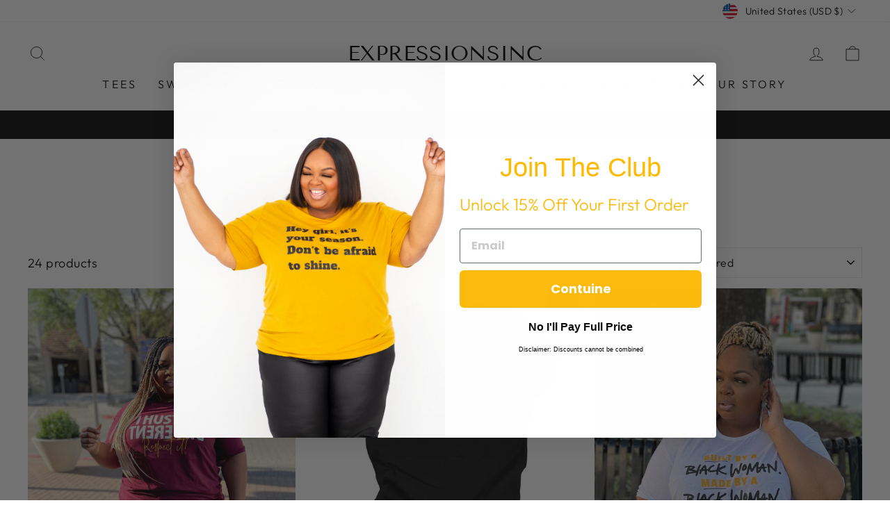

--- FILE ---
content_type: text/html; charset=utf-8
request_url: https://www.expressioninc.com/collections/clothing
body_size: 56523
content:
<!doctype html>
<html class="no-js" lang="en" dir="ltr">
<head>


  <meta charset="utf-8">
  <meta http-equiv="X-UA-Compatible" content="IE=edge,chrome=1">
  <meta name="viewport" content="width=device-width,initial-scale=1">
  <meta name="theme-color" content="#111111">
  <link rel="canonical" href="https://www.expressioninc.com/collections/clothing">
  <link rel="preconnect" href="https://cdn.shopify.com">
  <link rel="preconnect" href="https://fonts.shopifycdn.com">
  <link rel="dns-prefetch" href="https://productreviews.shopifycdn.com">
  <link rel="dns-prefetch" href="https://ajax.googleapis.com">
  <link rel="dns-prefetch" href="https://maps.googleapis.com">
  <link rel="dns-prefetch" href="https://maps.gstatic.com"><link rel="shortcut icon" href="//www.expressioninc.com/cdn/shop/files/Screenshot_2022-03-10_151818_32x32.png?v=1647038558" type="image/png" /><title>Apparel
&ndash; Expressionsinc
</title>
<meta property="og:site_name" content="Expressionsinc">
  <meta property="og:url" content="https://www.expressioninc.com/collections/clothing">
  <meta property="og:title" content="Apparel">
  <meta property="og:type" content="website">
  <meta property="og:description" content="10% off your first order at Expressions Inc! Your go-to for trendy plus-size Women's Statement Tees & Clothing. Buy full figure fashion in all sizes for curvy ladies. Elevate your style and reclaim your confidence, no matter your size."><meta name="twitter:site" content="@">
  <meta name="twitter:card" content="summary_large_image">
  <meta name="twitter:title" content="Apparel">
  <meta name="twitter:description" content="10% off your first order at Expressions Inc! Your go-to for trendy plus-size Women's Statement Tees & Clothing. Buy full figure fashion in all sizes for curvy ladies. Elevate your style and reclaim your confidence, no matter your size.">
<style data-shopify>@font-face {
  font-family: "Tenor Sans";
  font-weight: 400;
  font-style: normal;
  font-display: swap;
  src: url("//www.expressioninc.com/cdn/fonts/tenor_sans/tenorsans_n4.966071a72c28462a9256039d3e3dc5b0cf314f65.woff2") format("woff2"),
       url("//www.expressioninc.com/cdn/fonts/tenor_sans/tenorsans_n4.2282841d948f9649ba5c3cad6ea46df268141820.woff") format("woff");
}

  @font-face {
  font-family: Outfit;
  font-weight: 300;
  font-style: normal;
  font-display: swap;
  src: url("//www.expressioninc.com/cdn/fonts/outfit/outfit_n3.8c97ae4c4fac7c2ea467a6dc784857f4de7e0e37.woff2") format("woff2"),
       url("//www.expressioninc.com/cdn/fonts/outfit/outfit_n3.b50a189ccde91f9bceee88f207c18c09f0b62a7b.woff") format("woff");
}


  @font-face {
  font-family: Outfit;
  font-weight: 600;
  font-style: normal;
  font-display: swap;
  src: url("//www.expressioninc.com/cdn/fonts/outfit/outfit_n6.dfcbaa80187851df2e8384061616a8eaa1702fdc.woff2") format("woff2"),
       url("//www.expressioninc.com/cdn/fonts/outfit/outfit_n6.88384e9fc3e36038624caccb938f24ea8008a91d.woff") format("woff");
}

  
  
</style><link href="//www.expressioninc.com/cdn/shop/t/11/assets/theme.css?v=87280654420792573641699533255" rel="stylesheet" type="text/css" media="all" />
<style data-shopify>:root {
    --typeHeaderPrimary: "Tenor Sans";
    --typeHeaderFallback: sans-serif;
    --typeHeaderSize: 36px;
    --typeHeaderWeight: 400;
    --typeHeaderLineHeight: 1;
    --typeHeaderSpacing: 0.0em;

    --typeBasePrimary:Outfit;
    --typeBaseFallback:sans-serif;
    --typeBaseSize: 18px;
    --typeBaseWeight: 300;
    --typeBaseSpacing: 0.025em;
    --typeBaseLineHeight: 1.4;

    --typeCollectionTitle: 20px;

    --iconWeight: 2px;
    --iconLinecaps: miter;

    
      --buttonRadius: 0px;
    

    --colorGridOverlayOpacity: 0.1;
  }

  .placeholder-content {
    background-image: linear-gradient(100deg, #ffffff 40%, #f7f7f7 63%, #ffffff 79%);
  }</style><script>
    document.documentElement.className = document.documentElement.className.replace('no-js', 'js');

    window.theme = window.theme || {};
    theme.routes = {
      home: "/",
      cart: "/cart.js",
      cartPage: "/cart",
      cartAdd: "/cart/add.js",
      cartChange: "/cart/change.js",
      search: "/search"
    };
    theme.strings = {
      soldOut: "Sold Out",
      unavailable: "Unavailable",
      inStockLabel: "In stock, ready to ship",
      oneStockLabel: "Low stock - [count] item left",
      otherStockLabel: "Low stock - [count] items left",
      willNotShipUntil: "Ready to ship [date]",
      willBeInStockAfter: "Back in stock [date]",
      waitingForStock: "Inventory on the way",
      savePrice: "Save [saved_amount]",
      cartEmpty: "Your cart is currently empty.",
      cartTermsConfirmation: "You must agree with the terms and conditions of sales to check out",
      searchCollections: "Collections:",
      searchPages: "Pages:",
      searchArticles: "Articles:",
      productFrom: "from ",
    };
    theme.settings = {
      cartType: "drawer",
      isCustomerTemplate: false,
      moneyFormat: "${{amount}}",
      saveType: "dollar",
      productImageSize: "natural",
      productImageCover: false,
      predictiveSearch: true,
      predictiveSearchType: "product,article,page,collection",
      predictiveSearchVendor: false,
      predictiveSearchPrice: false,
      quickView: false,
      themeName: 'Impulse',
      themeVersion: "7.0.0"
    };
  </script><script>window.performance && window.performance.mark && window.performance.mark('shopify.content_for_header.start');</script><meta name="google-site-verification" content="yj0_3KmrDb-yIOuJ0MTCnpTSSDkDsoMAkuy771kri6A">
<meta name="facebook-domain-verification" content="6gdmi51m2ew7teimdbzyxgln3uwolk">
<meta id="shopify-digital-wallet" name="shopify-digital-wallet" content="/48991305887/digital_wallets/dialog">
<meta name="shopify-checkout-api-token" content="5746c352f4a373961b8549f9534d2335">
<meta id="in-context-paypal-metadata" data-shop-id="48991305887" data-venmo-supported="false" data-environment="production" data-locale="en_US" data-paypal-v4="true" data-currency="USD">
<link rel="alternate" type="application/atom+xml" title="Feed" href="/collections/clothing.atom" />
<link rel="next" href="/collections/clothing?page=2">
<link rel="alternate" hreflang="x-default" href="https://www.expressioninc.com/collections/clothing">
<link rel="alternate" hreflang="en" href="https://www.expressioninc.com/collections/clothing">
<link rel="alternate" hreflang="en-TT" href="https://www.expressioninc.com/en-tt/collections/clothing">
<link rel="alternate" type="application/json+oembed" href="https://www.expressioninc.com/collections/clothing.oembed">
<script async="async" src="/checkouts/internal/preloads.js?locale=en-US"></script>
<link rel="preconnect" href="https://shop.app" crossorigin="anonymous">
<script async="async" src="https://shop.app/checkouts/internal/preloads.js?locale=en-US&shop_id=48991305887" crossorigin="anonymous"></script>
<script id="apple-pay-shop-capabilities" type="application/json">{"shopId":48991305887,"countryCode":"US","currencyCode":"USD","merchantCapabilities":["supports3DS"],"merchantId":"gid:\/\/shopify\/Shop\/48991305887","merchantName":"Expressionsinc","requiredBillingContactFields":["postalAddress","email"],"requiredShippingContactFields":["postalAddress","email"],"shippingType":"shipping","supportedNetworks":["visa","masterCard","amex","discover","elo","jcb"],"total":{"type":"pending","label":"Expressionsinc","amount":"1.00"},"shopifyPaymentsEnabled":true,"supportsSubscriptions":true}</script>
<script id="shopify-features" type="application/json">{"accessToken":"5746c352f4a373961b8549f9534d2335","betas":["rich-media-storefront-analytics"],"domain":"www.expressioninc.com","predictiveSearch":true,"shopId":48991305887,"locale":"en"}</script>
<script>var Shopify = Shopify || {};
Shopify.shop = "budgetbosscoupons.myshopify.com";
Shopify.locale = "en";
Shopify.currency = {"active":"USD","rate":"1.0"};
Shopify.country = "US";
Shopify.theme = {"name":"Impulse","id":131371368626,"schema_name":"Impulse","schema_version":"7.0.0","theme_store_id":857,"role":"main"};
Shopify.theme.handle = "null";
Shopify.theme.style = {"id":null,"handle":null};
Shopify.cdnHost = "www.expressioninc.com/cdn";
Shopify.routes = Shopify.routes || {};
Shopify.routes.root = "/";</script>
<script type="module">!function(o){(o.Shopify=o.Shopify||{}).modules=!0}(window);</script>
<script>!function(o){function n(){var o=[];function n(){o.push(Array.prototype.slice.apply(arguments))}return n.q=o,n}var t=o.Shopify=o.Shopify||{};t.loadFeatures=n(),t.autoloadFeatures=n()}(window);</script>
<script>
  window.ShopifyPay = window.ShopifyPay || {};
  window.ShopifyPay.apiHost = "shop.app\/pay";
  window.ShopifyPay.redirectState = null;
</script>
<script id="shop-js-analytics" type="application/json">{"pageType":"collection"}</script>
<script defer="defer" async type="module" src="//www.expressioninc.com/cdn/shopifycloud/shop-js/modules/v2/client.init-shop-cart-sync_BT-GjEfc.en.esm.js"></script>
<script defer="defer" async type="module" src="//www.expressioninc.com/cdn/shopifycloud/shop-js/modules/v2/chunk.common_D58fp_Oc.esm.js"></script>
<script defer="defer" async type="module" src="//www.expressioninc.com/cdn/shopifycloud/shop-js/modules/v2/chunk.modal_xMitdFEc.esm.js"></script>
<script type="module">
  await import("//www.expressioninc.com/cdn/shopifycloud/shop-js/modules/v2/client.init-shop-cart-sync_BT-GjEfc.en.esm.js");
await import("//www.expressioninc.com/cdn/shopifycloud/shop-js/modules/v2/chunk.common_D58fp_Oc.esm.js");
await import("//www.expressioninc.com/cdn/shopifycloud/shop-js/modules/v2/chunk.modal_xMitdFEc.esm.js");

  window.Shopify.SignInWithShop?.initShopCartSync?.({"fedCMEnabled":true,"windoidEnabled":true});

</script>
<script>
  window.Shopify = window.Shopify || {};
  if (!window.Shopify.featureAssets) window.Shopify.featureAssets = {};
  window.Shopify.featureAssets['shop-js'] = {"shop-cart-sync":["modules/v2/client.shop-cart-sync_DZOKe7Ll.en.esm.js","modules/v2/chunk.common_D58fp_Oc.esm.js","modules/v2/chunk.modal_xMitdFEc.esm.js"],"init-fed-cm":["modules/v2/client.init-fed-cm_B6oLuCjv.en.esm.js","modules/v2/chunk.common_D58fp_Oc.esm.js","modules/v2/chunk.modal_xMitdFEc.esm.js"],"shop-cash-offers":["modules/v2/client.shop-cash-offers_D2sdYoxE.en.esm.js","modules/v2/chunk.common_D58fp_Oc.esm.js","modules/v2/chunk.modal_xMitdFEc.esm.js"],"shop-login-button":["modules/v2/client.shop-login-button_QeVjl5Y3.en.esm.js","modules/v2/chunk.common_D58fp_Oc.esm.js","modules/v2/chunk.modal_xMitdFEc.esm.js"],"pay-button":["modules/v2/client.pay-button_DXTOsIq6.en.esm.js","modules/v2/chunk.common_D58fp_Oc.esm.js","modules/v2/chunk.modal_xMitdFEc.esm.js"],"shop-button":["modules/v2/client.shop-button_DQZHx9pm.en.esm.js","modules/v2/chunk.common_D58fp_Oc.esm.js","modules/v2/chunk.modal_xMitdFEc.esm.js"],"avatar":["modules/v2/client.avatar_BTnouDA3.en.esm.js"],"init-windoid":["modules/v2/client.init-windoid_CR1B-cfM.en.esm.js","modules/v2/chunk.common_D58fp_Oc.esm.js","modules/v2/chunk.modal_xMitdFEc.esm.js"],"init-shop-for-new-customer-accounts":["modules/v2/client.init-shop-for-new-customer-accounts_C_vY_xzh.en.esm.js","modules/v2/client.shop-login-button_QeVjl5Y3.en.esm.js","modules/v2/chunk.common_D58fp_Oc.esm.js","modules/v2/chunk.modal_xMitdFEc.esm.js"],"init-shop-email-lookup-coordinator":["modules/v2/client.init-shop-email-lookup-coordinator_BI7n9ZSv.en.esm.js","modules/v2/chunk.common_D58fp_Oc.esm.js","modules/v2/chunk.modal_xMitdFEc.esm.js"],"init-shop-cart-sync":["modules/v2/client.init-shop-cart-sync_BT-GjEfc.en.esm.js","modules/v2/chunk.common_D58fp_Oc.esm.js","modules/v2/chunk.modal_xMitdFEc.esm.js"],"shop-toast-manager":["modules/v2/client.shop-toast-manager_DiYdP3xc.en.esm.js","modules/v2/chunk.common_D58fp_Oc.esm.js","modules/v2/chunk.modal_xMitdFEc.esm.js"],"init-customer-accounts":["modules/v2/client.init-customer-accounts_D9ZNqS-Q.en.esm.js","modules/v2/client.shop-login-button_QeVjl5Y3.en.esm.js","modules/v2/chunk.common_D58fp_Oc.esm.js","modules/v2/chunk.modal_xMitdFEc.esm.js"],"init-customer-accounts-sign-up":["modules/v2/client.init-customer-accounts-sign-up_iGw4briv.en.esm.js","modules/v2/client.shop-login-button_QeVjl5Y3.en.esm.js","modules/v2/chunk.common_D58fp_Oc.esm.js","modules/v2/chunk.modal_xMitdFEc.esm.js"],"shop-follow-button":["modules/v2/client.shop-follow-button_CqMgW2wH.en.esm.js","modules/v2/chunk.common_D58fp_Oc.esm.js","modules/v2/chunk.modal_xMitdFEc.esm.js"],"checkout-modal":["modules/v2/client.checkout-modal_xHeaAweL.en.esm.js","modules/v2/chunk.common_D58fp_Oc.esm.js","modules/v2/chunk.modal_xMitdFEc.esm.js"],"shop-login":["modules/v2/client.shop-login_D91U-Q7h.en.esm.js","modules/v2/chunk.common_D58fp_Oc.esm.js","modules/v2/chunk.modal_xMitdFEc.esm.js"],"lead-capture":["modules/v2/client.lead-capture_BJmE1dJe.en.esm.js","modules/v2/chunk.common_D58fp_Oc.esm.js","modules/v2/chunk.modal_xMitdFEc.esm.js"],"payment-terms":["modules/v2/client.payment-terms_Ci9AEqFq.en.esm.js","modules/v2/chunk.common_D58fp_Oc.esm.js","modules/v2/chunk.modal_xMitdFEc.esm.js"]};
</script>
<script>(function() {
  var isLoaded = false;
  function asyncLoad() {
    if (isLoaded) return;
    isLoaded = true;
    var urls = ["https:\/\/loox.io\/widget\/N1bY9PWLiY\/loox.1608657435802.js?shop=budgetbosscoupons.myshopify.com","https:\/\/upsell.conversionbear.com\/script?app=upsell\u0026shop=budgetbosscoupons.myshopify.com"];
    for (var i = 0; i < urls.length; i++) {
      var s = document.createElement('script');
      s.type = 'text/javascript';
      s.async = true;
      s.src = urls[i];
      var x = document.getElementsByTagName('script')[0];
      x.parentNode.insertBefore(s, x);
    }
  };
  if(window.attachEvent) {
    window.attachEvent('onload', asyncLoad);
  } else {
    window.addEventListener('load', asyncLoad, false);
  }
})();</script>
<script id="__st">var __st={"a":48991305887,"offset":-18000,"reqid":"af287923-4650-45c4-8282-21138496c9ce-1769327100","pageurl":"www.expressioninc.com\/collections\/clothing","u":"e62a6b36b08a","p":"collection","rtyp":"collection","rid":293842780338};</script>
<script>window.ShopifyPaypalV4VisibilityTracking = true;</script>
<script id="captcha-bootstrap">!function(){'use strict';const t='contact',e='account',n='new_comment',o=[[t,t],['blogs',n],['comments',n],[t,'customer']],c=[[e,'customer_login'],[e,'guest_login'],[e,'recover_customer_password'],[e,'create_customer']],r=t=>t.map((([t,e])=>`form[action*='/${t}']:not([data-nocaptcha='true']) input[name='form_type'][value='${e}']`)).join(','),a=t=>()=>t?[...document.querySelectorAll(t)].map((t=>t.form)):[];function s(){const t=[...o],e=r(t);return a(e)}const i='password',u='form_key',d=['recaptcha-v3-token','g-recaptcha-response','h-captcha-response',i],f=()=>{try{return window.sessionStorage}catch{return}},m='__shopify_v',_=t=>t.elements[u];function p(t,e,n=!1){try{const o=window.sessionStorage,c=JSON.parse(o.getItem(e)),{data:r}=function(t){const{data:e,action:n}=t;return t[m]||n?{data:e,action:n}:{data:t,action:n}}(c);for(const[e,n]of Object.entries(r))t.elements[e]&&(t.elements[e].value=n);n&&o.removeItem(e)}catch(o){console.error('form repopulation failed',{error:o})}}const l='form_type',E='cptcha';function T(t){t.dataset[E]=!0}const w=window,h=w.document,L='Shopify',v='ce_forms',y='captcha';let A=!1;((t,e)=>{const n=(g='f06e6c50-85a8-45c8-87d0-21a2b65856fe',I='https://cdn.shopify.com/shopifycloud/storefront-forms-hcaptcha/ce_storefront_forms_captcha_hcaptcha.v1.5.2.iife.js',D={infoText:'Protected by hCaptcha',privacyText:'Privacy',termsText:'Terms'},(t,e,n)=>{const o=w[L][v],c=o.bindForm;if(c)return c(t,g,e,D).then(n);var r;o.q.push([[t,g,e,D],n]),r=I,A||(h.body.append(Object.assign(h.createElement('script'),{id:'captcha-provider',async:!0,src:r})),A=!0)});var g,I,D;w[L]=w[L]||{},w[L][v]=w[L][v]||{},w[L][v].q=[],w[L][y]=w[L][y]||{},w[L][y].protect=function(t,e){n(t,void 0,e),T(t)},Object.freeze(w[L][y]),function(t,e,n,w,h,L){const[v,y,A,g]=function(t,e,n){const i=e?o:[],u=t?c:[],d=[...i,...u],f=r(d),m=r(i),_=r(d.filter((([t,e])=>n.includes(e))));return[a(f),a(m),a(_),s()]}(w,h,L),I=t=>{const e=t.target;return e instanceof HTMLFormElement?e:e&&e.form},D=t=>v().includes(t);t.addEventListener('submit',(t=>{const e=I(t);if(!e)return;const n=D(e)&&!e.dataset.hcaptchaBound&&!e.dataset.recaptchaBound,o=_(e),c=g().includes(e)&&(!o||!o.value);(n||c)&&t.preventDefault(),c&&!n&&(function(t){try{if(!f())return;!function(t){const e=f();if(!e)return;const n=_(t);if(!n)return;const o=n.value;o&&e.removeItem(o)}(t);const e=Array.from(Array(32),(()=>Math.random().toString(36)[2])).join('');!function(t,e){_(t)||t.append(Object.assign(document.createElement('input'),{type:'hidden',name:u})),t.elements[u].value=e}(t,e),function(t,e){const n=f();if(!n)return;const o=[...t.querySelectorAll(`input[type='${i}']`)].map((({name:t})=>t)),c=[...d,...o],r={};for(const[a,s]of new FormData(t).entries())c.includes(a)||(r[a]=s);n.setItem(e,JSON.stringify({[m]:1,action:t.action,data:r}))}(t,e)}catch(e){console.error('failed to persist form',e)}}(e),e.submit())}));const S=(t,e)=>{t&&!t.dataset[E]&&(n(t,e.some((e=>e===t))),T(t))};for(const o of['focusin','change'])t.addEventListener(o,(t=>{const e=I(t);D(e)&&S(e,y())}));const B=e.get('form_key'),M=e.get(l),P=B&&M;t.addEventListener('DOMContentLoaded',(()=>{const t=y();if(P)for(const e of t)e.elements[l].value===M&&p(e,B);[...new Set([...A(),...v().filter((t=>'true'===t.dataset.shopifyCaptcha))])].forEach((e=>S(e,t)))}))}(h,new URLSearchParams(w.location.search),n,t,e,['guest_login'])})(!0,!0)}();</script>
<script integrity="sha256-4kQ18oKyAcykRKYeNunJcIwy7WH5gtpwJnB7kiuLZ1E=" data-source-attribution="shopify.loadfeatures" defer="defer" src="//www.expressioninc.com/cdn/shopifycloud/storefront/assets/storefront/load_feature-a0a9edcb.js" crossorigin="anonymous"></script>
<script crossorigin="anonymous" defer="defer" src="//www.expressioninc.com/cdn/shopifycloud/storefront/assets/shopify_pay/storefront-65b4c6d7.js?v=20250812"></script>
<script data-source-attribution="shopify.dynamic_checkout.dynamic.init">var Shopify=Shopify||{};Shopify.PaymentButton=Shopify.PaymentButton||{isStorefrontPortableWallets:!0,init:function(){window.Shopify.PaymentButton.init=function(){};var t=document.createElement("script");t.src="https://www.expressioninc.com/cdn/shopifycloud/portable-wallets/latest/portable-wallets.en.js",t.type="module",document.head.appendChild(t)}};
</script>
<script data-source-attribution="shopify.dynamic_checkout.buyer_consent">
  function portableWalletsHideBuyerConsent(e){var t=document.getElementById("shopify-buyer-consent"),n=document.getElementById("shopify-subscription-policy-button");t&&n&&(t.classList.add("hidden"),t.setAttribute("aria-hidden","true"),n.removeEventListener("click",e))}function portableWalletsShowBuyerConsent(e){var t=document.getElementById("shopify-buyer-consent"),n=document.getElementById("shopify-subscription-policy-button");t&&n&&(t.classList.remove("hidden"),t.removeAttribute("aria-hidden"),n.addEventListener("click",e))}window.Shopify?.PaymentButton&&(window.Shopify.PaymentButton.hideBuyerConsent=portableWalletsHideBuyerConsent,window.Shopify.PaymentButton.showBuyerConsent=portableWalletsShowBuyerConsent);
</script>
<script data-source-attribution="shopify.dynamic_checkout.cart.bootstrap">document.addEventListener("DOMContentLoaded",(function(){function t(){return document.querySelector("shopify-accelerated-checkout-cart, shopify-accelerated-checkout")}if(t())Shopify.PaymentButton.init();else{new MutationObserver((function(e,n){t()&&(Shopify.PaymentButton.init(),n.disconnect())})).observe(document.body,{childList:!0,subtree:!0})}}));
</script>
<link id="shopify-accelerated-checkout-styles" rel="stylesheet" media="screen" href="https://www.expressioninc.com/cdn/shopifycloud/portable-wallets/latest/accelerated-checkout-backwards-compat.css" crossorigin="anonymous">
<style id="shopify-accelerated-checkout-cart">
        #shopify-buyer-consent {
  margin-top: 1em;
  display: inline-block;
  width: 100%;
}

#shopify-buyer-consent.hidden {
  display: none;
}

#shopify-subscription-policy-button {
  background: none;
  border: none;
  padding: 0;
  text-decoration: underline;
  font-size: inherit;
  cursor: pointer;
}

#shopify-subscription-policy-button::before {
  box-shadow: none;
}

      </style>

<script>window.performance && window.performance.mark && window.performance.mark('shopify.content_for_header.end');</script>

  <script src="//www.expressioninc.com/cdn/shop/t/11/assets/vendor-scripts-v11.js" defer="defer"></script><link rel="stylesheet" href="//www.expressioninc.com/cdn/shop/t/11/assets/country-flags.css"><script src="//www.expressioninc.com/cdn/shop/t/11/assets/theme.js?v=121713750243084450081663209791" defer="defer"></script>

	<script>var loox_global_hash = '1767821933066';</script><style>.loox-reviews-default { max-width: 1200px; margin: 0 auto; }.loox-rating .loox-icon { color:#000000; }
:root { --lxs-rating-icon-color: #000000; }</style>
<!--Gem_Page_Header_Script-->
<!-- "snippets/gem-app-header-scripts.liquid" was not rendered, the associated app was uninstalled -->
<!--End_Gem_Page_Header_Script-->



    

    

    
  
<!-- BEGIN app block: shopify://apps/klaviyo-email-marketing-sms/blocks/klaviyo-onsite-embed/2632fe16-c075-4321-a88b-50b567f42507 -->












  <script async src="https://static.klaviyo.com/onsite/js/QTDP2f/klaviyo.js?company_id=QTDP2f"></script>
  <script>!function(){if(!window.klaviyo){window._klOnsite=window._klOnsite||[];try{window.klaviyo=new Proxy({},{get:function(n,i){return"push"===i?function(){var n;(n=window._klOnsite).push.apply(n,arguments)}:function(){for(var n=arguments.length,o=new Array(n),w=0;w<n;w++)o[w]=arguments[w];var t="function"==typeof o[o.length-1]?o.pop():void 0,e=new Promise((function(n){window._klOnsite.push([i].concat(o,[function(i){t&&t(i),n(i)}]))}));return e}}})}catch(n){window.klaviyo=window.klaviyo||[],window.klaviyo.push=function(){var n;(n=window._klOnsite).push.apply(n,arguments)}}}}();</script>

  




  <script>
    window.klaviyoReviewsProductDesignMode = false
  </script>







<!-- END app block --><link href="https://monorail-edge.shopifysvc.com" rel="dns-prefetch">
<script>(function(){if ("sendBeacon" in navigator && "performance" in window) {try {var session_token_from_headers = performance.getEntriesByType('navigation')[0].serverTiming.find(x => x.name == '_s').description;} catch {var session_token_from_headers = undefined;}var session_cookie_matches = document.cookie.match(/_shopify_s=([^;]*)/);var session_token_from_cookie = session_cookie_matches && session_cookie_matches.length === 2 ? session_cookie_matches[1] : "";var session_token = session_token_from_headers || session_token_from_cookie || "";function handle_abandonment_event(e) {var entries = performance.getEntries().filter(function(entry) {return /monorail-edge.shopifysvc.com/.test(entry.name);});if (!window.abandonment_tracked && entries.length === 0) {window.abandonment_tracked = true;var currentMs = Date.now();var navigation_start = performance.timing.navigationStart;var payload = {shop_id: 48991305887,url: window.location.href,navigation_start,duration: currentMs - navigation_start,session_token,page_type: "collection"};window.navigator.sendBeacon("https://monorail-edge.shopifysvc.com/v1/produce", JSON.stringify({schema_id: "online_store_buyer_site_abandonment/1.1",payload: payload,metadata: {event_created_at_ms: currentMs,event_sent_at_ms: currentMs}}));}}window.addEventListener('pagehide', handle_abandonment_event);}}());</script>
<script id="web-pixels-manager-setup">(function e(e,d,r,n,o){if(void 0===o&&(o={}),!Boolean(null===(a=null===(i=window.Shopify)||void 0===i?void 0:i.analytics)||void 0===a?void 0:a.replayQueue)){var i,a;window.Shopify=window.Shopify||{};var t=window.Shopify;t.analytics=t.analytics||{};var s=t.analytics;s.replayQueue=[],s.publish=function(e,d,r){return s.replayQueue.push([e,d,r]),!0};try{self.performance.mark("wpm:start")}catch(e){}var l=function(){var e={modern:/Edge?\/(1{2}[4-9]|1[2-9]\d|[2-9]\d{2}|\d{4,})\.\d+(\.\d+|)|Firefox\/(1{2}[4-9]|1[2-9]\d|[2-9]\d{2}|\d{4,})\.\d+(\.\d+|)|Chrom(ium|e)\/(9{2}|\d{3,})\.\d+(\.\d+|)|(Maci|X1{2}).+ Version\/(15\.\d+|(1[6-9]|[2-9]\d|\d{3,})\.\d+)([,.]\d+|)( \(\w+\)|)( Mobile\/\w+|) Safari\/|Chrome.+OPR\/(9{2}|\d{3,})\.\d+\.\d+|(CPU[ +]OS|iPhone[ +]OS|CPU[ +]iPhone|CPU IPhone OS|CPU iPad OS)[ +]+(15[._]\d+|(1[6-9]|[2-9]\d|\d{3,})[._]\d+)([._]\d+|)|Android:?[ /-](13[3-9]|1[4-9]\d|[2-9]\d{2}|\d{4,})(\.\d+|)(\.\d+|)|Android.+Firefox\/(13[5-9]|1[4-9]\d|[2-9]\d{2}|\d{4,})\.\d+(\.\d+|)|Android.+Chrom(ium|e)\/(13[3-9]|1[4-9]\d|[2-9]\d{2}|\d{4,})\.\d+(\.\d+|)|SamsungBrowser\/([2-9]\d|\d{3,})\.\d+/,legacy:/Edge?\/(1[6-9]|[2-9]\d|\d{3,})\.\d+(\.\d+|)|Firefox\/(5[4-9]|[6-9]\d|\d{3,})\.\d+(\.\d+|)|Chrom(ium|e)\/(5[1-9]|[6-9]\d|\d{3,})\.\d+(\.\d+|)([\d.]+$|.*Safari\/(?![\d.]+ Edge\/[\d.]+$))|(Maci|X1{2}).+ Version\/(10\.\d+|(1[1-9]|[2-9]\d|\d{3,})\.\d+)([,.]\d+|)( \(\w+\)|)( Mobile\/\w+|) Safari\/|Chrome.+OPR\/(3[89]|[4-9]\d|\d{3,})\.\d+\.\d+|(CPU[ +]OS|iPhone[ +]OS|CPU[ +]iPhone|CPU IPhone OS|CPU iPad OS)[ +]+(10[._]\d+|(1[1-9]|[2-9]\d|\d{3,})[._]\d+)([._]\d+|)|Android:?[ /-](13[3-9]|1[4-9]\d|[2-9]\d{2}|\d{4,})(\.\d+|)(\.\d+|)|Mobile Safari.+OPR\/([89]\d|\d{3,})\.\d+\.\d+|Android.+Firefox\/(13[5-9]|1[4-9]\d|[2-9]\d{2}|\d{4,})\.\d+(\.\d+|)|Android.+Chrom(ium|e)\/(13[3-9]|1[4-9]\d|[2-9]\d{2}|\d{4,})\.\d+(\.\d+|)|Android.+(UC? ?Browser|UCWEB|U3)[ /]?(15\.([5-9]|\d{2,})|(1[6-9]|[2-9]\d|\d{3,})\.\d+)\.\d+|SamsungBrowser\/(5\.\d+|([6-9]|\d{2,})\.\d+)|Android.+MQ{2}Browser\/(14(\.(9|\d{2,})|)|(1[5-9]|[2-9]\d|\d{3,})(\.\d+|))(\.\d+|)|K[Aa][Ii]OS\/(3\.\d+|([4-9]|\d{2,})\.\d+)(\.\d+|)/},d=e.modern,r=e.legacy,n=navigator.userAgent;return n.match(d)?"modern":n.match(r)?"legacy":"unknown"}(),u="modern"===l?"modern":"legacy",c=(null!=n?n:{modern:"",legacy:""})[u],f=function(e){return[e.baseUrl,"/wpm","/b",e.hashVersion,"modern"===e.buildTarget?"m":"l",".js"].join("")}({baseUrl:d,hashVersion:r,buildTarget:u}),m=function(e){var d=e.version,r=e.bundleTarget,n=e.surface,o=e.pageUrl,i=e.monorailEndpoint;return{emit:function(e){var a=e.status,t=e.errorMsg,s=(new Date).getTime(),l=JSON.stringify({metadata:{event_sent_at_ms:s},events:[{schema_id:"web_pixels_manager_load/3.1",payload:{version:d,bundle_target:r,page_url:o,status:a,surface:n,error_msg:t},metadata:{event_created_at_ms:s}}]});if(!i)return console&&console.warn&&console.warn("[Web Pixels Manager] No Monorail endpoint provided, skipping logging."),!1;try{return self.navigator.sendBeacon.bind(self.navigator)(i,l)}catch(e){}var u=new XMLHttpRequest;try{return u.open("POST",i,!0),u.setRequestHeader("Content-Type","text/plain"),u.send(l),!0}catch(e){return console&&console.warn&&console.warn("[Web Pixels Manager] Got an unhandled error while logging to Monorail."),!1}}}}({version:r,bundleTarget:l,surface:e.surface,pageUrl:self.location.href,monorailEndpoint:e.monorailEndpoint});try{o.browserTarget=l,function(e){var d=e.src,r=e.async,n=void 0===r||r,o=e.onload,i=e.onerror,a=e.sri,t=e.scriptDataAttributes,s=void 0===t?{}:t,l=document.createElement("script"),u=document.querySelector("head"),c=document.querySelector("body");if(l.async=n,l.src=d,a&&(l.integrity=a,l.crossOrigin="anonymous"),s)for(var f in s)if(Object.prototype.hasOwnProperty.call(s,f))try{l.dataset[f]=s[f]}catch(e){}if(o&&l.addEventListener("load",o),i&&l.addEventListener("error",i),u)u.appendChild(l);else{if(!c)throw new Error("Did not find a head or body element to append the script");c.appendChild(l)}}({src:f,async:!0,onload:function(){if(!function(){var e,d;return Boolean(null===(d=null===(e=window.Shopify)||void 0===e?void 0:e.analytics)||void 0===d?void 0:d.initialized)}()){var d=window.webPixelsManager.init(e)||void 0;if(d){var r=window.Shopify.analytics;r.replayQueue.forEach((function(e){var r=e[0],n=e[1],o=e[2];d.publishCustomEvent(r,n,o)})),r.replayQueue=[],r.publish=d.publishCustomEvent,r.visitor=d.visitor,r.initialized=!0}}},onerror:function(){return m.emit({status:"failed",errorMsg:"".concat(f," has failed to load")})},sri:function(e){var d=/^sha384-[A-Za-z0-9+/=]+$/;return"string"==typeof e&&d.test(e)}(c)?c:"",scriptDataAttributes:o}),m.emit({status:"loading"})}catch(e){m.emit({status:"failed",errorMsg:(null==e?void 0:e.message)||"Unknown error"})}}})({shopId: 48991305887,storefrontBaseUrl: "https://www.expressioninc.com",extensionsBaseUrl: "https://extensions.shopifycdn.com/cdn/shopifycloud/web-pixels-manager",monorailEndpoint: "https://monorail-edge.shopifysvc.com/unstable/produce_batch",surface: "storefront-renderer",enabledBetaFlags: ["2dca8a86"],webPixelsConfigList: [{"id":"888078514","configuration":"{\"pixelCode\":\"CCP5QLJC77UC55NTQH0G\"}","eventPayloadVersion":"v1","runtimeContext":"STRICT","scriptVersion":"22e92c2ad45662f435e4801458fb78cc","type":"APP","apiClientId":4383523,"privacyPurposes":["ANALYTICS","MARKETING","SALE_OF_DATA"],"dataSharingAdjustments":{"protectedCustomerApprovalScopes":["read_customer_address","read_customer_email","read_customer_name","read_customer_personal_data","read_customer_phone"]}},{"id":"492175538","configuration":"{\"config\":\"{\\\"pixel_id\\\":\\\"G-CCRTZVL2HK\\\",\\\"target_country\\\":\\\"US\\\",\\\"gtag_events\\\":[{\\\"type\\\":\\\"search\\\",\\\"action_label\\\":[\\\"G-CCRTZVL2HK\\\",\\\"AW-991417273\\\/4sraCMTx1JEYELmn39gD\\\"]},{\\\"type\\\":\\\"begin_checkout\\\",\\\"action_label\\\":[\\\"G-CCRTZVL2HK\\\",\\\"AW-991417273\\\/FbV6CMrx1JEYELmn39gD\\\"]},{\\\"type\\\":\\\"view_item\\\",\\\"action_label\\\":[\\\"G-CCRTZVL2HK\\\",\\\"AW-991417273\\\/C8rVCMHx1JEYELmn39gD\\\",\\\"MC-P00VB1SBH9\\\"]},{\\\"type\\\":\\\"purchase\\\",\\\"action_label\\\":[\\\"G-CCRTZVL2HK\\\",\\\"AW-991417273\\\/Uyy1CLvx1JEYELmn39gD\\\",\\\"MC-P00VB1SBH9\\\"]},{\\\"type\\\":\\\"page_view\\\",\\\"action_label\\\":[\\\"G-CCRTZVL2HK\\\",\\\"AW-991417273\\\/HQmGCL7x1JEYELmn39gD\\\",\\\"MC-P00VB1SBH9\\\"]},{\\\"type\\\":\\\"add_payment_info\\\",\\\"action_label\\\":[\\\"G-CCRTZVL2HK\\\",\\\"AW-991417273\\\/Q3qrCM3x1JEYELmn39gD\\\"]},{\\\"type\\\":\\\"add_to_cart\\\",\\\"action_label\\\":[\\\"G-CCRTZVL2HK\\\",\\\"AW-991417273\\\/PZtuCMfx1JEYELmn39gD\\\"]}],\\\"enable_monitoring_mode\\\":false}\"}","eventPayloadVersion":"v1","runtimeContext":"OPEN","scriptVersion":"b2a88bafab3e21179ed38636efcd8a93","type":"APP","apiClientId":1780363,"privacyPurposes":[],"dataSharingAdjustments":{"protectedCustomerApprovalScopes":["read_customer_address","read_customer_email","read_customer_name","read_customer_personal_data","read_customer_phone"]}},{"id":"226721970","configuration":"{\"pixel_id\":\"2743448595878880\",\"pixel_type\":\"facebook_pixel\",\"metaapp_system_user_token\":\"-\"}","eventPayloadVersion":"v1","runtimeContext":"OPEN","scriptVersion":"ca16bc87fe92b6042fbaa3acc2fbdaa6","type":"APP","apiClientId":2329312,"privacyPurposes":["ANALYTICS","MARKETING","SALE_OF_DATA"],"dataSharingAdjustments":{"protectedCustomerApprovalScopes":["read_customer_address","read_customer_email","read_customer_name","read_customer_personal_data","read_customer_phone"]}},{"id":"85131442","configuration":"{\"tagID\":\"2613175179448\"}","eventPayloadVersion":"v1","runtimeContext":"STRICT","scriptVersion":"18031546ee651571ed29edbe71a3550b","type":"APP","apiClientId":3009811,"privacyPurposes":["ANALYTICS","MARKETING","SALE_OF_DATA"],"dataSharingAdjustments":{"protectedCustomerApprovalScopes":["read_customer_address","read_customer_email","read_customer_name","read_customer_personal_data","read_customer_phone"]}},{"id":"shopify-app-pixel","configuration":"{}","eventPayloadVersion":"v1","runtimeContext":"STRICT","scriptVersion":"0450","apiClientId":"shopify-pixel","type":"APP","privacyPurposes":["ANALYTICS","MARKETING"]},{"id":"shopify-custom-pixel","eventPayloadVersion":"v1","runtimeContext":"LAX","scriptVersion":"0450","apiClientId":"shopify-pixel","type":"CUSTOM","privacyPurposes":["ANALYTICS","MARKETING"]}],isMerchantRequest: false,initData: {"shop":{"name":"Expressionsinc","paymentSettings":{"currencyCode":"USD"},"myshopifyDomain":"budgetbosscoupons.myshopify.com","countryCode":"US","storefrontUrl":"https:\/\/www.expressioninc.com"},"customer":null,"cart":null,"checkout":null,"productVariants":[],"purchasingCompany":null},},"https://www.expressioninc.com/cdn","fcfee988w5aeb613cpc8e4bc33m6693e112",{"modern":"","legacy":""},{"shopId":"48991305887","storefrontBaseUrl":"https:\/\/www.expressioninc.com","extensionBaseUrl":"https:\/\/extensions.shopifycdn.com\/cdn\/shopifycloud\/web-pixels-manager","surface":"storefront-renderer","enabledBetaFlags":"[\"2dca8a86\"]","isMerchantRequest":"false","hashVersion":"fcfee988w5aeb613cpc8e4bc33m6693e112","publish":"custom","events":"[[\"page_viewed\",{}],[\"collection_viewed\",{\"collection\":{\"id\":\"293842780338\",\"title\":\"Apparel\",\"productVariants\":[{\"price\":{\"amount\":30.0,\"currencyCode\":\"USD\"},\"product\":{\"title\":\"Unisex Hustle Different Respect It  T-Shirt\",\"vendor\":\"Expressionsinc\",\"id\":\"6179415720114\",\"untranslatedTitle\":\"Unisex Hustle Different Respect It  T-Shirt\",\"url\":\"\/products\/i-hustle-different-respect-it-t-shirt\",\"type\":\"T-Shirt\"},\"id\":\"43228882174130\",\"image\":{\"src\":\"\/\/www.expressioninc.com\/cdn\/shop\/files\/Ihustledifferentrespectit.jpg?v=1699541927\"},\"sku\":\"\",\"title\":\"S \/ Hunter Green\",\"untranslatedTitle\":\"S \/ Hunter Green\"},{\"price\":{\"amount\":20.0,\"currencyCode\":\"USD\"},\"product\":{\"title\":\"Protecting My Peace T-Shirt\",\"vendor\":\"Expressionsinc\",\"id\":\"6609895358642\",\"untranslatedTitle\":\"Protecting My Peace T-Shirt\",\"url\":\"\/products\/protecting-my-peace-t-shirt\",\"type\":\"T-Shirt\"},\"id\":\"42457894191282\",\"image\":{\"src\":\"\/\/www.expressioninc.com\/cdn\/shop\/products\/ProtectingmyPeacet-shirtExpressionsIncisaregistertrademark.jpg?v=1676772839\"},\"sku\":\"\",\"title\":\"S \/ Black\",\"untranslatedTitle\":\"S \/ Black\"},{\"price\":{\"amount\":30.0,\"currencyCode\":\"USD\"},\"product\":{\"title\":\"Built By A Black Women Made By A Black Women T-Shirt\",\"vendor\":\"Expressionsinc\",\"id\":\"7057554440370\",\"untranslatedTitle\":\"Built By A Black Women Made By A Black Women T-Shirt\",\"url\":\"\/products\/black-women-t-shirt\",\"type\":\"T-Shirt\"},\"id\":\"42457892061362\",\"image\":{\"src\":\"\/\/www.expressioninc.com\/cdn\/shop\/files\/Blackwomanshirt.jpg?v=1688441003\"},\"sku\":\"\",\"title\":\"S \/ Black\",\"untranslatedTitle\":\"S \/ Black\"},{\"price\":{\"amount\":20.0,\"currencyCode\":\"USD\"},\"product\":{\"title\":\"I'm A Grown Women Don't Play With Me T-Shirt\",\"vendor\":\"Expressionsinc\",\"id\":\"7183119122610\",\"untranslatedTitle\":\"I'm A Grown Women Don't Play With Me T-Shirt\",\"url\":\"\/products\/im-a-grown-women-t-shirt\",\"type\":\"T-Shirt\"},\"id\":\"42457888915634\",\"image\":{\"src\":\"\/\/www.expressioninc.com\/cdn\/shop\/files\/5_858cae36-a40e-42ef-9a21-d363916c9fe0.jpg?v=1693434333\"},\"sku\":\"\",\"title\":\"S \/ Black\",\"untranslatedTitle\":\"S \/ Black\"},{\"price\":{\"amount\":30.0,\"currencyCode\":\"USD\"},\"product\":{\"title\":\"Fake Love - Graphic T-Shirt\",\"vendor\":\"Expressionsinc\",\"id\":\"7271572897970\",\"untranslatedTitle\":\"Fake Love - Graphic T-Shirt\",\"url\":\"\/products\/fake-love-graphic-t-shirt\",\"type\":\"T-Shirt\"},\"id\":\"42457903366322\",\"image\":{\"src\":\"\/\/www.expressioninc.com\/cdn\/shop\/files\/Fakeloveshirt_1703e521-8888-4b1f-92dc-c6daed4e83c0.jpg?v=1688440879\"},\"sku\":\"\",\"title\":\"S \/ Black\",\"untranslatedTitle\":\"S \/ Black\"},{\"price\":{\"amount\":29.99,\"currencyCode\":\"USD\"},\"product\":{\"title\":\"Unisex I Hustle Different Respect It Sweatshirt\",\"vendor\":\"Expressionsinc\",\"id\":\"7472107094194\",\"untranslatedTitle\":\"Unisex I Hustle Different Respect It Sweatshirt\",\"url\":\"\/products\/unisex-i-hustle-different-respect-it-sweatshirt\",\"type\":\"sweatshirts\"},\"id\":\"42457932562610\",\"image\":{\"src\":\"\/\/www.expressioninc.com\/cdn\/shop\/files\/1_622567d4-68e2-4b47-8dd7-b36502548cfd.png?v=1692843826\"},\"sku\":\"\",\"title\":\"S \/ Black\",\"untranslatedTitle\":\"S \/ Black\"},{\"price\":{\"amount\":45.0,\"currencyCode\":\"USD\"},\"product\":{\"title\":\"I'm A Grown Women Don't Play With Me Sweatshirt\",\"vendor\":\"Expressionsinc\",\"id\":\"7481982746802\",\"untranslatedTitle\":\"I'm A Grown Women Don't Play With Me Sweatshirt\",\"url\":\"\/products\/im-a-grown-women-dont-play-with-me-unisex-sweatshirt-black\",\"type\":\"\"},\"id\":\"42470529073330\",\"image\":{\"src\":\"\/\/www.expressioninc.com\/cdn\/shop\/products\/I_mAGrownWomanDon_tPlayWithMeUnisexSweatshirt-BlackExpressionsInc.jpg?v=1665075623\"},\"sku\":\"\",\"title\":\"S \/ Black\",\"untranslatedTitle\":\"S \/ Black\"},{\"price\":{\"amount\":45.0,\"currencyCode\":\"USD\"},\"product\":{\"title\":\"Built by a Black Woman Sweatshirt\",\"vendor\":\"Expressionsinc\",\"id\":\"7482079903922\",\"untranslatedTitle\":\"Built by a Black Woman Sweatshirt\",\"url\":\"\/products\/built-by-a-black-woman-sweatshirt\",\"type\":\"\"},\"id\":\"42470627410098\",\"image\":{\"src\":\"\/\/www.expressioninc.com\/cdn\/shop\/products\/BuiltByABlackWomanUnisexSweatshirt-BlackExpressionsinc.jpg?v=1665074303\"},\"sku\":\"\",\"title\":\"S \/ Black\",\"untranslatedTitle\":\"S \/ Black\"},{\"price\":{\"amount\":45.0,\"currencyCode\":\"USD\"},\"product\":{\"title\":\"Protecting My Peace Sweatshirt\",\"vendor\":\"Expressionsinc\",\"id\":\"7482129547442\",\"untranslatedTitle\":\"Protecting My Peace Sweatshirt\",\"url\":\"\/products\/protecting-my-peace-sweatshirt\",\"type\":\"\"},\"id\":\"42470694027442\",\"image\":{\"src\":\"\/\/www.expressioninc.com\/cdn\/shop\/products\/ProtectingmyPeaceUnisexSweatshirt-BlackExpressionsIncr.jpg?v=1665075463\"},\"sku\":\"\",\"title\":\"S \/ Black\",\"untranslatedTitle\":\"S \/ Black\"},{\"price\":{\"amount\":30.0,\"currencyCode\":\"USD\"},\"product\":{\"title\":\"Never Basic Always Extra - T-Shirt\",\"vendor\":\"Expressionsinc\",\"id\":\"7549621469362\",\"untranslatedTitle\":\"Never Basic Always Extra - T-Shirt\",\"url\":\"\/products\/copy-of-never-basic-always-extra-white-t-shirt\",\"type\":\"\"},\"id\":\"42678333014194\",\"image\":{\"src\":\"\/\/www.expressioninc.com\/cdn\/shop\/files\/Neverbasicalwaysextra.jpg?v=1688439970\"},\"sku\":null,\"title\":\"S \/ Black\",\"untranslatedTitle\":\"S \/ Black\"},{\"price\":{\"amount\":30.0,\"currencyCode\":\"USD\"},\"product\":{\"title\":\"Save by grace- But you can still catch these hands T-shirt\",\"vendor\":\"Expressionsinc\",\"id\":\"7588822155442\",\"untranslatedTitle\":\"Save by grace- But you can still catch these hands T-shirt\",\"url\":\"\/products\/save-by-grace\",\"type\":\"\"},\"id\":\"42803869450418\",\"image\":{\"src\":\"\/\/www.expressioninc.com\/cdn\/shop\/files\/5_f73b4016-b953-4478-ba2d-db791f0e834d.jpg?v=1693436151\"},\"sku\":\"\",\"title\":\"S \/ Black\",\"untranslatedTitle\":\"S \/ Black\"},{\"price\":{\"amount\":30.0,\"currencyCode\":\"USD\"},\"product\":{\"title\":\"Black Beautiful and Blessed T-shirt\",\"vendor\":\"Expressionsinc\",\"id\":\"7598377107634\",\"untranslatedTitle\":\"Black Beautiful and Blessed T-shirt\",\"url\":\"\/products\/black-beautiful-and-blessed-t-shirt\",\"type\":\"\"},\"id\":\"42838910042290\",\"image\":{\"src\":\"\/\/www.expressioninc.com\/cdn\/shop\/files\/Blessedblackandbeautifully.jpg?v=1699541507\"},\"sku\":\"\",\"title\":\"S \/ Black and Gold\",\"untranslatedTitle\":\"S \/ Black and Gold\"},{\"price\":{\"amount\":20.0,\"currencyCode\":\"USD\"},\"product\":{\"title\":\"I choose Me t-shirt\",\"vendor\":\"Expressionsinc\",\"id\":\"7604496367794\",\"untranslatedTitle\":\"I choose Me t-shirt\",\"url\":\"\/products\/i-choose-me-t-shirt\",\"type\":\"\"},\"id\":\"42858373480626\",\"image\":{\"src\":\"\/\/www.expressioninc.com\/cdn\/shop\/files\/IChoosepeaceHappinessandMostOfAllme.jpg?v=1688439477\"},\"sku\":\"\",\"title\":\"S \/ Black\",\"untranslatedTitle\":\"S \/ Black\"},{\"price\":{\"amount\":30.0,\"currencyCode\":\"USD\"},\"product\":{\"title\":\"I'm That Girl T-Shirt\",\"vendor\":\"Expressionsinc\",\"id\":\"7606296576178\",\"untranslatedTitle\":\"I'm That Girl T-Shirt\",\"url\":\"\/products\/im-that-girl-t-shirt\",\"type\":\"\"},\"id\":\"42863448588466\",\"image\":{\"src\":\"\/\/www.expressioninc.com\/cdn\/shop\/files\/Iwokeupandrealizedimthatgirl.jpg?v=1688439594\"},\"sku\":\"\",\"title\":\"S \/ Black\",\"untranslatedTitle\":\"S \/ Black\"},{\"price\":{\"amount\":30.0,\"currencyCode\":\"USD\"},\"product\":{\"title\":\"God Don't Play About Me- T Shirt\",\"vendor\":\"Expressionsinc\",\"id\":\"7606310404274\",\"untranslatedTitle\":\"God Don't Play About Me- T Shirt\",\"url\":\"\/products\/god-dont-play-about-me-t-shirt\",\"type\":\"\"},\"id\":\"42863474835634\",\"image\":{\"src\":\"\/\/www.expressioninc.com\/cdn\/shop\/files\/GodDontplayaboutmeT-Shirt.jpg?v=1688440787\"},\"sku\":\"\",\"title\":\"S \/ Black\",\"untranslatedTitle\":\"S \/ Black\"},{\"price\":{\"amount\":30.0,\"currencyCode\":\"USD\"},\"product\":{\"title\":\"I Am Worthy- T-Shirt\",\"vendor\":\"Expressionsinc\",\"id\":\"7618132967602\",\"untranslatedTitle\":\"I Am Worthy- T-Shirt\",\"url\":\"\/products\/i-a-worthy\",\"type\":\"\"},\"id\":\"42896831381682\",\"image\":{\"src\":\"\/\/www.expressioninc.com\/cdn\/shop\/files\/Iamworthyofeverythinggoodthatcomestome_67cf40ec-b91a-4336-a512-0e7036045d56.jpg?v=1688442553\"},\"sku\":\"\",\"title\":\"S \/ Black\",\"untranslatedTitle\":\"S \/ Black\"},{\"price\":{\"amount\":30.0,\"currencyCode\":\"USD\"},\"product\":{\"title\":\"Hella Confident -T Shirt\",\"vendor\":\"Expressionsinc\",\"id\":\"7640556306610\",\"untranslatedTitle\":\"Hella Confident -T Shirt\",\"url\":\"\/products\/hella-confident-t-shirt\",\"type\":\"\"},\"id\":\"42964328120498\",\"image\":{\"src\":\"\/\/www.expressioninc.com\/cdn\/shop\/products\/It_sGodmeandmyhustleblackandwhite_1.png?v=1693576763\"},\"sku\":\"\",\"title\":\"S \/ Blue\",\"untranslatedTitle\":\"S \/ Blue\"},{\"price\":{\"amount\":30.0,\"currencyCode\":\"USD\"},\"product\":{\"title\":\"Just Out Here Being A Dope Woman T-Shirt\",\"vendor\":\"Expressionsinc\",\"id\":\"7644984279218\",\"untranslatedTitle\":\"Just Out Here Being A Dope Woman T-Shirt\",\"url\":\"\/products\/just-out-here-being-a-dope-women-t-shirt\",\"type\":\"\"},\"id\":\"42976373866674\",\"image\":{\"src\":\"\/\/www.expressioninc.com\/cdn\/shop\/files\/Justouthearbeingadopewoman.jpg?v=1688441210\"},\"sku\":\"\",\"title\":\"S \/ Black\",\"untranslatedTitle\":\"S \/ Black\"},{\"price\":{\"amount\":30.0,\"currencyCode\":\"USD\"},\"product\":{\"title\":\"I Will Never Apologize For Loving Me T-Shirt\",\"vendor\":\"Expressionsinc\",\"id\":\"7645000925362\",\"untranslatedTitle\":\"I Will Never Apologize For Loving Me T-Shirt\",\"url\":\"\/products\/i-will-never-apologize-for-loving-me-shirt\",\"type\":\"\"},\"id\":\"42976420298930\",\"image\":{\"src\":\"\/\/www.expressioninc.com\/cdn\/shop\/files\/Iwillneverapologizeforlovingme.jpg?v=1688439858\"},\"sku\":\"\",\"title\":\"S \/ Black\",\"untranslatedTitle\":\"S \/ Black\"},{\"price\":{\"amount\":30.0,\"currencyCode\":\"USD\"},\"product\":{\"title\":\"It's God Me \u0026 My Hustle T-Shirt\",\"vendor\":\"Expressionsinc\",\"id\":\"7653279957170\",\"untranslatedTitle\":\"It's God Me \u0026 My Hustle T-Shirt\",\"url\":\"\/products\/its-god-me-and-my-hustle-t-shirt\",\"type\":\"\"},\"id\":\"42995680018610\",\"image\":{\"src\":\"\/\/www.expressioninc.com\/cdn\/shop\/files\/2_a64db988-07fc-4588-b1cc-05e28134fb73.jpg?v=1693434657\"},\"sku\":\"\",\"title\":\"S \/ Black\",\"untranslatedTitle\":\"S \/ Black\"},{\"price\":{\"amount\":30.0,\"currencyCode\":\"USD\"},\"product\":{\"title\":\"She's Dope, Fly, and Extra AF T-Shirt\",\"vendor\":\"Expressionsinc\",\"id\":\"7653281366194\",\"untranslatedTitle\":\"She's Dope, Fly, and Extra AF T-Shirt\",\"url\":\"\/products\/shes-dope-fly-and-extra-af\",\"type\":\"\"},\"id\":\"42995682246834\",\"image\":{\"src\":\"\/\/www.expressioninc.com\/cdn\/shop\/products\/She_sdopeflyandextraAFblue.jpg?v=1680401953\"},\"sku\":\"\",\"title\":\"S \/ Blue\",\"untranslatedTitle\":\"S \/ Blue\"}]}}]]"});</script><script>
  window.ShopifyAnalytics = window.ShopifyAnalytics || {};
  window.ShopifyAnalytics.meta = window.ShopifyAnalytics.meta || {};
  window.ShopifyAnalytics.meta.currency = 'USD';
  var meta = {"products":[{"id":6179415720114,"gid":"gid:\/\/shopify\/Product\/6179415720114","vendor":"Expressionsinc","type":"T-Shirt","handle":"i-hustle-different-respect-it-t-shirt","variants":[{"id":43228882174130,"price":3000,"name":"Unisex Hustle Different Respect It  T-Shirt - S \/ Hunter Green","public_title":"S \/ Hunter Green","sku":""},{"id":42457908183218,"price":3000,"name":"Unisex Hustle Different Respect It  T-Shirt - S \/ Black","public_title":"S \/ Black","sku":""},{"id":42457908215986,"price":3000,"name":"Unisex Hustle Different Respect It  T-Shirt - S \/ White","public_title":"S \/ White","sku":""},{"id":43136293339314,"price":3000,"name":"Unisex Hustle Different Respect It  T-Shirt - S \/ Navy","public_title":"S \/ Navy","sku":""},{"id":43228882206898,"price":3000,"name":"Unisex Hustle Different Respect It  T-Shirt - S \/ Purple","public_title":"S \/ Purple","sku":""},{"id":43228882239666,"price":3000,"name":"Unisex Hustle Different Respect It  T-Shirt - S \/ Brown","public_title":"S \/ Brown","sku":""},{"id":43228882272434,"price":3000,"name":"Unisex Hustle Different Respect It  T-Shirt - S \/ Maroon","public_title":"S \/ Maroon","sku":""},{"id":43228882305202,"price":3000,"name":"Unisex Hustle Different Respect It  T-Shirt - S \/ Natural","public_title":"S \/ Natural","sku":""},{"id":43228882337970,"price":3000,"name":"Unisex Hustle Different Respect It  T-Shirt - S \/ Blue","public_title":"S \/ Blue","sku":""},{"id":43228882370738,"price":3000,"name":"Unisex Hustle Different Respect It  T-Shirt - S \/ Green","public_title":"S \/ Green","sku":""},{"id":43228882403506,"price":3000,"name":"Unisex Hustle Different Respect It  T-Shirt - S \/ Pink","public_title":"S \/ Pink","sku":""},{"id":43228882436274,"price":3000,"name":"Unisex Hustle Different Respect It  T-Shirt - S \/ Orange","public_title":"S \/ Orange","sku":""},{"id":43228882469042,"price":3000,"name":"Unisex Hustle Different Respect It  T-Shirt - M \/ Hunter Green","public_title":"M \/ Hunter Green","sku":""},{"id":37944606425266,"price":3000,"name":"Unisex Hustle Different Respect It  T-Shirt - M \/ Black","public_title":"M \/ Black","sku":""},{"id":43136293404850,"price":3000,"name":"Unisex Hustle Different Respect It  T-Shirt - M \/ Navy","public_title":"M \/ Navy","sku":""},{"id":43228882501810,"price":3000,"name":"Unisex Hustle Different Respect It  T-Shirt - M \/ Purple","public_title":"M \/ Purple","sku":""},{"id":43228882534578,"price":3000,"name":"Unisex Hustle Different Respect It  T-Shirt - M \/ Brown","public_title":"M \/ Brown","sku":""},{"id":43228882567346,"price":3000,"name":"Unisex Hustle Different Respect It  T-Shirt - M \/ Maroon","public_title":"M \/ Maroon","sku":""},{"id":43228882600114,"price":3000,"name":"Unisex Hustle Different Respect It  T-Shirt - M \/ Natural","public_title":"M \/ Natural","sku":""},{"id":43228882632882,"price":3000,"name":"Unisex Hustle Different Respect It  T-Shirt - M \/ Blue","public_title":"M \/ Blue","sku":""},{"id":43228882665650,"price":3000,"name":"Unisex Hustle Different Respect It  T-Shirt - M \/ Green","public_title":"M \/ Green","sku":""},{"id":43228882698418,"price":3000,"name":"Unisex Hustle Different Respect It  T-Shirt - M \/ Pink","public_title":"M \/ Pink","sku":""},{"id":43228882731186,"price":3000,"name":"Unisex Hustle Different Respect It  T-Shirt - M \/ Orange","public_title":"M \/ Orange","sku":""},{"id":43228882763954,"price":3000,"name":"Unisex Hustle Different Respect It  T-Shirt - L \/ Hunter Green","public_title":"L \/ Hunter Green","sku":""},{"id":37944606589106,"price":3000,"name":"Unisex Hustle Different Respect It  T-Shirt - L \/ Black","public_title":"L \/ Black","sku":""},{"id":38129043275954,"price":3000,"name":"Unisex Hustle Different Respect It  T-Shirt - L \/ White","public_title":"L \/ White","sku":""},{"id":43136293470386,"price":3000,"name":"Unisex Hustle Different Respect It  T-Shirt - L \/ Navy","public_title":"L \/ Navy","sku":""},{"id":43228882796722,"price":3000,"name":"Unisex Hustle Different Respect It  T-Shirt - L \/ Purple","public_title":"L \/ Purple","sku":""},{"id":43228882829490,"price":3000,"name":"Unisex Hustle Different Respect It  T-Shirt - L \/ Brown","public_title":"L \/ Brown","sku":""},{"id":43228882862258,"price":3000,"name":"Unisex Hustle Different Respect It  T-Shirt - L \/ Maroon","public_title":"L \/ Maroon","sku":""},{"id":43228882895026,"price":3000,"name":"Unisex Hustle Different Respect It  T-Shirt - L \/ Natural","public_title":"L \/ Natural","sku":""},{"id":43228882927794,"price":3000,"name":"Unisex Hustle Different Respect It  T-Shirt - L \/ Blue","public_title":"L \/ Blue","sku":""},{"id":43228882960562,"price":3000,"name":"Unisex Hustle Different Respect It  T-Shirt - L \/ Green","public_title":"L \/ Green","sku":""},{"id":43228882993330,"price":3000,"name":"Unisex Hustle Different Respect It  T-Shirt - L \/ Pink","public_title":"L \/ Pink","sku":""},{"id":43228883026098,"price":3000,"name":"Unisex Hustle Different Respect It  T-Shirt - L \/ Orange","public_title":"L \/ Orange","sku":""},{"id":43228883058866,"price":3000,"name":"Unisex Hustle Different Respect It  T-Shirt - XL \/ Hunter Green","public_title":"XL \/ Hunter Green","sku":""},{"id":37944606752946,"price":3000,"name":"Unisex Hustle Different Respect It  T-Shirt - XL \/ Black","public_title":"XL \/ Black","sku":""},{"id":38129051566258,"price":3000,"name":"Unisex Hustle Different Respect It  T-Shirt - XL \/ White","public_title":"XL \/ White","sku":""},{"id":43136293535922,"price":3000,"name":"Unisex Hustle Different Respect It  T-Shirt - XL \/ Navy","public_title":"XL \/ Navy","sku":""},{"id":43228883091634,"price":3000,"name":"Unisex Hustle Different Respect It  T-Shirt - XL \/ Purple","public_title":"XL \/ Purple","sku":""},{"id":43228883124402,"price":3000,"name":"Unisex Hustle Different Respect It  T-Shirt - XL \/ Brown","public_title":"XL \/ Brown","sku":""},{"id":43228883157170,"price":3000,"name":"Unisex Hustle Different Respect It  T-Shirt - XL \/ Maroon","public_title":"XL \/ Maroon","sku":""},{"id":43228883189938,"price":3000,"name":"Unisex Hustle Different Respect It  T-Shirt - XL \/ Natural","public_title":"XL \/ Natural","sku":""},{"id":43228883222706,"price":3000,"name":"Unisex Hustle Different Respect It  T-Shirt - XL \/ Blue","public_title":"XL \/ Blue","sku":""},{"id":43228883255474,"price":3000,"name":"Unisex Hustle Different Respect It  T-Shirt - XL \/ Green","public_title":"XL \/ Green","sku":""},{"id":43228883288242,"price":3000,"name":"Unisex Hustle Different Respect It  T-Shirt - XL \/ Pink","public_title":"XL \/ Pink","sku":""},{"id":43228883321010,"price":3000,"name":"Unisex Hustle Different Respect It  T-Shirt - XL \/ Orange","public_title":"XL \/ Orange","sku":""},{"id":43228883353778,"price":3000,"name":"Unisex Hustle Different Respect It  T-Shirt - 2X \/ Hunter Green","public_title":"2X \/ Hunter Green","sku":""},{"id":37944607080626,"price":3000,"name":"Unisex Hustle Different Respect It  T-Shirt - 2X \/ Black","public_title":"2X \/ Black","sku":""},{"id":38129062740146,"price":3000,"name":"Unisex Hustle Different Respect It  T-Shirt - 2X \/ White","public_title":"2X \/ White","sku":""},{"id":43136293601458,"price":3000,"name":"Unisex Hustle Different Respect It  T-Shirt - 2X \/ Navy","public_title":"2X \/ Navy","sku":""},{"id":43228883386546,"price":3000,"name":"Unisex Hustle Different Respect It  T-Shirt - 2X \/ Purple","public_title":"2X \/ Purple","sku":""},{"id":43228883419314,"price":3000,"name":"Unisex Hustle Different Respect It  T-Shirt - 2X \/ Brown","public_title":"2X \/ Brown","sku":""},{"id":43228883452082,"price":3000,"name":"Unisex Hustle Different Respect It  T-Shirt - 2X \/ Maroon","public_title":"2X \/ Maroon","sku":""},{"id":43228883484850,"price":3000,"name":"Unisex Hustle Different Respect It  T-Shirt - 2X \/ Natural","public_title":"2X \/ Natural","sku":""},{"id":43228883517618,"price":3000,"name":"Unisex Hustle Different Respect It  T-Shirt - 2X \/ Blue","public_title":"2X \/ Blue","sku":""},{"id":43228883550386,"price":3000,"name":"Unisex Hustle Different Respect It  T-Shirt - 2X \/ Green","public_title":"2X \/ Green","sku":""},{"id":43228883583154,"price":3000,"name":"Unisex Hustle Different Respect It  T-Shirt - 2X \/ Pink","public_title":"2X \/ Pink","sku":""},{"id":43228883615922,"price":3000,"name":"Unisex Hustle Different Respect It  T-Shirt - 2X \/ Orange","public_title":"2X \/ Orange","sku":""},{"id":43228883648690,"price":3000,"name":"Unisex Hustle Different Respect It  T-Shirt - 3X \/ Hunter Green","public_title":"3X \/ Hunter Green","sku":""},{"id":37944607375538,"price":3000,"name":"Unisex Hustle Different Respect It  T-Shirt - 3X \/ Black","public_title":"3X \/ Black","sku":""},{"id":38129057693874,"price":3000,"name":"Unisex Hustle Different Respect It  T-Shirt - 3X \/ White","public_title":"3X \/ White","sku":""},{"id":43136293666994,"price":3000,"name":"Unisex Hustle Different Respect It  T-Shirt - 3X \/ Navy","public_title":"3X \/ Navy","sku":""},{"id":43228883681458,"price":3000,"name":"Unisex Hustle Different Respect It  T-Shirt - 3X \/ Purple","public_title":"3X \/ Purple","sku":""},{"id":43228883714226,"price":3000,"name":"Unisex Hustle Different Respect It  T-Shirt - 3X \/ Brown","public_title":"3X \/ Brown","sku":""},{"id":43228883746994,"price":3000,"name":"Unisex Hustle Different Respect It  T-Shirt - 3X \/ Maroon","public_title":"3X \/ Maroon","sku":""},{"id":43228883779762,"price":3000,"name":"Unisex Hustle Different Respect It  T-Shirt - 3X \/ Natural","public_title":"3X \/ Natural","sku":""},{"id":43228883812530,"price":3000,"name":"Unisex Hustle Different Respect It  T-Shirt - 3X \/ Blue","public_title":"3X \/ Blue","sku":""},{"id":43228883845298,"price":3000,"name":"Unisex Hustle Different Respect It  T-Shirt - 3X \/ Green","public_title":"3X \/ Green","sku":""},{"id":43228883878066,"price":3000,"name":"Unisex Hustle Different Respect It  T-Shirt - 3X \/ Pink","public_title":"3X \/ Pink","sku":""},{"id":43228883910834,"price":3000,"name":"Unisex Hustle Different Respect It  T-Shirt - 3X \/ Orange","public_title":"3X \/ Orange","sku":""},{"id":43228883943602,"price":3000,"name":"Unisex Hustle Different Respect It  T-Shirt - 4X \/ Hunter Green","public_title":"4X \/ Hunter Green","sku":""},{"id":43228880666802,"price":3000,"name":"Unisex Hustle Different Respect It  T-Shirt - 4X \/ Black","public_title":"4X \/ Black","sku":""},{"id":43228880699570,"price":3000,"name":"Unisex Hustle Different Respect It  T-Shirt - 4X \/ White","public_title":"4X \/ White","sku":""},{"id":43228880732338,"price":3000,"name":"Unisex Hustle Different Respect It  T-Shirt - 4X \/ Navy","public_title":"4X \/ Navy","sku":""},{"id":43228883976370,"price":3000,"name":"Unisex Hustle Different Respect It  T-Shirt - 4X \/ Purple","public_title":"4X \/ Purple","sku":""},{"id":43228884009138,"price":3000,"name":"Unisex Hustle Different Respect It  T-Shirt - 4X \/ Brown","public_title":"4X \/ Brown","sku":""},{"id":43228884041906,"price":3000,"name":"Unisex Hustle Different Respect It  T-Shirt - 4X \/ Maroon","public_title":"4X \/ Maroon","sku":""},{"id":43228884074674,"price":3000,"name":"Unisex Hustle Different Respect It  T-Shirt - 4X \/ Natural","public_title":"4X \/ Natural","sku":""},{"id":43228884107442,"price":3000,"name":"Unisex Hustle Different Respect It  T-Shirt - 4X \/ Blue","public_title":"4X \/ Blue","sku":""},{"id":43228884140210,"price":3000,"name":"Unisex Hustle Different Respect It  T-Shirt - 4X \/ Green","public_title":"4X \/ Green","sku":""},{"id":43228884172978,"price":3000,"name":"Unisex Hustle Different Respect It  T-Shirt - 4X \/ Pink","public_title":"4X \/ Pink","sku":""},{"id":43228884205746,"price":3000,"name":"Unisex Hustle Different Respect It  T-Shirt - 4X \/ Orange","public_title":"4X \/ Orange","sku":""}],"remote":false},{"id":6609895358642,"gid":"gid:\/\/shopify\/Product\/6609895358642","vendor":"Expressionsinc","type":"T-Shirt","handle":"protecting-my-peace-t-shirt","variants":[{"id":42457894191282,"price":2000,"name":"Protecting My Peace T-Shirt - S \/ Black","public_title":"S \/ Black","sku":""},{"id":42457894224050,"price":2000,"name":"Protecting My Peace T-Shirt - S \/ White","public_title":"S \/ White","sku":""},{"id":43136346194098,"price":2000,"name":"Protecting My Peace T-Shirt - S \/ Green","public_title":"S \/ Green","sku":""},{"id":43262720671922,"price":2000,"name":"Protecting My Peace T-Shirt - S \/ Hunter Green","public_title":"S \/ Hunter Green","sku":""},{"id":43262720737458,"price":2000,"name":"Protecting My Peace T-Shirt - S \/ Blue","public_title":"S \/ Blue","sku":""},{"id":43262720802994,"price":2000,"name":"Protecting My Peace T-Shirt - S \/ Red","public_title":"S \/ Red","sku":""},{"id":43262720835762,"price":2000,"name":"Protecting My Peace T-Shirt - S \/ Musterd","public_title":"S \/ Musterd","sku":""},{"id":43262720868530,"price":2000,"name":"Protecting My Peace T-Shirt - S \/ Brown","public_title":"S \/ Brown","sku":""},{"id":43262720934066,"price":2000,"name":"Protecting My Peace T-Shirt - S \/ Maroon","public_title":"S \/ Maroon","sku":""},{"id":43262720966834,"price":2000,"name":"Protecting My Peace T-Shirt - S \/ Pink","public_title":"S \/ Pink","sku":""},{"id":42457881772210,"price":2000,"name":"Protecting My Peace T-Shirt - M \/ Black","public_title":"M \/ Black","sku":""},{"id":42457881804978,"price":2000,"name":"Protecting My Peace T-Shirt - M \/ White","public_title":"M \/ White","sku":""},{"id":43136346226866,"price":2000,"name":"Protecting My Peace T-Shirt - M \/ Green","public_title":"M \/ Green","sku":""},{"id":43262720999602,"price":2000,"name":"Protecting My Peace T-Shirt - M \/ Hunter Green","public_title":"M \/ Hunter Green","sku":""},{"id":43262721065138,"price":2000,"name":"Protecting My Peace T-Shirt - M \/ Blue","public_title":"M \/ Blue","sku":""},{"id":43262720704690,"price":2000,"name":"Protecting My Peace T-Shirt - S \/ Purple","public_title":"S \/ Purple","sku":""},{"id":43262721130674,"price":2000,"name":"Protecting My Peace T-Shirt - M \/ Red","public_title":"M \/ Red","sku":""},{"id":43262721163442,"price":2000,"name":"Protecting My Peace T-Shirt - M \/ Musterd","public_title":"M \/ Musterd","sku":""},{"id":43262721196210,"price":2000,"name":"Protecting My Peace T-Shirt - M \/ Brown","public_title":"M \/ Brown","sku":""},{"id":43262720770226,"price":2000,"name":"Protecting My Peace T-Shirt - S \/ Navy","public_title":"S \/ Navy","sku":""},{"id":43262721261746,"price":2000,"name":"Protecting My Peace T-Shirt - M \/ Maroon","public_title":"M \/ Maroon","sku":""},{"id":43262721294514,"price":2000,"name":"Protecting My Peace T-Shirt - M \/ Pink","public_title":"M \/ Pink","sku":""},{"id":39559151157426,"price":2000,"name":"Protecting My Peace T-Shirt - L \/ Black","public_title":"L \/ Black","sku":""},{"id":42149244895410,"price":2000,"name":"Protecting My Peace T-Shirt - L \/ White","public_title":"L \/ White","sku":""},{"id":43136346259634,"price":2000,"name":"Protecting My Peace T-Shirt - L \/ Green","public_title":"L \/ Green","sku":""},{"id":43262721327282,"price":2000,"name":"Protecting My Peace T-Shirt - L \/ Hunter Green","public_title":"L \/ Hunter Green","sku":""},{"id":43262720901298,"price":2000,"name":"Protecting My Peace T-Shirt - S \/ Natural","public_title":"S \/ Natural","sku":""},{"id":43262721032370,"price":2000,"name":"Protecting My Peace T-Shirt - M \/ Purple","public_title":"M \/ Purple","sku":""},{"id":43262721392818,"price":2000,"name":"Protecting My Peace T-Shirt - L \/ Blue","public_title":"L \/ Blue","sku":""},{"id":43262721097906,"price":2000,"name":"Protecting My Peace T-Shirt - M \/ Navy","public_title":"M \/ Navy","sku":""},{"id":43262721458354,"price":2000,"name":"Protecting My Peace T-Shirt - L \/ Red","public_title":"L \/ Red","sku":""},{"id":43262721491122,"price":2000,"name":"Protecting My Peace T-Shirt - L \/ Musterd","public_title":"L \/ Musterd","sku":""},{"id":43262721523890,"price":2000,"name":"Protecting My Peace T-Shirt - L \/ Brown","public_title":"L \/ Brown","sku":""},{"id":43262721228978,"price":2000,"name":"Protecting My Peace T-Shirt - M \/ Natural","public_title":"M \/ Natural","sku":""},{"id":43262721589426,"price":2000,"name":"Protecting My Peace T-Shirt - L \/ Maroon","public_title":"L \/ Maroon","sku":""},{"id":43262721622194,"price":2000,"name":"Protecting My Peace T-Shirt - L \/ Pink","public_title":"L \/ Pink","sku":""},{"id":39559151190194,"price":2000,"name":"Protecting My Peace T-Shirt - XL \/ Black","public_title":"XL \/ Black","sku":""},{"id":42149244928178,"price":2000,"name":"Protecting My Peace T-Shirt - XL \/ White","public_title":"XL \/ White","sku":""},{"id":43136346292402,"price":2000,"name":"Protecting My Peace T-Shirt - XL \/ Green","public_title":"XL \/ Green","sku":""},{"id":43262721654962,"price":2000,"name":"Protecting My Peace T-Shirt - XL \/ Hunter Green","public_title":"XL \/ Hunter Green","sku":""},{"id":43262721360050,"price":2000,"name":"Protecting My Peace T-Shirt - L \/ Purple","public_title":"L \/ Purple","sku":""},{"id":43262721425586,"price":2000,"name":"Protecting My Peace T-Shirt - L \/ Navy","public_title":"L \/ Navy","sku":""},{"id":43262721720498,"price":2000,"name":"Protecting My Peace T-Shirt - XL \/ Blue","public_title":"XL \/ Blue","sku":""},{"id":43262721556658,"price":2000,"name":"Protecting My Peace T-Shirt - L \/ Natural","public_title":"L \/ Natural","sku":""},{"id":43262721786034,"price":2000,"name":"Protecting My Peace T-Shirt - XL \/ Red","public_title":"XL \/ Red","sku":""},{"id":43262721818802,"price":2000,"name":"Protecting My Peace T-Shirt - XL \/ Musterd","public_title":"XL \/ Musterd","sku":""},{"id":43262721851570,"price":2000,"name":"Protecting My Peace T-Shirt - XL \/ Brown","public_title":"XL \/ Brown","sku":""},{"id":43262721687730,"price":2000,"name":"Protecting My Peace T-Shirt - XL \/ Purple","public_title":"XL \/ Purple","sku":""},{"id":43262721917106,"price":2000,"name":"Protecting My Peace T-Shirt - XL \/ Maroon","public_title":"XL \/ Maroon","sku":""},{"id":43262721949874,"price":2000,"name":"Protecting My Peace T-Shirt - XL \/ Pink","public_title":"XL \/ Pink","sku":""},{"id":39559151222962,"price":2000,"name":"Protecting My Peace T-Shirt - 2X \/ Black","public_title":"2X \/ Black","sku":""},{"id":42149244960946,"price":2000,"name":"Protecting My Peace T-Shirt - 2X \/ White","public_title":"2X \/ White","sku":""},{"id":43136346325170,"price":2000,"name":"Protecting My Peace T-Shirt - 2X \/ Green","public_title":"2X \/ Green","sku":""},{"id":43262721982642,"price":2000,"name":"Protecting My Peace T-Shirt - 2X \/ Hunter Green","public_title":"2X \/ Hunter Green","sku":""},{"id":43262721753266,"price":2000,"name":"Protecting My Peace T-Shirt - XL \/ Navy","public_title":"XL \/ Navy","sku":""},{"id":43262721884338,"price":2000,"name":"Protecting My Peace T-Shirt - XL \/ Natural","public_title":"XL \/ Natural","sku":""},{"id":43262722048178,"price":2000,"name":"Protecting My Peace T-Shirt - 2X \/ Blue","public_title":"2X \/ Blue","sku":""},{"id":43262722113714,"price":2000,"name":"Protecting My Peace T-Shirt - 2X \/ Red","public_title":"2X \/ Red","sku":""},{"id":43262722146482,"price":2000,"name":"Protecting My Peace T-Shirt - 2X \/ Musterd","public_title":"2X \/ Musterd","sku":""},{"id":43262722179250,"price":2000,"name":"Protecting My Peace T-Shirt - 2X \/ Brown","public_title":"2X \/ Brown","sku":""},{"id":43262722015410,"price":2000,"name":"Protecting My Peace T-Shirt - 2X \/ Purple","public_title":"2X \/ Purple","sku":""},{"id":43262722080946,"price":2000,"name":"Protecting My Peace T-Shirt - 2X \/ Navy","public_title":"2X \/ Navy","sku":""},{"id":43262722244786,"price":2000,"name":"Protecting My Peace T-Shirt - 2X \/ Maroon","public_title":"2X \/ Maroon","sku":""},{"id":43262722277554,"price":2000,"name":"Protecting My Peace T-Shirt - 2X \/ Pink","public_title":"2X \/ Pink","sku":""},{"id":39559151255730,"price":2000,"name":"Protecting My Peace T-Shirt - 3X \/ Black","public_title":"3X \/ Black","sku":""},{"id":42149244993714,"price":2000,"name":"Protecting My Peace T-Shirt - 3X \/ White","public_title":"3X \/ White","sku":""},{"id":43136346357938,"price":2000,"name":"Protecting My Peace T-Shirt - 3X \/ Green","public_title":"3X \/ Green","sku":""},{"id":43262722310322,"price":2000,"name":"Protecting My Peace T-Shirt - 3X \/ Hunter Green","public_title":"3X \/ Hunter Green","sku":""},{"id":43262722212018,"price":2000,"name":"Protecting My Peace T-Shirt - 2X \/ Natural","public_title":"2X \/ Natural","sku":""},{"id":43262722343090,"price":2000,"name":"Protecting My Peace T-Shirt - 3X \/ Purple","public_title":"3X \/ Purple","sku":""},{"id":43262722375858,"price":2000,"name":"Protecting My Peace T-Shirt - 3X \/ Blue","public_title":"3X \/ Blue","sku":""},{"id":43262722408626,"price":2000,"name":"Protecting My Peace T-Shirt - 3X \/ Navy","public_title":"3X \/ Navy","sku":""},{"id":43262722441394,"price":2000,"name":"Protecting My Peace T-Shirt - 3X \/ Red","public_title":"3X \/ Red","sku":""},{"id":43262722474162,"price":2000,"name":"Protecting My Peace T-Shirt - 3X \/ Musterd","public_title":"3X \/ Musterd","sku":""},{"id":43262722506930,"price":2000,"name":"Protecting My Peace T-Shirt - 3X \/ Brown","public_title":"3X \/ Brown","sku":""},{"id":43262722539698,"price":2000,"name":"Protecting My Peace T-Shirt - 3X \/ Natural","public_title":"3X \/ Natural","sku":""},{"id":43262722572466,"price":2000,"name":"Protecting My Peace T-Shirt - 3X \/ Maroon","public_title":"3X \/ Maroon","sku":""},{"id":43262722605234,"price":2000,"name":"Protecting My Peace T-Shirt - 3X \/ Pink","public_title":"3X \/ Pink","sku":""},{"id":43262722638002,"price":2000,"name":"Protecting My Peace T-Shirt - 4X \/ Black","public_title":"4X \/ Black","sku":""},{"id":43262722670770,"price":2000,"name":"Protecting My Peace T-Shirt - 4X \/ White","public_title":"4X \/ White","sku":""},{"id":43262722703538,"price":2000,"name":"Protecting My Peace T-Shirt - 4X \/ Green","public_title":"4X \/ Green","sku":""},{"id":43262722736306,"price":2000,"name":"Protecting My Peace T-Shirt - 4X \/ Hunter Green","public_title":"4X \/ Hunter Green","sku":""},{"id":43262722769074,"price":2000,"name":"Protecting My Peace T-Shirt - 4X \/ Purple","public_title":"4X \/ Purple","sku":""},{"id":43262722801842,"price":2000,"name":"Protecting My Peace T-Shirt - 4X \/ Blue","public_title":"4X \/ Blue","sku":""},{"id":43262722834610,"price":2000,"name":"Protecting My Peace T-Shirt - 4X \/ Navy","public_title":"4X \/ Navy","sku":""},{"id":43262722867378,"price":2000,"name":"Protecting My Peace T-Shirt - 4X \/ Red","public_title":"4X \/ Red","sku":""},{"id":43262722900146,"price":2000,"name":"Protecting My Peace T-Shirt - 4X \/ Musterd","public_title":"4X \/ Musterd","sku":""},{"id":43262722932914,"price":2000,"name":"Protecting My Peace T-Shirt - 4X \/ Brown","public_title":"4X \/ Brown","sku":""},{"id":43262722965682,"price":2000,"name":"Protecting My Peace T-Shirt - 4X \/ Natural","public_title":"4X \/ Natural","sku":""},{"id":43262722998450,"price":2000,"name":"Protecting My Peace T-Shirt - 4X \/ Maroon","public_title":"4X \/ Maroon","sku":""},{"id":43262723031218,"price":2000,"name":"Protecting My Peace T-Shirt - 4X \/ Pink","public_title":"4X \/ Pink","sku":""}],"remote":false},{"id":7057554440370,"gid":"gid:\/\/shopify\/Product\/7057554440370","vendor":"Expressionsinc","type":"T-Shirt","handle":"black-women-t-shirt","variants":[{"id":42457892061362,"price":3000,"name":"Built By A Black Women Made By A Black Women T-Shirt - S \/ Black","public_title":"S \/ Black","sku":""},{"id":42838990749874,"price":3000,"name":"Built By A Black Women Made By A Black Women T-Shirt - S \/ White","public_title":"S \/ White","sku":""},{"id":42457892028594,"price":3000,"name":"Built By A Black Women Made By A Black Women T-Shirt - M \/ Black","public_title":"M \/ Black","sku":""},{"id":42838990782642,"price":3000,"name":"Built By A Black Women Made By A Black Women T-Shirt - M \/ White","public_title":"M \/ White","sku":""},{"id":41076910981298,"price":3000,"name":"Built By A Black Women Made By A Black Women T-Shirt - L \/ Black","public_title":"L \/ Black","sku":""},{"id":42838990815410,"price":3000,"name":"Built By A Black Women Made By A Black Women T-Shirt - L \/ White","public_title":"L \/ White","sku":""},{"id":41076911014066,"price":3000,"name":"Built By A Black Women Made By A Black Women T-Shirt - XL \/ Black","public_title":"XL \/ Black","sku":""},{"id":42838990848178,"price":3000,"name":"Built By A Black Women Made By A Black Women T-Shirt - XL \/ White","public_title":"XL \/ White","sku":""},{"id":41076911046834,"price":3000,"name":"Built By A Black Women Made By A Black Women T-Shirt - 2X \/ Black","public_title":"2X \/ Black","sku":""},{"id":42838990880946,"price":3000,"name":"Built By A Black Women Made By A Black Women T-Shirt - 2X \/ White","public_title":"2X \/ White","sku":""},{"id":41076911079602,"price":3000,"name":"Built By A Black Women Made By A Black Women T-Shirt - 3X \/ Black","public_title":"3X \/ Black","sku":""},{"id":42838990913714,"price":3000,"name":"Built By A Black Women Made By A Black Women T-Shirt - 3X \/ White","public_title":"3X \/ White","sku":""},{"id":43262790631602,"price":3000,"name":"Built By A Black Women Made By A Black Women T-Shirt - 4X \/ Black","public_title":"4X \/ Black","sku":""},{"id":43262790664370,"price":3000,"name":"Built By A Black Women Made By A Black Women T-Shirt - 4X \/ White","public_title":"4X \/ White","sku":""}],"remote":false},{"id":7183119122610,"gid":"gid:\/\/shopify\/Product\/7183119122610","vendor":"Expressionsinc","type":"T-Shirt","handle":"im-a-grown-women-t-shirt","variants":[{"id":42457888915634,"price":2000,"name":"I'm A Grown Women Don't Play With Me T-Shirt - S \/ Black","public_title":"S \/ Black","sku":""},{"id":42457888948402,"price":2000,"name":"I'm A Grown Women Don't Play With Me T-Shirt - S \/ White","public_title":"S \/ White","sku":""},{"id":43127775461554,"price":2000,"name":"I'm A Grown Women Don't Play With Me T-Shirt - S \/ Pink","public_title":"S \/ Pink","sku":""},{"id":43262725554354,"price":2000,"name":"I'm A Grown Women Don't Play With Me T-Shirt - S \/ Natural","public_title":"S \/ Natural","sku":""},{"id":43262725587122,"price":2000,"name":"I'm A Grown Women Don't Play With Me T-Shirt - S \/ Purple","public_title":"S \/ Purple","sku":""},{"id":43262725685426,"price":2000,"name":"I'm A Grown Women Don't Play With Me T-Shirt - S \/ Red","public_title":"S \/ Red","sku":""},{"id":43262725718194,"price":2000,"name":"I'm A Grown Women Don't Play With Me T-Shirt - S \/ Brown","public_title":"S \/ Brown","sku":""},{"id":43262725750962,"price":2000,"name":"I'm A Grown Women Don't Play With Me T-Shirt - S \/ Hunter Green","public_title":"S \/ Hunter Green","sku":""},{"id":43262725783730,"price":2000,"name":"I'm A Grown Women Don't Play With Me T-Shirt - S \/ Mustard","public_title":"S \/ Mustard","sku":""},{"id":43262725816498,"price":2000,"name":"I'm A Grown Women Don't Play With Me T-Shirt - S \/ Maroon","public_title":"S \/ Maroon","sku":""},{"id":42457886228658,"price":2000,"name":"I'm A Grown Women Don't Play With Me T-Shirt - M \/ Black","public_title":"M \/ Black","sku":""},{"id":42457886163122,"price":2000,"name":"I'm A Grown Women Don't Play With Me T-Shirt - M \/ White","public_title":"M \/ White","sku":""},{"id":43127775494322,"price":2000,"name":"I'm A Grown Women Don't Play With Me T-Shirt - M \/ Pink","public_title":"M \/ Pink","sku":""},{"id":43262725849266,"price":2000,"name":"I'm A Grown Women Don't Play With Me T-Shirt - M \/ Natural","public_title":"M \/ Natural","sku":""},{"id":43262725882034,"price":2000,"name":"I'm A Grown Women Don't Play With Me T-Shirt - M \/ Purple","public_title":"M \/ Purple","sku":""},{"id":43262725980338,"price":2000,"name":"I'm A Grown Women Don't Play With Me T-Shirt - M \/ Red","public_title":"M \/ Red","sku":""},{"id":43262726013106,"price":2000,"name":"I'm A Grown Women Don't Play With Me T-Shirt - M \/ Brown","public_title":"M \/ Brown","sku":""},{"id":43262726045874,"price":2000,"name":"I'm A Grown Women Don't Play With Me T-Shirt - M \/ Hunter Green","public_title":"M \/ Hunter Green","sku":""},{"id":43262726078642,"price":2000,"name":"I'm A Grown Women Don't Play With Me T-Shirt - M \/ Mustard","public_title":"M \/ Mustard","sku":""},{"id":43262726111410,"price":2000,"name":"I'm A Grown Women Don't Play With Me T-Shirt - M \/ Maroon","public_title":"M \/ Maroon","sku":""},{"id":41514301751474,"price":2000,"name":"I'm A Grown Women Don't Play With Me T-Shirt - L \/ Black","public_title":"L \/ Black","sku":""},{"id":42149246730418,"price":2000,"name":"I'm A Grown Women Don't Play With Me T-Shirt - L \/ White","public_title":"L \/ White","sku":""},{"id":43127775527090,"price":2000,"name":"I'm A Grown Women Don't Play With Me T-Shirt - L \/ Pink","public_title":"L \/ Pink","sku":""},{"id":43262726144178,"price":2000,"name":"I'm A Grown Women Don't Play With Me T-Shirt - L \/ Natural","public_title":"L \/ Natural","sku":""},{"id":43262726176946,"price":2000,"name":"I'm A Grown Women Don't Play With Me T-Shirt - L \/ Purple","public_title":"L \/ Purple","sku":""},{"id":43262725619890,"price":2000,"name":"I'm A Grown Women Don't Play With Me T-Shirt - S \/ Blue","public_title":"S \/ Blue","sku":""},{"id":43262725652658,"price":2000,"name":"I'm A Grown Women Don't Play With Me T-Shirt - S \/ Navy","public_title":"S \/ Navy","sku":""},{"id":43262725914802,"price":2000,"name":"I'm A Grown Women Don't Play With Me T-Shirt - M \/ Blue","public_title":"M \/ Blue","sku":""},{"id":43262725947570,"price":2000,"name":"I'm A Grown Women Don't Play With Me T-Shirt - M \/ Navy","public_title":"M \/ Navy","sku":""},{"id":43262726275250,"price":2000,"name":"I'm A Grown Women Don't Play With Me T-Shirt - L \/ Red","public_title":"L \/ Red","sku":""},{"id":43262726308018,"price":2000,"name":"I'm A Grown Women Don't Play With Me T-Shirt - L \/ Brown","public_title":"L \/ Brown","sku":""},{"id":43262726340786,"price":2000,"name":"I'm A Grown Women Don't Play With Me T-Shirt - L \/ Hunter Green","public_title":"L \/ Hunter Green","sku":""},{"id":43262726373554,"price":2000,"name":"I'm A Grown Women Don't Play With Me T-Shirt - L \/ Mustard","public_title":"L \/ Mustard","sku":""},{"id":43262726406322,"price":2000,"name":"I'm A Grown Women Don't Play With Me T-Shirt - L \/ Maroon","public_title":"L \/ Maroon","sku":""},{"id":41514301784242,"price":2000,"name":"I'm A Grown Women Don't Play With Me T-Shirt - XL \/ Black","public_title":"XL \/ Black","sku":""},{"id":42149246763186,"price":2000,"name":"I'm A Grown Women Don't Play With Me T-Shirt - XL \/ White","public_title":"XL \/ White","sku":""},{"id":43127775559858,"price":2000,"name":"I'm A Grown Women Don't Play With Me T-Shirt - XL \/ Pink","public_title":"XL \/ Pink","sku":""},{"id":43262726439090,"price":2000,"name":"I'm A Grown Women Don't Play With Me T-Shirt - XL \/ Natural","public_title":"XL \/ Natural","sku":""},{"id":43262726471858,"price":2000,"name":"I'm A Grown Women Don't Play With Me T-Shirt - XL \/ Purple","public_title":"XL \/ Purple","sku":""},{"id":43262726209714,"price":2000,"name":"I'm A Grown Women Don't Play With Me T-Shirt - L \/ Blue","public_title":"L \/ Blue","sku":""},{"id":43262726242482,"price":2000,"name":"I'm A Grown Women Don't Play With Me T-Shirt - L \/ Navy","public_title":"L \/ Navy","sku":""},{"id":43262726570162,"price":2000,"name":"I'm A Grown Women Don't Play With Me T-Shirt - XL \/ Red","public_title":"XL \/ Red","sku":""},{"id":43262726602930,"price":2000,"name":"I'm A Grown Women Don't Play With Me T-Shirt - XL \/ Brown","public_title":"XL \/ Brown","sku":""},{"id":43262726635698,"price":2000,"name":"I'm A Grown Women Don't Play With Me T-Shirt - XL \/ Hunter Green","public_title":"XL \/ Hunter Green","sku":""},{"id":43262726668466,"price":2000,"name":"I'm A Grown Women Don't Play With Me T-Shirt - XL \/ Mustard","public_title":"XL \/ Mustard","sku":""},{"id":43262726701234,"price":2000,"name":"I'm A Grown Women Don't Play With Me T-Shirt - XL \/ Maroon","public_title":"XL \/ Maroon","sku":""},{"id":41514301817010,"price":2000,"name":"I'm A Grown Women Don't Play With Me T-Shirt - 2X \/ Black","public_title":"2X \/ Black","sku":""},{"id":42149246795954,"price":2000,"name":"I'm A Grown Women Don't Play With Me T-Shirt - 2X \/ White","public_title":"2X \/ White","sku":""},{"id":43127775592626,"price":2000,"name":"I'm A Grown Women Don't Play With Me T-Shirt - 2X \/ Pink","public_title":"2X \/ Pink","sku":""},{"id":43262726734002,"price":2000,"name":"I'm A Grown Women Don't Play With Me T-Shirt - 2X \/ Natural","public_title":"2X \/ Natural","sku":""},{"id":43262726766770,"price":2000,"name":"I'm A Grown Women Don't Play With Me T-Shirt - 2X \/ Purple","public_title":"2X \/ Purple","sku":""},{"id":43262726504626,"price":2000,"name":"I'm A Grown Women Don't Play With Me T-Shirt - XL \/ Blue","public_title":"XL \/ Blue","sku":""},{"id":43262726537394,"price":2000,"name":"I'm A Grown Women Don't Play With Me T-Shirt - XL \/ Navy","public_title":"XL \/ Navy","sku":""},{"id":43262726865074,"price":2000,"name":"I'm A Grown Women Don't Play With Me T-Shirt - 2X \/ Red","public_title":"2X \/ Red","sku":""},{"id":43262726897842,"price":2000,"name":"I'm A Grown Women Don't Play With Me T-Shirt - 2X \/ Brown","public_title":"2X \/ Brown","sku":""},{"id":43262726930610,"price":2000,"name":"I'm A Grown Women Don't Play With Me T-Shirt - 2X \/ Hunter Green","public_title":"2X \/ Hunter Green","sku":""},{"id":43262726963378,"price":2000,"name":"I'm A Grown Women Don't Play With Me T-Shirt - 2X \/ Mustard","public_title":"2X \/ Mustard","sku":""},{"id":43262726996146,"price":2000,"name":"I'm A Grown Women Don't Play With Me T-Shirt - 2X \/ Maroon","public_title":"2X \/ Maroon","sku":""},{"id":41514301849778,"price":2000,"name":"I'm A Grown Women Don't Play With Me T-Shirt - 3X \/ Black","public_title":"3X \/ Black","sku":""},{"id":42149246828722,"price":2000,"name":"I'm A Grown Women Don't Play With Me T-Shirt - 3X \/ White","public_title":"3X \/ White","sku":""},{"id":43127775625394,"price":2000,"name":"I'm A Grown Women Don't Play With Me T-Shirt - 3X \/ Pink","public_title":"3X \/ Pink","sku":""},{"id":43262727028914,"price":2000,"name":"I'm A Grown Women Don't Play With Me T-Shirt - 3X \/ Natural","public_title":"3X \/ Natural","sku":""},{"id":43262727061682,"price":2000,"name":"I'm A Grown Women Don't Play With Me T-Shirt - 3X \/ Purple","public_title":"3X \/ Purple","sku":""},{"id":43262726799538,"price":2000,"name":"I'm A Grown Women Don't Play With Me T-Shirt - 2X \/ Blue","public_title":"2X \/ Blue","sku":""},{"id":43262726832306,"price":2000,"name":"I'm A Grown Women Don't Play With Me T-Shirt - 2X \/ Navy","public_title":"2X \/ Navy","sku":""},{"id":43262727094450,"price":2000,"name":"I'm A Grown Women Don't Play With Me T-Shirt - 3X \/ Blue","public_title":"3X \/ Blue","sku":""},{"id":43262727127218,"price":2000,"name":"I'm A Grown Women Don't Play With Me T-Shirt - 3X \/ Navy","public_title":"3X \/ Navy","sku":""},{"id":43262727159986,"price":2000,"name":"I'm A Grown Women Don't Play With Me T-Shirt - 3X \/ Red","public_title":"3X \/ Red","sku":""},{"id":43262727192754,"price":2000,"name":"I'm A Grown Women Don't Play With Me T-Shirt - 3X \/ Brown","public_title":"3X \/ Brown","sku":""},{"id":43262727225522,"price":2000,"name":"I'm A Grown Women Don't Play With Me T-Shirt - 3X \/ Hunter Green","public_title":"3X \/ Hunter Green","sku":""},{"id":43262727258290,"price":2000,"name":"I'm A Grown Women Don't Play With Me T-Shirt - 3X \/ Mustard","public_title":"3X \/ Mustard","sku":""},{"id":43262727291058,"price":2000,"name":"I'm A Grown Women Don't Play With Me T-Shirt - 3X \/ Maroon","public_title":"3X \/ Maroon","sku":""},{"id":43262727323826,"price":2000,"name":"I'm A Grown Women Don't Play With Me T-Shirt - 4X \/ Black","public_title":"4X \/ Black","sku":""},{"id":43262727356594,"price":2000,"name":"I'm A Grown Women Don't Play With Me T-Shirt - 4X \/ White","public_title":"4X \/ White","sku":""},{"id":43262727389362,"price":2000,"name":"I'm A Grown Women Don't Play With Me T-Shirt - 4X \/ Pink","public_title":"4X \/ Pink","sku":""},{"id":43262727422130,"price":2000,"name":"I'm A Grown Women Don't Play With Me T-Shirt - 4X \/ Natural","public_title":"4X \/ Natural","sku":""},{"id":43262727454898,"price":2000,"name":"I'm A Grown Women Don't Play With Me T-Shirt - 4X \/ Purple","public_title":"4X \/ Purple","sku":""},{"id":43262727487666,"price":2000,"name":"I'm A Grown Women Don't Play With Me T-Shirt - 4X \/ Blue","public_title":"4X \/ Blue","sku":""},{"id":43262727520434,"price":2000,"name":"I'm A Grown Women Don't Play With Me T-Shirt - 4X \/ Navy","public_title":"4X \/ Navy","sku":""},{"id":43262727553202,"price":2000,"name":"I'm A Grown Women Don't Play With Me T-Shirt - 4X \/ Red","public_title":"4X \/ Red","sku":""},{"id":43262727585970,"price":2000,"name":"I'm A Grown Women Don't Play With Me T-Shirt - 4X \/ Brown","public_title":"4X \/ Brown","sku":""},{"id":43262727618738,"price":2000,"name":"I'm A Grown Women Don't Play With Me T-Shirt - 4X \/ Hunter Green","public_title":"4X \/ Hunter Green","sku":""},{"id":43262727651506,"price":2000,"name":"I'm A Grown Women Don't Play With Me T-Shirt - 4X \/ Mustard","public_title":"4X \/ Mustard","sku":""},{"id":43262727684274,"price":2000,"name":"I'm A Grown Women Don't Play With Me T-Shirt - 4X \/ Maroon","public_title":"4X \/ Maroon","sku":""}],"remote":false},{"id":7271572897970,"gid":"gid:\/\/shopify\/Product\/7271572897970","vendor":"Expressionsinc","type":"T-Shirt","handle":"fake-love-graphic-t-shirt","variants":[{"id":42457903366322,"price":3000,"name":"Fake Love - Graphic T-Shirt - S \/ Black","public_title":"S \/ Black","sku":""},{"id":43136328728754,"price":3000,"name":"Fake Love - Graphic T-Shirt - S \/ White","public_title":"S \/ White","sku":""},{"id":43136328761522,"price":3000,"name":"Fake Love - Graphic T-Shirt - S \/ Orange","public_title":"S \/ Orange","sku":""},{"id":42457903431858,"price":3000,"name":"Fake Love - Graphic T-Shirt - M \/ Black","public_title":"M \/ Black","sku":""},{"id":43136328794290,"price":3000,"name":"Fake Love - Graphic T-Shirt - M \/ White","public_title":"M \/ White","sku":""},{"id":43136328827058,"price":3000,"name":"Fake Love - Graphic T-Shirt - M \/ Orange","public_title":"M \/ Orange","sku":""},{"id":42457903497394,"price":3000,"name":"Fake Love - Graphic T-Shirt - L \/ Black","public_title":"L \/ Black","sku":""},{"id":43136328859826,"price":3000,"name":"Fake Love - Graphic T-Shirt - L \/ White","public_title":"L \/ White","sku":""},{"id":43136328892594,"price":3000,"name":"Fake Love - Graphic T-Shirt - L \/ Orange","public_title":"L \/ Orange","sku":""},{"id":41806934999218,"price":3000,"name":"Fake Love - Graphic T-Shirt - XL \/ Black","public_title":"XL \/ Black","sku":""},{"id":43136328925362,"price":3000,"name":"Fake Love - Graphic T-Shirt - XL \/ White","public_title":"XL \/ White","sku":""},{"id":43136328958130,"price":3000,"name":"Fake Love - Graphic T-Shirt - XL \/ Orange","public_title":"XL \/ Orange","sku":""},{"id":41806935031986,"price":3000,"name":"Fake Love - Graphic T-Shirt - 2X \/ Black","public_title":"2X \/ Black","sku":""},{"id":43136328990898,"price":3000,"name":"Fake Love - Graphic T-Shirt - 2X \/ White","public_title":"2X \/ White","sku":""},{"id":43136329023666,"price":3000,"name":"Fake Love - Graphic T-Shirt - 2X \/ Orange","public_title":"2X \/ Orange","sku":""},{"id":41806935064754,"price":3000,"name":"Fake Love - Graphic T-Shirt - 3X \/ Black","public_title":"3X \/ Black","sku":""},{"id":43136329056434,"price":3000,"name":"Fake Love - Graphic T-Shirt - 3X \/ White","public_title":"3X \/ White","sku":""},{"id":43136329089202,"price":3000,"name":"Fake Love - Graphic T-Shirt - 3X \/ Orange","public_title":"3X \/ Orange","sku":""},{"id":43262793253042,"price":3000,"name":"Fake Love - Graphic T-Shirt - 4X \/ Black","public_title":"4X \/ Black","sku":""},{"id":43262793285810,"price":3000,"name":"Fake Love - Graphic T-Shirt - 4X \/ White","public_title":"4X \/ White","sku":""},{"id":43262793318578,"price":3000,"name":"Fake Love - Graphic T-Shirt - 4X \/ Orange","public_title":"4X \/ Orange","sku":""}],"remote":false},{"id":7472107094194,"gid":"gid:\/\/shopify\/Product\/7472107094194","vendor":"Expressionsinc","type":"sweatshirts","handle":"unisex-i-hustle-different-respect-it-sweatshirt","variants":[{"id":42457932562610,"price":2999,"name":"Unisex I Hustle Different Respect It Sweatshirt - S \/ Black","public_title":"S \/ Black","sku":""},{"id":43249795825842,"price":2999,"name":"Unisex I Hustle Different Respect It Sweatshirt - S \/ Tan","public_title":"S \/ Tan","sku":""},{"id":43249795858610,"price":2999,"name":"Unisex I Hustle Different Respect It Sweatshirt - S \/ Pink","public_title":"S \/ Pink","sku":""},{"id":43249795891378,"price":2999,"name":"Unisex I Hustle Different Respect It Sweatshirt - S \/ Red","public_title":"S \/ Red","sku":""},{"id":43249795924146,"price":2999,"name":"Unisex I Hustle Different Respect It Sweatshirt - S \/ Blue","public_title":"S \/ Blue","sku":""},{"id":43249795956914,"price":2999,"name":"Unisex I Hustle Different Respect It Sweatshirt - S \/ Maroon","public_title":"S \/ Maroon","sku":""},{"id":42451017400498,"price":2999,"name":"Unisex I Hustle Different Respect It Sweatshirt - M \/ Black","public_title":"M \/ Black","sku":""},{"id":43249795989682,"price":2999,"name":"Unisex I Hustle Different Respect It Sweatshirt - M \/ Tan","public_title":"M \/ Tan","sku":""},{"id":43249796022450,"price":2999,"name":"Unisex I Hustle Different Respect It Sweatshirt - M \/ Pink","public_title":"M \/ Pink","sku":""},{"id":43249796055218,"price":2999,"name":"Unisex I Hustle Different Respect It Sweatshirt - M \/ Red","public_title":"M \/ Red","sku":""},{"id":43249796087986,"price":2999,"name":"Unisex I Hustle Different Respect It Sweatshirt - M \/ Blue","public_title":"M \/ Blue","sku":""},{"id":43249796120754,"price":2999,"name":"Unisex I Hustle Different Respect It Sweatshirt - M \/ Maroon","public_title":"M \/ Maroon","sku":""},{"id":42451017466034,"price":2999,"name":"Unisex I Hustle Different Respect It Sweatshirt - L \/ Black","public_title":"L \/ Black","sku":""},{"id":43249796153522,"price":2999,"name":"Unisex I Hustle Different Respect It Sweatshirt - L \/ Tan","public_title":"L \/ Tan","sku":""},{"id":43249796186290,"price":2999,"name":"Unisex I Hustle Different Respect It Sweatshirt - L \/ Pink","public_title":"L \/ Pink","sku":""},{"id":43249796219058,"price":2999,"name":"Unisex I Hustle Different Respect It Sweatshirt - L \/ Red","public_title":"L \/ Red","sku":""},{"id":43249796251826,"price":2999,"name":"Unisex I Hustle Different Respect It Sweatshirt - L \/ Blue","public_title":"L \/ Blue","sku":""},{"id":43249796284594,"price":2999,"name":"Unisex I Hustle Different Respect It Sweatshirt - L \/ Maroon","public_title":"L \/ Maroon","sku":""},{"id":42451017531570,"price":2999,"name":"Unisex I Hustle Different Respect It Sweatshirt - XL \/ Black","public_title":"XL \/ Black","sku":""},{"id":43249796317362,"price":2999,"name":"Unisex I Hustle Different Respect It Sweatshirt - XL \/ Tan","public_title":"XL \/ Tan","sku":""},{"id":43249796350130,"price":2999,"name":"Unisex I Hustle Different Respect It Sweatshirt - XL \/ Pink","public_title":"XL \/ Pink","sku":""},{"id":43249796382898,"price":2999,"name":"Unisex I Hustle Different Respect It Sweatshirt - XL \/ Red","public_title":"XL \/ Red","sku":""},{"id":43249796415666,"price":2999,"name":"Unisex I Hustle Different Respect It Sweatshirt - XL \/ Blue","public_title":"XL \/ Blue","sku":""},{"id":43249796448434,"price":2999,"name":"Unisex I Hustle Different Respect It Sweatshirt - XL \/ Maroon","public_title":"XL \/ Maroon","sku":""},{"id":42451017597106,"price":2999,"name":"Unisex I Hustle Different Respect It Sweatshirt - 2X \/ Black","public_title":"2X \/ Black","sku":""},{"id":43249796481202,"price":2999,"name":"Unisex I Hustle Different Respect It Sweatshirt - 2X \/ Tan","public_title":"2X \/ Tan","sku":""},{"id":43249796513970,"price":2999,"name":"Unisex I Hustle Different Respect It Sweatshirt - 2X \/ Pink","public_title":"2X \/ Pink","sku":""},{"id":43249796546738,"price":2999,"name":"Unisex I Hustle Different Respect It Sweatshirt - 2X \/ Red","public_title":"2X \/ Red","sku":""},{"id":43249796579506,"price":2999,"name":"Unisex I Hustle Different Respect It Sweatshirt - 2X \/ Blue","public_title":"2X \/ Blue","sku":""},{"id":43249796612274,"price":2999,"name":"Unisex I Hustle Different Respect It Sweatshirt - 2X \/ Maroon","public_title":"2X \/ Maroon","sku":""},{"id":42451017662642,"price":2999,"name":"Unisex I Hustle Different Respect It Sweatshirt - 3X \/ Black","public_title":"3X \/ Black","sku":""},{"id":43249796645042,"price":2999,"name":"Unisex I Hustle Different Respect It Sweatshirt - 3X \/ Tan","public_title":"3X \/ Tan","sku":""},{"id":43249796677810,"price":2999,"name":"Unisex I Hustle Different Respect It Sweatshirt - 3X \/ Pink","public_title":"3X \/ Pink","sku":""},{"id":43249796710578,"price":2999,"name":"Unisex I Hustle Different Respect It Sweatshirt - 3X \/ Red","public_title":"3X \/ Red","sku":""},{"id":43249796743346,"price":2999,"name":"Unisex I Hustle Different Respect It Sweatshirt - 3X \/ Blue","public_title":"3X \/ Blue","sku":""},{"id":43249796776114,"price":2999,"name":"Unisex I Hustle Different Respect It Sweatshirt - 3X \/ Maroon","public_title":"3X \/ Maroon","sku":""},{"id":43249796874418,"price":2999,"name":"Unisex I Hustle Different Respect It Sweatshirt - 4x \/ Black","public_title":"4x \/ Black","sku":""},{"id":43249796907186,"price":2999,"name":"Unisex I Hustle Different Respect It Sweatshirt - 4x \/ Tan","public_title":"4x \/ Tan","sku":""},{"id":43249796939954,"price":2999,"name":"Unisex I Hustle Different Respect It Sweatshirt - 4x \/ Pink","public_title":"4x \/ Pink","sku":""},{"id":43249796972722,"price":2999,"name":"Unisex I Hustle Different Respect It Sweatshirt - 4x \/ Red","public_title":"4x \/ Red","sku":""},{"id":43249797005490,"price":2999,"name":"Unisex I Hustle Different Respect It Sweatshirt - 4x \/ Blue","public_title":"4x \/ Blue","sku":""},{"id":43249797038258,"price":2999,"name":"Unisex I Hustle Different Respect It Sweatshirt - 4x \/ Maroon","public_title":"4x \/ Maroon","sku":""}],"remote":false},{"id":7481982746802,"gid":"gid:\/\/shopify\/Product\/7481982746802","vendor":"Expressionsinc","type":"","handle":"im-a-grown-women-dont-play-with-me-unisex-sweatshirt-black","variants":[{"id":42470529073330,"price":4500,"name":"I'm A Grown Women Don't Play With Me Sweatshirt - S \/ Black","public_title":"S \/ Black","sku":""},{"id":42470510493874,"price":4500,"name":"I'm A Grown Women Don't Play With Me Sweatshirt - S \/ Tan","public_title":"S \/ Tan","sku":""},{"id":43249825087666,"price":4500,"name":"I'm A Grown Women Don't Play With Me Sweatshirt - S \/ Pink","public_title":"S \/ Pink","sku":""},{"id":43249825120434,"price":4500,"name":"I'm A Grown Women Don't Play With Me Sweatshirt - S \/ Blue","public_title":"S \/ Blue","sku":""},{"id":43249825153202,"price":4500,"name":"I'm A Grown Women Don't Play With Me Sweatshirt - S \/ Maroon","public_title":"S \/ Maroon","sku":""},{"id":43249825185970,"price":4500,"name":"I'm A Grown Women Don't Play With Me Sweatshirt - S \/ Red","public_title":"S \/ Red","sku":""},{"id":42470529106098,"price":4500,"name":"I'm A Grown Women Don't Play With Me Sweatshirt - M \/ Black","public_title":"M \/ Black","sku":""},{"id":42470510526642,"price":4500,"name":"I'm A Grown Women Don't Play With Me Sweatshirt - M \/ Tan","public_title":"M \/ Tan","sku":""},{"id":43249825218738,"price":4500,"name":"I'm A Grown Women Don't Play With Me Sweatshirt - M \/ Pink","public_title":"M \/ Pink","sku":""},{"id":43249825251506,"price":4500,"name":"I'm A Grown Women Don't Play With Me Sweatshirt - M \/ Blue","public_title":"M \/ Blue","sku":""},{"id":43249825284274,"price":4500,"name":"I'm A Grown Women Don't Play With Me Sweatshirt - M \/ Maroon","public_title":"M \/ Maroon","sku":""},{"id":43249825317042,"price":4500,"name":"I'm A Grown Women Don't Play With Me Sweatshirt - M \/ Red","public_title":"M \/ Red","sku":""},{"id":42470529138866,"price":4500,"name":"I'm A Grown Women Don't Play With Me Sweatshirt - L \/ Black","public_title":"L \/ Black","sku":""},{"id":42470510559410,"price":4500,"name":"I'm A Grown Women Don't Play With Me Sweatshirt - L \/ Tan","public_title":"L \/ Tan","sku":""},{"id":43249825349810,"price":4500,"name":"I'm A Grown Women Don't Play With Me Sweatshirt - L \/ Pink","public_title":"L \/ Pink","sku":""},{"id":43249825382578,"price":4500,"name":"I'm A Grown Women Don't Play With Me Sweatshirt - L \/ Blue","public_title":"L \/ Blue","sku":""},{"id":43249825415346,"price":4500,"name":"I'm A Grown Women Don't Play With Me Sweatshirt - L \/ Maroon","public_title":"L \/ Maroon","sku":""},{"id":43249825448114,"price":4500,"name":"I'm A Grown Women Don't Play With Me Sweatshirt - L \/ Red","public_title":"L \/ Red","sku":""},{"id":42470529171634,"price":4500,"name":"I'm A Grown Women Don't Play With Me Sweatshirt - XL \/ Black","public_title":"XL \/ Black","sku":""},{"id":42470510592178,"price":4500,"name":"I'm A Grown Women Don't Play With Me Sweatshirt - XL \/ Tan","public_title":"XL \/ Tan","sku":""},{"id":43249825480882,"price":4500,"name":"I'm A Grown Women Don't Play With Me Sweatshirt - XL \/ Pink","public_title":"XL \/ Pink","sku":""},{"id":43249825513650,"price":4500,"name":"I'm A Grown Women Don't Play With Me Sweatshirt - XL \/ Blue","public_title":"XL \/ Blue","sku":""},{"id":43249825546418,"price":4500,"name":"I'm A Grown Women Don't Play With Me Sweatshirt - XL \/ Maroon","public_title":"XL \/ Maroon","sku":""},{"id":43249825579186,"price":4500,"name":"I'm A Grown Women Don't Play With Me Sweatshirt - XL \/ Red","public_title":"XL \/ Red","sku":""},{"id":42470529204402,"price":4500,"name":"I'm A Grown Women Don't Play With Me Sweatshirt - 2X \/ Black","public_title":"2X \/ Black","sku":""},{"id":42470510624946,"price":4500,"name":"I'm A Grown Women Don't Play With Me Sweatshirt - 2X \/ Tan","public_title":"2X \/ Tan","sku":""},{"id":43249825611954,"price":4500,"name":"I'm A Grown Women Don't Play With Me Sweatshirt - 2X \/ Pink","public_title":"2X \/ Pink","sku":""},{"id":43249825644722,"price":4500,"name":"I'm A Grown Women Don't Play With Me Sweatshirt - 2X \/ Blue","public_title":"2X \/ Blue","sku":""},{"id":43249825677490,"price":4500,"name":"I'm A Grown Women Don't Play With Me Sweatshirt - 2X \/ Maroon","public_title":"2X \/ Maroon","sku":""},{"id":43249825710258,"price":4500,"name":"I'm A Grown Women Don't Play With Me Sweatshirt - 2X \/ Red","public_title":"2X \/ Red","sku":""},{"id":42470529237170,"price":4500,"name":"I'm A Grown Women Don't Play With Me Sweatshirt - 3X \/ Black","public_title":"3X \/ Black","sku":""},{"id":42470510657714,"price":4500,"name":"I'm A Grown Women Don't Play With Me Sweatshirt - 3X \/ Tan","public_title":"3X \/ Tan","sku":""},{"id":43249825743026,"price":4500,"name":"I'm A Grown Women Don't Play With Me Sweatshirt - 3X \/ Pink","public_title":"3X \/ Pink","sku":""},{"id":43249825775794,"price":4500,"name":"I'm A Grown Women Don't Play With Me Sweatshirt - 3X \/ Blue","public_title":"3X \/ Blue","sku":""},{"id":43249825808562,"price":4500,"name":"I'm A Grown Women Don't Play With Me Sweatshirt - 3X \/ Maroon","public_title":"3X \/ Maroon","sku":""},{"id":43249825841330,"price":4500,"name":"I'm A Grown Women Don't Play With Me Sweatshirt - 3X \/ Red","public_title":"3X \/ Red","sku":""},{"id":43249825874098,"price":4500,"name":"I'm A Grown Women Don't Play With Me Sweatshirt - 4X \/ Black","public_title":"4X \/ Black","sku":""},{"id":43249825906866,"price":4500,"name":"I'm A Grown Women Don't Play With Me Sweatshirt - 4X \/ Tan","public_title":"4X \/ Tan","sku":""},{"id":43249825939634,"price":4500,"name":"I'm A Grown Women Don't Play With Me Sweatshirt - 4X \/ Pink","public_title":"4X \/ Pink","sku":""},{"id":43249825972402,"price":4500,"name":"I'm A Grown Women Don't Play With Me Sweatshirt - 4X \/ Blue","public_title":"4X \/ Blue","sku":""},{"id":43249826005170,"price":4500,"name":"I'm A Grown Women Don't Play With Me Sweatshirt - 4X \/ Maroon","public_title":"4X \/ Maroon","sku":""},{"id":43249826037938,"price":4500,"name":"I'm A Grown Women Don't Play With Me Sweatshirt - 4X \/ Red","public_title":"4X \/ Red","sku":""}],"remote":false},{"id":7482079903922,"gid":"gid:\/\/shopify\/Product\/7482079903922","vendor":"Expressionsinc","type":"","handle":"built-by-a-black-woman-sweatshirt","variants":[{"id":42470627410098,"price":4500,"name":"Built by a Black Woman Sweatshirt - S \/ Black","public_title":"S \/ Black","sku":""},{"id":42837495939250,"price":4500,"name":"Built by a Black Woman Sweatshirt - S \/ White","public_title":"S \/ White","sku":""},{"id":42837495972018,"price":4500,"name":"Built by a Black Woman Sweatshirt - S \/ Red","public_title":"S \/ Red","sku":""},{"id":42470627442866,"price":4500,"name":"Built by a Black Woman Sweatshirt - M \/ Black","public_title":"M \/ Black","sku":""},{"id":42837496004786,"price":4500,"name":"Built by a Black Woman Sweatshirt - M \/ White","public_title":"M \/ White","sku":""},{"id":42837496037554,"price":4500,"name":"Built by a Black Woman Sweatshirt - M \/ Red","public_title":"M \/ Red","sku":""},{"id":42470627475634,"price":4500,"name":"Built by a Black Woman Sweatshirt - L \/ Black","public_title":"L \/ Black","sku":""},{"id":42837496070322,"price":4500,"name":"Built by a Black Woman Sweatshirt - L \/ White","public_title":"L \/ White","sku":""},{"id":42837496103090,"price":4500,"name":"Built by a Black Woman Sweatshirt - L \/ Red","public_title":"L \/ Red","sku":""},{"id":42470627508402,"price":4500,"name":"Built by a Black Woman Sweatshirt - XL \/ Black","public_title":"XL \/ Black","sku":""},{"id":42837496135858,"price":4500,"name":"Built by a Black Woman Sweatshirt - XL \/ White","public_title":"XL \/ White","sku":""},{"id":42837496168626,"price":4500,"name":"Built by a Black Woman Sweatshirt - XL \/ Red","public_title":"XL \/ Red","sku":""},{"id":42470627541170,"price":4500,"name":"Built by a Black Woman Sweatshirt - 2X \/ Black","public_title":"2X \/ Black","sku":""},{"id":42837496201394,"price":4500,"name":"Built by a Black Woman Sweatshirt - 2X \/ White","public_title":"2X \/ White","sku":""},{"id":42837496234162,"price":4500,"name":"Built by a Black Woman Sweatshirt - 2X \/ Red","public_title":"2X \/ Red","sku":""},{"id":42470627573938,"price":4500,"name":"Built by a Black Woman Sweatshirt - 3X \/ Black","public_title":"3X \/ Black","sku":""},{"id":42837496266930,"price":4500,"name":"Built by a Black Woman Sweatshirt - 3X \/ White","public_title":"3X \/ White","sku":""},{"id":42837496299698,"price":4500,"name":"Built by a Black Woman Sweatshirt - 3X \/ Red","public_title":"3X \/ Red","sku":""}],"remote":false},{"id":7482129547442,"gid":"gid:\/\/shopify\/Product\/7482129547442","vendor":"Expressionsinc","type":"","handle":"protecting-my-peace-sweatshirt","variants":[{"id":42470694027442,"price":4500,"name":"Protecting My Peace Sweatshirt - S \/ Black","public_title":"S \/ Black","sku":""},{"id":42470694060210,"price":4500,"name":"Protecting My Peace Sweatshirt - S \/ Tan","public_title":"S \/ Tan","sku":""},{"id":43249841078450,"price":4500,"name":"Protecting My Peace Sweatshirt - S \/ Red","public_title":"S \/ Red","sku":""},{"id":43249841111218,"price":4500,"name":"Protecting My Peace Sweatshirt - S \/ Blue","public_title":"S \/ Blue","sku":""},{"id":43249841143986,"price":4500,"name":"Protecting My Peace Sweatshirt - S \/ Pink","public_title":"S \/ Pink","sku":""},{"id":43249841176754,"price":4500,"name":"Protecting My Peace Sweatshirt - S \/ Maroon","public_title":"S \/ Maroon","sku":""},{"id":42470694092978,"price":4500,"name":"Protecting My Peace Sweatshirt - M \/ Black","public_title":"M \/ Black","sku":""},{"id":42470694125746,"price":4500,"name":"Protecting My Peace Sweatshirt - M \/ Tan","public_title":"M \/ Tan","sku":""},{"id":43249841209522,"price":4500,"name":"Protecting My Peace Sweatshirt - M \/ Red","public_title":"M \/ Red","sku":""},{"id":43249841242290,"price":4500,"name":"Protecting My Peace Sweatshirt - M \/ Blue","public_title":"M \/ Blue","sku":""},{"id":43249841275058,"price":4500,"name":"Protecting My Peace Sweatshirt - M \/ Pink","public_title":"M \/ Pink","sku":""},{"id":43249841307826,"price":4500,"name":"Protecting My Peace Sweatshirt - M \/ Maroon","public_title":"M \/ Maroon","sku":""},{"id":42470694158514,"price":4500,"name":"Protecting My Peace Sweatshirt - L \/ Black","public_title":"L \/ Black","sku":""},{"id":42470694191282,"price":4500,"name":"Protecting My Peace Sweatshirt - L \/ Tan","public_title":"L \/ Tan","sku":""},{"id":43249841340594,"price":4500,"name":"Protecting My Peace Sweatshirt - L \/ Red","public_title":"L \/ Red","sku":""},{"id":43249841373362,"price":4500,"name":"Protecting My Peace Sweatshirt - L \/ Blue","public_title":"L \/ Blue","sku":""},{"id":43249841406130,"price":4500,"name":"Protecting My Peace Sweatshirt - L \/ Pink","public_title":"L \/ Pink","sku":""},{"id":43249841438898,"price":4500,"name":"Protecting My Peace Sweatshirt - L \/ Maroon","public_title":"L \/ Maroon","sku":""},{"id":42470694224050,"price":4500,"name":"Protecting My Peace Sweatshirt - XL \/ Black","public_title":"XL \/ Black","sku":""},{"id":42470694256818,"price":4500,"name":"Protecting My Peace Sweatshirt - XL \/ Tan","public_title":"XL \/ Tan","sku":""},{"id":43249841471666,"price":4500,"name":"Protecting My Peace Sweatshirt - XL \/ Red","public_title":"XL \/ Red","sku":""},{"id":43249841504434,"price":4500,"name":"Protecting My Peace Sweatshirt - XL \/ Blue","public_title":"XL \/ Blue","sku":""},{"id":43249841537202,"price":4500,"name":"Protecting My Peace Sweatshirt - XL \/ Pink","public_title":"XL \/ Pink","sku":""},{"id":43249841569970,"price":4500,"name":"Protecting My Peace Sweatshirt - XL \/ Maroon","public_title":"XL \/ Maroon","sku":""},{"id":42470694289586,"price":4500,"name":"Protecting My Peace Sweatshirt - 2X \/ Black","public_title":"2X \/ Black","sku":""},{"id":42470694322354,"price":4500,"name":"Protecting My Peace Sweatshirt - 2X \/ Tan","public_title":"2X \/ Tan","sku":""},{"id":43249841602738,"price":4500,"name":"Protecting My Peace Sweatshirt - 2X \/ Red","public_title":"2X \/ Red","sku":""},{"id":43249841635506,"price":4500,"name":"Protecting My Peace Sweatshirt - 2X \/ Blue","public_title":"2X \/ Blue","sku":""},{"id":43249841668274,"price":4500,"name":"Protecting My Peace Sweatshirt - 2X \/ Pink","public_title":"2X \/ Pink","sku":""},{"id":43249841701042,"price":4500,"name":"Protecting My Peace Sweatshirt - 2X \/ Maroon","public_title":"2X \/ Maroon","sku":""},{"id":42470694355122,"price":4500,"name":"Protecting My Peace Sweatshirt - 3X \/ Black","public_title":"3X \/ Black","sku":""},{"id":42470694387890,"price":4500,"name":"Protecting My Peace Sweatshirt - 3X \/ Tan","public_title":"3X \/ Tan","sku":""},{"id":43249841733810,"price":4500,"name":"Protecting My Peace Sweatshirt - 3X \/ Red","public_title":"3X \/ Red","sku":""},{"id":43249841766578,"price":4500,"name":"Protecting My Peace Sweatshirt - 3X \/ Blue","public_title":"3X \/ Blue","sku":""},{"id":43249841799346,"price":4500,"name":"Protecting My Peace Sweatshirt - 3X \/ Pink","public_title":"3X \/ Pink","sku":""},{"id":43249841832114,"price":4500,"name":"Protecting My Peace Sweatshirt - 3X \/ Maroon","public_title":"3X \/ Maroon","sku":""},{"id":42470694420658,"price":4500,"name":"Protecting My Peace Sweatshirt - 4X \/ Black","public_title":"4X \/ Black","sku":""},{"id":42470694453426,"price":4500,"name":"Protecting My Peace Sweatshirt - 4X \/ Tan","public_title":"4X \/ Tan","sku":""},{"id":43249841864882,"price":4500,"name":"Protecting My Peace Sweatshirt - 4X \/ Red","public_title":"4X \/ Red","sku":""},{"id":43249841897650,"price":4500,"name":"Protecting My Peace Sweatshirt - 4X \/ Blue","public_title":"4X \/ Blue","sku":""},{"id":43249841930418,"price":4500,"name":"Protecting My Peace Sweatshirt - 4X \/ Pink","public_title":"4X \/ Pink","sku":""},{"id":43249841963186,"price":4500,"name":"Protecting My Peace Sweatshirt - 4X \/ Maroon","public_title":"4X \/ Maroon","sku":""}],"remote":false},{"id":7549621469362,"gid":"gid:\/\/shopify\/Product\/7549621469362","vendor":"Expressionsinc","type":"","handle":"copy-of-never-basic-always-extra-white-t-shirt","variants":[{"id":42678333014194,"price":3000,"name":"Never Basic Always Extra - T-Shirt - S \/ Black","public_title":"S \/ Black","sku":null},{"id":42858482303154,"price":3000,"name":"Never Basic Always Extra - T-Shirt - S \/ White","public_title":"S \/ White","sku":""},{"id":42896626286770,"price":3000,"name":"Never Basic Always Extra - T-Shirt - S \/ Red","public_title":"S \/ Red","sku":""},{"id":43150258831538,"price":3000,"name":"Never Basic Always Extra - T-Shirt - S \/ Coral","public_title":"S \/ Coral","sku":""},{"id":43260305506482,"price":3000,"name":"Never Basic Always Extra - T-Shirt - S \/ Natural","public_title":"S \/ Natural","sku":""},{"id":43260305539250,"price":3000,"name":"Never Basic Always Extra - T-Shirt - S \/ Brown","public_title":"S \/ Brown","sku":""},{"id":43260305572018,"price":3000,"name":"Never Basic Always Extra - T-Shirt - S \/ Blue","public_title":"S \/ Blue","sku":""},{"id":43260305604786,"price":3000,"name":"Never Basic Always Extra - T-Shirt - S \/ Navy","public_title":"S \/ Navy","sku":""},{"id":43260305637554,"price":3000,"name":"Never Basic Always Extra - T-Shirt - S \/ Hunter Green","public_title":"S \/ Hunter Green","sku":""},{"id":43260305670322,"price":3000,"name":"Never Basic Always Extra - T-Shirt - S \/ Orange","public_title":"S \/ Orange","sku":""},{"id":43260305703090,"price":3000,"name":"Never Basic Always Extra - T-Shirt - S \/ Maroon","public_title":"S \/ Maroon","sku":""},{"id":43260308390066,"price":3000,"name":"Never Basic Always Extra - T-Shirt - S \/ Pink","public_title":"S \/ Pink","sku":""},{"id":43260308422834,"price":3000,"name":"Never Basic Always Extra - T-Shirt - S \/ Purple","public_title":"S \/ Purple","sku":""},{"id":43260308455602,"price":3000,"name":"Never Basic Always Extra - T-Shirt - S \/ Green","public_title":"S \/ Green","sku":""},{"id":42678333046962,"price":3000,"name":"Never Basic Always Extra - T-Shirt - M \/ Black","public_title":"M \/ Black","sku":null},{"id":42858482335922,"price":3000,"name":"Never Basic Always Extra - T-Shirt - M \/ White","public_title":"M \/ White","sku":""},{"id":42896626319538,"price":3000,"name":"Never Basic Always Extra - T-Shirt - M \/ Red","public_title":"M \/ Red","sku":""},{"id":43150258864306,"price":3000,"name":"Never Basic Always Extra - T-Shirt - M \/ Coral","public_title":"M \/ Coral","sku":""},{"id":43260305735858,"price":3000,"name":"Never Basic Always Extra - T-Shirt - M \/ Natural","public_title":"M \/ Natural","sku":""},{"id":43260305768626,"price":3000,"name":"Never Basic Always Extra - T-Shirt - M \/ Brown","public_title":"M \/ Brown","sku":""},{"id":43260305801394,"price":3000,"name":"Never Basic Always Extra - T-Shirt - M \/ Blue","public_title":"M \/ Blue","sku":""},{"id":43260305834162,"price":3000,"name":"Never Basic Always Extra - T-Shirt - M \/ Navy","public_title":"M \/ Navy","sku":""},{"id":43260305866930,"price":3000,"name":"Never Basic Always Extra - T-Shirt - M \/ Hunter Green","public_title":"M \/ Hunter Green","sku":""},{"id":43260305899698,"price":3000,"name":"Never Basic Always Extra - T-Shirt - M \/ Orange","public_title":"M \/ Orange","sku":""},{"id":43260305932466,"price":3000,"name":"Never Basic Always Extra - T-Shirt - M \/ Maroon","public_title":"M \/ Maroon","sku":""},{"id":43260308488370,"price":3000,"name":"Never Basic Always Extra - T-Shirt - M \/ Pink","public_title":"M \/ Pink","sku":""},{"id":43260308521138,"price":3000,"name":"Never Basic Always Extra - T-Shirt - M \/ Purple","public_title":"M \/ Purple","sku":""},{"id":43260308553906,"price":3000,"name":"Never Basic Always Extra - T-Shirt - M \/ Green","public_title":"M \/ Green","sku":""},{"id":42678333079730,"price":3000,"name":"Never Basic Always Extra - T-Shirt - L \/ Black","public_title":"L \/ Black","sku":null},{"id":42858482368690,"price":3000,"name":"Never Basic Always Extra - T-Shirt - L \/ White","public_title":"L \/ White","sku":""},{"id":42896626352306,"price":3000,"name":"Never Basic Always Extra - T-Shirt - L \/ Red","public_title":"L \/ Red","sku":""},{"id":43150258897074,"price":3000,"name":"Never Basic Always Extra - T-Shirt - L \/ Coral","public_title":"L \/ Coral","sku":""},{"id":43260305965234,"price":3000,"name":"Never Basic Always Extra - T-Shirt - L \/ Natural","public_title":"L \/ Natural","sku":""},{"id":43260305998002,"price":3000,"name":"Never Basic Always Extra - T-Shirt - L \/ Brown","public_title":"L \/ Brown","sku":""},{"id":43260306030770,"price":3000,"name":"Never Basic Always Extra - T-Shirt - L \/ Blue","public_title":"L \/ Blue","sku":""},{"id":43260306063538,"price":3000,"name":"Never Basic Always Extra - T-Shirt - L \/ Navy","public_title":"L \/ Navy","sku":""},{"id":43260306096306,"price":3000,"name":"Never Basic Always Extra - T-Shirt - L \/ Hunter Green","public_title":"L \/ Hunter Green","sku":""},{"id":43260306129074,"price":3000,"name":"Never Basic Always Extra - T-Shirt - L \/ Orange","public_title":"L \/ Orange","sku":""},{"id":43260306161842,"price":3000,"name":"Never Basic Always Extra - T-Shirt - L \/ Maroon","public_title":"L \/ Maroon","sku":""},{"id":43260308586674,"price":3000,"name":"Never Basic Always Extra - T-Shirt - L \/ Pink","public_title":"L \/ Pink","sku":""},{"id":43260308619442,"price":3000,"name":"Never Basic Always Extra - T-Shirt - L \/ Purple","public_title":"L \/ Purple","sku":""},{"id":43260308652210,"price":3000,"name":"Never Basic Always Extra - T-Shirt - L \/ Green","public_title":"L \/ Green","sku":""},{"id":42678333112498,"price":3000,"name":"Never Basic Always Extra - T-Shirt - XL \/ Black","public_title":"XL \/ Black","sku":null},{"id":42858482401458,"price":3000,"name":"Never Basic Always Extra - T-Shirt - XL \/ White","public_title":"XL \/ White","sku":""},{"id":42896626385074,"price":3000,"name":"Never Basic Always Extra - T-Shirt - XL \/ Red","public_title":"XL \/ Red","sku":""},{"id":43150258929842,"price":3000,"name":"Never Basic Always Extra - T-Shirt - XL \/ Coral","public_title":"XL \/ Coral","sku":""},{"id":43260306194610,"price":3000,"name":"Never Basic Always Extra - T-Shirt - XL \/ Natural","public_title":"XL \/ Natural","sku":""},{"id":43260306227378,"price":3000,"name":"Never Basic Always Extra - T-Shirt - XL \/ Brown","public_title":"XL \/ Brown","sku":""},{"id":43260306260146,"price":3000,"name":"Never Basic Always Extra - T-Shirt - XL \/ Blue","public_title":"XL \/ Blue","sku":""},{"id":43260306292914,"price":3000,"name":"Never Basic Always Extra - T-Shirt - XL \/ Navy","public_title":"XL \/ Navy","sku":""},{"id":43260306325682,"price":3000,"name":"Never Basic Always Extra - T-Shirt - XL \/ Hunter Green","public_title":"XL \/ Hunter Green","sku":""},{"id":43260306358450,"price":3000,"name":"Never Basic Always Extra - T-Shirt - XL \/ Orange","public_title":"XL \/ Orange","sku":""},{"id":43260306391218,"price":3000,"name":"Never Basic Always Extra - T-Shirt - XL \/ Maroon","public_title":"XL \/ Maroon","sku":""},{"id":43260308684978,"price":3000,"name":"Never Basic Always Extra - T-Shirt - XL \/ Pink","public_title":"XL \/ Pink","sku":""},{"id":43260308717746,"price":3000,"name":"Never Basic Always Extra - T-Shirt - XL \/ Purple","public_title":"XL \/ Purple","sku":""},{"id":43260308750514,"price":3000,"name":"Never Basic Always Extra - T-Shirt - XL \/ Green","public_title":"XL \/ Green","sku":""},{"id":42678333145266,"price":3000,"name":"Never Basic Always Extra - T-Shirt - 2X \/ Black","public_title":"2X \/ Black","sku":null},{"id":42858482434226,"price":3000,"name":"Never Basic Always Extra - T-Shirt - 2X \/ White","public_title":"2X \/ White","sku":""},{"id":42896626417842,"price":3000,"name":"Never Basic Always Extra - T-Shirt - 2X \/ Red","public_title":"2X \/ Red","sku":""},{"id":43150258962610,"price":3000,"name":"Never Basic Always Extra - T-Shirt - 2X \/ Coral","public_title":"2X \/ Coral","sku":""},{"id":43260306423986,"price":3000,"name":"Never Basic Always Extra - T-Shirt - 2X \/ Natural","public_title":"2X \/ Natural","sku":""},{"id":43260306456754,"price":3000,"name":"Never Basic Always Extra - T-Shirt - 2X \/ Brown","public_title":"2X \/ Brown","sku":""},{"id":43260306489522,"price":3000,"name":"Never Basic Always Extra - T-Shirt - 2X \/ Blue","public_title":"2X \/ Blue","sku":""},{"id":43260306522290,"price":3000,"name":"Never Basic Always Extra - T-Shirt - 2X \/ Navy","public_title":"2X \/ Navy","sku":""},{"id":43260306555058,"price":3000,"name":"Never Basic Always Extra - T-Shirt - 2X \/ Hunter Green","public_title":"2X \/ Hunter Green","sku":""},{"id":43260306587826,"price":3000,"name":"Never Basic Always Extra - T-Shirt - 2X \/ Orange","public_title":"2X \/ Orange","sku":""},{"id":43260306620594,"price":3000,"name":"Never Basic Always Extra - T-Shirt - 2X \/ Maroon","public_title":"2X \/ Maroon","sku":""},{"id":43260308783282,"price":3000,"name":"Never Basic Always Extra - T-Shirt - 2X \/ Pink","public_title":"2X \/ Pink","sku":""},{"id":43260308816050,"price":3000,"name":"Never Basic Always Extra - T-Shirt - 2X \/ Purple","public_title":"2X \/ Purple","sku":""},{"id":43260308848818,"price":3000,"name":"Never Basic Always Extra - T-Shirt - 2X \/ Green","public_title":"2X \/ Green","sku":""},{"id":42678333178034,"price":3000,"name":"Never Basic Always Extra - T-Shirt - 3X \/ Black","public_title":"3X \/ Black","sku":null},{"id":42858482466994,"price":3000,"name":"Never Basic Always Extra - T-Shirt - 3X \/ White","public_title":"3X \/ White","sku":""},{"id":42896626450610,"price":3000,"name":"Never Basic Always Extra - T-Shirt - 3X \/ Red","public_title":"3X \/ Red","sku":""},{"id":43150258995378,"price":3000,"name":"Never Basic Always Extra - T-Shirt - 3X \/ Coral","public_title":"3X \/ Coral","sku":""},{"id":43260306653362,"price":3000,"name":"Never Basic Always Extra - T-Shirt - 3X \/ Natural","public_title":"3X \/ Natural","sku":""},{"id":43260306686130,"price":3000,"name":"Never Basic Always Extra - T-Shirt - 3X \/ Brown","public_title":"3X \/ Brown","sku":""},{"id":43260306718898,"price":3000,"name":"Never Basic Always Extra - T-Shirt - 3X \/ Blue","public_title":"3X \/ Blue","sku":""},{"id":43260306751666,"price":3000,"name":"Never Basic Always Extra - T-Shirt - 3X \/ Navy","public_title":"3X \/ Navy","sku":""},{"id":43260306784434,"price":3000,"name":"Never Basic Always Extra - T-Shirt - 3X \/ Hunter Green","public_title":"3X \/ Hunter Green","sku":""},{"id":43260306817202,"price":3000,"name":"Never Basic Always Extra - T-Shirt - 3X \/ Orange","public_title":"3X \/ Orange","sku":""},{"id":43260306849970,"price":3000,"name":"Never Basic Always Extra - T-Shirt - 3X \/ Maroon","public_title":"3X \/ Maroon","sku":""},{"id":43260308881586,"price":3000,"name":"Never Basic Always Extra - T-Shirt - 3X \/ Pink","public_title":"3X \/ Pink","sku":""},{"id":43260308914354,"price":3000,"name":"Never Basic Always Extra - T-Shirt - 3X \/ Purple","public_title":"3X \/ Purple","sku":""},{"id":43260308947122,"price":3000,"name":"Never Basic Always Extra - T-Shirt - 3X \/ Green","public_title":"3X \/ Green","sku":""},{"id":43260306882738,"price":3000,"name":"Never Basic Always Extra - T-Shirt - 4X \/ Black","public_title":"4X \/ Black","sku":""},{"id":43260306915506,"price":3000,"name":"Never Basic Always Extra - T-Shirt - 4X \/ White","public_title":"4X \/ White","sku":""},{"id":43260306948274,"price":3000,"name":"Never Basic Always Extra - T-Shirt - 4X \/ Red","public_title":"4X \/ Red","sku":""},{"id":43260306981042,"price":3000,"name":"Never Basic Always Extra - T-Shirt - 4X \/ Coral","public_title":"4X \/ Coral","sku":""},{"id":43260307013810,"price":3000,"name":"Never Basic Always Extra - T-Shirt - 4X \/ Natural","public_title":"4X \/ Natural","sku":""},{"id":43260307046578,"price":3000,"name":"Never Basic Always Extra - T-Shirt - 4X \/ Brown","public_title":"4X \/ Brown","sku":""},{"id":43260307079346,"price":3000,"name":"Never Basic Always Extra - T-Shirt - 4X \/ Blue","public_title":"4X \/ Blue","sku":""},{"id":43260307112114,"price":3000,"name":"Never Basic Always Extra - T-Shirt - 4X \/ Navy","public_title":"4X \/ Navy","sku":""},{"id":43260307144882,"price":3000,"name":"Never Basic Always Extra - T-Shirt - 4X \/ Hunter Green","public_title":"4X \/ Hunter Green","sku":""},{"id":43260307177650,"price":3000,"name":"Never Basic Always Extra - T-Shirt - 4X \/ Orange","public_title":"4X \/ Orange","sku":""},{"id":43260307210418,"price":3000,"name":"Never Basic Always Extra - T-Shirt - 4X \/ Maroon","public_title":"4X \/ Maroon","sku":""},{"id":43260308979890,"price":3000,"name":"Never Basic Always Extra - T-Shirt - 4X \/ Pink","public_title":"4X \/ Pink","sku":""},{"id":43260309012658,"price":3000,"name":"Never Basic Always Extra - T-Shirt - 4X \/ Purple","public_title":"4X \/ Purple","sku":""},{"id":43260309045426,"price":3000,"name":"Never Basic Always Extra - T-Shirt - 4X \/ Green","public_title":"4X \/ Green","sku":""}],"remote":false},{"id":7588822155442,"gid":"gid:\/\/shopify\/Product\/7588822155442","vendor":"Expressionsinc","type":"","handle":"save-by-grace","variants":[{"id":42803869450418,"price":3000,"name":"Save by grace- But you can still catch these hands T-shirt - S \/ Black","public_title":"S \/ Black","sku":""},{"id":42803869483186,"price":3000,"name":"Save by grace- But you can still catch these hands T-shirt - S \/ White","public_title":"S \/ White","sku":""},{"id":43262752686258,"price":3000,"name":"Save by grace- But you can still catch these hands T-shirt - S \/ Pink","public_title":"S \/ Pink","sku":""},{"id":43262752719026,"price":3000,"name":"Save by grace- But you can still catch these hands T-shirt - S \/ Natural","public_title":"S \/ Natural","sku":""},{"id":43262752751794,"price":3000,"name":"Save by grace- But you can still catch these hands T-shirt - S \/ Red","public_title":"S \/ Red","sku":""},{"id":43262752784562,"price":3000,"name":"Save by grace- But you can still catch these hands T-shirt - S \/ Brown","public_title":"S \/ Brown","sku":""},{"id":43262752817330,"price":3000,"name":"Save by grace- But you can still catch these hands T-shirt - S \/ Maroon","public_title":"S \/ Maroon","sku":""},{"id":43262752850098,"price":3000,"name":"Save by grace- But you can still catch these hands T-shirt - S \/ Mustard","public_title":"S \/ Mustard","sku":""},{"id":43262752882866,"price":3000,"name":"Save by grace- But you can still catch these hands T-shirt - S \/ Purple","public_title":"S \/ Purple","sku":""},{"id":43262752915634,"price":3000,"name":"Save by grace- But you can still catch these hands T-shirt - S \/ Navy","public_title":"S \/ Navy","sku":""},{"id":43262752948402,"price":3000,"name":"Save by grace- But you can still catch these hands T-shirt - S \/ Hunter Green","public_title":"S \/ Hunter Green","sku":""},{"id":42803869515954,"price":3000,"name":"Save by grace- But you can still catch these hands T-shirt - M \/ Black","public_title":"M \/ Black","sku":""},{"id":42803869548722,"price":3000,"name":"Save by grace- But you can still catch these hands T-shirt - M \/ White","public_title":"M \/ White","sku":""},{"id":43262752981170,"price":3000,"name":"Save by grace- But you can still catch these hands T-shirt - M \/ Pink","public_title":"M \/ Pink","sku":""},{"id":43262753013938,"price":3000,"name":"Save by grace- But you can still catch these hands T-shirt - M \/ Natural","public_title":"M \/ Natural","sku":""},{"id":43262753046706,"price":3000,"name":"Save by grace- But you can still catch these hands T-shirt - M \/ Red","public_title":"M \/ Red","sku":""},{"id":43262753079474,"price":3000,"name":"Save by grace- But you can still catch these hands T-shirt - M \/ Brown","public_title":"M \/ Brown","sku":""},{"id":43262753112242,"price":3000,"name":"Save by grace- But you can still catch these hands T-shirt - M \/ Maroon","public_title":"M \/ Maroon","sku":""},{"id":43262753145010,"price":3000,"name":"Save by grace- But you can still catch these hands T-shirt - M \/ Mustard","public_title":"M \/ Mustard","sku":""},{"id":43262753177778,"price":3000,"name":"Save by grace- But you can still catch these hands T-shirt - M \/ Purple","public_title":"M \/ Purple","sku":""},{"id":43262753210546,"price":3000,"name":"Save by grace- But you can still catch these hands T-shirt - M \/ Navy","public_title":"M \/ Navy","sku":""},{"id":43262753243314,"price":3000,"name":"Save by grace- But you can still catch these hands T-shirt - M \/ Hunter Green","public_title":"M \/ Hunter Green","sku":""},{"id":42803869581490,"price":3000,"name":"Save by grace- But you can still catch these hands T-shirt - L \/ Black","public_title":"L \/ Black","sku":""},{"id":42803869614258,"price":3000,"name":"Save by grace- But you can still catch these hands T-shirt - L \/ White","public_title":"L \/ White","sku":""},{"id":43262753276082,"price":3000,"name":"Save by grace- But you can still catch these hands T-shirt - L \/ Pink","public_title":"L \/ Pink","sku":""},{"id":43262753308850,"price":3000,"name":"Save by grace- But you can still catch these hands T-shirt - L \/ Natural","public_title":"L \/ Natural","sku":""},{"id":43262753341618,"price":3000,"name":"Save by grace- But you can still catch these hands T-shirt - L \/ Red","public_title":"L \/ Red","sku":""},{"id":43262753374386,"price":3000,"name":"Save by grace- But you can still catch these hands T-shirt - L \/ Brown","public_title":"L \/ Brown","sku":""},{"id":43262753407154,"price":3000,"name":"Save by grace- But you can still catch these hands T-shirt - L \/ Maroon","public_title":"L \/ Maroon","sku":""},{"id":43262753439922,"price":3000,"name":"Save by grace- But you can still catch these hands T-shirt - L \/ Mustard","public_title":"L \/ Mustard","sku":""},{"id":43262753472690,"price":3000,"name":"Save by grace- But you can still catch these hands T-shirt - L \/ Purple","public_title":"L \/ Purple","sku":""},{"id":43262753505458,"price":3000,"name":"Save by grace- But you can still catch these hands T-shirt - L \/ Navy","public_title":"L \/ Navy","sku":""},{"id":43262753538226,"price":3000,"name":"Save by grace- But you can still catch these hands T-shirt - L \/ Hunter Green","public_title":"L \/ Hunter Green","sku":""},{"id":42803869647026,"price":3000,"name":"Save by grace- But you can still catch these hands T-shirt - XL \/ Black","public_title":"XL \/ Black","sku":""},{"id":42803869679794,"price":3000,"name":"Save by grace- But you can still catch these hands T-shirt - XL \/ White","public_title":"XL \/ White","sku":""},{"id":43262753570994,"price":3000,"name":"Save by grace- But you can still catch these hands T-shirt - XL \/ Pink","public_title":"XL \/ Pink","sku":""},{"id":43262753603762,"price":3000,"name":"Save by grace- But you can still catch these hands T-shirt - XL \/ Natural","public_title":"XL \/ Natural","sku":""},{"id":43262753636530,"price":3000,"name":"Save by grace- But you can still catch these hands T-shirt - XL \/ Red","public_title":"XL \/ Red","sku":""},{"id":43262753669298,"price":3000,"name":"Save by grace- But you can still catch these hands T-shirt - XL \/ Brown","public_title":"XL \/ Brown","sku":""},{"id":43262753702066,"price":3000,"name":"Save by grace- But you can still catch these hands T-shirt - XL \/ Maroon","public_title":"XL \/ Maroon","sku":""},{"id":43262753734834,"price":3000,"name":"Save by grace- But you can still catch these hands T-shirt - XL \/ Mustard","public_title":"XL \/ Mustard","sku":""},{"id":43262753767602,"price":3000,"name":"Save by grace- But you can still catch these hands T-shirt - XL \/ Purple","public_title":"XL \/ Purple","sku":""},{"id":43262753800370,"price":3000,"name":"Save by grace- But you can still catch these hands T-shirt - XL \/ Navy","public_title":"XL \/ Navy","sku":""},{"id":43262753833138,"price":3000,"name":"Save by grace- But you can still catch these hands T-shirt - XL \/ Hunter Green","public_title":"XL \/ Hunter Green","sku":""},{"id":42803869712562,"price":3000,"name":"Save by grace- But you can still catch these hands T-shirt - 2X \/ Black","public_title":"2X \/ Black","sku":""},{"id":42803869745330,"price":3000,"name":"Save by grace- But you can still catch these hands T-shirt - 2X \/ White","public_title":"2X \/ White","sku":""},{"id":43262753865906,"price":3000,"name":"Save by grace- But you can still catch these hands T-shirt - 2X \/ Pink","public_title":"2X \/ Pink","sku":""},{"id":43262753898674,"price":3000,"name":"Save by grace- But you can still catch these hands T-shirt - 2X \/ Natural","public_title":"2X \/ Natural","sku":""},{"id":43262753931442,"price":3000,"name":"Save by grace- But you can still catch these hands T-shirt - 2X \/ Red","public_title":"2X \/ Red","sku":""},{"id":43262753964210,"price":3000,"name":"Save by grace- But you can still catch these hands T-shirt - 2X \/ Brown","public_title":"2X \/ Brown","sku":""},{"id":43262753996978,"price":3000,"name":"Save by grace- But you can still catch these hands T-shirt - 2X \/ Maroon","public_title":"2X \/ Maroon","sku":""},{"id":43262754029746,"price":3000,"name":"Save by grace- But you can still catch these hands T-shirt - 2X \/ Mustard","public_title":"2X \/ Mustard","sku":""},{"id":43262754062514,"price":3000,"name":"Save by grace- But you can still catch these hands T-shirt - 2X \/ Purple","public_title":"2X \/ Purple","sku":""},{"id":43262754095282,"price":3000,"name":"Save by grace- But you can still catch these hands T-shirt - 2X \/ Navy","public_title":"2X \/ Navy","sku":""},{"id":43262754128050,"price":3000,"name":"Save by grace- But you can still catch these hands T-shirt - 2X \/ Hunter Green","public_title":"2X \/ Hunter Green","sku":""},{"id":42803869778098,"price":3000,"name":"Save by grace- But you can still catch these hands T-shirt - 3X \/ Black","public_title":"3X \/ Black","sku":""},{"id":42803869810866,"price":3000,"name":"Save by grace- But you can still catch these hands T-shirt - 3X \/ White","public_title":"3X \/ White","sku":""},{"id":43262754160818,"price":3000,"name":"Save by grace- But you can still catch these hands T-shirt - 3X \/ Pink","public_title":"3X \/ Pink","sku":""},{"id":43262754193586,"price":3000,"name":"Save by grace- But you can still catch these hands T-shirt - 3X \/ Natural","public_title":"3X \/ Natural","sku":""},{"id":43262754226354,"price":3000,"name":"Save by grace- But you can still catch these hands T-shirt - 3X \/ Red","public_title":"3X \/ Red","sku":""},{"id":43262754259122,"price":3000,"name":"Save by grace- But you can still catch these hands T-shirt - 3X \/ Brown","public_title":"3X \/ Brown","sku":""},{"id":43262754291890,"price":3000,"name":"Save by grace- But you can still catch these hands T-shirt - 3X \/ Maroon","public_title":"3X \/ Maroon","sku":""},{"id":43262754324658,"price":3000,"name":"Save by grace- But you can still catch these hands T-shirt - 3X \/ Mustard","public_title":"3X \/ Mustard","sku":""},{"id":43262754357426,"price":3000,"name":"Save by grace- But you can still catch these hands T-shirt - 3X \/ Purple","public_title":"3X \/ Purple","sku":""},{"id":43262754390194,"price":3000,"name":"Save by grace- But you can still catch these hands T-shirt - 3X \/ Navy","public_title":"3X \/ Navy","sku":""},{"id":43262754422962,"price":3000,"name":"Save by grace- But you can still catch these hands T-shirt - 3X \/ Hunter Green","public_title":"3X \/ Hunter Green","sku":""},{"id":43262754455730,"price":3000,"name":"Save by grace- But you can still catch these hands T-shirt - 4X \/ Black","public_title":"4X \/ Black","sku":""},{"id":43262754488498,"price":3000,"name":"Save by grace- But you can still catch these hands T-shirt - 4X \/ White","public_title":"4X \/ White","sku":""},{"id":43262754521266,"price":3000,"name":"Save by grace- But you can still catch these hands T-shirt - 4X \/ Pink","public_title":"4X \/ Pink","sku":""},{"id":43262754554034,"price":3000,"name":"Save by grace- But you can still catch these hands T-shirt - 4X \/ Natural","public_title":"4X \/ Natural","sku":""},{"id":43262754586802,"price":3000,"name":"Save by grace- But you can still catch these hands T-shirt - 4X \/ Red","public_title":"4X \/ Red","sku":""},{"id":43262754619570,"price":3000,"name":"Save by grace- But you can still catch these hands T-shirt - 4X \/ Brown","public_title":"4X \/ Brown","sku":""},{"id":43262754652338,"price":3000,"name":"Save by grace- But you can still catch these hands T-shirt - 4X \/ Maroon","public_title":"4X \/ Maroon","sku":""},{"id":43262754685106,"price":3000,"name":"Save by grace- But you can still catch these hands T-shirt - 4X \/ Mustard","public_title":"4X \/ Mustard","sku":""},{"id":43262754717874,"price":3000,"name":"Save by grace- But you can still catch these hands T-shirt - 4X \/ Purple","public_title":"4X \/ Purple","sku":""},{"id":43262754750642,"price":3000,"name":"Save by grace- But you can still catch these hands T-shirt - 4X \/ Navy","public_title":"4X \/ Navy","sku":""},{"id":43262754783410,"price":3000,"name":"Save by grace- But you can still catch these hands T-shirt - 4X \/ Hunter Green","public_title":"4X \/ Hunter Green","sku":""}],"remote":false},{"id":7598377107634,"gid":"gid:\/\/shopify\/Product\/7598377107634","vendor":"Expressionsinc","type":"","handle":"black-beautiful-and-blessed-t-shirt","variants":[{"id":42838910042290,"price":3000,"name":"Black Beautiful and Blessed T-shirt - S \/ Black and Gold","public_title":"S \/ Black and Gold","sku":""},{"id":42838910107826,"price":3000,"name":"Black Beautiful and Blessed T-shirt - S \/ Black and white","public_title":"S \/ Black and white","sku":""},{"id":43131724300466,"price":3000,"name":"Black Beautiful and Blessed T-shirt - S \/ Natural and Black","public_title":"S \/ Natural and Black","sku":""},{"id":42838910075058,"price":3000,"name":"Black Beautiful and Blessed T-shirt - S \/ White","public_title":"S \/ White","sku":""},{"id":43136270729394,"price":3000,"name":"Black Beautiful and Blessed T-shirt - S \/ Yellow","public_title":"S \/ Yellow","sku":""},{"id":43131724333234,"price":3000,"name":"Black Beautiful and Blessed T-shirt - S \/ Green","public_title":"S \/ Green","sku":""},{"id":43262767366322,"price":3000,"name":"Black Beautiful and Blessed T-shirt - S \/ Red","public_title":"S \/ Red","sku":""},{"id":43262767399090,"price":3000,"name":"Black Beautiful and Blessed T-shirt - S \/ Hunter Green","public_title":"S \/ Hunter Green","sku":""},{"id":43262767431858,"price":3000,"name":"Black Beautiful and Blessed T-shirt - S \/ Maroon","public_title":"S \/ Maroon","sku":""},{"id":43262767464626,"price":3000,"name":"Black Beautiful and Blessed T-shirt - S \/ Purple","public_title":"S \/ Purple","sku":""},{"id":43262767530162,"price":3000,"name":"Black Beautiful and Blessed T-shirt - S \/ Navy","public_title":"S \/ Navy","sku":""},{"id":43262767562930,"price":3000,"name":"Black Beautiful and Blessed T-shirt - S \/ Brown","public_title":"S \/ Brown","sku":""},{"id":43262767595698,"price":3000,"name":"Black Beautiful and Blessed T-shirt - S \/ Pink","public_title":"S \/ Pink","sku":""},{"id":42838910140594,"price":3000,"name":"Black Beautiful and Blessed T-shirt - M \/ Black and Gold","public_title":"M \/ Black and Gold","sku":""},{"id":42838910206130,"price":3000,"name":"Black Beautiful and Blessed T-shirt - M \/ Black and white","public_title":"M \/ Black and white","sku":""},{"id":43131724431538,"price":3000,"name":"Black Beautiful and Blessed T-shirt - M \/ Natural and Black","public_title":"M \/ Natural and Black","sku":""},{"id":42838910173362,"price":3000,"name":"Black Beautiful and Blessed T-shirt - M \/ White","public_title":"M \/ White","sku":""},{"id":43136270762162,"price":3000,"name":"Black Beautiful and Blessed T-shirt - M \/ Yellow","public_title":"M \/ Yellow","sku":""},{"id":43131724464306,"price":3000,"name":"Black Beautiful and Blessed T-shirt - M \/ Green","public_title":"M \/ Green","sku":""},{"id":43262767628466,"price":3000,"name":"Black Beautiful and Blessed T-shirt - M \/ Red","public_title":"M \/ Red","sku":""},{"id":43262767661234,"price":3000,"name":"Black Beautiful and Blessed T-shirt - M \/ Hunter Green","public_title":"M \/ Hunter Green","sku":""},{"id":43262767694002,"price":3000,"name":"Black Beautiful and Blessed T-shirt - M \/ Maroon","public_title":"M \/ Maroon","sku":""},{"id":43262767726770,"price":3000,"name":"Black Beautiful and Blessed T-shirt - M \/ Purple","public_title":"M \/ Purple","sku":""},{"id":43262767792306,"price":3000,"name":"Black Beautiful and Blessed T-shirt - M \/ Navy","public_title":"M \/ Navy","sku":""},{"id":43262767825074,"price":3000,"name":"Black Beautiful and Blessed T-shirt - M \/ Brown","public_title":"M \/ Brown","sku":""},{"id":43262767857842,"price":3000,"name":"Black Beautiful and Blessed T-shirt - M \/ Pink","public_title":"M \/ Pink","sku":""},{"id":42838910238898,"price":3000,"name":"Black Beautiful and Blessed T-shirt - L \/ Black and Gold","public_title":"L \/ Black and Gold","sku":""},{"id":42838910304434,"price":3000,"name":"Black Beautiful and Blessed T-shirt - L \/ Black and white","public_title":"L \/ Black and white","sku":""},{"id":43131724562610,"price":3000,"name":"Black Beautiful and Blessed T-shirt - L \/ Natural and Black","public_title":"L \/ Natural and Black","sku":""},{"id":42838910271666,"price":3000,"name":"Black Beautiful and Blessed T-shirt - L \/ White","public_title":"L \/ White","sku":""},{"id":43136270794930,"price":3000,"name":"Black Beautiful and Blessed T-shirt - L \/ Yellow","public_title":"L \/ Yellow","sku":""},{"id":43131724595378,"price":3000,"name":"Black Beautiful and Blessed T-shirt - L \/ Green","public_title":"L \/ Green","sku":""},{"id":43262767890610,"price":3000,"name":"Black Beautiful and Blessed T-shirt - L \/ Red","public_title":"L \/ Red","sku":""},{"id":43262767923378,"price":3000,"name":"Black Beautiful and Blessed T-shirt - L \/ Hunter Green","public_title":"L \/ Hunter Green","sku":""},{"id":43262767956146,"price":3000,"name":"Black Beautiful and Blessed T-shirt - L \/ Maroon","public_title":"L \/ Maroon","sku":""},{"id":43262767988914,"price":3000,"name":"Black Beautiful and Blessed T-shirt - L \/ Purple","public_title":"L \/ Purple","sku":""},{"id":43262768054450,"price":3000,"name":"Black Beautiful and Blessed T-shirt - L \/ Navy","public_title":"L \/ Navy","sku":""},{"id":43262768087218,"price":3000,"name":"Black Beautiful and Blessed T-shirt - L \/ Brown","public_title":"L \/ Brown","sku":""},{"id":43262768119986,"price":3000,"name":"Black Beautiful and Blessed T-shirt - L \/ Pink","public_title":"L \/ Pink","sku":""},{"id":42838910337202,"price":3000,"name":"Black Beautiful and Blessed T-shirt - XL \/ Black and Gold","public_title":"XL \/ Black and Gold","sku":""},{"id":42838910402738,"price":3000,"name":"Black Beautiful and Blessed T-shirt - XL \/ Black and white","public_title":"XL \/ Black and white","sku":""},{"id":43131724693682,"price":3000,"name":"Black Beautiful and Blessed T-shirt - XL \/ Natural and Black","public_title":"XL \/ Natural and Black","sku":""},{"id":42838910369970,"price":3000,"name":"Black Beautiful and Blessed T-shirt - XL \/ White","public_title":"XL \/ White","sku":""},{"id":43136270827698,"price":3000,"name":"Black Beautiful and Blessed T-shirt - XL \/ Yellow","public_title":"XL \/ Yellow","sku":""},{"id":43131724726450,"price":3000,"name":"Black Beautiful and Blessed T-shirt - XL \/ Green","public_title":"XL \/ Green","sku":""},{"id":43262768152754,"price":3000,"name":"Black Beautiful and Blessed T-shirt - XL \/ Red","public_title":"XL \/ Red","sku":""},{"id":43262768185522,"price":3000,"name":"Black Beautiful and Blessed T-shirt - XL \/ Hunter Green","public_title":"XL \/ Hunter Green","sku":""},{"id":43262768218290,"price":3000,"name":"Black Beautiful and Blessed T-shirt - XL \/ Maroon","public_title":"XL \/ Maroon","sku":""},{"id":43262768251058,"price":3000,"name":"Black Beautiful and Blessed T-shirt - XL \/ Purple","public_title":"XL \/ Purple","sku":""},{"id":43262767497394,"price":3000,"name":"Black Beautiful and Blessed T-shirt - S \/ Blue","public_title":"S \/ Blue","sku":""},{"id":43262767759538,"price":3000,"name":"Black Beautiful and Blessed T-shirt - M \/ Blue","public_title":"M \/ Blue","sku":""},{"id":43262768316594,"price":3000,"name":"Black Beautiful and Blessed T-shirt - XL \/ Navy","public_title":"XL \/ Navy","sku":""},{"id":43262768349362,"price":3000,"name":"Black Beautiful and Blessed T-shirt - XL \/ Brown","public_title":"XL \/ Brown","sku":""},{"id":43262768382130,"price":3000,"name":"Black Beautiful and Blessed T-shirt - XL \/ Pink","public_title":"XL \/ Pink","sku":""},{"id":42838910435506,"price":3000,"name":"Black Beautiful and Blessed T-shirt - 2X \/ Black and Gold","public_title":"2X \/ Black and Gold","sku":""},{"id":42838910501042,"price":3000,"name":"Black Beautiful and Blessed T-shirt - 2X \/ Black and white","public_title":"2X \/ Black and white","sku":""},{"id":43131724824754,"price":3000,"name":"Black Beautiful and Blessed T-shirt - 2X \/ Natural and Black","public_title":"2X \/ Natural and Black","sku":""},{"id":42838910468274,"price":3000,"name":"Black Beautiful and Blessed T-shirt - 2X \/ White","public_title":"2X \/ White","sku":""},{"id":43136270860466,"price":3000,"name":"Black Beautiful and Blessed T-shirt - 2X \/ Yellow","public_title":"2X \/ Yellow","sku":""},{"id":43131724857522,"price":3000,"name":"Black Beautiful and Blessed T-shirt - 2X \/ Green","public_title":"2X \/ Green","sku":""},{"id":43262768414898,"price":3000,"name":"Black Beautiful and Blessed T-shirt - 2X \/ Red","public_title":"2X \/ Red","sku":""},{"id":43262768447666,"price":3000,"name":"Black Beautiful and Blessed T-shirt - 2X \/ Hunter Green","public_title":"2X \/ Hunter Green","sku":""},{"id":43262768480434,"price":3000,"name":"Black Beautiful and Blessed T-shirt - 2X \/ Maroon","public_title":"2X \/ Maroon","sku":""},{"id":43262768513202,"price":3000,"name":"Black Beautiful and Blessed T-shirt - 2X \/ Purple","public_title":"2X \/ Purple","sku":""},{"id":43262768021682,"price":3000,"name":"Black Beautiful and Blessed T-shirt - L \/ Blue","public_title":"L \/ Blue","sku":""},{"id":43262768283826,"price":3000,"name":"Black Beautiful and Blessed T-shirt - XL \/ Blue","public_title":"XL \/ Blue","sku":""},{"id":43262768578738,"price":3000,"name":"Black Beautiful and Blessed T-shirt - 2X \/ Navy","public_title":"2X \/ Navy","sku":""},{"id":43262768611506,"price":3000,"name":"Black Beautiful and Blessed T-shirt - 2X \/ Brown","public_title":"2X \/ Brown","sku":""},{"id":43262768644274,"price":3000,"name":"Black Beautiful and Blessed T-shirt - 2X \/ Pink","public_title":"2X \/ Pink","sku":""},{"id":42838910533810,"price":3000,"name":"Black Beautiful and Blessed T-shirt - 3X \/ Black and Gold","public_title":"3X \/ Black and Gold","sku":""},{"id":42838910599346,"price":3000,"name":"Black Beautiful and Blessed T-shirt - 3X \/ Black and white","public_title":"3X \/ Black and white","sku":""},{"id":43131724955826,"price":3000,"name":"Black Beautiful and Blessed T-shirt - 3X \/ Natural and Black","public_title":"3X \/ Natural and Black","sku":""},{"id":42838910566578,"price":3000,"name":"Black Beautiful and Blessed T-shirt - 3X \/ White","public_title":"3X \/ White","sku":""},{"id":43136270893234,"price":3000,"name":"Black Beautiful and Blessed T-shirt - 3X \/ Yellow","public_title":"3X \/ Yellow","sku":""},{"id":43131724988594,"price":3000,"name":"Black Beautiful and Blessed T-shirt - 3X \/ Green","public_title":"3X \/ Green","sku":""},{"id":43262768677042,"price":3000,"name":"Black Beautiful and Blessed T-shirt - 3X \/ Red","public_title":"3X \/ Red","sku":""},{"id":43262768709810,"price":3000,"name":"Black Beautiful and Blessed T-shirt - 3X \/ Hunter Green","public_title":"3X \/ Hunter Green","sku":""},{"id":43262768742578,"price":3000,"name":"Black Beautiful and Blessed T-shirt - 3X \/ Maroon","public_title":"3X \/ Maroon","sku":""},{"id":43262768775346,"price":3000,"name":"Black Beautiful and Blessed T-shirt - 3X \/ Purple","public_title":"3X \/ Purple","sku":""},{"id":43262768545970,"price":3000,"name":"Black Beautiful and Blessed T-shirt - 2X \/ Blue","public_title":"2X \/ Blue","sku":""},{"id":43262768808114,"price":3000,"name":"Black Beautiful and Blessed T-shirt - 3X \/ Blue","public_title":"3X \/ Blue","sku":""},{"id":43262768840882,"price":3000,"name":"Black Beautiful and Blessed T-shirt - 3X \/ Navy","public_title":"3X \/ Navy","sku":""},{"id":43262768873650,"price":3000,"name":"Black Beautiful and Blessed T-shirt - 3X \/ Brown","public_title":"3X \/ Brown","sku":""},{"id":43262768906418,"price":3000,"name":"Black Beautiful and Blessed T-shirt - 3X \/ Pink","public_title":"3X \/ Pink","sku":""},{"id":43262768939186,"price":3000,"name":"Black Beautiful and Blessed T-shirt - 4X \/ Black and Gold","public_title":"4X \/ Black and Gold","sku":""},{"id":43262768971954,"price":3000,"name":"Black Beautiful and Blessed T-shirt - 4X \/ Black and white","public_title":"4X \/ Black and white","sku":""},{"id":43262769004722,"price":3000,"name":"Black Beautiful and Blessed T-shirt - 4X \/ Natural and Black","public_title":"4X \/ Natural and Black","sku":""},{"id":43262769037490,"price":3000,"name":"Black Beautiful and Blessed T-shirt - 4X \/ White","public_title":"4X \/ White","sku":""},{"id":43262769070258,"price":3000,"name":"Black Beautiful and Blessed T-shirt - 4X \/ Yellow","public_title":"4X \/ Yellow","sku":""},{"id":43262769103026,"price":3000,"name":"Black Beautiful and Blessed T-shirt - 4X \/ Green","public_title":"4X \/ Green","sku":""},{"id":43262769135794,"price":3000,"name":"Black Beautiful and Blessed T-shirt - 4X \/ Red","public_title":"4X \/ Red","sku":""},{"id":43262769168562,"price":3000,"name":"Black Beautiful and Blessed T-shirt - 4X \/ Hunter Green","public_title":"4X \/ Hunter Green","sku":""},{"id":43262769201330,"price":3000,"name":"Black Beautiful and Blessed T-shirt - 4X \/ Maroon","public_title":"4X \/ Maroon","sku":""},{"id":43262769234098,"price":3000,"name":"Black Beautiful and Blessed T-shirt - 4X \/ Purple","public_title":"4X \/ Purple","sku":""},{"id":43262769266866,"price":3000,"name":"Black Beautiful and Blessed T-shirt - 4X \/ Blue","public_title":"4X \/ Blue","sku":""},{"id":43262769299634,"price":3000,"name":"Black Beautiful and Blessed T-shirt - 4X \/ Navy","public_title":"4X \/ Navy","sku":""},{"id":43262769332402,"price":3000,"name":"Black Beautiful and Blessed T-shirt - 4X \/ Brown","public_title":"4X \/ Brown","sku":""},{"id":43262769365170,"price":3000,"name":"Black Beautiful and Blessed T-shirt - 4X \/ Pink","public_title":"4X \/ Pink","sku":""}],"remote":false},{"id":7604496367794,"gid":"gid:\/\/shopify\/Product\/7604496367794","vendor":"Expressionsinc","type":"","handle":"i-choose-me-t-shirt","variants":[{"id":42858373480626,"price":2000,"name":"I choose Me t-shirt - S \/ Black","public_title":"S \/ Black","sku":""},{"id":42858373513394,"price":2000,"name":"I choose Me t-shirt - S \/ White","public_title":"S \/ White","sku":""},{"id":42896633004210,"price":2000,"name":"I choose Me t-shirt - S \/ Yellow","public_title":"S \/ Yellow","sku":""},{"id":42858373546162,"price":2000,"name":"I choose Me t-shirt - M \/ Black","public_title":"M \/ Black","sku":""},{"id":42858373578930,"price":2000,"name":"I choose Me t-shirt - M \/ White","public_title":"M \/ White","sku":""},{"id":42896633069746,"price":2000,"name":"I choose Me t-shirt - M \/ Yellow","public_title":"M \/ Yellow","sku":""},{"id":42858373611698,"price":3000,"name":"I choose Me t-shirt - L \/ Black","public_title":"L \/ Black","sku":""},{"id":42858373644466,"price":3000,"name":"I choose Me t-shirt - L \/ White","public_title":"L \/ White","sku":""},{"id":42896633102514,"price":3000,"name":"I choose Me t-shirt - L \/ Yellow","public_title":"L \/ Yellow","sku":""},{"id":42858373677234,"price":3000,"name":"I choose Me t-shirt - XL \/ Black","public_title":"XL \/ Black","sku":""},{"id":42858373710002,"price":3000,"name":"I choose Me t-shirt - XL \/ White","public_title":"XL \/ White","sku":""},{"id":42896633135282,"price":3000,"name":"I choose Me t-shirt - XL \/ Yellow","public_title":"XL \/ Yellow","sku":""},{"id":42858373742770,"price":3000,"name":"I choose Me t-shirt - 2X \/ Black","public_title":"2X \/ Black","sku":""},{"id":42858373775538,"price":3000,"name":"I choose Me t-shirt - 2X \/ White","public_title":"2X \/ White","sku":""},{"id":42896633168050,"price":3000,"name":"I choose Me t-shirt - 2X \/ Yellow","public_title":"2X \/ Yellow","sku":""},{"id":42858373808306,"price":3000,"name":"I choose Me t-shirt - 3X \/ Black","public_title":"3X \/ Black","sku":""},{"id":42858373841074,"price":3000,"name":"I choose Me t-shirt - 3X \/ White","public_title":"3X \/ White","sku":""},{"id":42896633200818,"price":3000,"name":"I choose Me t-shirt - 3X \/ Yellow","public_title":"3X \/ Yellow","sku":""},{"id":43262891098290,"price":3000,"name":"I choose Me t-shirt - 4X \/ Black","public_title":"4X \/ Black","sku":""},{"id":43262891131058,"price":3000,"name":"I choose Me t-shirt - 4X \/ White","public_title":"4X \/ White","sku":""},{"id":43262891163826,"price":3000,"name":"I choose Me t-shirt - 4X \/ Yellow","public_title":"4X \/ Yellow","sku":""}],"remote":false},{"id":7606296576178,"gid":"gid:\/\/shopify\/Product\/7606296576178","vendor":"Expressionsinc","type":"","handle":"im-that-girl-t-shirt","variants":[{"id":42863448588466,"price":3000,"name":"I'm That Girl T-Shirt - S \/ Black","public_title":"S \/ Black","sku":""},{"id":42863448621234,"price":3000,"name":"I'm That Girl T-Shirt - S \/ White","public_title":"S \/ White","sku":""},{"id":42896643621042,"price":3000,"name":"I'm That Girl T-Shirt - S \/ Yellow","public_title":"S \/ Yellow","sku":""},{"id":43262806720690,"price":3000,"name":"I'm That Girl T-Shirt - S \/ Brown","public_title":"S \/ Brown","sku":""},{"id":43262806753458,"price":3000,"name":"I'm That Girl T-Shirt - S \/ Navy","public_title":"S \/ Navy","sku":""},{"id":43262806786226,"price":3000,"name":"I'm That Girl T-Shirt - S \/ Purple","public_title":"S \/ Purple","sku":""},{"id":43262806818994,"price":3000,"name":"I'm That Girl T-Shirt - S \/ Maroon","public_title":"S \/ Maroon","sku":""},{"id":43262806884530,"price":3000,"name":"I'm That Girl T-Shirt - S \/ Red","public_title":"S \/ Red","sku":""},{"id":43262806917298,"price":3000,"name":"I'm That Girl T-Shirt - S \/ Blue","public_title":"S \/ Blue","sku":""},{"id":43262806982834,"price":3000,"name":"I'm That Girl T-Shirt - S \/ Natural","public_title":"S \/ Natural","sku":""},{"id":42863448654002,"price":3000,"name":"I'm That Girl T-Shirt - M \/ Black","public_title":"M \/ Black","sku":""},{"id":42863448686770,"price":3000,"name":"I'm That Girl T-Shirt - M \/ White","public_title":"M \/ White","sku":""},{"id":42896643653810,"price":3000,"name":"I'm That Girl T-Shirt - M \/ Yellow","public_title":"M \/ Yellow","sku":""},{"id":43262807015602,"price":3000,"name":"I'm That Girl T-Shirt - M \/ Brown","public_title":"M \/ Brown","sku":""},{"id":43262807048370,"price":3000,"name":"I'm That Girl T-Shirt - M \/ Navy","public_title":"M \/ Navy","sku":""},{"id":43262807081138,"price":3000,"name":"I'm That Girl T-Shirt - M \/ Purple","public_title":"M \/ Purple","sku":""},{"id":43262807113906,"price":3000,"name":"I'm That Girl T-Shirt - M \/ Maroon","public_title":"M \/ Maroon","sku":""},{"id":43262807179442,"price":3000,"name":"I'm That Girl T-Shirt - M \/ Red","public_title":"M \/ Red","sku":""},{"id":43262807212210,"price":3000,"name":"I'm That Girl T-Shirt - M \/ Blue","public_title":"M \/ Blue","sku":""},{"id":43262807277746,"price":3000,"name":"I'm That Girl T-Shirt - M \/ Natural","public_title":"M \/ Natural","sku":""},{"id":42863448719538,"price":3000,"name":"I'm That Girl T-Shirt - L \/ Black","public_title":"L \/ Black","sku":""},{"id":42863448785074,"price":3000,"name":"I'm That Girl T-Shirt - L \/ White","public_title":"L \/ White","sku":""},{"id":42896643686578,"price":3000,"name":"I'm That Girl T-Shirt - L \/ Yellow","public_title":"L \/ Yellow","sku":""},{"id":43262807310514,"price":3000,"name":"I'm That Girl T-Shirt - L \/ Brown","public_title":"L \/ Brown","sku":""},{"id":43262807343282,"price":3000,"name":"I'm That Girl T-Shirt - L \/ Navy","public_title":"L \/ Navy","sku":""},{"id":43262807376050,"price":3000,"name":"I'm That Girl T-Shirt - L \/ Purple","public_title":"L \/ Purple","sku":""},{"id":43262807408818,"price":3000,"name":"I'm That Girl T-Shirt - L \/ Maroon","public_title":"L \/ Maroon","sku":""},{"id":43262806851762,"price":3000,"name":"I'm That Girl T-Shirt - S \/ Hunter Green","public_title":"S \/ Hunter Green","sku":""},{"id":43262806950066,"price":3000,"name":"I'm That Girl T-Shirt - S \/ Pink","public_title":"S \/ Pink","sku":""},{"id":43262807474354,"price":3000,"name":"I'm That Girl T-Shirt - L \/ Red","public_title":"L \/ Red","sku":""},{"id":43262807507122,"price":3000,"name":"I'm That Girl T-Shirt - L \/ Blue","public_title":"L \/ Blue","sku":""},{"id":43262807146674,"price":3000,"name":"I'm That Girl T-Shirt - M \/ Hunter Green","public_title":"M \/ Hunter Green","sku":""},{"id":43262807572658,"price":3000,"name":"I'm That Girl T-Shirt - L \/ Natural","public_title":"L \/ Natural","sku":""},{"id":42863448817842,"price":3000,"name":"I'm That Girl T-Shirt - XL \/ Black","public_title":"XL \/ Black","sku":""},{"id":42863448850610,"price":3000,"name":"I'm That Girl T-Shirt - XL \/ White","public_title":"XL \/ White","sku":""},{"id":42896643719346,"price":3000,"name":"I'm That Girl T-Shirt - XL \/ Yellow","public_title":"XL \/ Yellow","sku":""},{"id":43262807605426,"price":3000,"name":"I'm That Girl T-Shirt - XL \/ Brown","public_title":"XL \/ Brown","sku":""},{"id":43262807638194,"price":3000,"name":"I'm That Girl T-Shirt - XL \/ Navy","public_title":"XL \/ Navy","sku":""},{"id":43262807670962,"price":3000,"name":"I'm That Girl T-Shirt - XL \/ Purple","public_title":"XL \/ Purple","sku":""},{"id":43262807703730,"price":3000,"name":"I'm That Girl T-Shirt - XL \/ Maroon","public_title":"XL \/ Maroon","sku":""},{"id":43262807244978,"price":3000,"name":"I'm That Girl T-Shirt - M \/ Pink","public_title":"M \/ Pink","sku":""},{"id":43262807441586,"price":3000,"name":"I'm That Girl T-Shirt - L \/ Hunter Green","public_title":"L \/ Hunter Green","sku":""},{"id":43262807769266,"price":3000,"name":"I'm That Girl T-Shirt - XL \/ Red","public_title":"XL \/ Red","sku":""},{"id":43262807802034,"price":3000,"name":"I'm That Girl T-Shirt - XL \/ Blue","public_title":"XL \/ Blue","sku":""},{"id":43262807539890,"price":3000,"name":"I'm That Girl T-Shirt - L \/ Pink","public_title":"L \/ Pink","sku":""},{"id":43262807867570,"price":3000,"name":"I'm That Girl T-Shirt - XL \/ Natural","public_title":"XL \/ Natural","sku":""},{"id":42863448883378,"price":3000,"name":"I'm That Girl T-Shirt - 2X \/ Black","public_title":"2X \/ Black","sku":""},{"id":42863448916146,"price":3000,"name":"I'm That Girl T-Shirt - 2X \/ White","public_title":"2X \/ White","sku":""},{"id":42896643752114,"price":3000,"name":"I'm That Girl T-Shirt - 2X \/ Yellow","public_title":"2X \/ Yellow","sku":""},{"id":43262807900338,"price":3000,"name":"I'm That Girl T-Shirt - 2X \/ Brown","public_title":"2X \/ Brown","sku":""},{"id":43262807933106,"price":3000,"name":"I'm That Girl T-Shirt - 2X \/ Navy","public_title":"2X \/ Navy","sku":""},{"id":43262807965874,"price":3000,"name":"I'm That Girl T-Shirt - 2X \/ Purple","public_title":"2X \/ Purple","sku":""},{"id":43262807998642,"price":3000,"name":"I'm That Girl T-Shirt - 2X \/ Maroon","public_title":"2X \/ Maroon","sku":""},{"id":43262807736498,"price":3000,"name":"I'm That Girl T-Shirt - XL \/ Hunter Green","public_title":"XL \/ Hunter Green","sku":""},{"id":43262807834802,"price":3000,"name":"I'm That Girl T-Shirt - XL \/ Pink","public_title":"XL \/ Pink","sku":""},{"id":43262808064178,"price":3000,"name":"I'm That Girl T-Shirt - 2X \/ Red","public_title":"2X \/ Red","sku":""},{"id":43262808096946,"price":3000,"name":"I'm That Girl T-Shirt - 2X \/ Blue","public_title":"2X \/ Blue","sku":""},{"id":43262808162482,"price":3000,"name":"I'm That Girl T-Shirt - 2X \/ Natural","public_title":"2X \/ Natural","sku":""},{"id":42863448948914,"price":3000,"name":"I'm That Girl T-Shirt - 3X \/ Black","public_title":"3X \/ Black","sku":""},{"id":42863448981682,"price":3000,"name":"I'm That Girl T-Shirt - 3X \/ White","public_title":"3X \/ White","sku":""},{"id":42896643784882,"price":3000,"name":"I'm That Girl T-Shirt - 3X \/ Yellow","public_title":"3X \/ Yellow","sku":""},{"id":43262808195250,"price":3000,"name":"I'm That Girl T-Shirt - 3X \/ Brown","public_title":"3X \/ Brown","sku":""},{"id":43262808228018,"price":3000,"name":"I'm That Girl T-Shirt - 3X \/ Navy","public_title":"3X \/ Navy","sku":""},{"id":43262808260786,"price":3000,"name":"I'm That Girl T-Shirt - 3X \/ Purple","public_title":"3X \/ Purple","sku":""},{"id":43262808293554,"price":3000,"name":"I'm That Girl T-Shirt - 3X \/ Maroon","public_title":"3X \/ Maroon","sku":""},{"id":43262808031410,"price":3000,"name":"I'm That Girl T-Shirt - 2X \/ Hunter Green","public_title":"2X \/ Hunter Green","sku":""},{"id":43262808129714,"price":3000,"name":"I'm That Girl T-Shirt - 2X \/ Pink","public_title":"2X \/ Pink","sku":""},{"id":43262808359090,"price":3000,"name":"I'm That Girl T-Shirt - 3X \/ Red","public_title":"3X \/ Red","sku":""},{"id":43262808391858,"price":3000,"name":"I'm That Girl T-Shirt - 3X \/ Blue","public_title":"3X \/ Blue","sku":""},{"id":43262808326322,"price":3000,"name":"I'm That Girl T-Shirt - 3X \/ Hunter Green","public_title":"3X \/ Hunter Green","sku":""},{"id":43262808457394,"price":3000,"name":"I'm That Girl T-Shirt - 3X \/ Natural","public_title":"3X \/ Natural","sku":""},{"id":43260350759090,"price":3000,"name":"I'm That Girl T-Shirt - 4X \/ Black","public_title":"4X \/ Black","sku":""},{"id":43260350791858,"price":3000,"name":"I'm That Girl T-Shirt - 4X \/ White","public_title":"4X \/ White","sku":""},{"id":43260350824626,"price":3000,"name":"I'm That Girl T-Shirt - 4X \/ Yellow","public_title":"4X \/ Yellow","sku":""},{"id":43262808490162,"price":3000,"name":"I'm That Girl T-Shirt - 4X \/ Brown","public_title":"4X \/ Brown","sku":""},{"id":43262808522930,"price":3000,"name":"I'm That Girl T-Shirt - 4X \/ Navy","public_title":"4X \/ Navy","sku":""},{"id":43262808555698,"price":3000,"name":"I'm That Girl T-Shirt - 4X \/ Purple","public_title":"4X \/ Purple","sku":""},{"id":43262808588466,"price":3000,"name":"I'm That Girl T-Shirt - 4X \/ Maroon","public_title":"4X \/ Maroon","sku":""},{"id":43262808424626,"price":3000,"name":"I'm That Girl T-Shirt - 3X \/ Pink","public_title":"3X \/ Pink","sku":""},{"id":43262808621234,"price":3000,"name":"I'm That Girl T-Shirt - 4X \/ Hunter Green","public_title":"4X \/ Hunter Green","sku":""},{"id":43262808654002,"price":3000,"name":"I'm That Girl T-Shirt - 4X \/ Red","public_title":"4X \/ Red","sku":""},{"id":43262808686770,"price":3000,"name":"I'm That Girl T-Shirt - 4X \/ Blue","public_title":"4X \/ Blue","sku":""},{"id":43262808719538,"price":3000,"name":"I'm That Girl T-Shirt - 4X \/ Pink","public_title":"4X \/ Pink","sku":""},{"id":43262808752306,"price":3000,"name":"I'm That Girl T-Shirt - 4X \/ Natural","public_title":"4X \/ Natural","sku":""}],"remote":false},{"id":7606310404274,"gid":"gid:\/\/shopify\/Product\/7606310404274","vendor":"Expressionsinc","type":"","handle":"god-dont-play-about-me-t-shirt","variants":[{"id":42863474835634,"price":3000,"name":"God Don't Play About Me- T Shirt - S \/ Black","public_title":"S \/ Black","sku":""},{"id":42863474868402,"price":3000,"name":"God Don't Play About Me- T Shirt - S \/ White","public_title":"S \/ White","sku":""},{"id":43262800625842,"price":3000,"name":"God Don't Play About Me- T Shirt - S \/ Navy","public_title":"S \/ Navy","sku":""},{"id":43262800658610,"price":3000,"name":"God Don't Play About Me- T Shirt - S \/ Brown","public_title":"S \/ Brown","sku":""},{"id":43262800691378,"price":3000,"name":"God Don't Play About Me- T Shirt - S \/ Blue","public_title":"S \/ Blue","sku":""},{"id":43262800724146,"price":3000,"name":"God Don't Play About Me- T Shirt - S \/ Pink","public_title":"S \/ Pink","sku":""},{"id":43262800756914,"price":3000,"name":"God Don't Play About Me- T Shirt - S \/ Natural","public_title":"S \/ Natural","sku":""},{"id":43262800789682,"price":3000,"name":"God Don't Play About Me- T Shirt - S \/ Maroon","public_title":"S \/ Maroon","sku":""},{"id":43262800822450,"price":3000,"name":"God Don't Play About Me- T Shirt - S \/ Mustard","public_title":"S \/ Mustard","sku":""},{"id":42863474901170,"price":3000,"name":"God Don't Play About Me- T Shirt - M \/ Black","public_title":"M \/ Black","sku":""},{"id":42863474933938,"price":3000,"name":"God Don't Play About Me- T Shirt - M \/ White","public_title":"M \/ White","sku":""},{"id":43262800887986,"price":3000,"name":"God Don't Play About Me- T Shirt - M \/ Navy","public_title":"M \/ Navy","sku":""},{"id":43262800920754,"price":3000,"name":"God Don't Play About Me- T Shirt - M \/ Brown","public_title":"M \/ Brown","sku":""},{"id":43262800953522,"price":3000,"name":"God Don't Play About Me- T Shirt - M \/ Blue","public_title":"M \/ Blue","sku":""},{"id":43262800986290,"price":3000,"name":"God Don't Play About Me- T Shirt - M \/ Pink","public_title":"M \/ Pink","sku":""},{"id":43262801019058,"price":3000,"name":"God Don't Play About Me- T Shirt - M \/ Natural","public_title":"M \/ Natural","sku":""},{"id":43262801051826,"price":3000,"name":"God Don't Play About Me- T Shirt - M \/ Maroon","public_title":"M \/ Maroon","sku":""},{"id":43262801084594,"price":3000,"name":"God Don't Play About Me- T Shirt - M \/ Mustard","public_title":"M \/ Mustard","sku":""},{"id":42863474966706,"price":3000,"name":"God Don't Play About Me- T Shirt - L \/ Black","public_title":"L \/ Black","sku":""},{"id":42863474999474,"price":3000,"name":"God Don't Play About Me- T Shirt - L \/ White","public_title":"L \/ White","sku":""},{"id":43262800593074,"price":3000,"name":"God Don't Play About Me- T Shirt - S \/ Purple","public_title":"S \/ Purple","sku":""},{"id":43262800855218,"price":3000,"name":"God Don't Play About Me- T Shirt - M \/ Purple","public_title":"M \/ Purple","sku":""},{"id":43262801150130,"price":3000,"name":"God Don't Play About Me- T Shirt - L \/ Navy","public_title":"L \/ Navy","sku":""},{"id":43262801182898,"price":3000,"name":"God Don't Play About Me- T Shirt - L \/ Brown","public_title":"L \/ Brown","sku":""},{"id":43262801215666,"price":3000,"name":"God Don't Play About Me- T Shirt - L \/ Blue","public_title":"L \/ Blue","sku":""},{"id":43262801248434,"price":3000,"name":"God Don't Play About Me- T Shirt - L \/ Pink","public_title":"L \/ Pink","sku":""},{"id":43262801281202,"price":3000,"name":"God Don't Play About Me- T Shirt - L \/ Natural","public_title":"L \/ Natural","sku":""},{"id":43262801313970,"price":3000,"name":"God Don't Play About Me- T Shirt - L \/ Maroon","public_title":"L \/ Maroon","sku":""},{"id":43262801346738,"price":3000,"name":"God Don't Play About Me- T Shirt - L \/ Mustard","public_title":"L \/ Mustard","sku":""},{"id":42863475032242,"price":3000,"name":"God Don't Play About Me- T Shirt - XL \/ Black","public_title":"XL \/ Black","sku":""},{"id":42863475065010,"price":3000,"name":"God Don't Play About Me- T Shirt - XL \/ White","public_title":"XL \/ White","sku":""},{"id":43262801117362,"price":3000,"name":"God Don't Play About Me- T Shirt - L \/ Purple","public_title":"L \/ Purple","sku":""},{"id":43262801412274,"price":3000,"name":"God Don't Play About Me- T Shirt - XL \/ Navy","public_title":"XL \/ Navy","sku":""},{"id":43262801445042,"price":3000,"name":"God Don't Play About Me- T Shirt - XL \/ Brown","public_title":"XL \/ Brown","sku":""},{"id":43262801477810,"price":3000,"name":"God Don't Play About Me- T Shirt - XL \/ Blue","public_title":"XL \/ Blue","sku":""},{"id":43262801510578,"price":3000,"name":"God Don't Play About Me- T Shirt - XL \/ Pink","public_title":"XL \/ Pink","sku":""},{"id":43262801543346,"price":3000,"name":"God Don't Play About Me- T Shirt - XL \/ Natural","public_title":"XL \/ Natural","sku":""},{"id":43262801576114,"price":3000,"name":"God Don't Play About Me- T Shirt - XL \/ Maroon","public_title":"XL \/ Maroon","sku":""},{"id":43262801608882,"price":3000,"name":"God Don't Play About Me- T Shirt - XL \/ Mustard","public_title":"XL \/ Mustard","sku":""},{"id":42863475097778,"price":3000,"name":"God Don't Play About Me- T Shirt - 2X \/ Black","public_title":"2X \/ Black","sku":""},{"id":42863475130546,"price":3000,"name":"God Don't Play About Me- T Shirt - 2X \/ White","public_title":"2X \/ White","sku":""},{"id":43262801379506,"price":3000,"name":"God Don't Play About Me- T Shirt - XL \/ Purple","public_title":"XL \/ Purple","sku":""},{"id":43262801674418,"price":3000,"name":"God Don't Play About Me- T Shirt - 2X \/ Navy","public_title":"2X \/ Navy","sku":""},{"id":43262801707186,"price":3000,"name":"God Don't Play About Me- T Shirt - 2X \/ Brown","public_title":"2X \/ Brown","sku":""},{"id":43262801739954,"price":3000,"name":"God Don't Play About Me- T Shirt - 2X \/ Blue","public_title":"2X \/ Blue","sku":""},{"id":43262801772722,"price":3000,"name":"God Don't Play About Me- T Shirt - 2X \/ Pink","public_title":"2X \/ Pink","sku":""},{"id":43262801805490,"price":3000,"name":"God Don't Play About Me- T Shirt - 2X \/ Natural","public_title":"2X \/ Natural","sku":""},{"id":43262801838258,"price":3000,"name":"God Don't Play About Me- T Shirt - 2X \/ Maroon","public_title":"2X \/ Maroon","sku":""},{"id":43262801871026,"price":3000,"name":"God Don't Play About Me- T Shirt - 2X \/ Mustard","public_title":"2X \/ Mustard","sku":""},{"id":42863475163314,"price":3000,"name":"God Don't Play About Me- T Shirt - 3X \/ Black","public_title":"3X \/ Black","sku":""},{"id":42863475196082,"price":3000,"name":"God Don't Play About Me- T Shirt - 3X \/ White","public_title":"3X \/ White","sku":""},{"id":43262801641650,"price":3000,"name":"God Don't Play About Me- T Shirt - 2X \/ Purple","public_title":"2X \/ Purple","sku":""},{"id":43262801936562,"price":3000,"name":"God Don't Play About Me- T Shirt - 3X \/ Navy","public_title":"3X \/ Navy","sku":""},{"id":43262801969330,"price":3000,"name":"God Don't Play About Me- T Shirt - 3X \/ Brown","public_title":"3X \/ Brown","sku":""},{"id":43262802002098,"price":3000,"name":"God Don't Play About Me- T Shirt - 3X \/ Blue","public_title":"3X \/ Blue","sku":""},{"id":43262802034866,"price":3000,"name":"God Don't Play About Me- T Shirt - 3X \/ Pink","public_title":"3X \/ Pink","sku":""},{"id":43262802067634,"price":3000,"name":"God Don't Play About Me- T Shirt - 3X \/ Natural","public_title":"3X \/ Natural","sku":""},{"id":43262802100402,"price":3000,"name":"God Don't Play About Me- T Shirt - 3X \/ Maroon","public_title":"3X \/ Maroon","sku":""},{"id":43262802133170,"price":3000,"name":"God Don't Play About Me- T Shirt - 3X \/ Mustard","public_title":"3X \/ Mustard","sku":""},{"id":43262796791986,"price":3000,"name":"God Don't Play About Me- T Shirt - 4X \/ Black","public_title":"4X \/ Black","sku":""},{"id":43262796824754,"price":3000,"name":"God Don't Play About Me- T Shirt - 4X \/ White","public_title":"4X \/ White","sku":""},{"id":43262801903794,"price":3000,"name":"God Don't Play About Me- T Shirt - 3X \/ Purple","public_title":"3X \/ Purple","sku":""},{"id":43262802165938,"price":3000,"name":"God Don't Play About Me- T Shirt - 4X \/ Purple","public_title":"4X \/ Purple","sku":""},{"id":43262802198706,"price":3000,"name":"God Don't Play About Me- T Shirt - 4X \/ Navy","public_title":"4X \/ Navy","sku":""},{"id":43262802231474,"price":3000,"name":"God Don't Play About Me- T Shirt - 4X \/ Brown","public_title":"4X \/ Brown","sku":""},{"id":43262802264242,"price":3000,"name":"God Don't Play About Me- T Shirt - 4X \/ Blue","public_title":"4X \/ Blue","sku":""},{"id":43262802297010,"price":3000,"name":"God Don't Play About Me- T Shirt - 4X \/ Pink","public_title":"4X \/ Pink","sku":""},{"id":43262802329778,"price":3000,"name":"God Don't Play About Me- T Shirt - 4X \/ Natural","public_title":"4X \/ Natural","sku":""},{"id":43262802362546,"price":3000,"name":"God Don't Play About Me- T Shirt - 4X \/ Maroon","public_title":"4X \/ Maroon","sku":""},{"id":43262802395314,"price":3000,"name":"God Don't Play About Me- T Shirt - 4X \/ Mustard","public_title":"4X \/ Mustard","sku":""}],"remote":false},{"id":7618132967602,"gid":"gid:\/\/shopify\/Product\/7618132967602","vendor":"Expressionsinc","type":"","handle":"i-a-worthy","variants":[{"id":42896831381682,"price":3000,"name":"I Am Worthy- T-Shirt - S \/ Black","public_title":"S \/ Black","sku":""},{"id":42896831414450,"price":3000,"name":"I Am Worthy- T-Shirt - S \/ White","public_title":"S \/ White","sku":""},{"id":42896831447218,"price":3000,"name":"I Am Worthy- T-Shirt - M \/ Black","public_title":"M \/ Black","sku":""},{"id":42896831479986,"price":3000,"name":"I Am Worthy- T-Shirt - M \/ White","public_title":"M \/ White","sku":""},{"id":42896831512754,"price":3000,"name":"I Am Worthy- T-Shirt - L \/ Black","public_title":"L \/ Black","sku":""},{"id":42896831545522,"price":3000,"name":"I Am Worthy- T-Shirt - L \/ White","public_title":"L \/ White","sku":""},{"id":42896831578290,"price":3000,"name":"I Am Worthy- T-Shirt - XL \/ Black","public_title":"XL \/ Black","sku":""},{"id":42896831611058,"price":3000,"name":"I Am Worthy- T-Shirt - XL \/ White","public_title":"XL \/ White","sku":""},{"id":42896831643826,"price":3000,"name":"I Am Worthy- T-Shirt - 2X \/ Black","public_title":"2X \/ Black","sku":""},{"id":42896831676594,"price":3000,"name":"I Am Worthy- T-Shirt - 2X \/ White","public_title":"2X \/ White","sku":""},{"id":42896831709362,"price":3000,"name":"I Am Worthy- T-Shirt - 3X \/ Black","public_title":"3X \/ Black","sku":""},{"id":42896831742130,"price":3000,"name":"I Am Worthy- T-Shirt - 3X \/ White","public_title":"3X \/ White","sku":""},{"id":43262890737842,"price":3000,"name":"I Am Worthy- T-Shirt - 4X \/ Black","public_title":"4X \/ Black","sku":""},{"id":43262890770610,"price":3000,"name":"I Am Worthy- T-Shirt - 4X \/ White","public_title":"4X \/ White","sku":""}],"remote":false},{"id":7640556306610,"gid":"gid:\/\/shopify\/Product\/7640556306610","vendor":"Expressionsinc","type":"","handle":"hella-confident-t-shirt","variants":[{"id":42964328120498,"price":3000,"name":"Hella Confident -T Shirt - S \/ Blue","public_title":"S \/ Blue","sku":""},{"id":42964328153266,"price":3000,"name":"Hella Confident -T Shirt - S \/ Natural","public_title":"S \/ Natural","sku":""},{"id":42964328186034,"price":3000,"name":"Hella Confident -T Shirt - S \/ Black","public_title":"S \/ Black","sku":""},{"id":43260345188530,"price":3000,"name":"Hella Confident -T Shirt - S \/ Hunter Green","public_title":"S \/ Hunter Green","sku":""},{"id":43260345221298,"price":3000,"name":"Hella Confident -T Shirt - S \/ Purple","public_title":"S \/ Purple","sku":""},{"id":43260345254066,"price":3000,"name":"Hella Confident -T Shirt - S \/ Navy","public_title":"S \/ Navy","sku":""},{"id":43260345286834,"price":3000,"name":"Hella Confident -T Shirt - S \/ Brown","public_title":"S \/ Brown","sku":""},{"id":43260345319602,"price":3000,"name":"Hella Confident -T Shirt - S \/ Pink","public_title":"S \/ Pink","sku":""},{"id":43260345352370,"price":3000,"name":"Hella Confident -T Shirt - S \/ Red","public_title":"S \/ Red","sku":""},{"id":43260345385138,"price":3000,"name":"Hella Confident -T Shirt - S \/ Maroon","public_title":"S \/ Maroon","sku":""},{"id":42964328218802,"price":3000,"name":"Hella Confident -T Shirt - M \/ Blue","public_title":"M \/ Blue","sku":""},{"id":42964328251570,"price":3000,"name":"Hella Confident -T Shirt - M \/ Natural","public_title":"M \/ Natural","sku":""},{"id":42964328284338,"price":3000,"name":"Hella Confident -T Shirt - M \/ Black","public_title":"M \/ Black","sku":""},{"id":43260345417906,"price":3000,"name":"Hella Confident -T Shirt - M \/ Hunter Green","public_title":"M \/ Hunter Green","sku":""},{"id":43260345450674,"price":3000,"name":"Hella Confident -T Shirt - M \/ Purple","public_title":"M \/ Purple","sku":""},{"id":43260345483442,"price":3000,"name":"Hella Confident -T Shirt - M \/ Navy","public_title":"M \/ Navy","sku":""},{"id":43260345516210,"price":3000,"name":"Hella Confident -T Shirt - M \/ Brown","public_title":"M \/ Brown","sku":""},{"id":43260345548978,"price":3000,"name":"Hella Confident -T Shirt - M \/ Pink","public_title":"M \/ Pink","sku":""},{"id":43260345581746,"price":3000,"name":"Hella Confident -T Shirt - M \/ Red","public_title":"M \/ Red","sku":""},{"id":43260345614514,"price":3000,"name":"Hella Confident -T Shirt - M \/ Maroon","public_title":"M \/ Maroon","sku":""},{"id":42964328317106,"price":3000,"name":"Hella Confident -T Shirt - L \/ Blue","public_title":"L \/ Blue","sku":""},{"id":42964328349874,"price":3000,"name":"Hella Confident -T Shirt - L \/ Natural","public_title":"L \/ Natural","sku":""},{"id":42964328382642,"price":3000,"name":"Hella Confident -T Shirt - L \/ Black","public_title":"L \/ Black","sku":""},{"id":43260345647282,"price":3000,"name":"Hella Confident -T Shirt - L \/ Hunter Green","public_title":"L \/ Hunter Green","sku":""},{"id":43260345680050,"price":3000,"name":"Hella Confident -T Shirt - L \/ Purple","public_title":"L \/ Purple","sku":""},{"id":43260345712818,"price":3000,"name":"Hella Confident -T Shirt - L \/ Navy","public_title":"L \/ Navy","sku":""},{"id":43260345745586,"price":3000,"name":"Hella Confident -T Shirt - L \/ Brown","public_title":"L \/ Brown","sku":""},{"id":43260345778354,"price":3000,"name":"Hella Confident -T Shirt - L \/ Pink","public_title":"L \/ Pink","sku":""},{"id":43260345811122,"price":3000,"name":"Hella Confident -T Shirt - L \/ Red","public_title":"L \/ Red","sku":""},{"id":43260345843890,"price":3000,"name":"Hella Confident -T Shirt - L \/ Maroon","public_title":"L \/ Maroon","sku":""},{"id":42964328415410,"price":3000,"name":"Hella Confident -T Shirt - XL \/ Blue","public_title":"XL \/ Blue","sku":""},{"id":42964328448178,"price":3000,"name":"Hella Confident -T Shirt - XL \/ Natural","public_title":"XL \/ Natural","sku":""},{"id":42964328480946,"price":3000,"name":"Hella Confident -T Shirt - XL \/ Black","public_title":"XL \/ Black","sku":""},{"id":43260345876658,"price":3000,"name":"Hella Confident -T Shirt - XL \/ Hunter Green","public_title":"XL \/ Hunter Green","sku":""},{"id":43260345909426,"price":3000,"name":"Hella Confident -T Shirt - XL \/ Purple","public_title":"XL \/ Purple","sku":""},{"id":43260345942194,"price":3000,"name":"Hella Confident -T Shirt - XL \/ Navy","public_title":"XL \/ Navy","sku":""},{"id":43260345974962,"price":3000,"name":"Hella Confident -T Shirt - XL \/ Brown","public_title":"XL \/ Brown","sku":""},{"id":43260346007730,"price":3000,"name":"Hella Confident -T Shirt - XL \/ Pink","public_title":"XL \/ Pink","sku":""},{"id":43260346040498,"price":3000,"name":"Hella Confident -T Shirt - XL \/ Red","public_title":"XL \/ Red","sku":""},{"id":43260346073266,"price":3000,"name":"Hella Confident -T Shirt - XL \/ Maroon","public_title":"XL \/ Maroon","sku":""},{"id":42964328513714,"price":3000,"name":"Hella Confident -T Shirt - 2X \/ Blue","public_title":"2X \/ Blue","sku":""},{"id":42964328546482,"price":3000,"name":"Hella Confident -T Shirt - 2X \/ Natural","public_title":"2X \/ Natural","sku":""},{"id":42964328579250,"price":3000,"name":"Hella Confident -T Shirt - 2X \/ Black","public_title":"2X \/ Black","sku":""},{"id":43260346106034,"price":3000,"name":"Hella Confident -T Shirt - 2X \/ Hunter Green","public_title":"2X \/ Hunter Green","sku":""},{"id":43260346138802,"price":3000,"name":"Hella Confident -T Shirt - 2X \/ Purple","public_title":"2X \/ Purple","sku":""},{"id":43260346171570,"price":3000,"name":"Hella Confident -T Shirt - 2X \/ Navy","public_title":"2X \/ Navy","sku":""},{"id":43260346204338,"price":3000,"name":"Hella Confident -T Shirt - 2X \/ Brown","public_title":"2X \/ Brown","sku":""},{"id":43260346237106,"price":3000,"name":"Hella Confident -T Shirt - 2X \/ Pink","public_title":"2X \/ Pink","sku":""},{"id":43260346269874,"price":3000,"name":"Hella Confident -T Shirt - 2X \/ Red","public_title":"2X \/ Red","sku":""},{"id":43260346302642,"price":3000,"name":"Hella Confident -T Shirt - 2X \/ Maroon","public_title":"2X \/ Maroon","sku":""},{"id":42964328612018,"price":3000,"name":"Hella Confident -T Shirt - 3X \/ Blue","public_title":"3X \/ Blue","sku":""},{"id":42964328644786,"price":3000,"name":"Hella Confident -T Shirt - 3X \/ Natural","public_title":"3X \/ Natural","sku":""},{"id":42964328677554,"price":3000,"name":"Hella Confident -T Shirt - 3X \/ Black","public_title":"3X \/ Black","sku":""},{"id":43260346335410,"price":3000,"name":"Hella Confident -T Shirt - 3X \/ Hunter Green","public_title":"3X \/ Hunter Green","sku":""},{"id":43260346368178,"price":3000,"name":"Hella Confident -T Shirt - 3X \/ Purple","public_title":"3X \/ Purple","sku":""},{"id":43260346400946,"price":3000,"name":"Hella Confident -T Shirt - 3X \/ Navy","public_title":"3X \/ Navy","sku":""},{"id":43260346433714,"price":3000,"name":"Hella Confident -T Shirt - 3X \/ Brown","public_title":"3X \/ Brown","sku":""},{"id":43260346466482,"price":3000,"name":"Hella Confident -T Shirt - 3X \/ Pink","public_title":"3X \/ Pink","sku":""},{"id":43260346499250,"price":3000,"name":"Hella Confident -T Shirt - 3X \/ Red","public_title":"3X \/ Red","sku":""},{"id":43260346532018,"price":3000,"name":"Hella Confident -T Shirt - 3X \/ Maroon","public_title":"3X \/ Maroon","sku":""},{"id":43260346564786,"price":3000,"name":"Hella Confident -T Shirt - 4X \/ Blue","public_title":"4X \/ Blue","sku":""},{"id":43260346597554,"price":3000,"name":"Hella Confident -T Shirt - 4X \/ Natural","public_title":"4X \/ Natural","sku":""},{"id":43260346630322,"price":3000,"name":"Hella Confident -T Shirt - 4X \/ Black","public_title":"4X \/ Black","sku":""},{"id":43260346663090,"price":3000,"name":"Hella Confident -T Shirt - 4X \/ Hunter Green","public_title":"4X \/ Hunter Green","sku":""},{"id":43260346695858,"price":3000,"name":"Hella Confident -T Shirt - 4X \/ Purple","public_title":"4X \/ Purple","sku":""},{"id":43260346728626,"price":3000,"name":"Hella Confident -T Shirt - 4X \/ Navy","public_title":"4X \/ Navy","sku":""},{"id":43260346761394,"price":3000,"name":"Hella Confident -T Shirt - 4X \/ Brown","public_title":"4X \/ Brown","sku":""},{"id":43260346794162,"price":3000,"name":"Hella Confident -T Shirt - 4X \/ Pink","public_title":"4X \/ Pink","sku":""},{"id":43260346826930,"price":3000,"name":"Hella Confident -T Shirt - 4X \/ Red","public_title":"4X \/ Red","sku":""},{"id":43260346859698,"price":3000,"name":"Hella Confident -T Shirt - 4X \/ Maroon","public_title":"4X \/ Maroon","sku":""}],"remote":false},{"id":7644984279218,"gid":"gid:\/\/shopify\/Product\/7644984279218","vendor":"Expressionsinc","type":"","handle":"just-out-here-being-a-dope-women-t-shirt","variants":[{"id":42976373866674,"price":3000,"name":"Just Out Here Being A Dope Woman T-Shirt - S \/ Black","public_title":"S \/ Black","sku":""},{"id":42976373899442,"price":3000,"name":"Just Out Here Being A Dope Woman T-Shirt - S \/ White","public_title":"S \/ White","sku":""},{"id":43138193588402,"price":3000,"name":"Just Out Here Being A Dope Woman T-Shirt - S \/ Natural","public_title":"S \/ Natural","sku":""},{"id":43260296986802,"price":3000,"name":"Just Out Here Being A Dope Woman T-Shirt - S \/ Purple","public_title":"S \/ Purple","sku":""},{"id":43260297019570,"price":3000,"name":"Just Out Here Being A Dope Woman T-Shirt - S \/ Brown","public_title":"S \/ Brown","sku":""},{"id":43260297052338,"price":3000,"name":"Just Out Here Being A Dope Woman T-Shirt - S \/ Blue","public_title":"S \/ Blue","sku":""},{"id":43260297085106,"price":3000,"name":"Just Out Here Being A Dope Woman T-Shirt - S \/ Navy","public_title":"S \/ Navy","sku":""},{"id":43260297117874,"price":3000,"name":"Just Out Here Being A Dope Woman T-Shirt - S \/ Hunter Green","public_title":"S \/ Hunter Green","sku":""},{"id":43260297150642,"price":3000,"name":"Just Out Here Being A Dope Woman T-Shirt - S \/ Maroon","public_title":"S \/ Maroon","sku":""},{"id":43260297183410,"price":3000,"name":"Just Out Here Being A Dope Woman T-Shirt - S \/ Orange","public_title":"S \/ Orange","sku":""},{"id":43260316090546,"price":3000,"name":"Just Out Here Being A Dope Woman T-Shirt - S \/ Pink","public_title":"S \/ Pink","sku":""},{"id":43260316123314,"price":3000,"name":"Just Out Here Being A Dope Woman T-Shirt - S \/ Green","public_title":"S \/ Green","sku":""},{"id":42976373932210,"price":3000,"name":"Just Out Here Being A Dope Woman T-Shirt - M \/ Black","public_title":"M \/ Black","sku":""},{"id":42976373964978,"price":3000,"name":"Just Out Here Being A Dope Woman T-Shirt - M \/ White","public_title":"M \/ White","sku":""},{"id":43138193653938,"price":3000,"name":"Just Out Here Being A Dope Woman T-Shirt - M \/ Natural","public_title":"M \/ Natural","sku":""},{"id":43260297216178,"price":3000,"name":"Just Out Here Being A Dope Woman T-Shirt - M \/ Purple","public_title":"M \/ Purple","sku":""},{"id":43260297248946,"price":3000,"name":"Just Out Here Being A Dope Woman T-Shirt - M \/ Brown","public_title":"M \/ Brown","sku":""},{"id":43260297281714,"price":3000,"name":"Just Out Here Being A Dope Woman T-Shirt - M \/ Blue","public_title":"M \/ Blue","sku":""},{"id":43260297314482,"price":3000,"name":"Just Out Here Being A Dope Woman T-Shirt - M \/ Navy","public_title":"M \/ Navy","sku":""},{"id":43260297347250,"price":3000,"name":"Just Out Here Being A Dope Woman T-Shirt - M \/ Hunter Green","public_title":"M \/ Hunter Green","sku":""},{"id":43260297380018,"price":3000,"name":"Just Out Here Being A Dope Woman T-Shirt - M \/ Maroon","public_title":"M \/ Maroon","sku":""},{"id":43260297412786,"price":3000,"name":"Just Out Here Being A Dope Woman T-Shirt - M \/ Orange","public_title":"M \/ Orange","sku":""},{"id":43260316156082,"price":3000,"name":"Just Out Here Being A Dope Woman T-Shirt - M \/ Pink","public_title":"M \/ Pink","sku":""},{"id":43260316188850,"price":3000,"name":"Just Out Here Being A Dope Woman T-Shirt - M \/ Green","public_title":"M \/ Green","sku":""},{"id":42976373997746,"price":3000,"name":"Just Out Here Being A Dope Woman T-Shirt - L \/ Black","public_title":"L \/ Black","sku":""},{"id":42976374030514,"price":3000,"name":"Just Out Here Being A Dope Woman T-Shirt - L \/ White","public_title":"L \/ White","sku":""},{"id":43138193719474,"price":3000,"name":"Just Out Here Being A Dope Woman T-Shirt - L \/ Natural","public_title":"L \/ Natural","sku":""},{"id":43260297445554,"price":3000,"name":"Just Out Here Being A Dope Woman T-Shirt - L \/ Purple","public_title":"L \/ Purple","sku":""},{"id":43260297478322,"price":3000,"name":"Just Out Here Being A Dope Woman T-Shirt - L \/ Brown","public_title":"L \/ Brown","sku":""},{"id":43260297511090,"price":3000,"name":"Just Out Here Being A Dope Woman T-Shirt - L \/ Blue","public_title":"L \/ Blue","sku":""},{"id":43260297543858,"price":3000,"name":"Just Out Here Being A Dope Woman T-Shirt - L \/ Navy","public_title":"L \/ Navy","sku":""},{"id":43260297576626,"price":3000,"name":"Just Out Here Being A Dope Woman T-Shirt - L \/ Hunter Green","public_title":"L \/ Hunter Green","sku":""},{"id":43260297609394,"price":3000,"name":"Just Out Here Being A Dope Woman T-Shirt - L \/ Maroon","public_title":"L \/ Maroon","sku":""},{"id":43260297642162,"price":3000,"name":"Just Out Here Being A Dope Woman T-Shirt - L \/ Orange","public_title":"L \/ Orange","sku":""},{"id":43260316221618,"price":3000,"name":"Just Out Here Being A Dope Woman T-Shirt - L \/ Pink","public_title":"L \/ Pink","sku":""},{"id":43260316254386,"price":3000,"name":"Just Out Here Being A Dope Woman T-Shirt - L \/ Green","public_title":"L \/ Green","sku":""},{"id":42976374063282,"price":3000,"name":"Just Out Here Being A Dope Woman T-Shirt - XL \/ Black","public_title":"XL \/ Black","sku":""},{"id":42976374096050,"price":3000,"name":"Just Out Here Being A Dope Woman T-Shirt - XL \/ White","public_title":"XL \/ White","sku":""},{"id":43138193785010,"price":3000,"name":"Just Out Here Being A Dope Woman T-Shirt - XL \/ Natural","public_title":"XL \/ Natural","sku":""},{"id":43260297674930,"price":3000,"name":"Just Out Here Being A Dope Woman T-Shirt - XL \/ Purple","public_title":"XL \/ Purple","sku":""},{"id":43260297707698,"price":3000,"name":"Just Out Here Being A Dope Woman T-Shirt - XL \/ Brown","public_title":"XL \/ Brown","sku":""},{"id":43260297740466,"price":3000,"name":"Just Out Here Being A Dope Woman T-Shirt - XL \/ Blue","public_title":"XL \/ Blue","sku":""},{"id":43260297773234,"price":3000,"name":"Just Out Here Being A Dope Woman T-Shirt - XL \/ Navy","public_title":"XL \/ Navy","sku":""},{"id":43260297806002,"price":3000,"name":"Just Out Here Being A Dope Woman T-Shirt - XL \/ Hunter Green","public_title":"XL \/ Hunter Green","sku":""},{"id":43260297838770,"price":3000,"name":"Just Out Here Being A Dope Woman T-Shirt - XL \/ Maroon","public_title":"XL \/ Maroon","sku":""},{"id":43260297871538,"price":3000,"name":"Just Out Here Being A Dope Woman T-Shirt - XL \/ Orange","public_title":"XL \/ Orange","sku":""},{"id":43260316287154,"price":3000,"name":"Just Out Here Being A Dope Woman T-Shirt - XL \/ Pink","public_title":"XL \/ Pink","sku":""},{"id":43260316319922,"price":3000,"name":"Just Out Here Being A Dope Woman T-Shirt - XL \/ Green","public_title":"XL \/ Green","sku":""},{"id":42976374128818,"price":3000,"name":"Just Out Here Being A Dope Woman T-Shirt - 2X \/ Black","public_title":"2X \/ Black","sku":""},{"id":42976374161586,"price":3000,"name":"Just Out Here Being A Dope Woman T-Shirt - 2X \/ White","public_title":"2X \/ White","sku":""},{"id":43138193817778,"price":3000,"name":"Just Out Here Being A Dope Woman T-Shirt - 2X \/ Natural","public_title":"2X \/ Natural","sku":""},{"id":43260297904306,"price":3000,"name":"Just Out Here Being A Dope Woman T-Shirt - 2X \/ Purple","public_title":"2X \/ Purple","sku":""},{"id":43260297937074,"price":3000,"name":"Just Out Here Being A Dope Woman T-Shirt - 2X \/ Brown","public_title":"2X \/ Brown","sku":""},{"id":43260297969842,"price":3000,"name":"Just Out Here Being A Dope Woman T-Shirt - 2X \/ Blue","public_title":"2X \/ Blue","sku":""},{"id":43260298002610,"price":3000,"name":"Just Out Here Being A Dope Woman T-Shirt - 2X \/ Navy","public_title":"2X \/ Navy","sku":""},{"id":43260298035378,"price":3000,"name":"Just Out Here Being A Dope Woman T-Shirt - 2X \/ Hunter Green","public_title":"2X \/ Hunter Green","sku":""},{"id":43260298068146,"price":3000,"name":"Just Out Here Being A Dope Woman T-Shirt - 2X \/ Maroon","public_title":"2X \/ Maroon","sku":""},{"id":43260298100914,"price":3000,"name":"Just Out Here Being A Dope Woman T-Shirt - 2X \/ Orange","public_title":"2X \/ Orange","sku":""},{"id":43260316352690,"price":3000,"name":"Just Out Here Being A Dope Woman T-Shirt - 2X \/ Pink","public_title":"2X \/ Pink","sku":""},{"id":43260316385458,"price":3000,"name":"Just Out Here Being A Dope Woman T-Shirt - 2X \/ Green","public_title":"2X \/ Green","sku":""},{"id":42976374194354,"price":3000,"name":"Just Out Here Being A Dope Woman T-Shirt - 3X \/ Black","public_title":"3X \/ Black","sku":""},{"id":42976374227122,"price":3000,"name":"Just Out Here Being A Dope Woman T-Shirt - 3X \/ White","public_title":"3X \/ White","sku":""},{"id":43138193850546,"price":3000,"name":"Just Out Here Being A Dope Woman T-Shirt - 3X \/ Natural","public_title":"3X \/ Natural","sku":""},{"id":43260298133682,"price":3000,"name":"Just Out Here Being A Dope Woman T-Shirt - 3X \/ Purple","public_title":"3X \/ Purple","sku":""},{"id":43260298166450,"price":3000,"name":"Just Out Here Being A Dope Woman T-Shirt - 3X \/ Brown","public_title":"3X \/ Brown","sku":""},{"id":43260298199218,"price":3000,"name":"Just Out Here Being A Dope Woman T-Shirt - 3X \/ Blue","public_title":"3X \/ Blue","sku":""},{"id":43260298231986,"price":3000,"name":"Just Out Here Being A Dope Woman T-Shirt - 3X \/ Navy","public_title":"3X \/ Navy","sku":""},{"id":43260298264754,"price":3000,"name":"Just Out Here Being A Dope Woman T-Shirt - 3X \/ Hunter Green","public_title":"3X \/ Hunter Green","sku":""},{"id":43260298297522,"price":3000,"name":"Just Out Here Being A Dope Woman T-Shirt - 3X \/ Maroon","public_title":"3X \/ Maroon","sku":""},{"id":43260298330290,"price":3000,"name":"Just Out Here Being A Dope Woman T-Shirt - 3X \/ Orange","public_title":"3X \/ Orange","sku":""},{"id":43260316418226,"price":3000,"name":"Just Out Here Being A Dope Woman T-Shirt - 3X \/ Pink","public_title":"3X \/ Pink","sku":""},{"id":43260316450994,"price":3000,"name":"Just Out Here Being A Dope Woman T-Shirt - 3X \/ Green","public_title":"3X \/ Green","sku":""},{"id":43260298363058,"price":3000,"name":"Just Out Here Being A Dope Woman T-Shirt - 4X \/ Black","public_title":"4X \/ Black","sku":""},{"id":43260298395826,"price":3000,"name":"Just Out Here Being A Dope Woman T-Shirt - 4X \/ White","public_title":"4X \/ White","sku":""},{"id":43260298428594,"price":3000,"name":"Just Out Here Being A Dope Woman T-Shirt - 4X \/ Natural","public_title":"4X \/ Natural","sku":""},{"id":43260298461362,"price":3000,"name":"Just Out Here Being A Dope Woman T-Shirt - 4X \/ Purple","public_title":"4X \/ Purple","sku":""},{"id":43260298494130,"price":3000,"name":"Just Out Here Being A Dope Woman T-Shirt - 4X \/ Brown","public_title":"4X \/ Brown","sku":""},{"id":43260298526898,"price":3000,"name":"Just Out Here Being A Dope Woman T-Shirt - 4X \/ Blue","public_title":"4X \/ Blue","sku":""},{"id":43260298559666,"price":3000,"name":"Just Out Here Being A Dope Woman T-Shirt - 4X \/ Navy","public_title":"4X \/ Navy","sku":""},{"id":43260298592434,"price":3000,"name":"Just Out Here Being A Dope Woman T-Shirt - 4X \/ Hunter Green","public_title":"4X \/ Hunter Green","sku":""},{"id":43260298625202,"price":3000,"name":"Just Out Here Being A Dope Woman T-Shirt - 4X \/ Maroon","public_title":"4X \/ Maroon","sku":""},{"id":43260298657970,"price":3000,"name":"Just Out Here Being A Dope Woman T-Shirt - 4X \/ Orange","public_title":"4X \/ Orange","sku":""},{"id":43260316483762,"price":3000,"name":"Just Out Here Being A Dope Woman T-Shirt - 4X \/ Pink","public_title":"4X \/ Pink","sku":""},{"id":43260316516530,"price":3000,"name":"Just Out Here Being A Dope Woman T-Shirt - 4X \/ Green","public_title":"4X \/ Green","sku":""}],"remote":false},{"id":7645000925362,"gid":"gid:\/\/shopify\/Product\/7645000925362","vendor":"Expressionsinc","type":"","handle":"i-will-never-apologize-for-loving-me-shirt","variants":[{"id":42976420298930,"price":3000,"name":"I Will Never Apologize For Loving Me T-Shirt - S \/ Black","public_title":"S \/ Black","sku":""},{"id":42978104803506,"price":3000,"name":"I Will Never Apologize For Loving Me T-Shirt - S \/ White","public_title":"S \/ White","sku":""},{"id":43260335161522,"price":3000,"name":"I Will Never Apologize For Loving Me T-Shirt - S \/ Mustard","public_title":"S \/ Mustard","sku":""},{"id":43260335194290,"price":3000,"name":"I Will Never Apologize For Loving Me T-Shirt - S \/ Blue","public_title":"S \/ Blue","sku":""},{"id":43260335227058,"price":3000,"name":"I Will Never Apologize For Loving Me T-Shirt - S \/ Red","public_title":"S \/ Red","sku":""},{"id":43260335259826,"price":3000,"name":"I Will Never Apologize For Loving Me T-Shirt - S \/ Hunter Green","public_title":"S \/ Hunter Green","sku":""},{"id":43260335292594,"price":3000,"name":"I Will Never Apologize For Loving Me T-Shirt - S \/ Maroon","public_title":"S \/ Maroon","sku":""},{"id":43260335390898,"price":3000,"name":"I Will Never Apologize For Loving Me T-Shirt - S \/ Brown","public_title":"S \/ Brown","sku":""},{"id":43260335423666,"price":3000,"name":"I Will Never Apologize For Loving Me T-Shirt - S \/ Natural","public_title":"S \/ Natural","sku":""},{"id":42976420331698,"price":3000,"name":"I Will Never Apologize For Loving Me T-Shirt - M \/ Black","public_title":"M \/ Black","sku":""},{"id":42978104836274,"price":3000,"name":"I Will Never Apologize For Loving Me T-Shirt - M \/ White","public_title":"M \/ White","sku":""},{"id":43260335489202,"price":3000,"name":"I Will Never Apologize For Loving Me T-Shirt - M \/ Mustard","public_title":"M \/ Mustard","sku":""},{"id":43260335521970,"price":3000,"name":"I Will Never Apologize For Loving Me T-Shirt - M \/ Blue","public_title":"M \/ Blue","sku":""},{"id":43260335554738,"price":3000,"name":"I Will Never Apologize For Loving Me T-Shirt - M \/ Red","public_title":"M \/ Red","sku":""},{"id":43260335587506,"price":3000,"name":"I Will Never Apologize For Loving Me T-Shirt - M \/ Hunter Green","public_title":"M \/ Hunter Green","sku":""},{"id":43260335620274,"price":3000,"name":"I Will Never Apologize For Loving Me T-Shirt - M \/ Maroon","public_title":"M \/ Maroon","sku":""},{"id":43260335325362,"price":3000,"name":"I Will Never Apologize For Loving Me T-Shirt - S \/ Purple","public_title":"S \/ Purple","sku":""},{"id":43260335358130,"price":3000,"name":"I Will Never Apologize For Loving Me T-Shirt - S \/ Navy","public_title":"S \/ Navy","sku":""},{"id":43260335718578,"price":3000,"name":"I Will Never Apologize For Loving Me T-Shirt - M \/ Brown","public_title":"M \/ Brown","sku":""},{"id":43260335751346,"price":3000,"name":"I Will Never Apologize For Loving Me T-Shirt - M \/ Natural","public_title":"M \/ Natural","sku":""},{"id":43260335456434,"price":3000,"name":"I Will Never Apologize For Loving Me T-Shirt - S \/ Pink","public_title":"S \/ Pink","sku":""},{"id":42976420364466,"price":3000,"name":"I Will Never Apologize For Loving Me T-Shirt - L \/ Black","public_title":"L \/ Black","sku":""},{"id":42978104869042,"price":3000,"name":"I Will Never Apologize For Loving Me T-Shirt - L \/ White","public_title":"L \/ White","sku":""},{"id":43260335816882,"price":3000,"name":"I Will Never Apologize For Loving Me T-Shirt - L \/ Mustard","public_title":"L \/ Mustard","sku":""},{"id":43260335849650,"price":3000,"name":"I Will Never Apologize For Loving Me T-Shirt - L \/ Blue","public_title":"L \/ Blue","sku":""},{"id":43260335882418,"price":3000,"name":"I Will Never Apologize For Loving Me T-Shirt - L \/ Red","public_title":"L \/ Red","sku":""},{"id":43260335915186,"price":3000,"name":"I Will Never Apologize For Loving Me T-Shirt - L \/ Hunter Green","public_title":"L \/ Hunter Green","sku":""},{"id":43260335947954,"price":3000,"name":"I Will Never Apologize For Loving Me T-Shirt - L \/ Maroon","public_title":"L \/ Maroon","sku":""},{"id":43260335653042,"price":3000,"name":"I Will Never Apologize For Loving Me T-Shirt - M \/ Purple","public_title":"M \/ Purple","sku":""},{"id":43260335685810,"price":3000,"name":"I Will Never Apologize For Loving Me T-Shirt - M \/ Navy","public_title":"M \/ Navy","sku":""},{"id":43260335784114,"price":3000,"name":"I Will Never Apologize For Loving Me T-Shirt - M \/ Pink","public_title":"M \/ Pink","sku":""},{"id":43260336046258,"price":3000,"name":"I Will Never Apologize For Loving Me T-Shirt - L \/ Brown","public_title":"L \/ Brown","sku":""},{"id":43260336079026,"price":3000,"name":"I Will Never Apologize For Loving Me T-Shirt - L \/ Natural","public_title":"L \/ Natural","sku":""},{"id":42976420397234,"price":3000,"name":"I Will Never Apologize For Loving Me T-Shirt - XL \/ Black","public_title":"XL \/ Black","sku":""},{"id":42978104901810,"price":3000,"name":"I Will Never Apologize For Loving Me T-Shirt - XL \/ White","public_title":"XL \/ White","sku":""},{"id":43260336144562,"price":3000,"name":"I Will Never Apologize For Loving Me T-Shirt - XL \/ Mustard","public_title":"XL \/ Mustard","sku":""},{"id":43260336177330,"price":3000,"name":"I Will Never Apologize For Loving Me T-Shirt - XL \/ Blue","public_title":"XL \/ Blue","sku":""},{"id":43260336210098,"price":3000,"name":"I Will Never Apologize For Loving Me T-Shirt - XL \/ Red","public_title":"XL \/ Red","sku":""},{"id":43260336242866,"price":3000,"name":"I Will Never Apologize For Loving Me T-Shirt - XL \/ Hunter Green","public_title":"XL \/ Hunter Green","sku":""},{"id":43260336275634,"price":3000,"name":"I Will Never Apologize For Loving Me T-Shirt - XL \/ Maroon","public_title":"XL \/ Maroon","sku":""},{"id":43260335980722,"price":3000,"name":"I Will Never Apologize For Loving Me T-Shirt - L \/ Purple","public_title":"L \/ Purple","sku":""},{"id":43260336013490,"price":3000,"name":"I Will Never Apologize For Loving Me T-Shirt - L \/ Navy","public_title":"L \/ Navy","sku":""},{"id":43260336111794,"price":3000,"name":"I Will Never Apologize For Loving Me T-Shirt - L \/ Pink","public_title":"L \/ Pink","sku":""},{"id":43260336373938,"price":3000,"name":"I Will Never Apologize For Loving Me T-Shirt - XL \/ Brown","public_title":"XL \/ Brown","sku":""},{"id":43260336406706,"price":3000,"name":"I Will Never Apologize For Loving Me T-Shirt - XL \/ Natural","public_title":"XL \/ Natural","sku":""},{"id":43260336308402,"price":3000,"name":"I Will Never Apologize For Loving Me T-Shirt - XL \/ Purple","public_title":"XL \/ Purple","sku":""},{"id":42976420430002,"price":3000,"name":"I Will Never Apologize For Loving Me T-Shirt - 2X \/ Black","public_title":"2X \/ Black","sku":""},{"id":42978104934578,"price":3000,"name":"I Will Never Apologize For Loving Me T-Shirt - 2X \/ White","public_title":"2X \/ White","sku":""},{"id":43260336472242,"price":3000,"name":"I Will Never Apologize For Loving Me T-Shirt - 2X \/ Mustard","public_title":"2X \/ Mustard","sku":""},{"id":43260336505010,"price":3000,"name":"I Will Never Apologize For Loving Me T-Shirt - 2X \/ Blue","public_title":"2X \/ Blue","sku":""},{"id":43260336537778,"price":3000,"name":"I Will Never Apologize For Loving Me T-Shirt - 2X \/ Red","public_title":"2X \/ Red","sku":""},{"id":43260336570546,"price":3000,"name":"I Will Never Apologize For Loving Me T-Shirt - 2X \/ Hunter Green","public_title":"2X \/ Hunter Green","sku":""},{"id":43260336603314,"price":3000,"name":"I Will Never Apologize For Loving Me T-Shirt - 2X \/ Maroon","public_title":"2X \/ Maroon","sku":""},{"id":43260336341170,"price":3000,"name":"I Will Never Apologize For Loving Me T-Shirt - XL \/ Navy","public_title":"XL \/ Navy","sku":""},{"id":43260336439474,"price":3000,"name":"I Will Never Apologize For Loving Me T-Shirt - XL \/ Pink","public_title":"XL \/ Pink","sku":""},{"id":43260336701618,"price":3000,"name":"I Will Never Apologize For Loving Me T-Shirt - 2X \/ Brown","public_title":"2X \/ Brown","sku":""},{"id":43260336734386,"price":3000,"name":"I Will Never Apologize For Loving Me T-Shirt - 2X \/ Natural","public_title":"2X \/ Natural","sku":""},{"id":43260336636082,"price":3000,"name":"I Will Never Apologize For Loving Me T-Shirt - 2X \/ Purple","public_title":"2X \/ Purple","sku":""},{"id":43260336668850,"price":3000,"name":"I Will Never Apologize For Loving Me T-Shirt - 2X \/ Navy","public_title":"2X \/ Navy","sku":""},{"id":42976420462770,"price":3000,"name":"I Will Never Apologize For Loving Me T-Shirt - 3X \/ Black","public_title":"3X \/ Black","sku":""},{"id":42978104967346,"price":3000,"name":"I Will Never Apologize For Loving Me T-Shirt - 3X \/ White","public_title":"3X \/ White","sku":""},{"id":43260336799922,"price":3000,"name":"I Will Never Apologize For Loving Me T-Shirt - 3X \/ Mustard","public_title":"3X \/ Mustard","sku":""},{"id":43260336832690,"price":3000,"name":"I Will Never Apologize For Loving Me T-Shirt - 3X \/ Blue","public_title":"3X \/ Blue","sku":""},{"id":43260336865458,"price":3000,"name":"I Will Never Apologize For Loving Me T-Shirt - 3X \/ Red","public_title":"3X \/ Red","sku":""},{"id":43260336898226,"price":3000,"name":"I Will Never Apologize For Loving Me T-Shirt - 3X \/ Hunter Green","public_title":"3X \/ Hunter Green","sku":""},{"id":43260336930994,"price":3000,"name":"I Will Never Apologize For Loving Me T-Shirt - 3X \/ Maroon","public_title":"3X \/ Maroon","sku":""},{"id":43260336767154,"price":3000,"name":"I Will Never Apologize For Loving Me T-Shirt - 2X \/ Pink","public_title":"2X \/ Pink","sku":""},{"id":43260336963762,"price":3000,"name":"I Will Never Apologize For Loving Me T-Shirt - 3X \/ Purple","public_title":"3X \/ Purple","sku":""},{"id":43260336996530,"price":3000,"name":"I Will Never Apologize For Loving Me T-Shirt - 3X \/ Navy","public_title":"3X \/ Navy","sku":""},{"id":43260337029298,"price":3000,"name":"I Will Never Apologize For Loving Me T-Shirt - 3X \/ Brown","public_title":"3X \/ Brown","sku":""},{"id":43260337062066,"price":3000,"name":"I Will Never Apologize For Loving Me T-Shirt - 3X \/ Natural","public_title":"3X \/ Natural","sku":""},{"id":43260337094834,"price":3000,"name":"I Will Never Apologize For Loving Me T-Shirt - 3X \/ Pink","public_title":"3X \/ Pink","sku":""},{"id":43260337127602,"price":3000,"name":"I Will Never Apologize For Loving Me T-Shirt - 4X \/ Black","public_title":"4X \/ Black","sku":""},{"id":43260337160370,"price":3000,"name":"I Will Never Apologize For Loving Me T-Shirt - 4X \/ White","public_title":"4X \/ White","sku":""},{"id":43260337193138,"price":3000,"name":"I Will Never Apologize For Loving Me T-Shirt - 4X \/ Mustard","public_title":"4X \/ Mustard","sku":""},{"id":43260337225906,"price":3000,"name":"I Will Never Apologize For Loving Me T-Shirt - 4X \/ Blue","public_title":"4X \/ Blue","sku":""},{"id":43260337258674,"price":3000,"name":"I Will Never Apologize For Loving Me T-Shirt - 4X \/ Red","public_title":"4X \/ Red","sku":""},{"id":43260337291442,"price":3000,"name":"I Will Never Apologize For Loving Me T-Shirt - 4X \/ Hunter Green","public_title":"4X \/ Hunter Green","sku":""},{"id":43260337324210,"price":3000,"name":"I Will Never Apologize For Loving Me T-Shirt - 4X \/ Maroon","public_title":"4X \/ Maroon","sku":""},{"id":43260337356978,"price":3000,"name":"I Will Never Apologize For Loving Me T-Shirt - 4X \/ Purple","public_title":"4X \/ Purple","sku":""},{"id":43260337389746,"price":3000,"name":"I Will Never Apologize For Loving Me T-Shirt - 4X \/ Navy","public_title":"4X \/ Navy","sku":""},{"id":43260337422514,"price":3000,"name":"I Will Never Apologize For Loving Me T-Shirt - 4X \/ Brown","public_title":"4X \/ Brown","sku":""},{"id":43260337455282,"price":3000,"name":"I Will Never Apologize For Loving Me T-Shirt - 4X \/ Natural","public_title":"4X \/ Natural","sku":""},{"id":43260337488050,"price":3000,"name":"I Will Never Apologize For Loving Me T-Shirt - 4X \/ Pink","public_title":"4X \/ Pink","sku":""}],"remote":false},{"id":7653279957170,"gid":"gid:\/\/shopify\/Product\/7653279957170","vendor":"Expressionsinc","type":"","handle":"its-god-me-and-my-hustle-t-shirt","variants":[{"id":42995680018610,"price":3000,"name":"It's God Me \u0026 My Hustle T-Shirt - S \/ Black","public_title":"S \/ Black","sku":""},{"id":43131726856370,"price":3000,"name":"It's God Me \u0026 My Hustle T-Shirt - S \/ White","public_title":"S \/ White","sku":""},{"id":42995679985842,"price":3000,"name":"It's God Me \u0026 My Hustle T-Shirt - S \/ Natural","public_title":"S \/ Natural","sku":""},{"id":43136349864114,"price":3000,"name":"It's God Me \u0026 My Hustle T-Shirt - S \/ Navy","public_title":"S \/ Navy","sku":""},{"id":43262730698930,"price":3000,"name":"It's God Me \u0026 My Hustle T-Shirt - S \/ Pink","public_title":"S \/ Pink","sku":""},{"id":43262730764466,"price":3000,"name":"It's God Me \u0026 My Hustle T-Shirt - S \/ Blue","public_title":"S \/ Blue","sku":""},{"id":43262730797234,"price":3000,"name":"It's God Me \u0026 My Hustle T-Shirt - S \/ Brown","public_title":"S \/ Brown","sku":""},{"id":43262730928306,"price":3000,"name":"It's God Me \u0026 My Hustle T-Shirt - S \/ Mustard","public_title":"S \/ Mustard","sku":""},{"id":43262730993842,"price":3000,"name":"It's God Me \u0026 My Hustle T-Shirt - S \/ Maroon","public_title":"S \/ Maroon","sku":""},{"id":43262731026610,"price":3000,"name":"It's God Me \u0026 My Hustle T-Shirt - S \/ Red","public_title":"S \/ Red","sku":""},{"id":43262731092146,"price":3000,"name":"It's God Me \u0026 My Hustle T-Shirt - S \/ Hunter Green","public_title":"S \/ Hunter Green","sku":""},{"id":42995680084146,"price":3000,"name":"It's God Me \u0026 My Hustle T-Shirt - M \/ Black","public_title":"M \/ Black","sku":""},{"id":43131726954674,"price":3000,"name":"It's God Me \u0026 My Hustle T-Shirt - M \/ White","public_title":"M \/ White","sku":""},{"id":42995680051378,"price":3000,"name":"It's God Me \u0026 My Hustle T-Shirt - M \/ Natural","public_title":"M \/ Natural","sku":""},{"id":43136349896882,"price":3000,"name":"It's God Me \u0026 My Hustle T-Shirt - M \/ Navy","public_title":"M \/ Navy","sku":""},{"id":43262731157682,"price":3000,"name":"It's God Me \u0026 My Hustle T-Shirt - M \/ Pink","public_title":"M \/ Pink","sku":""},{"id":43262731223218,"price":3000,"name":"It's God Me \u0026 My Hustle T-Shirt - M \/ Blue","public_title":"M \/ Blue","sku":""},{"id":43262731288754,"price":3000,"name":"It's God Me \u0026 My Hustle T-Shirt - M \/ Brown","public_title":"M \/ Brown","sku":""},{"id":43262731354290,"price":3000,"name":"It's God Me \u0026 My Hustle T-Shirt - M \/ Mustard","public_title":"M \/ Mustard","sku":""},{"id":43262731387058,"price":3000,"name":"It's God Me \u0026 My Hustle T-Shirt - M \/ Maroon","public_title":"M \/ Maroon","sku":""},{"id":43262731419826,"price":3000,"name":"It's God Me \u0026 My Hustle T-Shirt - M \/ Red","public_title":"M \/ Red","sku":""},{"id":43262731452594,"price":3000,"name":"It's God Me \u0026 My Hustle T-Shirt - M \/ Hunter Green","public_title":"M \/ Hunter Green","sku":""},{"id":42995680149682,"price":3000,"name":"It's God Me \u0026 My Hustle T-Shirt - L \/ Black","public_title":"L \/ Black","sku":""},{"id":43131727052978,"price":3000,"name":"It's God Me \u0026 My Hustle T-Shirt - L \/ White","public_title":"L \/ White","sku":""},{"id":42995680116914,"price":3000,"name":"It's God Me \u0026 My Hustle T-Shirt - L \/ Natural","public_title":"L \/ Natural","sku":""},{"id":43136349929650,"price":3000,"name":"It's God Me \u0026 My Hustle T-Shirt - L \/ Navy","public_title":"L \/ Navy","sku":""},{"id":43262731485362,"price":3000,"name":"It's God Me \u0026 My Hustle T-Shirt - L \/ Pink","public_title":"L \/ Pink","sku":""},{"id":43262731518130,"price":3000,"name":"It's God Me \u0026 My Hustle T-Shirt - L \/ Blue","public_title":"L \/ Blue","sku":""},{"id":43262731550898,"price":3000,"name":"It's God Me \u0026 My Hustle T-Shirt - L \/ Brown","public_title":"L \/ Brown","sku":""},{"id":43262730862770,"price":3000,"name":"It's God Me \u0026 My Hustle T-Shirt - S \/ Purple","public_title":"S \/ Purple","sku":""},{"id":43262731616434,"price":3000,"name":"It's God Me \u0026 My Hustle T-Shirt - L \/ Mustard","public_title":"L \/ Mustard","sku":""},{"id":43262731649202,"price":3000,"name":"It's God Me \u0026 My Hustle T-Shirt - L \/ Maroon","public_title":"L \/ Maroon","sku":""},{"id":43262731681970,"price":3000,"name":"It's God Me \u0026 My Hustle T-Shirt - L \/ Red","public_title":"L \/ Red","sku":""},{"id":43262731714738,"price":3000,"name":"It's God Me \u0026 My Hustle T-Shirt - L \/ Hunter Green","public_title":"L \/ Hunter Green","sku":""},{"id":42995680215218,"price":3000,"name":"It's God Me \u0026 My Hustle T-Shirt - XL \/ Black","public_title":"XL \/ Black","sku":""},{"id":43131727151282,"price":3000,"name":"It's God Me \u0026 My Hustle T-Shirt - XL \/ White","public_title":"XL \/ White","sku":""},{"id":42995680182450,"price":3000,"name":"It's God Me \u0026 My Hustle T-Shirt - XL \/ Natural","public_title":"XL \/ Natural","sku":""},{"id":43136349962418,"price":3000,"name":"It's God Me \u0026 My Hustle T-Shirt - XL \/ Navy","public_title":"XL \/ Navy","sku":""},{"id":43262731747506,"price":3000,"name":"It's God Me \u0026 My Hustle T-Shirt - XL \/ Pink","public_title":"XL \/ Pink","sku":""},{"id":43262731780274,"price":3000,"name":"It's God Me \u0026 My Hustle T-Shirt - XL \/ Blue","public_title":"XL \/ Blue","sku":""},{"id":43262731813042,"price":3000,"name":"It's God Me \u0026 My Hustle T-Shirt - XL \/ Brown","public_title":"XL \/ Brown","sku":""},{"id":43262731321522,"price":3000,"name":"It's God Me \u0026 My Hustle T-Shirt - M \/ Purple","public_title":"M \/ Purple","sku":""},{"id":43262731583666,"price":3000,"name":"It's God Me \u0026 My Hustle T-Shirt - L \/ Purple","public_title":"L \/ Purple","sku":""},{"id":43262731878578,"price":3000,"name":"It's God Me \u0026 My Hustle T-Shirt - XL \/ Mustard","public_title":"XL \/ Mustard","sku":""},{"id":43262731911346,"price":3000,"name":"It's God Me \u0026 My Hustle T-Shirt - XL \/ Maroon","public_title":"XL \/ Maroon","sku":""},{"id":43262731944114,"price":3000,"name":"It's God Me \u0026 My Hustle T-Shirt - XL \/ Red","public_title":"XL \/ Red","sku":""},{"id":43262731976882,"price":3000,"name":"It's God Me \u0026 My Hustle T-Shirt - XL \/ Hunter Green","public_title":"XL \/ Hunter Green","sku":""},{"id":42995680280754,"price":3000,"name":"It's God Me \u0026 My Hustle T-Shirt - 2X \/ Black","public_title":"2X \/ Black","sku":""},{"id":43131727249586,"price":3000,"name":"It's God Me \u0026 My Hustle T-Shirt - 2X \/ White","public_title":"2X \/ White","sku":""},{"id":42995680247986,"price":3000,"name":"It's God Me \u0026 My Hustle T-Shirt - 2X \/ Natural","public_title":"2X \/ Natural","sku":""},{"id":43136349995186,"price":3000,"name":"It's God Me \u0026 My Hustle T-Shirt - 2X \/ Navy","public_title":"2X \/ Navy","sku":""},{"id":43262732009650,"price":3000,"name":"It's God Me \u0026 My Hustle T-Shirt - 2X \/ Pink","public_title":"2X \/ Pink","sku":""},{"id":43262732042418,"price":3000,"name":"It's God Me \u0026 My Hustle T-Shirt - 2X \/ Blue","public_title":"2X \/ Blue","sku":""},{"id":43262732075186,"price":3000,"name":"It's God Me \u0026 My Hustle T-Shirt - 2X \/ Brown","public_title":"2X \/ Brown","sku":""},{"id":43262731845810,"price":3000,"name":"It's God Me \u0026 My Hustle T-Shirt - XL \/ Purple","public_title":"XL \/ Purple","sku":""},{"id":43262732140722,"price":3000,"name":"It's God Me \u0026 My Hustle T-Shirt - 2X \/ Mustard","public_title":"2X \/ Mustard","sku":""},{"id":43262732173490,"price":3000,"name":"It's God Me \u0026 My Hustle T-Shirt - 2X \/ Maroon","public_title":"2X \/ Maroon","sku":""},{"id":43262732206258,"price":3000,"name":"It's God Me \u0026 My Hustle T-Shirt - 2X \/ Red","public_title":"2X \/ Red","sku":""},{"id":43262732239026,"price":3000,"name":"It's God Me \u0026 My Hustle T-Shirt - 2X \/ Hunter Green","public_title":"2X \/ Hunter Green","sku":""},{"id":42995680346290,"price":3000,"name":"It's God Me \u0026 My Hustle T-Shirt - 3X \/ Black","public_title":"3X \/ Black","sku":""},{"id":43131727347890,"price":3000,"name":"It's God Me \u0026 My Hustle T-Shirt - 3X \/ White","public_title":"3X \/ White","sku":""},{"id":42995680313522,"price":3000,"name":"It's God Me \u0026 My Hustle T-Shirt - 3X \/ Natural","public_title":"3X \/ Natural","sku":""},{"id":43136350027954,"price":3000,"name":"It's God Me \u0026 My Hustle T-Shirt - 3X \/ Navy","public_title":"3X \/ Navy","sku":""},{"id":43262732271794,"price":3000,"name":"It's God Me \u0026 My Hustle T-Shirt - 3X \/ Pink","public_title":"3X \/ Pink","sku":""},{"id":43262732304562,"price":3000,"name":"It's God Me \u0026 My Hustle T-Shirt - 3X \/ Blue","public_title":"3X \/ Blue","sku":""},{"id":43262732337330,"price":3000,"name":"It's God Me \u0026 My Hustle T-Shirt - 3X \/ Brown","public_title":"3X \/ Brown","sku":""},{"id":43262732107954,"price":3000,"name":"It's God Me \u0026 My Hustle T-Shirt - 2X \/ Purple","public_title":"2X \/ Purple","sku":""},{"id":43262732370098,"price":3000,"name":"It's God Me \u0026 My Hustle T-Shirt - 3X \/ Purple","public_title":"3X \/ Purple","sku":""},{"id":43262732402866,"price":3000,"name":"It's God Me \u0026 My Hustle T-Shirt - 3X \/ Mustard","public_title":"3X \/ Mustard","sku":""},{"id":43262732435634,"price":3000,"name":"It's God Me \u0026 My Hustle T-Shirt - 3X \/ Maroon","public_title":"3X \/ Maroon","sku":""},{"id":43262732468402,"price":3000,"name":"It's God Me \u0026 My Hustle T-Shirt - 3X \/ Red","public_title":"3X \/ Red","sku":""},{"id":43262732501170,"price":3000,"name":"It's God Me \u0026 My Hustle T-Shirt - 3X \/ Hunter Green","public_title":"3X \/ Hunter Green","sku":""},{"id":43262732533938,"price":3000,"name":"It's God Me \u0026 My Hustle T-Shirt - 4X \/ Black","public_title":"4X \/ Black","sku":""},{"id":43262732566706,"price":3000,"name":"It's God Me \u0026 My Hustle T-Shirt - 4X \/ White","public_title":"4X \/ White","sku":""},{"id":43262732599474,"price":3000,"name":"It's God Me \u0026 My Hustle T-Shirt - 4X \/ Natural","public_title":"4X \/ Natural","sku":""},{"id":43262732632242,"price":3000,"name":"It's God Me \u0026 My Hustle T-Shirt - 4X \/ Navy","public_title":"4X \/ Navy","sku":""},{"id":43262732665010,"price":3000,"name":"It's God Me \u0026 My Hustle T-Shirt - 4X \/ Pink","public_title":"4X \/ Pink","sku":""},{"id":43262732697778,"price":3000,"name":"It's God Me \u0026 My Hustle T-Shirt - 4X \/ Blue","public_title":"4X \/ Blue","sku":""},{"id":43262732730546,"price":3000,"name":"It's God Me \u0026 My Hustle T-Shirt - 4X \/ Brown","public_title":"4X \/ Brown","sku":""},{"id":43262732763314,"price":3000,"name":"It's God Me \u0026 My Hustle T-Shirt - 4X \/ Purple","public_title":"4X \/ Purple","sku":""},{"id":43262732796082,"price":3000,"name":"It's God Me \u0026 My Hustle T-Shirt - 4X \/ Mustard","public_title":"4X \/ Mustard","sku":""},{"id":43262732828850,"price":3000,"name":"It's God Me \u0026 My Hustle T-Shirt - 4X \/ Maroon","public_title":"4X \/ Maroon","sku":""},{"id":43262732861618,"price":3000,"name":"It's God Me \u0026 My Hustle T-Shirt - 4X \/ Red","public_title":"4X \/ Red","sku":""},{"id":43262732894386,"price":3000,"name":"It's God Me \u0026 My Hustle T-Shirt - 4X \/ Hunter Green","public_title":"4X \/ Hunter Green","sku":""}],"remote":false},{"id":7653281366194,"gid":"gid:\/\/shopify\/Product\/7653281366194","vendor":"Expressionsinc","type":"","handle":"shes-dope-fly-and-extra-af","variants":[{"id":42995682246834,"price":3000,"name":"She's Dope, Fly, and Extra AF T-Shirt - S \/ Blue","public_title":"S \/ Blue","sku":""},{"id":42995682279602,"price":3000,"name":"She's Dope, Fly, and Extra AF T-Shirt - S \/ Mustard","public_title":"S \/ Mustard","sku":""},{"id":42995682312370,"price":3000,"name":"She's Dope, Fly, and Extra AF T-Shirt - S \/ Black","public_title":"S \/ Black","sku":""},{"id":43262741020850,"price":3000,"name":"She's Dope, Fly, and Extra AF T-Shirt - S \/ Maroon","public_title":"S \/ Maroon","sku":""},{"id":43262741053618,"price":3000,"name":"She's Dope, Fly, and Extra AF T-Shirt - S \/ Purple","public_title":"S \/ Purple","sku":""},{"id":43262741086386,"price":3000,"name":"She's Dope, Fly, and Extra AF T-Shirt - S \/ Navy","public_title":"S \/ Navy","sku":""},{"id":43262741119154,"price":3000,"name":"She's Dope, Fly, and Extra AF T-Shirt - S \/ Brown","public_title":"S \/ Brown","sku":""},{"id":43262741151922,"price":3000,"name":"She's Dope, Fly, and Extra AF T-Shirt - S \/ White","public_title":"S \/ White","sku":""},{"id":43262741184690,"price":3000,"name":"She's Dope, Fly, and Extra AF T-Shirt - S \/ Natural","public_title":"S \/ Natural","sku":""},{"id":43262741250226,"price":3000,"name":"She's Dope, Fly, and Extra AF T-Shirt - S \/ Red","public_title":"S \/ Red","sku":""},{"id":43262741282994,"price":3000,"name":"She's Dope, Fly, and Extra AF T-Shirt - S \/ Hunter Green","public_title":"S \/ Hunter Green","sku":""},{"id":42995682345138,"price":3000,"name":"She's Dope, Fly, and Extra AF T-Shirt - M \/ Blue","public_title":"M \/ Blue","sku":""},{"id":42995682377906,"price":3000,"name":"She's Dope, Fly, and Extra AF T-Shirt - M \/ Mustard","public_title":"M \/ Mustard","sku":""},{"id":42995682410674,"price":3000,"name":"She's Dope, Fly, and Extra AF T-Shirt - M \/ Black","public_title":"M \/ Black","sku":""},{"id":43262741315762,"price":3000,"name":"She's Dope, Fly, and Extra AF T-Shirt - M \/ Maroon","public_title":"M \/ Maroon","sku":""},{"id":43262741348530,"price":3000,"name":"She's Dope, Fly, and Extra AF T-Shirt - M \/ Purple","public_title":"M \/ Purple","sku":""},{"id":43262741381298,"price":3000,"name":"She's Dope, Fly, and Extra AF T-Shirt - M \/ Navy","public_title":"M \/ Navy","sku":""},{"id":43262741414066,"price":3000,"name":"She's Dope, Fly, and Extra AF T-Shirt - M \/ Brown","public_title":"M \/ Brown","sku":""},{"id":43262741446834,"price":3000,"name":"She's Dope, Fly, and Extra AF T-Shirt - M \/ White","public_title":"M \/ White","sku":""},{"id":43262741479602,"price":3000,"name":"She's Dope, Fly, and Extra AF T-Shirt - M \/ Natural","public_title":"M \/ Natural","sku":""},{"id":43262741545138,"price":3000,"name":"She's Dope, Fly, and Extra AF T-Shirt - M \/ Red","public_title":"M \/ Red","sku":""},{"id":43262741577906,"price":3000,"name":"She's Dope, Fly, and Extra AF T-Shirt - M \/ Hunter Green","public_title":"M \/ Hunter Green","sku":""},{"id":42995682443442,"price":3000,"name":"She's Dope, Fly, and Extra AF T-Shirt - L \/ Blue","public_title":"L \/ Blue","sku":""},{"id":42995682476210,"price":3000,"name":"She's Dope, Fly, and Extra AF T-Shirt - L \/ Mustard","public_title":"L \/ Mustard","sku":""},{"id":42995682508978,"price":3000,"name":"She's Dope, Fly, and Extra AF T-Shirt - L \/ Black","public_title":"L \/ Black","sku":""},{"id":43262741610674,"price":3000,"name":"She's Dope, Fly, and Extra AF T-Shirt - L \/ Maroon","public_title":"L \/ Maroon","sku":""},{"id":43262741643442,"price":3000,"name":"She's Dope, Fly, and Extra AF T-Shirt - L \/ Purple","public_title":"L \/ Purple","sku":""},{"id":43262741676210,"price":3000,"name":"She's Dope, Fly, and Extra AF T-Shirt - L \/ Navy","public_title":"L \/ Navy","sku":""},{"id":43262741708978,"price":3000,"name":"She's Dope, Fly, and Extra AF T-Shirt - L \/ Brown","public_title":"L \/ Brown","sku":""},{"id":43262741741746,"price":3000,"name":"She's Dope, Fly, and Extra AF T-Shirt - L \/ White","public_title":"L \/ White","sku":""},{"id":43262741774514,"price":3000,"name":"She's Dope, Fly, and Extra AF T-Shirt - L \/ Natural","public_title":"L \/ Natural","sku":""},{"id":43262741217458,"price":3000,"name":"She's Dope, Fly, and Extra AF T-Shirt - S \/ Pink","public_title":"S \/ Pink","sku":""},{"id":43262741512370,"price":3000,"name":"She's Dope, Fly, and Extra AF T-Shirt - M \/ Pink","public_title":"M \/ Pink","sku":""},{"id":43262741840050,"price":3000,"name":"She's Dope, Fly, and Extra AF T-Shirt - L \/ Red","public_title":"L \/ Red","sku":""},{"id":43262741872818,"price":3000,"name":"She's Dope, Fly, and Extra AF T-Shirt - L \/ Hunter Green","public_title":"L \/ Hunter Green","sku":""},{"id":42995682541746,"price":3000,"name":"She's Dope, Fly, and Extra AF T-Shirt - XL \/ Blue","public_title":"XL \/ Blue","sku":""},{"id":42995682574514,"price":3000,"name":"She's Dope, Fly, and Extra AF T-Shirt - XL \/ Mustard","public_title":"XL \/ Mustard","sku":""},{"id":42995682607282,"price":3000,"name":"She's Dope, Fly, and Extra AF T-Shirt - XL \/ Black","public_title":"XL \/ Black","sku":""},{"id":43262741905586,"price":3000,"name":"She's Dope, Fly, and Extra AF T-Shirt - XL \/ Maroon","public_title":"XL \/ Maroon","sku":""},{"id":43262741938354,"price":3000,"name":"She's Dope, Fly, and Extra AF T-Shirt - XL \/ Purple","public_title":"XL \/ Purple","sku":""},{"id":43262741971122,"price":3000,"name":"She's Dope, Fly, and Extra AF T-Shirt - XL \/ Navy","public_title":"XL \/ Navy","sku":""},{"id":43262742003890,"price":3000,"name":"She's Dope, Fly, and Extra AF T-Shirt - XL \/ Brown","public_title":"XL \/ Brown","sku":""},{"id":43262742036658,"price":3000,"name":"She's Dope, Fly, and Extra AF T-Shirt - XL \/ White","public_title":"XL \/ White","sku":""},{"id":43262742069426,"price":3000,"name":"She's Dope, Fly, and Extra AF T-Shirt - XL \/ Natural","public_title":"XL \/ Natural","sku":""},{"id":43262741807282,"price":3000,"name":"She's Dope, Fly, and Extra AF T-Shirt - L \/ Pink","public_title":"L \/ Pink","sku":""},{"id":43262742134962,"price":3000,"name":"She's Dope, Fly, and Extra AF T-Shirt - XL \/ Red","public_title":"XL \/ Red","sku":""},{"id":43262742167730,"price":3000,"name":"She's Dope, Fly, and Extra AF T-Shirt - XL \/ Hunter Green","public_title":"XL \/ Hunter Green","sku":""},{"id":42995682640050,"price":3000,"name":"She's Dope, Fly, and Extra AF T-Shirt - 2X \/ Blue","public_title":"2X \/ Blue","sku":""},{"id":42995682672818,"price":3000,"name":"She's Dope, Fly, and Extra AF T-Shirt - 2X \/ Mustard","public_title":"2X \/ Mustard","sku":""},{"id":42995682705586,"price":3000,"name":"She's Dope, Fly, and Extra AF T-Shirt - 2X \/ Black","public_title":"2X \/ Black","sku":""},{"id":43262742200498,"price":3000,"name":"She's Dope, Fly, and Extra AF T-Shirt - 2X \/ Maroon","public_title":"2X \/ Maroon","sku":""},{"id":43262742233266,"price":3000,"name":"She's Dope, Fly, and Extra AF T-Shirt - 2X \/ Purple","public_title":"2X \/ Purple","sku":""},{"id":43262742266034,"price":3000,"name":"She's Dope, Fly, and Extra AF T-Shirt - 2X \/ Navy","public_title":"2X \/ Navy","sku":""},{"id":43262742298802,"price":3000,"name":"She's Dope, Fly, and Extra AF T-Shirt - 2X \/ Brown","public_title":"2X \/ Brown","sku":""},{"id":43262742331570,"price":3000,"name":"She's Dope, Fly, and Extra AF T-Shirt - 2X \/ White","public_title":"2X \/ White","sku":""},{"id":43262742364338,"price":3000,"name":"She's Dope, Fly, and Extra AF T-Shirt - 2X \/ Natural","public_title":"2X \/ Natural","sku":""},{"id":43262742102194,"price":3000,"name":"She's Dope, Fly, and Extra AF T-Shirt - XL \/ Pink","public_title":"XL \/ Pink","sku":""},{"id":43262742429874,"price":3000,"name":"She's Dope, Fly, and Extra AF T-Shirt - 2X \/ Red","public_title":"2X \/ Red","sku":""},{"id":43262742462642,"price":3000,"name":"She's Dope, Fly, and Extra AF T-Shirt - 2X \/ Hunter Green","public_title":"2X \/ Hunter Green","sku":""},{"id":42995682738354,"price":3000,"name":"She's Dope, Fly, and Extra AF T-Shirt - 3X \/ Blue","public_title":"3X \/ Blue","sku":""},{"id":42995682771122,"price":3000,"name":"She's Dope, Fly, and Extra AF T-Shirt - 3X \/ Mustard","public_title":"3X \/ Mustard","sku":""},{"id":42995682803890,"price":3000,"name":"She's Dope, Fly, and Extra AF T-Shirt - 3X \/ Black","public_title":"3X \/ Black","sku":""},{"id":43262742495410,"price":3000,"name":"She's Dope, Fly, and Extra AF T-Shirt - 3X \/ Maroon","public_title":"3X \/ Maroon","sku":""},{"id":43262742528178,"price":3000,"name":"She's Dope, Fly, and Extra AF T-Shirt - 3X \/ Purple","public_title":"3X \/ Purple","sku":""},{"id":43262742560946,"price":3000,"name":"She's Dope, Fly, and Extra AF T-Shirt - 3X \/ Navy","public_title":"3X \/ Navy","sku":""},{"id":43262742593714,"price":3000,"name":"She's Dope, Fly, and Extra AF T-Shirt - 3X \/ Brown","public_title":"3X \/ Brown","sku":""},{"id":43262742626482,"price":3000,"name":"She's Dope, Fly, and Extra AF T-Shirt - 3X \/ White","public_title":"3X \/ White","sku":""},{"id":43262742659250,"price":3000,"name":"She's Dope, Fly, and Extra AF T-Shirt - 3X \/ Natural","public_title":"3X \/ Natural","sku":""},{"id":43262742397106,"price":3000,"name":"She's Dope, Fly, and Extra AF T-Shirt - 2X \/ Pink","public_title":"2X \/ Pink","sku":""},{"id":43262742692018,"price":3000,"name":"She's Dope, Fly, and Extra AF T-Shirt - 3X \/ Pink","public_title":"3X \/ Pink","sku":""},{"id":43262742724786,"price":3000,"name":"She's Dope, Fly, and Extra AF T-Shirt - 3X \/ Red","public_title":"3X \/ Red","sku":""},{"id":43262742757554,"price":3000,"name":"She's Dope, Fly, and Extra AF T-Shirt - 3X \/ Hunter Green","public_title":"3X \/ Hunter Green","sku":""},{"id":43262742790322,"price":3000,"name":"She's Dope, Fly, and Extra AF T-Shirt - 4X \/ Blue","public_title":"4X \/ Blue","sku":""},{"id":43262742823090,"price":3000,"name":"She's Dope, Fly, and Extra AF T-Shirt - 4X \/ Mustard","public_title":"4X \/ Mustard","sku":""},{"id":43262742855858,"price":3000,"name":"She's Dope, Fly, and Extra AF T-Shirt - 4X \/ Black","public_title":"4X \/ Black","sku":""},{"id":43262742888626,"price":3000,"name":"She's Dope, Fly, and Extra AF T-Shirt - 4X \/ Maroon","public_title":"4X \/ Maroon","sku":""},{"id":43262742921394,"price":3000,"name":"She's Dope, Fly, and Extra AF T-Shirt - 4X \/ Purple","public_title":"4X \/ Purple","sku":""},{"id":43262742954162,"price":3000,"name":"She's Dope, Fly, and Extra AF T-Shirt - 4X \/ Navy","public_title":"4X \/ Navy","sku":""},{"id":43262742986930,"price":3000,"name":"She's Dope, Fly, and Extra AF T-Shirt - 4X \/ Brown","public_title":"4X \/ Brown","sku":""},{"id":43262743019698,"price":3000,"name":"She's Dope, Fly, and Extra AF T-Shirt - 4X \/ White","public_title":"4X \/ White","sku":""},{"id":43262743052466,"price":3000,"name":"She's Dope, Fly, and Extra AF T-Shirt - 4X \/ Natural","public_title":"4X \/ Natural","sku":""},{"id":43262743085234,"price":3000,"name":"She's Dope, Fly, and Extra AF T-Shirt - 4X \/ Pink","public_title":"4X \/ Pink","sku":""},{"id":43262743118002,"price":3000,"name":"She's Dope, Fly, and Extra AF T-Shirt - 4X \/ Red","public_title":"4X \/ Red","sku":""},{"id":43262743150770,"price":3000,"name":"She's Dope, Fly, and Extra AF T-Shirt - 4X \/ Hunter Green","public_title":"4X \/ Hunter Green","sku":""}],"remote":false}],"page":{"pageType":"collection","resourceType":"collection","resourceId":293842780338,"requestId":"af287923-4650-45c4-8282-21138496c9ce-1769327100"}};
  for (var attr in meta) {
    window.ShopifyAnalytics.meta[attr] = meta[attr];
  }
</script>
<script class="analytics">
  (function () {
    var customDocumentWrite = function(content) {
      var jquery = null;

      if (window.jQuery) {
        jquery = window.jQuery;
      } else if (window.Checkout && window.Checkout.$) {
        jquery = window.Checkout.$;
      }

      if (jquery) {
        jquery('body').append(content);
      }
    };

    var hasLoggedConversion = function(token) {
      if (token) {
        return document.cookie.indexOf('loggedConversion=' + token) !== -1;
      }
      return false;
    }

    var setCookieIfConversion = function(token) {
      if (token) {
        var twoMonthsFromNow = new Date(Date.now());
        twoMonthsFromNow.setMonth(twoMonthsFromNow.getMonth() + 2);

        document.cookie = 'loggedConversion=' + token + '; expires=' + twoMonthsFromNow;
      }
    }

    var trekkie = window.ShopifyAnalytics.lib = window.trekkie = window.trekkie || [];
    if (trekkie.integrations) {
      return;
    }
    trekkie.methods = [
      'identify',
      'page',
      'ready',
      'track',
      'trackForm',
      'trackLink'
    ];
    trekkie.factory = function(method) {
      return function() {
        var args = Array.prototype.slice.call(arguments);
        args.unshift(method);
        trekkie.push(args);
        return trekkie;
      };
    };
    for (var i = 0; i < trekkie.methods.length; i++) {
      var key = trekkie.methods[i];
      trekkie[key] = trekkie.factory(key);
    }
    trekkie.load = function(config) {
      trekkie.config = config || {};
      trekkie.config.initialDocumentCookie = document.cookie;
      var first = document.getElementsByTagName('script')[0];
      var script = document.createElement('script');
      script.type = 'text/javascript';
      script.onerror = function(e) {
        var scriptFallback = document.createElement('script');
        scriptFallback.type = 'text/javascript';
        scriptFallback.onerror = function(error) {
                var Monorail = {
      produce: function produce(monorailDomain, schemaId, payload) {
        var currentMs = new Date().getTime();
        var event = {
          schema_id: schemaId,
          payload: payload,
          metadata: {
            event_created_at_ms: currentMs,
            event_sent_at_ms: currentMs
          }
        };
        return Monorail.sendRequest("https://" + monorailDomain + "/v1/produce", JSON.stringify(event));
      },
      sendRequest: function sendRequest(endpointUrl, payload) {
        // Try the sendBeacon API
        if (window && window.navigator && typeof window.navigator.sendBeacon === 'function' && typeof window.Blob === 'function' && !Monorail.isIos12()) {
          var blobData = new window.Blob([payload], {
            type: 'text/plain'
          });

          if (window.navigator.sendBeacon(endpointUrl, blobData)) {
            return true;
          } // sendBeacon was not successful

        } // XHR beacon

        var xhr = new XMLHttpRequest();

        try {
          xhr.open('POST', endpointUrl);
          xhr.setRequestHeader('Content-Type', 'text/plain');
          xhr.send(payload);
        } catch (e) {
          console.log(e);
        }

        return false;
      },
      isIos12: function isIos12() {
        return window.navigator.userAgent.lastIndexOf('iPhone; CPU iPhone OS 12_') !== -1 || window.navigator.userAgent.lastIndexOf('iPad; CPU OS 12_') !== -1;
      }
    };
    Monorail.produce('monorail-edge.shopifysvc.com',
      'trekkie_storefront_load_errors/1.1',
      {shop_id: 48991305887,
      theme_id: 131371368626,
      app_name: "storefront",
      context_url: window.location.href,
      source_url: "//www.expressioninc.com/cdn/s/trekkie.storefront.8d95595f799fbf7e1d32231b9a28fd43b70c67d3.min.js"});

        };
        scriptFallback.async = true;
        scriptFallback.src = '//www.expressioninc.com/cdn/s/trekkie.storefront.8d95595f799fbf7e1d32231b9a28fd43b70c67d3.min.js';
        first.parentNode.insertBefore(scriptFallback, first);
      };
      script.async = true;
      script.src = '//www.expressioninc.com/cdn/s/trekkie.storefront.8d95595f799fbf7e1d32231b9a28fd43b70c67d3.min.js';
      first.parentNode.insertBefore(script, first);
    };
    trekkie.load(
      {"Trekkie":{"appName":"storefront","development":false,"defaultAttributes":{"shopId":48991305887,"isMerchantRequest":null,"themeId":131371368626,"themeCityHash":"15893808960786820507","contentLanguage":"en","currency":"USD","eventMetadataId":"5d4cf399-3f46-46f1-9185-532da6a1a884"},"isServerSideCookieWritingEnabled":true,"monorailRegion":"shop_domain","enabledBetaFlags":["65f19447"]},"Session Attribution":{},"S2S":{"facebookCapiEnabled":true,"source":"trekkie-storefront-renderer","apiClientId":580111}}
    );

    var loaded = false;
    trekkie.ready(function() {
      if (loaded) return;
      loaded = true;

      window.ShopifyAnalytics.lib = window.trekkie;

      var originalDocumentWrite = document.write;
      document.write = customDocumentWrite;
      try { window.ShopifyAnalytics.merchantGoogleAnalytics.call(this); } catch(error) {};
      document.write = originalDocumentWrite;

      window.ShopifyAnalytics.lib.page(null,{"pageType":"collection","resourceType":"collection","resourceId":293842780338,"requestId":"af287923-4650-45c4-8282-21138496c9ce-1769327100","shopifyEmitted":true});

      var match = window.location.pathname.match(/checkouts\/(.+)\/(thank_you|post_purchase)/)
      var token = match? match[1]: undefined;
      if (!hasLoggedConversion(token)) {
        setCookieIfConversion(token);
        window.ShopifyAnalytics.lib.track("Viewed Product Category",{"currency":"USD","category":"Collection: clothing","collectionName":"clothing","collectionId":293842780338,"nonInteraction":true},undefined,undefined,{"shopifyEmitted":true});
      }
    });


        var eventsListenerScript = document.createElement('script');
        eventsListenerScript.async = true;
        eventsListenerScript.src = "//www.expressioninc.com/cdn/shopifycloud/storefront/assets/shop_events_listener-3da45d37.js";
        document.getElementsByTagName('head')[0].appendChild(eventsListenerScript);

})();</script>
  <script>
  if (!window.ga || (window.ga && typeof window.ga !== 'function')) {
    window.ga = function ga() {
      (window.ga.q = window.ga.q || []).push(arguments);
      if (window.Shopify && window.Shopify.analytics && typeof window.Shopify.analytics.publish === 'function') {
        window.Shopify.analytics.publish("ga_stub_called", {}, {sendTo: "google_osp_migration"});
      }
      console.error("Shopify's Google Analytics stub called with:", Array.from(arguments), "\nSee https://help.shopify.com/manual/promoting-marketing/pixels/pixel-migration#google for more information.");
    };
    if (window.Shopify && window.Shopify.analytics && typeof window.Shopify.analytics.publish === 'function') {
      window.Shopify.analytics.publish("ga_stub_initialized", {}, {sendTo: "google_osp_migration"});
    }
  }
</script>
<script
  defer
  src="https://www.expressioninc.com/cdn/shopifycloud/perf-kit/shopify-perf-kit-3.0.4.min.js"
  data-application="storefront-renderer"
  data-shop-id="48991305887"
  data-render-region="gcp-us-central1"
  data-page-type="collection"
  data-theme-instance-id="131371368626"
  data-theme-name="Impulse"
  data-theme-version="7.0.0"
  data-monorail-region="shop_domain"
  data-resource-timing-sampling-rate="10"
  data-shs="true"
  data-shs-beacon="true"
  data-shs-export-with-fetch="true"
  data-shs-logs-sample-rate="1"
  data-shs-beacon-endpoint="https://www.expressioninc.com/api/collect"
></script>
</head>

<body class="template-collection" data-center-text="true" data-button_style="square" data-type_header_capitalize="true" data-type_headers_align_text="true" data-type_product_capitalize="true" data-swatch_style="round" >

  <a class="in-page-link visually-hidden skip-link" href="#MainContent">Skip to content</a>

  <div id="PageContainer" class="page-container">
    <div class="transition-body"><div id="shopify-section-header" class="shopify-section">

<div id="NavDrawer" class="drawer drawer--left">
  <div class="drawer__contents">
    <div class="drawer__fixed-header">
      <div class="drawer__header appear-animation appear-delay-1">
        <div class="h2 drawer__title"></div>
        <div class="drawer__close">
          <button type="button" class="drawer__close-button js-drawer-close">
            <svg aria-hidden="true" focusable="false" role="presentation" class="icon icon-close" viewBox="0 0 64 64"><path d="M19 17.61l27.12 27.13m0-27.12L19 44.74"/></svg>
            <span class="icon__fallback-text">Close menu</span>
          </button>
        </div>
      </div>
    </div>
    <div class="drawer__scrollable">
      <ul class="mobile-nav" role="navigation" aria-label="Primary"><li class="mobile-nav__item appear-animation appear-delay-2"><a href="/collections/t-shirts" class="mobile-nav__link mobile-nav__link--top-level">Tees</a></li><li class="mobile-nav__item appear-animation appear-delay-3"><a href="/collections/sweatshirts" class="mobile-nav__link mobile-nav__link--top-level">Sweatshirts</a></li><li class="mobile-nav__item appear-animation appear-delay-4"><a href="/pages/reviews" class="mobile-nav__link mobile-nav__link--top-level">Customers</a></li><li class="mobile-nav__item appear-animation appear-delay-5"><div class="mobile-nav__has-sublist"><a href="/pages/contact"
                    class="mobile-nav__link mobile-nav__link--top-level"
                    id="Label-pages-contact4"
                    >
                    Customer Service 
                  </a>
                  <div class="mobile-nav__toggle">
                    <button type="button"
                      aria-controls="Linklist-pages-contact4"
                      aria-labelledby="Label-pages-contact4"
                      class="collapsible-trigger collapsible--auto-height"><span class="collapsible-trigger__icon collapsible-trigger__icon--open" role="presentation">
  <svg aria-hidden="true" focusable="false" role="presentation" class="icon icon--wide icon-chevron-down" viewBox="0 0 28 16"><path d="M1.57 1.59l12.76 12.77L27.1 1.59" stroke-width="2" stroke="#000" fill="none" fill-rule="evenodd"/></svg>
</span>
</button>
                  </div></div><div id="Linklist-pages-contact4"
                class="mobile-nav__sublist collapsible-content collapsible-content--all"
                >
                <div class="collapsible-content__inner">
                  <ul class="mobile-nav__sublist"><li class="mobile-nav__item">
                        <div class="mobile-nav__child-item"><a href="/pages/return-policy"
                              class="mobile-nav__link"
                              id="Sublabel-pages-return-policy1"
                              >
                              Return Policy
                            </a></div></li><li class="mobile-nav__item">
                        <div class="mobile-nav__child-item"><a href="/pages/international-shipping-policy"
                              class="mobile-nav__link"
                              id="Sublabel-pages-international-shipping-policy2"
                              >
                              Pick-Up Policy
                            </a></div></li><li class="mobile-nav__item">
                        <div class="mobile-nav__child-item"><a href="/pages/shipping-policy"
                              class="mobile-nav__link"
                              id="Sublabel-pages-shipping-policy3"
                              >
                              Shipping Policy 
                            </a></div></li><li class="mobile-nav__item">
                        <div class="mobile-nav__child-item"><a href="/pages/size-chart"
                              class="mobile-nav__link"
                              id="Sublabel-pages-size-chart4"
                              >
                              Size Chart
                            </a></div></li><li class="mobile-nav__item">
                        <div class="mobile-nav__child-item"><a href="/pages/faq"
                              class="mobile-nav__link"
                              id="Sublabel-pages-faq5"
                              >
                              FAQ
                            </a></div></li><li class="mobile-nav__item">
                        <div class="mobile-nav__child-item"><a href="/pages/contact-us-2"
                              class="mobile-nav__link"
                              id="Sublabel-pages-contact-us-26"
                              >
                              Contact Us 
                            </a></div></li></ul>
                </div>
              </div></li><li class="mobile-nav__item appear-animation appear-delay-6"><a href="/collections/digital-products" class="mobile-nav__link mobile-nav__link--top-level">Coaching Services</a></li><li class="mobile-nav__item appear-animation appear-delay-7"><a href="/pages/about-us" class="mobile-nav__link mobile-nav__link--top-level">Our Story </a></li><li class="mobile-nav__item mobile-nav__item--secondary">
            <div class="grid"><div class="grid__item one-half appear-animation appear-delay-8">
                  <a href="/account" class="mobile-nav__link">Log in
</a>
                </div></div>
          </li></ul><ul class="mobile-nav__social appear-animation appear-delay-9"><li class="mobile-nav__social-item">
            <a target="_blank" rel="noopener" href="https://www.instagram.com/_expressionsinc_/" title="Expressionsinc on Instagram">
              <svg aria-hidden="true" focusable="false" role="presentation" class="icon icon-instagram" viewBox="0 0 32 32"><path fill="#444" d="M16 3.094c4.206 0 4.7.019 6.363.094 1.538.069 2.369.325 2.925.544.738.287 1.262.625 1.813 1.175s.894 1.075 1.175 1.813c.212.556.475 1.387.544 2.925.075 1.662.094 2.156.094 6.363s-.019 4.7-.094 6.363c-.069 1.538-.325 2.369-.544 2.925-.288.738-.625 1.262-1.175 1.813s-1.075.894-1.813 1.175c-.556.212-1.387.475-2.925.544-1.663.075-2.156.094-6.363.094s-4.7-.019-6.363-.094c-1.537-.069-2.369-.325-2.925-.544-.737-.288-1.263-.625-1.813-1.175s-.894-1.075-1.175-1.813c-.212-.556-.475-1.387-.544-2.925-.075-1.663-.094-2.156-.094-6.363s.019-4.7.094-6.363c.069-1.537.325-2.369.544-2.925.287-.737.625-1.263 1.175-1.813s1.075-.894 1.813-1.175c.556-.212 1.388-.475 2.925-.544 1.662-.081 2.156-.094 6.363-.094zm0-2.838c-4.275 0-4.813.019-6.494.094-1.675.075-2.819.344-3.819.731-1.037.4-1.913.944-2.788 1.819S1.486 4.656 1.08 5.688c-.387 1-.656 2.144-.731 3.825-.075 1.675-.094 2.213-.094 6.488s.019 4.813.094 6.494c.075 1.675.344 2.819.731 3.825.4 1.038.944 1.913 1.819 2.788s1.756 1.413 2.788 1.819c1 .387 2.144.656 3.825.731s2.213.094 6.494.094 4.813-.019 6.494-.094c1.675-.075 2.819-.344 3.825-.731 1.038-.4 1.913-.944 2.788-1.819s1.413-1.756 1.819-2.788c.387-1 .656-2.144.731-3.825s.094-2.212.094-6.494-.019-4.813-.094-6.494c-.075-1.675-.344-2.819-.731-3.825-.4-1.038-.944-1.913-1.819-2.788s-1.756-1.413-2.788-1.819c-1-.387-2.144-.656-3.825-.731C20.812.275 20.275.256 16 .256z"/><path fill="#444" d="M16 7.912a8.088 8.088 0 0 0 0 16.175c4.463 0 8.087-3.625 8.087-8.088s-3.625-8.088-8.088-8.088zm0 13.338a5.25 5.25 0 1 1 0-10.5 5.25 5.25 0 1 1 0 10.5zM26.294 7.594a1.887 1.887 0 1 1-3.774.002 1.887 1.887 0 0 1 3.774-.003z"/></svg>
              <span class="icon__fallback-text">Instagram</span>
            </a>
          </li><li class="mobile-nav__social-item">
            <a target="_blank" rel="noopener" href="https://www.tiktok.com/@expressionsinc" title="Expressionsinc on TickTok">
              <svg aria-hidden="true" focusable="false" role="presentation" class="icon icon-tiktok" viewBox="0 0 2859 3333"><path d="M2081 0c55 473 319 755 778 785v532c-266 26-499-61-770-225v995c0 1264-1378 1659-1932 753-356-583-138-1606 1004-1647v561c-87 14-180 36-265 65-254 86-398 247-358 531 77 544 1075 705 992-358V1h551z"/></svg>
              <span class="icon__fallback-text">TikTok</span>
            </a>
          </li></ul>
    </div>
  </div>
</div>
<div id="CartDrawer" class="drawer drawer--right">
    <form id="CartDrawerForm" action="/cart" method="post" novalidate class="drawer__contents">
      <div class="drawer__fixed-header">
        <div class="drawer__header appear-animation appear-delay-1">
          <div class="h2 drawer__title">Cart</div>
          <div class="drawer__close">
            <button type="button" class="drawer__close-button js-drawer-close">
              <svg aria-hidden="true" focusable="false" role="presentation" class="icon icon-close" viewBox="0 0 64 64"><path d="M19 17.61l27.12 27.13m0-27.12L19 44.74"/></svg>
              <span class="icon__fallback-text">Close cart</span>
            </button>
          </div>
        </div>
      </div>

      <div class="drawer__inner">
        <div class="drawer__scrollable">
          <div data-products class="appear-animation appear-delay-2"></div>

          
        </div>

        <div class="drawer__footer appear-animation appear-delay-4">
          <div data-discounts>
            
          </div>

          <div class="cart__item-sub cart__item-row">
            <div class="ajaxcart__subtotal">Subtotal</div>
            <div data-subtotal>$0.00</div>
          </div>

          <div class="cart__item-row text-center">
            <small>
              Shipping, taxes, and discount codes calculated at checkout.<br />
            </small>
          </div>

          

          <div class="cart__checkout-wrapper">
            <button type="submit" name="checkout" data-terms-required="false" class="btn cart__checkout">
              Check out
            </button>

            
          </div>
        </div>
      </div>

      <div class="drawer__cart-empty appear-animation appear-delay-2">
        <div class="drawer__scrollable">
          Your cart is currently empty.
        </div>
      </div>
    </form>
  </div><style>
  .site-nav__link,
  .site-nav__dropdown-link:not(.site-nav__dropdown-link--top-level) {
    font-size: 16px;
  }
  
    .site-nav__link, .mobile-nav__link--top-level {
      text-transform: uppercase;
      letter-spacing: 0.2em;
    }
    .mobile-nav__link--top-level {
      font-size: 1.1em;
    }
  

  

  
.site-header {
      box-shadow: 0 0 1px rgba(0,0,0,0.2);
    }

    .toolbar + .header-sticky-wrapper .site-header {
      border-top: 0;
    }</style>

<div data-section-id="header" data-section-type="header"><div class="toolbar small--hide">
  <div class="page-width">
    <div class="toolbar__content"><div class="toolbar__item"><form method="post" action="/localization" id="localization_formtoolbar" accept-charset="UTF-8" class="multi-selectors" enctype="multipart/form-data" data-disclosure-form=""><input type="hidden" name="form_type" value="localization" /><input type="hidden" name="utf8" value="✓" /><input type="hidden" name="_method" value="put" /><input type="hidden" name="return_to" value="/collections/clothing" /><div class="multi-selectors__item">
      <h2 class="visually-hidden" id="CurrencyHeading-toolbar">
        Currency
      </h2>

      <div class="disclosure" data-disclosure-currency>
        <button type="button" class="faux-select disclosure__toggle" aria-expanded="false" aria-controls="CurrencyList-toolbar" aria-describedby="CurrencyHeading-toolbar" data-disclosure-toggle><span class="currency-flag currency-flag--us" data-flag="USD" aria-hidden="true"></span><span class="disclosure-list__label">
            United States (USD $)
          </span>
          <svg aria-hidden="true" focusable="false" role="presentation" class="icon icon--wide icon-chevron-down" viewBox="0 0 28 16"><path d="M1.57 1.59l12.76 12.77L27.1 1.59" stroke-width="2" stroke="#000" fill="none" fill-rule="evenodd"/></svg>
        </button>
        <ul id="CurrencyList-toolbar" class="disclosure-list disclosure-list--down disclosure-list--left" data-disclosure-list><li class="disclosure-list__item">
              <a class="disclosure-list__option" href="#" data-value="AF" data-disclosure-option><span class="currency-flag currency-flag--af" data-flag="USD" aria-hidden="true"></span><span class="disclosure-list__label">
                  Afghanistan (USD $)
                </span>
              </a>
            </li><li class="disclosure-list__item">
              <a class="disclosure-list__option" href="#" data-value="AX" data-disclosure-option><span class="currency-flag currency-flag--ax" data-flag="USD" aria-hidden="true"></span><span class="disclosure-list__label">
                  Åland Islands (USD $)
                </span>
              </a>
            </li><li class="disclosure-list__item">
              <a class="disclosure-list__option" href="#" data-value="AL" data-disclosure-option><span class="currency-flag currency-flag--al" data-flag="USD" aria-hidden="true"></span><span class="disclosure-list__label">
                  Albania (USD $)
                </span>
              </a>
            </li><li class="disclosure-list__item">
              <a class="disclosure-list__option" href="#" data-value="DZ" data-disclosure-option><span class="currency-flag currency-flag--dz" data-flag="USD" aria-hidden="true"></span><span class="disclosure-list__label">
                  Algeria (USD $)
                </span>
              </a>
            </li><li class="disclosure-list__item">
              <a class="disclosure-list__option" href="#" data-value="AD" data-disclosure-option><span class="currency-flag currency-flag--ad" data-flag="USD" aria-hidden="true"></span><span class="disclosure-list__label">
                  Andorra (USD $)
                </span>
              </a>
            </li><li class="disclosure-list__item">
              <a class="disclosure-list__option" href="#" data-value="AO" data-disclosure-option><span class="currency-flag currency-flag--ao" data-flag="USD" aria-hidden="true"></span><span class="disclosure-list__label">
                  Angola (USD $)
                </span>
              </a>
            </li><li class="disclosure-list__item">
              <a class="disclosure-list__option" href="#" data-value="AI" data-disclosure-option><span class="currency-flag currency-flag--ai" data-flag="USD" aria-hidden="true"></span><span class="disclosure-list__label">
                  Anguilla (USD $)
                </span>
              </a>
            </li><li class="disclosure-list__item">
              <a class="disclosure-list__option" href="#" data-value="AG" data-disclosure-option><span class="currency-flag currency-flag--ag" data-flag="USD" aria-hidden="true"></span><span class="disclosure-list__label">
                  Antigua &amp; Barbuda (USD $)
                </span>
              </a>
            </li><li class="disclosure-list__item">
              <a class="disclosure-list__option" href="#" data-value="AR" data-disclosure-option><span class="currency-flag currency-flag--ar" data-flag="USD" aria-hidden="true"></span><span class="disclosure-list__label">
                  Argentina (USD $)
                </span>
              </a>
            </li><li class="disclosure-list__item">
              <a class="disclosure-list__option" href="#" data-value="AM" data-disclosure-option><span class="currency-flag currency-flag--am" data-flag="USD" aria-hidden="true"></span><span class="disclosure-list__label">
                  Armenia (USD $)
                </span>
              </a>
            </li><li class="disclosure-list__item">
              <a class="disclosure-list__option" href="#" data-value="AW" data-disclosure-option><span class="currency-flag currency-flag--aw" data-flag="USD" aria-hidden="true"></span><span class="disclosure-list__label">
                  Aruba (USD $)
                </span>
              </a>
            </li><li class="disclosure-list__item">
              <a class="disclosure-list__option" href="#" data-value="AC" data-disclosure-option><span class="currency-flag currency-flag--ac" data-flag="USD" aria-hidden="true"></span><span class="disclosure-list__label">
                  Ascension Island (USD $)
                </span>
              </a>
            </li><li class="disclosure-list__item">
              <a class="disclosure-list__option" href="#" data-value="AU" data-disclosure-option><span class="currency-flag currency-flag--au" data-flag="USD" aria-hidden="true"></span><span class="disclosure-list__label">
                  Australia (USD $)
                </span>
              </a>
            </li><li class="disclosure-list__item">
              <a class="disclosure-list__option" href="#" data-value="AT" data-disclosure-option><span class="currency-flag currency-flag--at" data-flag="USD" aria-hidden="true"></span><span class="disclosure-list__label">
                  Austria (USD $)
                </span>
              </a>
            </li><li class="disclosure-list__item">
              <a class="disclosure-list__option" href="#" data-value="AZ" data-disclosure-option><span class="currency-flag currency-flag--az" data-flag="USD" aria-hidden="true"></span><span class="disclosure-list__label">
                  Azerbaijan (USD $)
                </span>
              </a>
            </li><li class="disclosure-list__item">
              <a class="disclosure-list__option" href="#" data-value="BS" data-disclosure-option><span class="currency-flag currency-flag--bs" data-flag="USD" aria-hidden="true"></span><span class="disclosure-list__label">
                  Bahamas (USD $)
                </span>
              </a>
            </li><li class="disclosure-list__item">
              <a class="disclosure-list__option" href="#" data-value="BH" data-disclosure-option><span class="currency-flag currency-flag--bh" data-flag="USD" aria-hidden="true"></span><span class="disclosure-list__label">
                  Bahrain (USD $)
                </span>
              </a>
            </li><li class="disclosure-list__item">
              <a class="disclosure-list__option" href="#" data-value="BD" data-disclosure-option><span class="currency-flag currency-flag--bd" data-flag="USD" aria-hidden="true"></span><span class="disclosure-list__label">
                  Bangladesh (USD $)
                </span>
              </a>
            </li><li class="disclosure-list__item">
              <a class="disclosure-list__option" href="#" data-value="BB" data-disclosure-option><span class="currency-flag currency-flag--bb" data-flag="USD" aria-hidden="true"></span><span class="disclosure-list__label">
                  Barbados (USD $)
                </span>
              </a>
            </li><li class="disclosure-list__item">
              <a class="disclosure-list__option" href="#" data-value="BY" data-disclosure-option><span class="currency-flag currency-flag--by" data-flag="USD" aria-hidden="true"></span><span class="disclosure-list__label">
                  Belarus (USD $)
                </span>
              </a>
            </li><li class="disclosure-list__item">
              <a class="disclosure-list__option" href="#" data-value="BE" data-disclosure-option><span class="currency-flag currency-flag--be" data-flag="USD" aria-hidden="true"></span><span class="disclosure-list__label">
                  Belgium (USD $)
                </span>
              </a>
            </li><li class="disclosure-list__item">
              <a class="disclosure-list__option" href="#" data-value="BZ" data-disclosure-option><span class="currency-flag currency-flag--bz" data-flag="USD" aria-hidden="true"></span><span class="disclosure-list__label">
                  Belize (USD $)
                </span>
              </a>
            </li><li class="disclosure-list__item">
              <a class="disclosure-list__option" href="#" data-value="BJ" data-disclosure-option><span class="currency-flag currency-flag--bj" data-flag="USD" aria-hidden="true"></span><span class="disclosure-list__label">
                  Benin (USD $)
                </span>
              </a>
            </li><li class="disclosure-list__item">
              <a class="disclosure-list__option" href="#" data-value="BM" data-disclosure-option><span class="currency-flag currency-flag--bm" data-flag="USD" aria-hidden="true"></span><span class="disclosure-list__label">
                  Bermuda (USD $)
                </span>
              </a>
            </li><li class="disclosure-list__item">
              <a class="disclosure-list__option" href="#" data-value="BT" data-disclosure-option><span class="currency-flag currency-flag--bt" data-flag="USD" aria-hidden="true"></span><span class="disclosure-list__label">
                  Bhutan (USD $)
                </span>
              </a>
            </li><li class="disclosure-list__item">
              <a class="disclosure-list__option" href="#" data-value="BO" data-disclosure-option><span class="currency-flag currency-flag--bo" data-flag="USD" aria-hidden="true"></span><span class="disclosure-list__label">
                  Bolivia (USD $)
                </span>
              </a>
            </li><li class="disclosure-list__item">
              <a class="disclosure-list__option" href="#" data-value="BA" data-disclosure-option><span class="currency-flag currency-flag--ba" data-flag="USD" aria-hidden="true"></span><span class="disclosure-list__label">
                  Bosnia &amp; Herzegovina (USD $)
                </span>
              </a>
            </li><li class="disclosure-list__item">
              <a class="disclosure-list__option" href="#" data-value="BW" data-disclosure-option><span class="currency-flag currency-flag--bw" data-flag="USD" aria-hidden="true"></span><span class="disclosure-list__label">
                  Botswana (USD $)
                </span>
              </a>
            </li><li class="disclosure-list__item">
              <a class="disclosure-list__option" href="#" data-value="BR" data-disclosure-option><span class="currency-flag currency-flag--br" data-flag="USD" aria-hidden="true"></span><span class="disclosure-list__label">
                  Brazil (USD $)
                </span>
              </a>
            </li><li class="disclosure-list__item">
              <a class="disclosure-list__option" href="#" data-value="IO" data-disclosure-option><span class="currency-flag currency-flag--io" data-flag="USD" aria-hidden="true"></span><span class="disclosure-list__label">
                  British Indian Ocean Territory (USD $)
                </span>
              </a>
            </li><li class="disclosure-list__item">
              <a class="disclosure-list__option" href="#" data-value="VG" data-disclosure-option><span class="currency-flag currency-flag--vg" data-flag="USD" aria-hidden="true"></span><span class="disclosure-list__label">
                  British Virgin Islands (USD $)
                </span>
              </a>
            </li><li class="disclosure-list__item">
              <a class="disclosure-list__option" href="#" data-value="BN" data-disclosure-option><span class="currency-flag currency-flag--bn" data-flag="USD" aria-hidden="true"></span><span class="disclosure-list__label">
                  Brunei (USD $)
                </span>
              </a>
            </li><li class="disclosure-list__item">
              <a class="disclosure-list__option" href="#" data-value="BG" data-disclosure-option><span class="currency-flag currency-flag--bg" data-flag="USD" aria-hidden="true"></span><span class="disclosure-list__label">
                  Bulgaria (USD $)
                </span>
              </a>
            </li><li class="disclosure-list__item">
              <a class="disclosure-list__option" href="#" data-value="BF" data-disclosure-option><span class="currency-flag currency-flag--bf" data-flag="USD" aria-hidden="true"></span><span class="disclosure-list__label">
                  Burkina Faso (USD $)
                </span>
              </a>
            </li><li class="disclosure-list__item">
              <a class="disclosure-list__option" href="#" data-value="BI" data-disclosure-option><span class="currency-flag currency-flag--bi" data-flag="USD" aria-hidden="true"></span><span class="disclosure-list__label">
                  Burundi (USD $)
                </span>
              </a>
            </li><li class="disclosure-list__item">
              <a class="disclosure-list__option" href="#" data-value="KH" data-disclosure-option><span class="currency-flag currency-flag--kh" data-flag="USD" aria-hidden="true"></span><span class="disclosure-list__label">
                  Cambodia (USD $)
                </span>
              </a>
            </li><li class="disclosure-list__item">
              <a class="disclosure-list__option" href="#" data-value="CM" data-disclosure-option><span class="currency-flag currency-flag--cm" data-flag="USD" aria-hidden="true"></span><span class="disclosure-list__label">
                  Cameroon (USD $)
                </span>
              </a>
            </li><li class="disclosure-list__item">
              <a class="disclosure-list__option" href="#" data-value="CA" data-disclosure-option><span class="currency-flag currency-flag--ca" data-flag="USD" aria-hidden="true"></span><span class="disclosure-list__label">
                  Canada (USD $)
                </span>
              </a>
            </li><li class="disclosure-list__item">
              <a class="disclosure-list__option" href="#" data-value="CV" data-disclosure-option><span class="currency-flag currency-flag--cv" data-flag="USD" aria-hidden="true"></span><span class="disclosure-list__label">
                  Cape Verde (USD $)
                </span>
              </a>
            </li><li class="disclosure-list__item">
              <a class="disclosure-list__option" href="#" data-value="BQ" data-disclosure-option><span class="currency-flag currency-flag--bq" data-flag="USD" aria-hidden="true"></span><span class="disclosure-list__label">
                  Caribbean Netherlands (USD $)
                </span>
              </a>
            </li><li class="disclosure-list__item">
              <a class="disclosure-list__option" href="#" data-value="KY" data-disclosure-option><span class="currency-flag currency-flag--ky" data-flag="USD" aria-hidden="true"></span><span class="disclosure-list__label">
                  Cayman Islands (USD $)
                </span>
              </a>
            </li><li class="disclosure-list__item">
              <a class="disclosure-list__option" href="#" data-value="CF" data-disclosure-option><span class="currency-flag currency-flag--cf" data-flag="USD" aria-hidden="true"></span><span class="disclosure-list__label">
                  Central African Republic (USD $)
                </span>
              </a>
            </li><li class="disclosure-list__item">
              <a class="disclosure-list__option" href="#" data-value="TD" data-disclosure-option><span class="currency-flag currency-flag--td" data-flag="USD" aria-hidden="true"></span><span class="disclosure-list__label">
                  Chad (USD $)
                </span>
              </a>
            </li><li class="disclosure-list__item">
              <a class="disclosure-list__option" href="#" data-value="CL" data-disclosure-option><span class="currency-flag currency-flag--cl" data-flag="USD" aria-hidden="true"></span><span class="disclosure-list__label">
                  Chile (USD $)
                </span>
              </a>
            </li><li class="disclosure-list__item">
              <a class="disclosure-list__option" href="#" data-value="CN" data-disclosure-option><span class="currency-flag currency-flag--cn" data-flag="USD" aria-hidden="true"></span><span class="disclosure-list__label">
                  China (USD $)
                </span>
              </a>
            </li><li class="disclosure-list__item">
              <a class="disclosure-list__option" href="#" data-value="CX" data-disclosure-option><span class="currency-flag currency-flag--cx" data-flag="USD" aria-hidden="true"></span><span class="disclosure-list__label">
                  Christmas Island (USD $)
                </span>
              </a>
            </li><li class="disclosure-list__item">
              <a class="disclosure-list__option" href="#" data-value="CC" data-disclosure-option><span class="currency-flag currency-flag--cc" data-flag="USD" aria-hidden="true"></span><span class="disclosure-list__label">
                  Cocos (Keeling) Islands (USD $)
                </span>
              </a>
            </li><li class="disclosure-list__item">
              <a class="disclosure-list__option" href="#" data-value="CO" data-disclosure-option><span class="currency-flag currency-flag--co" data-flag="USD" aria-hidden="true"></span><span class="disclosure-list__label">
                  Colombia (USD $)
                </span>
              </a>
            </li><li class="disclosure-list__item">
              <a class="disclosure-list__option" href="#" data-value="KM" data-disclosure-option><span class="currency-flag currency-flag--km" data-flag="USD" aria-hidden="true"></span><span class="disclosure-list__label">
                  Comoros (USD $)
                </span>
              </a>
            </li><li class="disclosure-list__item">
              <a class="disclosure-list__option" href="#" data-value="CG" data-disclosure-option><span class="currency-flag currency-flag--cg" data-flag="USD" aria-hidden="true"></span><span class="disclosure-list__label">
                  Congo - Brazzaville (USD $)
                </span>
              </a>
            </li><li class="disclosure-list__item">
              <a class="disclosure-list__option" href="#" data-value="CD" data-disclosure-option><span class="currency-flag currency-flag--cd" data-flag="USD" aria-hidden="true"></span><span class="disclosure-list__label">
                  Congo - Kinshasa (USD $)
                </span>
              </a>
            </li><li class="disclosure-list__item">
              <a class="disclosure-list__option" href="#" data-value="CK" data-disclosure-option><span class="currency-flag currency-flag--ck" data-flag="USD" aria-hidden="true"></span><span class="disclosure-list__label">
                  Cook Islands (USD $)
                </span>
              </a>
            </li><li class="disclosure-list__item">
              <a class="disclosure-list__option" href="#" data-value="CR" data-disclosure-option><span class="currency-flag currency-flag--cr" data-flag="USD" aria-hidden="true"></span><span class="disclosure-list__label">
                  Costa Rica (USD $)
                </span>
              </a>
            </li><li class="disclosure-list__item">
              <a class="disclosure-list__option" href="#" data-value="CI" data-disclosure-option><span class="currency-flag currency-flag--ci" data-flag="USD" aria-hidden="true"></span><span class="disclosure-list__label">
                  Côte d’Ivoire (USD $)
                </span>
              </a>
            </li><li class="disclosure-list__item">
              <a class="disclosure-list__option" href="#" data-value="HR" data-disclosure-option><span class="currency-flag currency-flag--hr" data-flag="USD" aria-hidden="true"></span><span class="disclosure-list__label">
                  Croatia (USD $)
                </span>
              </a>
            </li><li class="disclosure-list__item">
              <a class="disclosure-list__option" href="#" data-value="CW" data-disclosure-option><span class="currency-flag currency-flag--cw" data-flag="USD" aria-hidden="true"></span><span class="disclosure-list__label">
                  Curaçao (USD $)
                </span>
              </a>
            </li><li class="disclosure-list__item">
              <a class="disclosure-list__option" href="#" data-value="CY" data-disclosure-option><span class="currency-flag currency-flag--cy" data-flag="USD" aria-hidden="true"></span><span class="disclosure-list__label">
                  Cyprus (USD $)
                </span>
              </a>
            </li><li class="disclosure-list__item">
              <a class="disclosure-list__option" href="#" data-value="CZ" data-disclosure-option><span class="currency-flag currency-flag--cz" data-flag="USD" aria-hidden="true"></span><span class="disclosure-list__label">
                  Czechia (USD $)
                </span>
              </a>
            </li><li class="disclosure-list__item">
              <a class="disclosure-list__option" href="#" data-value="DK" data-disclosure-option><span class="currency-flag currency-flag--dk" data-flag="USD" aria-hidden="true"></span><span class="disclosure-list__label">
                  Denmark (USD $)
                </span>
              </a>
            </li><li class="disclosure-list__item">
              <a class="disclosure-list__option" href="#" data-value="DJ" data-disclosure-option><span class="currency-flag currency-flag--dj" data-flag="USD" aria-hidden="true"></span><span class="disclosure-list__label">
                  Djibouti (USD $)
                </span>
              </a>
            </li><li class="disclosure-list__item">
              <a class="disclosure-list__option" href="#" data-value="DM" data-disclosure-option><span class="currency-flag currency-flag--dm" data-flag="USD" aria-hidden="true"></span><span class="disclosure-list__label">
                  Dominica (USD $)
                </span>
              </a>
            </li><li class="disclosure-list__item">
              <a class="disclosure-list__option" href="#" data-value="DO" data-disclosure-option><span class="currency-flag currency-flag--do" data-flag="USD" aria-hidden="true"></span><span class="disclosure-list__label">
                  Dominican Republic (USD $)
                </span>
              </a>
            </li><li class="disclosure-list__item">
              <a class="disclosure-list__option" href="#" data-value="EC" data-disclosure-option><span class="currency-flag currency-flag--ec" data-flag="USD" aria-hidden="true"></span><span class="disclosure-list__label">
                  Ecuador (USD $)
                </span>
              </a>
            </li><li class="disclosure-list__item">
              <a class="disclosure-list__option" href="#" data-value="EG" data-disclosure-option><span class="currency-flag currency-flag--eg" data-flag="USD" aria-hidden="true"></span><span class="disclosure-list__label">
                  Egypt (USD $)
                </span>
              </a>
            </li><li class="disclosure-list__item">
              <a class="disclosure-list__option" href="#" data-value="SV" data-disclosure-option><span class="currency-flag currency-flag--sv" data-flag="USD" aria-hidden="true"></span><span class="disclosure-list__label">
                  El Salvador (USD $)
                </span>
              </a>
            </li><li class="disclosure-list__item">
              <a class="disclosure-list__option" href="#" data-value="GQ" data-disclosure-option><span class="currency-flag currency-flag--gq" data-flag="USD" aria-hidden="true"></span><span class="disclosure-list__label">
                  Equatorial Guinea (USD $)
                </span>
              </a>
            </li><li class="disclosure-list__item">
              <a class="disclosure-list__option" href="#" data-value="ER" data-disclosure-option><span class="currency-flag currency-flag--er" data-flag="USD" aria-hidden="true"></span><span class="disclosure-list__label">
                  Eritrea (USD $)
                </span>
              </a>
            </li><li class="disclosure-list__item">
              <a class="disclosure-list__option" href="#" data-value="EE" data-disclosure-option><span class="currency-flag currency-flag--ee" data-flag="USD" aria-hidden="true"></span><span class="disclosure-list__label">
                  Estonia (USD $)
                </span>
              </a>
            </li><li class="disclosure-list__item">
              <a class="disclosure-list__option" href="#" data-value="SZ" data-disclosure-option><span class="currency-flag currency-flag--sz" data-flag="USD" aria-hidden="true"></span><span class="disclosure-list__label">
                  Eswatini (USD $)
                </span>
              </a>
            </li><li class="disclosure-list__item">
              <a class="disclosure-list__option" href="#" data-value="ET" data-disclosure-option><span class="currency-flag currency-flag--et" data-flag="USD" aria-hidden="true"></span><span class="disclosure-list__label">
                  Ethiopia (USD $)
                </span>
              </a>
            </li><li class="disclosure-list__item">
              <a class="disclosure-list__option" href="#" data-value="FK" data-disclosure-option><span class="currency-flag currency-flag--fk" data-flag="USD" aria-hidden="true"></span><span class="disclosure-list__label">
                  Falkland Islands (USD $)
                </span>
              </a>
            </li><li class="disclosure-list__item">
              <a class="disclosure-list__option" href="#" data-value="FO" data-disclosure-option><span class="currency-flag currency-flag--fo" data-flag="USD" aria-hidden="true"></span><span class="disclosure-list__label">
                  Faroe Islands (USD $)
                </span>
              </a>
            </li><li class="disclosure-list__item">
              <a class="disclosure-list__option" href="#" data-value="FJ" data-disclosure-option><span class="currency-flag currency-flag--fj" data-flag="USD" aria-hidden="true"></span><span class="disclosure-list__label">
                  Fiji (USD $)
                </span>
              </a>
            </li><li class="disclosure-list__item">
              <a class="disclosure-list__option" href="#" data-value="FI" data-disclosure-option><span class="currency-flag currency-flag--fi" data-flag="USD" aria-hidden="true"></span><span class="disclosure-list__label">
                  Finland (USD $)
                </span>
              </a>
            </li><li class="disclosure-list__item">
              <a class="disclosure-list__option" href="#" data-value="FR" data-disclosure-option><span class="currency-flag currency-flag--fr" data-flag="USD" aria-hidden="true"></span><span class="disclosure-list__label">
                  France (USD $)
                </span>
              </a>
            </li><li class="disclosure-list__item">
              <a class="disclosure-list__option" href="#" data-value="GF" data-disclosure-option><span class="currency-flag currency-flag--gf" data-flag="USD" aria-hidden="true"></span><span class="disclosure-list__label">
                  French Guiana (USD $)
                </span>
              </a>
            </li><li class="disclosure-list__item">
              <a class="disclosure-list__option" href="#" data-value="PF" data-disclosure-option><span class="currency-flag currency-flag--pf" data-flag="USD" aria-hidden="true"></span><span class="disclosure-list__label">
                  French Polynesia (USD $)
                </span>
              </a>
            </li><li class="disclosure-list__item">
              <a class="disclosure-list__option" href="#" data-value="TF" data-disclosure-option><span class="currency-flag currency-flag--tf" data-flag="USD" aria-hidden="true"></span><span class="disclosure-list__label">
                  French Southern Territories (USD $)
                </span>
              </a>
            </li><li class="disclosure-list__item">
              <a class="disclosure-list__option" href="#" data-value="GA" data-disclosure-option><span class="currency-flag currency-flag--ga" data-flag="USD" aria-hidden="true"></span><span class="disclosure-list__label">
                  Gabon (USD $)
                </span>
              </a>
            </li><li class="disclosure-list__item">
              <a class="disclosure-list__option" href="#" data-value="GM" data-disclosure-option><span class="currency-flag currency-flag--gm" data-flag="USD" aria-hidden="true"></span><span class="disclosure-list__label">
                  Gambia (USD $)
                </span>
              </a>
            </li><li class="disclosure-list__item">
              <a class="disclosure-list__option" href="#" data-value="GE" data-disclosure-option><span class="currency-flag currency-flag--ge" data-flag="USD" aria-hidden="true"></span><span class="disclosure-list__label">
                  Georgia (USD $)
                </span>
              </a>
            </li><li class="disclosure-list__item">
              <a class="disclosure-list__option" href="#" data-value="DE" data-disclosure-option><span class="currency-flag currency-flag--de" data-flag="USD" aria-hidden="true"></span><span class="disclosure-list__label">
                  Germany (USD $)
                </span>
              </a>
            </li><li class="disclosure-list__item">
              <a class="disclosure-list__option" href="#" data-value="GH" data-disclosure-option><span class="currency-flag currency-flag--gh" data-flag="USD" aria-hidden="true"></span><span class="disclosure-list__label">
                  Ghana (USD $)
                </span>
              </a>
            </li><li class="disclosure-list__item">
              <a class="disclosure-list__option" href="#" data-value="GI" data-disclosure-option><span class="currency-flag currency-flag--gi" data-flag="USD" aria-hidden="true"></span><span class="disclosure-list__label">
                  Gibraltar (USD $)
                </span>
              </a>
            </li><li class="disclosure-list__item">
              <a class="disclosure-list__option" href="#" data-value="GR" data-disclosure-option><span class="currency-flag currency-flag--gr" data-flag="USD" aria-hidden="true"></span><span class="disclosure-list__label">
                  Greece (USD $)
                </span>
              </a>
            </li><li class="disclosure-list__item">
              <a class="disclosure-list__option" href="#" data-value="GL" data-disclosure-option><span class="currency-flag currency-flag--gl" data-flag="USD" aria-hidden="true"></span><span class="disclosure-list__label">
                  Greenland (USD $)
                </span>
              </a>
            </li><li class="disclosure-list__item">
              <a class="disclosure-list__option" href="#" data-value="GD" data-disclosure-option><span class="currency-flag currency-flag--gd" data-flag="USD" aria-hidden="true"></span><span class="disclosure-list__label">
                  Grenada (USD $)
                </span>
              </a>
            </li><li class="disclosure-list__item">
              <a class="disclosure-list__option" href="#" data-value="GP" data-disclosure-option><span class="currency-flag currency-flag--gp" data-flag="USD" aria-hidden="true"></span><span class="disclosure-list__label">
                  Guadeloupe (USD $)
                </span>
              </a>
            </li><li class="disclosure-list__item">
              <a class="disclosure-list__option" href="#" data-value="GT" data-disclosure-option><span class="currency-flag currency-flag--gt" data-flag="USD" aria-hidden="true"></span><span class="disclosure-list__label">
                  Guatemala (USD $)
                </span>
              </a>
            </li><li class="disclosure-list__item">
              <a class="disclosure-list__option" href="#" data-value="GG" data-disclosure-option><span class="currency-flag currency-flag--gg" data-flag="USD" aria-hidden="true"></span><span class="disclosure-list__label">
                  Guernsey (USD $)
                </span>
              </a>
            </li><li class="disclosure-list__item">
              <a class="disclosure-list__option" href="#" data-value="GN" data-disclosure-option><span class="currency-flag currency-flag--gn" data-flag="USD" aria-hidden="true"></span><span class="disclosure-list__label">
                  Guinea (USD $)
                </span>
              </a>
            </li><li class="disclosure-list__item">
              <a class="disclosure-list__option" href="#" data-value="GW" data-disclosure-option><span class="currency-flag currency-flag--gw" data-flag="USD" aria-hidden="true"></span><span class="disclosure-list__label">
                  Guinea-Bissau (USD $)
                </span>
              </a>
            </li><li class="disclosure-list__item">
              <a class="disclosure-list__option" href="#" data-value="GY" data-disclosure-option><span class="currency-flag currency-flag--gy" data-flag="USD" aria-hidden="true"></span><span class="disclosure-list__label">
                  Guyana (USD $)
                </span>
              </a>
            </li><li class="disclosure-list__item">
              <a class="disclosure-list__option" href="#" data-value="HT" data-disclosure-option><span class="currency-flag currency-flag--ht" data-flag="USD" aria-hidden="true"></span><span class="disclosure-list__label">
                  Haiti (USD $)
                </span>
              </a>
            </li><li class="disclosure-list__item">
              <a class="disclosure-list__option" href="#" data-value="HN" data-disclosure-option><span class="currency-flag currency-flag--hn" data-flag="USD" aria-hidden="true"></span><span class="disclosure-list__label">
                  Honduras (USD $)
                </span>
              </a>
            </li><li class="disclosure-list__item">
              <a class="disclosure-list__option" href="#" data-value="HK" data-disclosure-option><span class="currency-flag currency-flag--hk" data-flag="USD" aria-hidden="true"></span><span class="disclosure-list__label">
                  Hong Kong SAR (USD $)
                </span>
              </a>
            </li><li class="disclosure-list__item">
              <a class="disclosure-list__option" href="#" data-value="HU" data-disclosure-option><span class="currency-flag currency-flag--hu" data-flag="USD" aria-hidden="true"></span><span class="disclosure-list__label">
                  Hungary (USD $)
                </span>
              </a>
            </li><li class="disclosure-list__item">
              <a class="disclosure-list__option" href="#" data-value="IS" data-disclosure-option><span class="currency-flag currency-flag--is" data-flag="USD" aria-hidden="true"></span><span class="disclosure-list__label">
                  Iceland (USD $)
                </span>
              </a>
            </li><li class="disclosure-list__item">
              <a class="disclosure-list__option" href="#" data-value="IN" data-disclosure-option><span class="currency-flag currency-flag--in" data-flag="USD" aria-hidden="true"></span><span class="disclosure-list__label">
                  India (USD $)
                </span>
              </a>
            </li><li class="disclosure-list__item">
              <a class="disclosure-list__option" href="#" data-value="ID" data-disclosure-option><span class="currency-flag currency-flag--id" data-flag="USD" aria-hidden="true"></span><span class="disclosure-list__label">
                  Indonesia (USD $)
                </span>
              </a>
            </li><li class="disclosure-list__item">
              <a class="disclosure-list__option" href="#" data-value="IQ" data-disclosure-option><span class="currency-flag currency-flag--iq" data-flag="USD" aria-hidden="true"></span><span class="disclosure-list__label">
                  Iraq (USD $)
                </span>
              </a>
            </li><li class="disclosure-list__item">
              <a class="disclosure-list__option" href="#" data-value="IE" data-disclosure-option><span class="currency-flag currency-flag--ie" data-flag="USD" aria-hidden="true"></span><span class="disclosure-list__label">
                  Ireland (USD $)
                </span>
              </a>
            </li><li class="disclosure-list__item">
              <a class="disclosure-list__option" href="#" data-value="IM" data-disclosure-option><span class="currency-flag currency-flag--im" data-flag="USD" aria-hidden="true"></span><span class="disclosure-list__label">
                  Isle of Man (USD $)
                </span>
              </a>
            </li><li class="disclosure-list__item">
              <a class="disclosure-list__option" href="#" data-value="IL" data-disclosure-option><span class="currency-flag currency-flag--il" data-flag="USD" aria-hidden="true"></span><span class="disclosure-list__label">
                  Israel (USD $)
                </span>
              </a>
            </li><li class="disclosure-list__item">
              <a class="disclosure-list__option" href="#" data-value="IT" data-disclosure-option><span class="currency-flag currency-flag--it" data-flag="USD" aria-hidden="true"></span><span class="disclosure-list__label">
                  Italy (USD $)
                </span>
              </a>
            </li><li class="disclosure-list__item">
              <a class="disclosure-list__option" href="#" data-value="JM" data-disclosure-option><span class="currency-flag currency-flag--jm" data-flag="USD" aria-hidden="true"></span><span class="disclosure-list__label">
                  Jamaica (USD $)
                </span>
              </a>
            </li><li class="disclosure-list__item">
              <a class="disclosure-list__option" href="#" data-value="JP" data-disclosure-option><span class="currency-flag currency-flag--jp" data-flag="USD" aria-hidden="true"></span><span class="disclosure-list__label">
                  Japan (USD $)
                </span>
              </a>
            </li><li class="disclosure-list__item">
              <a class="disclosure-list__option" href="#" data-value="JE" data-disclosure-option><span class="currency-flag currency-flag--je" data-flag="USD" aria-hidden="true"></span><span class="disclosure-list__label">
                  Jersey (USD $)
                </span>
              </a>
            </li><li class="disclosure-list__item">
              <a class="disclosure-list__option" href="#" data-value="JO" data-disclosure-option><span class="currency-flag currency-flag--jo" data-flag="USD" aria-hidden="true"></span><span class="disclosure-list__label">
                  Jordan (USD $)
                </span>
              </a>
            </li><li class="disclosure-list__item">
              <a class="disclosure-list__option" href="#" data-value="KZ" data-disclosure-option><span class="currency-flag currency-flag--kz" data-flag="USD" aria-hidden="true"></span><span class="disclosure-list__label">
                  Kazakhstan (USD $)
                </span>
              </a>
            </li><li class="disclosure-list__item">
              <a class="disclosure-list__option" href="#" data-value="KE" data-disclosure-option><span class="currency-flag currency-flag--ke" data-flag="USD" aria-hidden="true"></span><span class="disclosure-list__label">
                  Kenya (USD $)
                </span>
              </a>
            </li><li class="disclosure-list__item">
              <a class="disclosure-list__option" href="#" data-value="KI" data-disclosure-option><span class="currency-flag currency-flag--ki" data-flag="USD" aria-hidden="true"></span><span class="disclosure-list__label">
                  Kiribati (USD $)
                </span>
              </a>
            </li><li class="disclosure-list__item">
              <a class="disclosure-list__option" href="#" data-value="XK" data-disclosure-option><span class="currency-flag currency-flag--xk" data-flag="USD" aria-hidden="true"></span><span class="disclosure-list__label">
                  Kosovo (USD $)
                </span>
              </a>
            </li><li class="disclosure-list__item">
              <a class="disclosure-list__option" href="#" data-value="KW" data-disclosure-option><span class="currency-flag currency-flag--kw" data-flag="USD" aria-hidden="true"></span><span class="disclosure-list__label">
                  Kuwait (USD $)
                </span>
              </a>
            </li><li class="disclosure-list__item">
              <a class="disclosure-list__option" href="#" data-value="KG" data-disclosure-option><span class="currency-flag currency-flag--kg" data-flag="USD" aria-hidden="true"></span><span class="disclosure-list__label">
                  Kyrgyzstan (USD $)
                </span>
              </a>
            </li><li class="disclosure-list__item">
              <a class="disclosure-list__option" href="#" data-value="LA" data-disclosure-option><span class="currency-flag currency-flag--la" data-flag="USD" aria-hidden="true"></span><span class="disclosure-list__label">
                  Laos (USD $)
                </span>
              </a>
            </li><li class="disclosure-list__item">
              <a class="disclosure-list__option" href="#" data-value="LV" data-disclosure-option><span class="currency-flag currency-flag--lv" data-flag="USD" aria-hidden="true"></span><span class="disclosure-list__label">
                  Latvia (USD $)
                </span>
              </a>
            </li><li class="disclosure-list__item">
              <a class="disclosure-list__option" href="#" data-value="LB" data-disclosure-option><span class="currency-flag currency-flag--lb" data-flag="USD" aria-hidden="true"></span><span class="disclosure-list__label">
                  Lebanon (USD $)
                </span>
              </a>
            </li><li class="disclosure-list__item">
              <a class="disclosure-list__option" href="#" data-value="LS" data-disclosure-option><span class="currency-flag currency-flag--ls" data-flag="USD" aria-hidden="true"></span><span class="disclosure-list__label">
                  Lesotho (USD $)
                </span>
              </a>
            </li><li class="disclosure-list__item">
              <a class="disclosure-list__option" href="#" data-value="LR" data-disclosure-option><span class="currency-flag currency-flag--lr" data-flag="USD" aria-hidden="true"></span><span class="disclosure-list__label">
                  Liberia (USD $)
                </span>
              </a>
            </li><li class="disclosure-list__item">
              <a class="disclosure-list__option" href="#" data-value="LY" data-disclosure-option><span class="currency-flag currency-flag--ly" data-flag="USD" aria-hidden="true"></span><span class="disclosure-list__label">
                  Libya (USD $)
                </span>
              </a>
            </li><li class="disclosure-list__item">
              <a class="disclosure-list__option" href="#" data-value="LI" data-disclosure-option><span class="currency-flag currency-flag--li" data-flag="USD" aria-hidden="true"></span><span class="disclosure-list__label">
                  Liechtenstein (USD $)
                </span>
              </a>
            </li><li class="disclosure-list__item">
              <a class="disclosure-list__option" href="#" data-value="LT" data-disclosure-option><span class="currency-flag currency-flag--lt" data-flag="USD" aria-hidden="true"></span><span class="disclosure-list__label">
                  Lithuania (USD $)
                </span>
              </a>
            </li><li class="disclosure-list__item">
              <a class="disclosure-list__option" href="#" data-value="LU" data-disclosure-option><span class="currency-flag currency-flag--lu" data-flag="USD" aria-hidden="true"></span><span class="disclosure-list__label">
                  Luxembourg (USD $)
                </span>
              </a>
            </li><li class="disclosure-list__item">
              <a class="disclosure-list__option" href="#" data-value="MO" data-disclosure-option><span class="currency-flag currency-flag--mo" data-flag="USD" aria-hidden="true"></span><span class="disclosure-list__label">
                  Macao SAR (USD $)
                </span>
              </a>
            </li><li class="disclosure-list__item">
              <a class="disclosure-list__option" href="#" data-value="MG" data-disclosure-option><span class="currency-flag currency-flag--mg" data-flag="USD" aria-hidden="true"></span><span class="disclosure-list__label">
                  Madagascar (USD $)
                </span>
              </a>
            </li><li class="disclosure-list__item">
              <a class="disclosure-list__option" href="#" data-value="MW" data-disclosure-option><span class="currency-flag currency-flag--mw" data-flag="USD" aria-hidden="true"></span><span class="disclosure-list__label">
                  Malawi (USD $)
                </span>
              </a>
            </li><li class="disclosure-list__item">
              <a class="disclosure-list__option" href="#" data-value="MY" data-disclosure-option><span class="currency-flag currency-flag--my" data-flag="USD" aria-hidden="true"></span><span class="disclosure-list__label">
                  Malaysia (USD $)
                </span>
              </a>
            </li><li class="disclosure-list__item">
              <a class="disclosure-list__option" href="#" data-value="MV" data-disclosure-option><span class="currency-flag currency-flag--mv" data-flag="USD" aria-hidden="true"></span><span class="disclosure-list__label">
                  Maldives (USD $)
                </span>
              </a>
            </li><li class="disclosure-list__item">
              <a class="disclosure-list__option" href="#" data-value="ML" data-disclosure-option><span class="currency-flag currency-flag--ml" data-flag="USD" aria-hidden="true"></span><span class="disclosure-list__label">
                  Mali (USD $)
                </span>
              </a>
            </li><li class="disclosure-list__item">
              <a class="disclosure-list__option" href="#" data-value="MT" data-disclosure-option><span class="currency-flag currency-flag--mt" data-flag="USD" aria-hidden="true"></span><span class="disclosure-list__label">
                  Malta (USD $)
                </span>
              </a>
            </li><li class="disclosure-list__item">
              <a class="disclosure-list__option" href="#" data-value="MQ" data-disclosure-option><span class="currency-flag currency-flag--mq" data-flag="USD" aria-hidden="true"></span><span class="disclosure-list__label">
                  Martinique (USD $)
                </span>
              </a>
            </li><li class="disclosure-list__item">
              <a class="disclosure-list__option" href="#" data-value="MR" data-disclosure-option><span class="currency-flag currency-flag--mr" data-flag="USD" aria-hidden="true"></span><span class="disclosure-list__label">
                  Mauritania (USD $)
                </span>
              </a>
            </li><li class="disclosure-list__item">
              <a class="disclosure-list__option" href="#" data-value="MU" data-disclosure-option><span class="currency-flag currency-flag--mu" data-flag="USD" aria-hidden="true"></span><span class="disclosure-list__label">
                  Mauritius (USD $)
                </span>
              </a>
            </li><li class="disclosure-list__item">
              <a class="disclosure-list__option" href="#" data-value="YT" data-disclosure-option><span class="currency-flag currency-flag--yt" data-flag="USD" aria-hidden="true"></span><span class="disclosure-list__label">
                  Mayotte (USD $)
                </span>
              </a>
            </li><li class="disclosure-list__item">
              <a class="disclosure-list__option" href="#" data-value="MX" data-disclosure-option><span class="currency-flag currency-flag--mx" data-flag="USD" aria-hidden="true"></span><span class="disclosure-list__label">
                  Mexico (USD $)
                </span>
              </a>
            </li><li class="disclosure-list__item">
              <a class="disclosure-list__option" href="#" data-value="MD" data-disclosure-option><span class="currency-flag currency-flag--md" data-flag="USD" aria-hidden="true"></span><span class="disclosure-list__label">
                  Moldova (USD $)
                </span>
              </a>
            </li><li class="disclosure-list__item">
              <a class="disclosure-list__option" href="#" data-value="MC" data-disclosure-option><span class="currency-flag currency-flag--mc" data-flag="USD" aria-hidden="true"></span><span class="disclosure-list__label">
                  Monaco (USD $)
                </span>
              </a>
            </li><li class="disclosure-list__item">
              <a class="disclosure-list__option" href="#" data-value="MN" data-disclosure-option><span class="currency-flag currency-flag--mn" data-flag="USD" aria-hidden="true"></span><span class="disclosure-list__label">
                  Mongolia (USD $)
                </span>
              </a>
            </li><li class="disclosure-list__item">
              <a class="disclosure-list__option" href="#" data-value="ME" data-disclosure-option><span class="currency-flag currency-flag--me" data-flag="USD" aria-hidden="true"></span><span class="disclosure-list__label">
                  Montenegro (USD $)
                </span>
              </a>
            </li><li class="disclosure-list__item">
              <a class="disclosure-list__option" href="#" data-value="MS" data-disclosure-option><span class="currency-flag currency-flag--ms" data-flag="USD" aria-hidden="true"></span><span class="disclosure-list__label">
                  Montserrat (USD $)
                </span>
              </a>
            </li><li class="disclosure-list__item">
              <a class="disclosure-list__option" href="#" data-value="MA" data-disclosure-option><span class="currency-flag currency-flag--ma" data-flag="USD" aria-hidden="true"></span><span class="disclosure-list__label">
                  Morocco (USD $)
                </span>
              </a>
            </li><li class="disclosure-list__item">
              <a class="disclosure-list__option" href="#" data-value="MZ" data-disclosure-option><span class="currency-flag currency-flag--mz" data-flag="USD" aria-hidden="true"></span><span class="disclosure-list__label">
                  Mozambique (USD $)
                </span>
              </a>
            </li><li class="disclosure-list__item">
              <a class="disclosure-list__option" href="#" data-value="MM" data-disclosure-option><span class="currency-flag currency-flag--mm" data-flag="USD" aria-hidden="true"></span><span class="disclosure-list__label">
                  Myanmar (Burma) (USD $)
                </span>
              </a>
            </li><li class="disclosure-list__item">
              <a class="disclosure-list__option" href="#" data-value="NA" data-disclosure-option><span class="currency-flag currency-flag--na" data-flag="USD" aria-hidden="true"></span><span class="disclosure-list__label">
                  Namibia (USD $)
                </span>
              </a>
            </li><li class="disclosure-list__item">
              <a class="disclosure-list__option" href="#" data-value="NR" data-disclosure-option><span class="currency-flag currency-flag--nr" data-flag="USD" aria-hidden="true"></span><span class="disclosure-list__label">
                  Nauru (USD $)
                </span>
              </a>
            </li><li class="disclosure-list__item">
              <a class="disclosure-list__option" href="#" data-value="NP" data-disclosure-option><span class="currency-flag currency-flag--np" data-flag="USD" aria-hidden="true"></span><span class="disclosure-list__label">
                  Nepal (USD $)
                </span>
              </a>
            </li><li class="disclosure-list__item">
              <a class="disclosure-list__option" href="#" data-value="NL" data-disclosure-option><span class="currency-flag currency-flag--nl" data-flag="USD" aria-hidden="true"></span><span class="disclosure-list__label">
                  Netherlands (USD $)
                </span>
              </a>
            </li><li class="disclosure-list__item">
              <a class="disclosure-list__option" href="#" data-value="NC" data-disclosure-option><span class="currency-flag currency-flag--nc" data-flag="USD" aria-hidden="true"></span><span class="disclosure-list__label">
                  New Caledonia (USD $)
                </span>
              </a>
            </li><li class="disclosure-list__item">
              <a class="disclosure-list__option" href="#" data-value="NZ" data-disclosure-option><span class="currency-flag currency-flag--nz" data-flag="USD" aria-hidden="true"></span><span class="disclosure-list__label">
                  New Zealand (USD $)
                </span>
              </a>
            </li><li class="disclosure-list__item">
              <a class="disclosure-list__option" href="#" data-value="NI" data-disclosure-option><span class="currency-flag currency-flag--ni" data-flag="USD" aria-hidden="true"></span><span class="disclosure-list__label">
                  Nicaragua (USD $)
                </span>
              </a>
            </li><li class="disclosure-list__item">
              <a class="disclosure-list__option" href="#" data-value="NE" data-disclosure-option><span class="currency-flag currency-flag--ne" data-flag="USD" aria-hidden="true"></span><span class="disclosure-list__label">
                  Niger (USD $)
                </span>
              </a>
            </li><li class="disclosure-list__item">
              <a class="disclosure-list__option" href="#" data-value="NG" data-disclosure-option><span class="currency-flag currency-flag--ng" data-flag="USD" aria-hidden="true"></span><span class="disclosure-list__label">
                  Nigeria (USD $)
                </span>
              </a>
            </li><li class="disclosure-list__item">
              <a class="disclosure-list__option" href="#" data-value="NU" data-disclosure-option><span class="currency-flag currency-flag--nu" data-flag="USD" aria-hidden="true"></span><span class="disclosure-list__label">
                  Niue (USD $)
                </span>
              </a>
            </li><li class="disclosure-list__item">
              <a class="disclosure-list__option" href="#" data-value="NF" data-disclosure-option><span class="currency-flag currency-flag--nf" data-flag="USD" aria-hidden="true"></span><span class="disclosure-list__label">
                  Norfolk Island (USD $)
                </span>
              </a>
            </li><li class="disclosure-list__item">
              <a class="disclosure-list__option" href="#" data-value="MK" data-disclosure-option><span class="currency-flag currency-flag--mk" data-flag="USD" aria-hidden="true"></span><span class="disclosure-list__label">
                  North Macedonia (USD $)
                </span>
              </a>
            </li><li class="disclosure-list__item">
              <a class="disclosure-list__option" href="#" data-value="NO" data-disclosure-option><span class="currency-flag currency-flag--no" data-flag="USD" aria-hidden="true"></span><span class="disclosure-list__label">
                  Norway (USD $)
                </span>
              </a>
            </li><li class="disclosure-list__item">
              <a class="disclosure-list__option" href="#" data-value="OM" data-disclosure-option><span class="currency-flag currency-flag--om" data-flag="USD" aria-hidden="true"></span><span class="disclosure-list__label">
                  Oman (USD $)
                </span>
              </a>
            </li><li class="disclosure-list__item">
              <a class="disclosure-list__option" href="#" data-value="PK" data-disclosure-option><span class="currency-flag currency-flag--pk" data-flag="USD" aria-hidden="true"></span><span class="disclosure-list__label">
                  Pakistan (USD $)
                </span>
              </a>
            </li><li class="disclosure-list__item">
              <a class="disclosure-list__option" href="#" data-value="PS" data-disclosure-option><span class="currency-flag currency-flag--ps" data-flag="USD" aria-hidden="true"></span><span class="disclosure-list__label">
                  Palestinian Territories (USD $)
                </span>
              </a>
            </li><li class="disclosure-list__item">
              <a class="disclosure-list__option" href="#" data-value="PA" data-disclosure-option><span class="currency-flag currency-flag--pa" data-flag="USD" aria-hidden="true"></span><span class="disclosure-list__label">
                  Panama (USD $)
                </span>
              </a>
            </li><li class="disclosure-list__item">
              <a class="disclosure-list__option" href="#" data-value="PG" data-disclosure-option><span class="currency-flag currency-flag--pg" data-flag="USD" aria-hidden="true"></span><span class="disclosure-list__label">
                  Papua New Guinea (USD $)
                </span>
              </a>
            </li><li class="disclosure-list__item">
              <a class="disclosure-list__option" href="#" data-value="PY" data-disclosure-option><span class="currency-flag currency-flag--py" data-flag="USD" aria-hidden="true"></span><span class="disclosure-list__label">
                  Paraguay (USD $)
                </span>
              </a>
            </li><li class="disclosure-list__item">
              <a class="disclosure-list__option" href="#" data-value="PE" data-disclosure-option><span class="currency-flag currency-flag--pe" data-flag="USD" aria-hidden="true"></span><span class="disclosure-list__label">
                  Peru (USD $)
                </span>
              </a>
            </li><li class="disclosure-list__item">
              <a class="disclosure-list__option" href="#" data-value="PH" data-disclosure-option><span class="currency-flag currency-flag--ph" data-flag="USD" aria-hidden="true"></span><span class="disclosure-list__label">
                  Philippines (USD $)
                </span>
              </a>
            </li><li class="disclosure-list__item">
              <a class="disclosure-list__option" href="#" data-value="PN" data-disclosure-option><span class="currency-flag currency-flag--pn" data-flag="USD" aria-hidden="true"></span><span class="disclosure-list__label">
                  Pitcairn Islands (USD $)
                </span>
              </a>
            </li><li class="disclosure-list__item">
              <a class="disclosure-list__option" href="#" data-value="PL" data-disclosure-option><span class="currency-flag currency-flag--pl" data-flag="USD" aria-hidden="true"></span><span class="disclosure-list__label">
                  Poland (USD $)
                </span>
              </a>
            </li><li class="disclosure-list__item">
              <a class="disclosure-list__option" href="#" data-value="PT" data-disclosure-option><span class="currency-flag currency-flag--pt" data-flag="USD" aria-hidden="true"></span><span class="disclosure-list__label">
                  Portugal (USD $)
                </span>
              </a>
            </li><li class="disclosure-list__item">
              <a class="disclosure-list__option" href="#" data-value="QA" data-disclosure-option><span class="currency-flag currency-flag--qa" data-flag="USD" aria-hidden="true"></span><span class="disclosure-list__label">
                  Qatar (USD $)
                </span>
              </a>
            </li><li class="disclosure-list__item">
              <a class="disclosure-list__option" href="#" data-value="RE" data-disclosure-option><span class="currency-flag currency-flag--re" data-flag="USD" aria-hidden="true"></span><span class="disclosure-list__label">
                  Réunion (USD $)
                </span>
              </a>
            </li><li class="disclosure-list__item">
              <a class="disclosure-list__option" href="#" data-value="RO" data-disclosure-option><span class="currency-flag currency-flag--ro" data-flag="USD" aria-hidden="true"></span><span class="disclosure-list__label">
                  Romania (USD $)
                </span>
              </a>
            </li><li class="disclosure-list__item">
              <a class="disclosure-list__option" href="#" data-value="RU" data-disclosure-option><span class="currency-flag currency-flag--ru" data-flag="USD" aria-hidden="true"></span><span class="disclosure-list__label">
                  Russia (USD $)
                </span>
              </a>
            </li><li class="disclosure-list__item">
              <a class="disclosure-list__option" href="#" data-value="RW" data-disclosure-option><span class="currency-flag currency-flag--rw" data-flag="USD" aria-hidden="true"></span><span class="disclosure-list__label">
                  Rwanda (USD $)
                </span>
              </a>
            </li><li class="disclosure-list__item">
              <a class="disclosure-list__option" href="#" data-value="WS" data-disclosure-option><span class="currency-flag currency-flag--ws" data-flag="USD" aria-hidden="true"></span><span class="disclosure-list__label">
                  Samoa (USD $)
                </span>
              </a>
            </li><li class="disclosure-list__item">
              <a class="disclosure-list__option" href="#" data-value="SM" data-disclosure-option><span class="currency-flag currency-flag--sm" data-flag="USD" aria-hidden="true"></span><span class="disclosure-list__label">
                  San Marino (USD $)
                </span>
              </a>
            </li><li class="disclosure-list__item">
              <a class="disclosure-list__option" href="#" data-value="ST" data-disclosure-option><span class="currency-flag currency-flag--st" data-flag="USD" aria-hidden="true"></span><span class="disclosure-list__label">
                  São Tomé &amp; Príncipe (USD $)
                </span>
              </a>
            </li><li class="disclosure-list__item">
              <a class="disclosure-list__option" href="#" data-value="SA" data-disclosure-option><span class="currency-flag currency-flag--sa" data-flag="USD" aria-hidden="true"></span><span class="disclosure-list__label">
                  Saudi Arabia (USD $)
                </span>
              </a>
            </li><li class="disclosure-list__item">
              <a class="disclosure-list__option" href="#" data-value="SN" data-disclosure-option><span class="currency-flag currency-flag--sn" data-flag="USD" aria-hidden="true"></span><span class="disclosure-list__label">
                  Senegal (USD $)
                </span>
              </a>
            </li><li class="disclosure-list__item">
              <a class="disclosure-list__option" href="#" data-value="RS" data-disclosure-option><span class="currency-flag currency-flag--rs" data-flag="USD" aria-hidden="true"></span><span class="disclosure-list__label">
                  Serbia (USD $)
                </span>
              </a>
            </li><li class="disclosure-list__item">
              <a class="disclosure-list__option" href="#" data-value="SC" data-disclosure-option><span class="currency-flag currency-flag--sc" data-flag="USD" aria-hidden="true"></span><span class="disclosure-list__label">
                  Seychelles (USD $)
                </span>
              </a>
            </li><li class="disclosure-list__item">
              <a class="disclosure-list__option" href="#" data-value="SL" data-disclosure-option><span class="currency-flag currency-flag--sl" data-flag="USD" aria-hidden="true"></span><span class="disclosure-list__label">
                  Sierra Leone (USD $)
                </span>
              </a>
            </li><li class="disclosure-list__item">
              <a class="disclosure-list__option" href="#" data-value="SG" data-disclosure-option><span class="currency-flag currency-flag--sg" data-flag="USD" aria-hidden="true"></span><span class="disclosure-list__label">
                  Singapore (USD $)
                </span>
              </a>
            </li><li class="disclosure-list__item">
              <a class="disclosure-list__option" href="#" data-value="SX" data-disclosure-option><span class="currency-flag currency-flag--sx" data-flag="USD" aria-hidden="true"></span><span class="disclosure-list__label">
                  Sint Maarten (USD $)
                </span>
              </a>
            </li><li class="disclosure-list__item">
              <a class="disclosure-list__option" href="#" data-value="SK" data-disclosure-option><span class="currency-flag currency-flag--sk" data-flag="USD" aria-hidden="true"></span><span class="disclosure-list__label">
                  Slovakia (USD $)
                </span>
              </a>
            </li><li class="disclosure-list__item">
              <a class="disclosure-list__option" href="#" data-value="SI" data-disclosure-option><span class="currency-flag currency-flag--si" data-flag="USD" aria-hidden="true"></span><span class="disclosure-list__label">
                  Slovenia (USD $)
                </span>
              </a>
            </li><li class="disclosure-list__item">
              <a class="disclosure-list__option" href="#" data-value="SB" data-disclosure-option><span class="currency-flag currency-flag--sb" data-flag="USD" aria-hidden="true"></span><span class="disclosure-list__label">
                  Solomon Islands (USD $)
                </span>
              </a>
            </li><li class="disclosure-list__item">
              <a class="disclosure-list__option" href="#" data-value="SO" data-disclosure-option><span class="currency-flag currency-flag--so" data-flag="USD" aria-hidden="true"></span><span class="disclosure-list__label">
                  Somalia (USD $)
                </span>
              </a>
            </li><li class="disclosure-list__item">
              <a class="disclosure-list__option" href="#" data-value="ZA" data-disclosure-option><span class="currency-flag currency-flag--za" data-flag="USD" aria-hidden="true"></span><span class="disclosure-list__label">
                  South Africa (USD $)
                </span>
              </a>
            </li><li class="disclosure-list__item">
              <a class="disclosure-list__option" href="#" data-value="GS" data-disclosure-option><span class="currency-flag currency-flag--gs" data-flag="USD" aria-hidden="true"></span><span class="disclosure-list__label">
                  South Georgia &amp; South Sandwich Islands (USD $)
                </span>
              </a>
            </li><li class="disclosure-list__item">
              <a class="disclosure-list__option" href="#" data-value="KR" data-disclosure-option><span class="currency-flag currency-flag--kr" data-flag="USD" aria-hidden="true"></span><span class="disclosure-list__label">
                  South Korea (USD $)
                </span>
              </a>
            </li><li class="disclosure-list__item">
              <a class="disclosure-list__option" href="#" data-value="SS" data-disclosure-option><span class="currency-flag currency-flag--ss" data-flag="USD" aria-hidden="true"></span><span class="disclosure-list__label">
                  South Sudan (USD $)
                </span>
              </a>
            </li><li class="disclosure-list__item">
              <a class="disclosure-list__option" href="#" data-value="ES" data-disclosure-option><span class="currency-flag currency-flag--es" data-flag="USD" aria-hidden="true"></span><span class="disclosure-list__label">
                  Spain (USD $)
                </span>
              </a>
            </li><li class="disclosure-list__item">
              <a class="disclosure-list__option" href="#" data-value="LK" data-disclosure-option><span class="currency-flag currency-flag--lk" data-flag="USD" aria-hidden="true"></span><span class="disclosure-list__label">
                  Sri Lanka (USD $)
                </span>
              </a>
            </li><li class="disclosure-list__item">
              <a class="disclosure-list__option" href="#" data-value="BL" data-disclosure-option><span class="currency-flag currency-flag--bl" data-flag="USD" aria-hidden="true"></span><span class="disclosure-list__label">
                  St. Barthélemy (USD $)
                </span>
              </a>
            </li><li class="disclosure-list__item">
              <a class="disclosure-list__option" href="#" data-value="SH" data-disclosure-option><span class="currency-flag currency-flag--sh" data-flag="USD" aria-hidden="true"></span><span class="disclosure-list__label">
                  St. Helena (USD $)
                </span>
              </a>
            </li><li class="disclosure-list__item">
              <a class="disclosure-list__option" href="#" data-value="KN" data-disclosure-option><span class="currency-flag currency-flag--kn" data-flag="USD" aria-hidden="true"></span><span class="disclosure-list__label">
                  St. Kitts &amp; Nevis (USD $)
                </span>
              </a>
            </li><li class="disclosure-list__item">
              <a class="disclosure-list__option" href="#" data-value="LC" data-disclosure-option><span class="currency-flag currency-flag--lc" data-flag="USD" aria-hidden="true"></span><span class="disclosure-list__label">
                  St. Lucia (USD $)
                </span>
              </a>
            </li><li class="disclosure-list__item">
              <a class="disclosure-list__option" href="#" data-value="MF" data-disclosure-option><span class="currency-flag currency-flag--mf" data-flag="USD" aria-hidden="true"></span><span class="disclosure-list__label">
                  St. Martin (USD $)
                </span>
              </a>
            </li><li class="disclosure-list__item">
              <a class="disclosure-list__option" href="#" data-value="PM" data-disclosure-option><span class="currency-flag currency-flag--pm" data-flag="USD" aria-hidden="true"></span><span class="disclosure-list__label">
                  St. Pierre &amp; Miquelon (USD $)
                </span>
              </a>
            </li><li class="disclosure-list__item">
              <a class="disclosure-list__option" href="#" data-value="VC" data-disclosure-option><span class="currency-flag currency-flag--vc" data-flag="USD" aria-hidden="true"></span><span class="disclosure-list__label">
                  St. Vincent &amp; Grenadines (USD $)
                </span>
              </a>
            </li><li class="disclosure-list__item">
              <a class="disclosure-list__option" href="#" data-value="SD" data-disclosure-option><span class="currency-flag currency-flag--sd" data-flag="USD" aria-hidden="true"></span><span class="disclosure-list__label">
                  Sudan (USD $)
                </span>
              </a>
            </li><li class="disclosure-list__item">
              <a class="disclosure-list__option" href="#" data-value="SR" data-disclosure-option><span class="currency-flag currency-flag--sr" data-flag="USD" aria-hidden="true"></span><span class="disclosure-list__label">
                  Suriname (USD $)
                </span>
              </a>
            </li><li class="disclosure-list__item">
              <a class="disclosure-list__option" href="#" data-value="SJ" data-disclosure-option><span class="currency-flag currency-flag--sj" data-flag="USD" aria-hidden="true"></span><span class="disclosure-list__label">
                  Svalbard &amp; Jan Mayen (USD $)
                </span>
              </a>
            </li><li class="disclosure-list__item">
              <a class="disclosure-list__option" href="#" data-value="SE" data-disclosure-option><span class="currency-flag currency-flag--se" data-flag="USD" aria-hidden="true"></span><span class="disclosure-list__label">
                  Sweden (USD $)
                </span>
              </a>
            </li><li class="disclosure-list__item">
              <a class="disclosure-list__option" href="#" data-value="CH" data-disclosure-option><span class="currency-flag currency-flag--ch" data-flag="USD" aria-hidden="true"></span><span class="disclosure-list__label">
                  Switzerland (USD $)
                </span>
              </a>
            </li><li class="disclosure-list__item">
              <a class="disclosure-list__option" href="#" data-value="TW" data-disclosure-option><span class="currency-flag currency-flag--tw" data-flag="USD" aria-hidden="true"></span><span class="disclosure-list__label">
                  Taiwan (USD $)
                </span>
              </a>
            </li><li class="disclosure-list__item">
              <a class="disclosure-list__option" href="#" data-value="TJ" data-disclosure-option><span class="currency-flag currency-flag--tj" data-flag="USD" aria-hidden="true"></span><span class="disclosure-list__label">
                  Tajikistan (USD $)
                </span>
              </a>
            </li><li class="disclosure-list__item">
              <a class="disclosure-list__option" href="#" data-value="TZ" data-disclosure-option><span class="currency-flag currency-flag--tz" data-flag="USD" aria-hidden="true"></span><span class="disclosure-list__label">
                  Tanzania (USD $)
                </span>
              </a>
            </li><li class="disclosure-list__item">
              <a class="disclosure-list__option" href="#" data-value="TH" data-disclosure-option><span class="currency-flag currency-flag--th" data-flag="USD" aria-hidden="true"></span><span class="disclosure-list__label">
                  Thailand (USD $)
                </span>
              </a>
            </li><li class="disclosure-list__item">
              <a class="disclosure-list__option" href="#" data-value="TL" data-disclosure-option><span class="currency-flag currency-flag--tl" data-flag="USD" aria-hidden="true"></span><span class="disclosure-list__label">
                  Timor-Leste (USD $)
                </span>
              </a>
            </li><li class="disclosure-list__item">
              <a class="disclosure-list__option" href="#" data-value="TG" data-disclosure-option><span class="currency-flag currency-flag--tg" data-flag="USD" aria-hidden="true"></span><span class="disclosure-list__label">
                  Togo (USD $)
                </span>
              </a>
            </li><li class="disclosure-list__item">
              <a class="disclosure-list__option" href="#" data-value="TK" data-disclosure-option><span class="currency-flag currency-flag--tk" data-flag="USD" aria-hidden="true"></span><span class="disclosure-list__label">
                  Tokelau (USD $)
                </span>
              </a>
            </li><li class="disclosure-list__item">
              <a class="disclosure-list__option" href="#" data-value="TO" data-disclosure-option><span class="currency-flag currency-flag--to" data-flag="USD" aria-hidden="true"></span><span class="disclosure-list__label">
                  Tonga (USD $)
                </span>
              </a>
            </li><li class="disclosure-list__item">
              <a class="disclosure-list__option" href="#" data-value="TT" data-disclosure-option><span class="currency-flag currency-flag--tt" data-flag="TTD" aria-hidden="true"></span><span class="disclosure-list__label">
                  Trinidad &amp; Tobago (TTD $)
                </span>
              </a>
            </li><li class="disclosure-list__item">
              <a class="disclosure-list__option" href="#" data-value="TA" data-disclosure-option><span class="currency-flag currency-flag--ta" data-flag="USD" aria-hidden="true"></span><span class="disclosure-list__label">
                  Tristan da Cunha (USD $)
                </span>
              </a>
            </li><li class="disclosure-list__item">
              <a class="disclosure-list__option" href="#" data-value="TN" data-disclosure-option><span class="currency-flag currency-flag--tn" data-flag="USD" aria-hidden="true"></span><span class="disclosure-list__label">
                  Tunisia (USD $)
                </span>
              </a>
            </li><li class="disclosure-list__item">
              <a class="disclosure-list__option" href="#" data-value="TR" data-disclosure-option><span class="currency-flag currency-flag--tr" data-flag="USD" aria-hidden="true"></span><span class="disclosure-list__label">
                  Türkiye (USD $)
                </span>
              </a>
            </li><li class="disclosure-list__item">
              <a class="disclosure-list__option" href="#" data-value="TM" data-disclosure-option><span class="currency-flag currency-flag--tm" data-flag="USD" aria-hidden="true"></span><span class="disclosure-list__label">
                  Turkmenistan (USD $)
                </span>
              </a>
            </li><li class="disclosure-list__item">
              <a class="disclosure-list__option" href="#" data-value="TC" data-disclosure-option><span class="currency-flag currency-flag--tc" data-flag="USD" aria-hidden="true"></span><span class="disclosure-list__label">
                  Turks &amp; Caicos Islands (USD $)
                </span>
              </a>
            </li><li class="disclosure-list__item">
              <a class="disclosure-list__option" href="#" data-value="TV" data-disclosure-option><span class="currency-flag currency-flag--tv" data-flag="USD" aria-hidden="true"></span><span class="disclosure-list__label">
                  Tuvalu (USD $)
                </span>
              </a>
            </li><li class="disclosure-list__item">
              <a class="disclosure-list__option" href="#" data-value="UM" data-disclosure-option><span class="currency-flag currency-flag--um" data-flag="USD" aria-hidden="true"></span><span class="disclosure-list__label">
                  U.S. Outlying Islands (USD $)
                </span>
              </a>
            </li><li class="disclosure-list__item">
              <a class="disclosure-list__option" href="#" data-value="UG" data-disclosure-option><span class="currency-flag currency-flag--ug" data-flag="USD" aria-hidden="true"></span><span class="disclosure-list__label">
                  Uganda (USD $)
                </span>
              </a>
            </li><li class="disclosure-list__item">
              <a class="disclosure-list__option" href="#" data-value="UA" data-disclosure-option><span class="currency-flag currency-flag--ua" data-flag="USD" aria-hidden="true"></span><span class="disclosure-list__label">
                  Ukraine (USD $)
                </span>
              </a>
            </li><li class="disclosure-list__item">
              <a class="disclosure-list__option" href="#" data-value="AE" data-disclosure-option><span class="currency-flag currency-flag--ae" data-flag="USD" aria-hidden="true"></span><span class="disclosure-list__label">
                  United Arab Emirates (USD $)
                </span>
              </a>
            </li><li class="disclosure-list__item disclosure-list__item--current">
              <a class="disclosure-list__option" href="#" aria-current="true" data-value="US" data-disclosure-option><span class="currency-flag currency-flag--us" data-flag="USD" aria-hidden="true"></span><span class="disclosure-list__label">
                  United States (USD $)
                </span>
              </a>
            </li><li class="disclosure-list__item">
              <a class="disclosure-list__option" href="#" data-value="UY" data-disclosure-option><span class="currency-flag currency-flag--uy" data-flag="USD" aria-hidden="true"></span><span class="disclosure-list__label">
                  Uruguay (USD $)
                </span>
              </a>
            </li><li class="disclosure-list__item">
              <a class="disclosure-list__option" href="#" data-value="UZ" data-disclosure-option><span class="currency-flag currency-flag--uz" data-flag="USD" aria-hidden="true"></span><span class="disclosure-list__label">
                  Uzbekistan (USD $)
                </span>
              </a>
            </li><li class="disclosure-list__item">
              <a class="disclosure-list__option" href="#" data-value="VU" data-disclosure-option><span class="currency-flag currency-flag--vu" data-flag="USD" aria-hidden="true"></span><span class="disclosure-list__label">
                  Vanuatu (USD $)
                </span>
              </a>
            </li><li class="disclosure-list__item">
              <a class="disclosure-list__option" href="#" data-value="VA" data-disclosure-option><span class="currency-flag currency-flag--va" data-flag="USD" aria-hidden="true"></span><span class="disclosure-list__label">
                  Vatican City (USD $)
                </span>
              </a>
            </li><li class="disclosure-list__item">
              <a class="disclosure-list__option" href="#" data-value="VE" data-disclosure-option><span class="currency-flag currency-flag--ve" data-flag="USD" aria-hidden="true"></span><span class="disclosure-list__label">
                  Venezuela (USD $)
                </span>
              </a>
            </li><li class="disclosure-list__item">
              <a class="disclosure-list__option" href="#" data-value="VN" data-disclosure-option><span class="currency-flag currency-flag--vn" data-flag="USD" aria-hidden="true"></span><span class="disclosure-list__label">
                  Vietnam (USD $)
                </span>
              </a>
            </li><li class="disclosure-list__item">
              <a class="disclosure-list__option" href="#" data-value="WF" data-disclosure-option><span class="currency-flag currency-flag--wf" data-flag="USD" aria-hidden="true"></span><span class="disclosure-list__label">
                  Wallis &amp; Futuna (USD $)
                </span>
              </a>
            </li><li class="disclosure-list__item">
              <a class="disclosure-list__option" href="#" data-value="EH" data-disclosure-option><span class="currency-flag currency-flag--eh" data-flag="USD" aria-hidden="true"></span><span class="disclosure-list__label">
                  Western Sahara (USD $)
                </span>
              </a>
            </li><li class="disclosure-list__item">
              <a class="disclosure-list__option" href="#" data-value="YE" data-disclosure-option><span class="currency-flag currency-flag--ye" data-flag="USD" aria-hidden="true"></span><span class="disclosure-list__label">
                  Yemen (USD $)
                </span>
              </a>
            </li><li class="disclosure-list__item">
              <a class="disclosure-list__option" href="#" data-value="ZM" data-disclosure-option><span class="currency-flag currency-flag--zm" data-flag="USD" aria-hidden="true"></span><span class="disclosure-list__label">
                  Zambia (USD $)
                </span>
              </a>
            </li><li class="disclosure-list__item">
              <a class="disclosure-list__option" href="#" data-value="ZW" data-disclosure-option><span class="currency-flag currency-flag--zw" data-flag="USD" aria-hidden="true"></span><span class="disclosure-list__label">
                  Zimbabwe (USD $)
                </span>
              </a>
            </li></ul>
        <input type="hidden" name="country_code" value="US" data-disclosure-input>
      </div>
    </div></form></div></div>

  </div>
</div>
<div class="header-sticky-wrapper">
    <div id="HeaderWrapper" class="header-wrapper"><header
        id="SiteHeader"
        class="site-header"
        data-sticky="true"
        data-overlay="false">
        <div class="page-width">
          <div
            class="header-layout header-layout--center"
            data-logo-align="center"><div class="header-item header-item--left header-item--navigation"><div class="site-nav small--hide">
                      <a href="/search" class="site-nav__link site-nav__link--icon js-search-header">
                        <svg aria-hidden="true" focusable="false" role="presentation" class="icon icon-search" viewBox="0 0 64 64"><path d="M47.16 28.58A18.58 18.58 0 1 1 28.58 10a18.58 18.58 0 0 1 18.58 18.58zM54 54L41.94 42"/></svg>
                        <span class="icon__fallback-text">Search</span>
                      </a>
                    </div><div class="site-nav medium-up--hide">
                  <button
                    type="button"
                    class="site-nav__link site-nav__link--icon js-drawer-open-nav"
                    aria-controls="NavDrawer">
                    <svg aria-hidden="true" focusable="false" role="presentation" class="icon icon-hamburger" viewBox="0 0 64 64"><path d="M7 15h51M7 32h43M7 49h51"/></svg>
                    <span class="icon__fallback-text">Site navigation</span>
                  </button>
                </div>
              </div><div class="header-item header-item--logo"><style data-shopify>.header-item--logo,
    .header-layout--left-center .header-item--logo,
    .header-layout--left-center .header-item--icons {
      -webkit-box-flex: 0 1 110px;
      -ms-flex: 0 1 110px;
      flex: 0 1 110px;
    }

    @media only screen and (min-width: 769px) {
      .header-item--logo,
      .header-layout--left-center .header-item--logo,
      .header-layout--left-center .header-item--icons {
        -webkit-box-flex: 0 0 140px;
        -ms-flex: 0 0 140px;
        flex: 0 0 140px;
      }
    }

    .site-header__logo a {
      width: 110px;
    }
    .is-light .site-header__logo .logo--inverted {
      width: 110px;
    }
    @media only screen and (min-width: 769px) {
      .site-header__logo a {
        width: 140px;
      }

      .is-light .site-header__logo .logo--inverted {
        width: 140px;
      }
    }</style><div class="h1 site-header__logo" itemscope itemtype="http://schema.org/Organization" ><a href="/" itemprop="url">Expressionsinc</a></div></div><div class="header-item header-item--icons"><div class="site-nav">
  <div class="site-nav__icons"><a class="site-nav__link site-nav__link--icon small--hide" href="/account">
        <svg aria-hidden="true" focusable="false" role="presentation" class="icon icon-user" viewBox="0 0 64 64"><path d="M35 39.84v-2.53c3.3-1.91 6-6.66 6-11.41 0-7.63 0-13.82-9-13.82s-9 6.19-9 13.82c0 4.75 2.7 9.51 6 11.41v2.53c-10.18.85-18 6-18 12.16h42c0-6.19-7.82-11.31-18-12.16z"/></svg>
        <span class="icon__fallback-text">Log in
</span>
      </a><a href="/search" class="site-nav__link site-nav__link--icon js-search-header medium-up--hide">
        <svg aria-hidden="true" focusable="false" role="presentation" class="icon icon-search" viewBox="0 0 64 64"><path d="M47.16 28.58A18.58 18.58 0 1 1 28.58 10a18.58 18.58 0 0 1 18.58 18.58zM54 54L41.94 42"/></svg>
        <span class="icon__fallback-text">Search</span>
      </a><a href="/cart" class="site-nav__link site-nav__link--icon js-drawer-open-cart" aria-controls="CartDrawer" data-icon="bag-minimal">
      <span class="cart-link"><svg aria-hidden="true" focusable="false" role="presentation" class="icon icon-bag-minimal" viewBox="0 0 64 64"><path stroke="null" id="svg_4" fill-opacity="null" stroke-opacity="null" fill="null" d="M11.375 17.863h41.25v36.75h-41.25z"/><path stroke="null" id="svg_2" d="M22.25 18c0-7.105 4.35-9 9.75-9s9.75 1.895 9.75 9"/></svg><span class="icon__fallback-text">Cart</span>
        <span class="cart-link__bubble"></span>
      </span>
    </a>
  </div>
</div>
</div>
          </div><div class="text-center"><ul
  class="site-nav site-navigation small--hide"
  
    role="navigation" aria-label="Primary"
  ><li
      class="site-nav__item site-nav__expanded-item"
      >

      <a href="/collections/t-shirts" class="site-nav__link site-nav__link--underline">
        Tees
      </a></li><li
      class="site-nav__item site-nav__expanded-item"
      >

      <a href="/collections/sweatshirts" class="site-nav__link site-nav__link--underline">
        Sweatshirts
      </a></li><li
      class="site-nav__item site-nav__expanded-item"
      >

      <a href="/pages/reviews" class="site-nav__link site-nav__link--underline">
        Customers
      </a></li><li
      class="site-nav__item site-nav__expanded-item site-nav--has-dropdown"
      aria-haspopup="true">

      <a href="/pages/contact" class="site-nav__link site-nav__link--underline site-nav__link--has-dropdown">
        Customer Service 
      </a><ul class="site-nav__dropdown text-left"><li class="">
              <a href="/pages/return-policy" class="site-nav__dropdown-link site-nav__dropdown-link--second-level">
                Return Policy
</a></li><li class="">
              <a href="/pages/international-shipping-policy" class="site-nav__dropdown-link site-nav__dropdown-link--second-level">
                Pick-Up Policy
</a></li><li class="">
              <a href="/pages/shipping-policy" class="site-nav__dropdown-link site-nav__dropdown-link--second-level">
                Shipping Policy 
</a></li><li class="">
              <a href="/pages/size-chart" class="site-nav__dropdown-link site-nav__dropdown-link--second-level">
                Size Chart
</a></li><li class="">
              <a href="/pages/faq" class="site-nav__dropdown-link site-nav__dropdown-link--second-level">
                FAQ
</a></li><li class="">
              <a href="/pages/contact-us-2" class="site-nav__dropdown-link site-nav__dropdown-link--second-level">
                Contact Us 
</a></li></ul></li><li
      class="site-nav__item site-nav__expanded-item"
      >

      <a href="/collections/digital-products" class="site-nav__link site-nav__link--underline">
        Coaching Services
      </a></li><li
      class="site-nav__item site-nav__expanded-item"
      >

      <a href="/pages/about-us" class="site-nav__link site-nav__link--underline">
        Our Story 
      </a></li></ul>
</div></div>
        <div class="site-header__search-container">
          <div class="site-header__search">
            <div class="page-width">
              <form action="/search" method="get" role="search"
                id="HeaderSearchForm"
                class="site-header__search-form">
                <input type="hidden" name="type" value="product,article,page,collection">
                <input type="hidden" name="options[prefix]" value="last">
                <label for="search-icon" class="hidden-label">Search</label>
                <label for="SearchClose" class="hidden-label">"Close (esc)"</label>
                <button type="submit" id="search-icon" class="text-link site-header__search-btn site-header__search-btn--submit">
                  <svg aria-hidden="true" focusable="false" role="presentation" class="icon icon-search" viewBox="0 0 64 64"><path d="M47.16 28.58A18.58 18.58 0 1 1 28.58 10a18.58 18.58 0 0 1 18.58 18.58zM54 54L41.94 42"/></svg>
                  <span class="icon__fallback-text">Search</span>
                </button>
                <input type="search" name="q" value="" placeholder="Search our store" class="site-header__search-input" aria-label="Search our store">
              </form>
              <button type="button" id="SearchClose" class="js-search-header-close text-link site-header__search-btn">
                <svg aria-hidden="true" focusable="false" role="presentation" class="icon icon-close" viewBox="0 0 64 64"><path d="M19 17.61l27.12 27.13m0-27.12L19 44.74"/></svg>
                <span class="icon__fallback-text">"Close (esc)"</span>
              </button>
            </div>
          </div><div id="PredictiveWrapper" class="predictive-results hide" data-image-size="square">
              <div class="page-width">
                <div id="PredictiveResults" class="predictive-result__layout"></div>
                <div class="text-center predictive-results__footer">
                  <button type="button" class="btn btn--small" data-predictive-search-button>
                    <small>
                      View more
                    </small>
                  </button>
                </div>
              </div>
            </div></div>
      </header>
    </div>
  </div>
  <div class="announcement-bar">
    <div class="page-width">
      <div class="slideshow-wrapper">
        <button type="button" class="visually-hidden slideshow__pause" data-id="header" aria-live="polite">
          <span class="slideshow__pause-stop">
            <svg aria-hidden="true" focusable="false" role="presentation" class="icon icon-pause" viewBox="0 0 10 13"><g fill="#000" fill-rule="evenodd"><path d="M0 0h3v13H0zM7 0h3v13H7z"/></g></svg>
            <span class="icon__fallback-text">Pause slideshow</span>
          </span>
          <span class="slideshow__pause-play">
            <svg aria-hidden="true" focusable="false" role="presentation" class="icon icon-play" viewBox="18.24 17.35 24.52 28.3"><path fill="#323232" d="M22.1 19.151v25.5l20.4-13.489-20.4-12.011z"/></svg>
            <span class="icon__fallback-text">Play slideshow</span>
          </span>
        </button>

        <div
          id="AnnouncementSlider"
          class="announcement-slider"
          data-compact="true"
          data-block-count="1"><div
                id="AnnouncementSlide-1524770292306"
                class="announcement-slider__slide"
                data-index="0"
                ><span class="announcement-text">Free shipping</span><span class="announcement-link-text">On all orders over $100</span></div></div>
      </div>
    </div>
  </div>


</div>


</div><div id="shopify-section-newsletter-popup" class="shopify-section index-section--hidden">


</div><main class="main-content" id="MainContent">
        <div id="shopify-section-template--15841256472754__collection-header" class="shopify-section"><div class="page-width page-content page-content--top">
      <header class="section-header section-header--flush">
<h1 class="section-header__title">
          Apparel
        </h1>
      </header>
    </div>
  <div
    id="CollectionHeaderSection"
    data-section-id="template--15841256472754__collection-header"
    data-section-type="collection-header">
  </div>
</div><div id="shopify-section-template--15841256472754__main-collection" class="shopify-section"><div
  class="collection-content"
  data-section-id="template--15841256472754__main-collection"
  data-section-type="collection-grid"
>
  <div id="CollectionAjaxContent">
    <div class="page-width">
      <div class="grid">
        <div class="grid__item medium-up--one-fifth grid__item--sidebar">
</div>
        <div class="grid__item medium-up--four-fifths grid__item--content"><div  ></div><div  ><div data-scroll-to>
                  



<div class="collection-grid__wrapper">
  <div class="collection-filter">
    <div class="collection-filter__item collection-filter__item--drawer">
      <button
        type="button"
        class="js-drawer-open-collection-filters btn btn--tertiary"
        aria-controls="FilterDrawer">
          <svg aria-hidden="true" focusable="false" role="presentation" class="icon icon-filter" viewBox="0 0 64 64"><path d="M48 42h10M48 42a5 5 0 1 1-5-5 5 5 0 0 1 5 5zM7 42h31M16 22H6M16 22a5 5 0 1 1 5 5 5 5 0 0 1-5-5zM57 22H26"/></svg>
          Filter
</button>
    </div>

    <div class="collection-filter__item collection-filter__item--count small--hide">24 products
</div>

    <div class="collection-filter__item collection-filter__item--sort">
        <div class="collection-filter__sort-container"><label for="SortBy" class="hidden-label">Sort</label>
        <select name="SortBy" id="SortBy" data-default-sortby="manual">
          <option value="title-ascending" selected="selected">Sort</option><option value="manual" selected="selected">Featured</option><option value="best-selling">Best selling</option><option value="title-ascending">Alphabetically, A-Z</option><option value="title-descending">Alphabetically, Z-A</option><option value="price-ascending">Price, low to high</option><option value="price-descending">Price, high to low</option><option value="created-ascending">Date, old to new</option><option value="created-descending">Date, new to old</option></select>
        </div>
    </div>
  </div>

  <div class="grid grid--uniform">
<div class="grid__item grid-product small--one-half medium-up--one-third" data-aos="row-of-3" data-product-handle="i-hustle-different-respect-it-t-shirt" data-product-id="6179415720114">
  <div class="grid-product__content"><a href="/collections/clothing/products/i-hustle-different-respect-it-t-shirt" class="grid-product__link">
      <div class="grid-product__image-mask"><div class="image-wrap"
            style="height: 0; padding-bottom: 125.0%;"
            >
            <img class="grid-product__image lazyload"
                data-src="//www.expressioninc.com/cdn/shop/files/Ihustledifferentrespectit_{width}x.jpg?v=1699541927"
                data-widths="[360, 540, 720, 900, 1080]"
                data-aspectratio="0.8"
                data-sizes="auto"
                alt="">
            <noscript>
              <img class="grid-product__image lazyloaded"
                src="//www.expressioninc.com/cdn/shop/files/Ihustledifferentrespectit_400x.jpg?v=1699541927"
                alt="">
            </noscript>
          </div></div>

      <div class="grid-product__meta">
        <div class="grid-product__title grid-product__title--body">Unisex Hustle Different Respect It  T-Shirt</div><div class="grid-product__price">$30.00
</div>
      </div>
    </a>
  </div></div>

<div class="grid__item grid-product small--one-half medium-up--one-third" data-aos="row-of-3" data-product-handle="protecting-my-peace-t-shirt" data-product-id="6609895358642">
  <div class="grid-product__content"><div class="grid-product__tag grid-product__tag--sale">
          Sale
        </div><a href="/collections/clothing/products/protecting-my-peace-t-shirt" class="grid-product__link">
      <div class="grid-product__image-mask"><div class="image-wrap"
            style="height: 0; padding-bottom: 100.0%;"
            >
            <img class="grid-product__image lazyload"
                data-src="//www.expressioninc.com/cdn/shop/products/ProtectingmyPeacet-shirtExpressionsIncisaregistertrademark_{width}x.jpg?v=1676772839"
                data-widths="[360, 540, 720, 900, 1080]"
                data-aspectratio="1.0"
                data-sizes="auto"
                alt="">
            <noscript>
              <img class="grid-product__image lazyloaded"
                src="//www.expressioninc.com/cdn/shop/products/ProtectingmyPeacet-shirtExpressionsIncisaregistertrademark_400x.jpg?v=1676772839"
                alt="">
            </noscript>
          </div></div>

      <div class="grid-product__meta">
        <div class="grid-product__title grid-product__title--body">Protecting My Peace T-Shirt</div><div class="grid-product__price"><span class="visually-hidden">Regular price</span>
            <span class="grid-product__price--original">$30.00</span>
            <span class="visually-hidden">Sale price</span>$20.00
<span class="grid-product__price--savings">
                Save $10.00
              </span></div>
      </div>
    </a>
  </div></div>

<div class="grid__item grid-product small--one-half medium-up--one-third" data-aos="row-of-3" data-product-handle="black-women-t-shirt" data-product-id="7057554440370">
  <div class="grid-product__content"><a href="/collections/clothing/products/black-women-t-shirt" class="grid-product__link">
      <div class="grid-product__image-mask"><div class="image-wrap"
            style="height: 0; padding-bottom: 125.0%;"
            >
            <img class="grid-product__image lazyload"
                data-src="//www.expressioninc.com/cdn/shop/files/Blackwomanshirt_{width}x.jpg?v=1688441003"
                data-widths="[360, 540, 720, 900, 1080]"
                data-aspectratio="0.8"
                data-sizes="auto"
                alt="">
            <noscript>
              <img class="grid-product__image lazyloaded"
                src="//www.expressioninc.com/cdn/shop/files/Blackwomanshirt_400x.jpg?v=1688441003"
                alt="">
            </noscript>
          </div></div>

      <div class="grid-product__meta">
        <div class="grid-product__title grid-product__title--body">Built By A Black Women Made By A Black Women T-Shirt</div><div class="grid-product__price">$30.00
</div>
      </div>
    </a>
  </div></div>

<div class="grid__item grid-product small--one-half medium-up--one-third" data-aos="row-of-3" data-product-handle="im-a-grown-women-t-shirt" data-product-id="7183119122610">
  <div class="grid-product__content"><a href="/collections/clothing/products/im-a-grown-women-t-shirt" class="grid-product__link">
      <div class="grid-product__image-mask"><div class="image-wrap"
            style="height: 0; padding-bottom: 121.72061328790461%;"
            >
            <img class="grid-product__image lazyload"
                data-src="//www.expressioninc.com/cdn/shop/files/5_858cae36-a40e-42ef-9a21-d363916c9fe0_{width}x.jpg?v=1693434333"
                data-widths="[360, 540, 720, 900, 1080]"
                data-aspectratio="0.821553533939818"
                data-sizes="auto"
                alt="">
            <noscript>
              <img class="grid-product__image lazyloaded"
                src="//www.expressioninc.com/cdn/shop/files/5_858cae36-a40e-42ef-9a21-d363916c9fe0_400x.jpg?v=1693434333"
                alt="">
            </noscript>
          </div></div>

      <div class="grid-product__meta">
        <div class="grid-product__title grid-product__title--body">I'm A Grown Women Don't Play With Me T-Shirt</div><div class="grid-product__price">$20.00
</div>
      </div>
    </a>
  </div></div>

<div class="grid__item grid-product small--one-half medium-up--one-third" data-aos="row-of-3" data-product-handle="fake-love-graphic-t-shirt" data-product-id="7271572897970">
  <div class="grid-product__content"><a href="/collections/clothing/products/fake-love-graphic-t-shirt" class="grid-product__link">
      <div class="grid-product__image-mask"><div class="image-wrap"
            style="height: 0; padding-bottom: 125.0%;"
            >
            <img class="grid-product__image lazyload"
                data-src="//www.expressioninc.com/cdn/shop/files/Fakeloveshirt_1703e521-8888-4b1f-92dc-c6daed4e83c0_{width}x.jpg?v=1688440879"
                data-widths="[360, 540, 720, 900, 1080]"
                data-aspectratio="0.8"
                data-sizes="auto"
                alt="">
            <noscript>
              <img class="grid-product__image lazyloaded"
                src="//www.expressioninc.com/cdn/shop/files/Fakeloveshirt_1703e521-8888-4b1f-92dc-c6daed4e83c0_400x.jpg?v=1688440879"
                alt="">
            </noscript>
          </div></div>

      <div class="grid-product__meta">
        <div class="grid-product__title grid-product__title--body">Fake Love - Graphic T-Shirt</div><div class="grid-product__price">$30.00
</div>
      </div>
    </a>
  </div></div>

<div class="grid__item grid-product small--one-half medium-up--one-third" data-aos="row-of-3" data-product-handle="unisex-i-hustle-different-respect-it-sweatshirt" data-product-id="7472107094194">
  <div class="grid-product__content"><div class="grid-product__tag grid-product__tag--sale">
          Sale
        </div><a href="/collections/clothing/products/unisex-i-hustle-different-respect-it-sweatshirt" class="grid-product__link">
      <div class="grid-product__image-mask"><div class="image-wrap"
            style="height: 0; padding-bottom: 121.72061328790461%;"
            >
            <img class="grid-product__image lazyload"
                data-src="//www.expressioninc.com/cdn/shop/files/1_622567d4-68e2-4b47-8dd7-b36502548cfd_{width}x.png?v=1692843826"
                data-widths="[360, 540, 720, 900, 1080]"
                data-aspectratio="0.821553533939818"
                data-sizes="auto"
                alt="">
            <noscript>
              <img class="grid-product__image lazyloaded"
                src="//www.expressioninc.com/cdn/shop/files/1_622567d4-68e2-4b47-8dd7-b36502548cfd_400x.png?v=1692843826"
                alt="">
            </noscript>
          </div></div>

      <div class="grid-product__meta">
        <div class="grid-product__title grid-product__title--body">Unisex I Hustle Different Respect It Sweatshirt</div><div class="grid-product__price"><span class="visually-hidden">Regular price</span>
            <span class="grid-product__price--original">$45.00</span>
            <span class="visually-hidden">Sale price</span>$29.99
<span class="grid-product__price--savings">
                Save $15.01
              </span></div>
      </div>
    </a>
  </div></div>

<div class="grid__item grid-product small--one-half medium-up--one-third" data-aos="row-of-3" data-product-handle="im-a-grown-women-dont-play-with-me-unisex-sweatshirt-black" data-product-id="7481982746802">
  <div class="grid-product__content"><a href="/collections/clothing/products/im-a-grown-women-dont-play-with-me-unisex-sweatshirt-black" class="grid-product__link">
      <div class="grid-product__image-mask"><div class="image-wrap"
            style="height: 0; padding-bottom: 125.0%;"
            >
            <img class="grid-product__image lazyload"
                data-src="//www.expressioninc.com/cdn/shop/products/I_mAGrownWomanDon_tPlayWithMeUnisexSweatshirt-BlackExpressionsInc_{width}x.jpg?v=1665075623"
                data-widths="[360, 540, 720, 900, 1080]"
                data-aspectratio="0.8"
                data-sizes="auto"
                alt="">
            <noscript>
              <img class="grid-product__image lazyloaded"
                src="//www.expressioninc.com/cdn/shop/products/I_mAGrownWomanDon_tPlayWithMeUnisexSweatshirt-BlackExpressionsInc_400x.jpg?v=1665075623"
                alt="">
            </noscript>
          </div></div>

      <div class="grid-product__meta">
        <div class="grid-product__title grid-product__title--body">I'm A Grown Women Don't Play With Me Sweatshirt</div><div class="grid-product__price">$45.00
</div>
      </div>
    </a>
  </div></div>

<div class="grid__item grid-product small--one-half medium-up--one-third" data-aos="row-of-3" data-product-handle="built-by-a-black-woman-sweatshirt" data-product-id="7482079903922">
  <div class="grid-product__content"><a href="/collections/clothing/products/built-by-a-black-woman-sweatshirt" class="grid-product__link">
      <div class="grid-product__image-mask"><div class="image-wrap"
            style="height: 0; padding-bottom: 125.0%;"
            >
            <img class="grid-product__image lazyload"
                data-src="//www.expressioninc.com/cdn/shop/products/BuiltByABlackWomanUnisexSweatshirt-BlackExpressionsinc_{width}x.jpg?v=1665074303"
                data-widths="[360, 540, 720, 900, 1080]"
                data-aspectratio="0.8"
                data-sizes="auto"
                alt="">
            <noscript>
              <img class="grid-product__image lazyloaded"
                src="//www.expressioninc.com/cdn/shop/products/BuiltByABlackWomanUnisexSweatshirt-BlackExpressionsinc_400x.jpg?v=1665074303"
                alt="">
            </noscript>
          </div></div>

      <div class="grid-product__meta">
        <div class="grid-product__title grid-product__title--body">Built by a Black Woman Sweatshirt</div><div class="grid-product__price">$45.00
</div>
      </div>
    </a>
  </div></div>

<div class="grid__item grid-product small--one-half medium-up--one-third" data-aos="row-of-3" data-product-handle="protecting-my-peace-sweatshirt" data-product-id="7482129547442">
  <div class="grid-product__content"><a href="/collections/clothing/products/protecting-my-peace-sweatshirt" class="grid-product__link">
      <div class="grid-product__image-mask"><div class="image-wrap"
            style="height: 0; padding-bottom: 125.0%;"
            >
            <img class="grid-product__image lazyload"
                data-src="//www.expressioninc.com/cdn/shop/products/ProtectingmyPeaceUnisexSweatshirt-BlackExpressionsIncr_{width}x.jpg?v=1665075463"
                data-widths="[360, 540, 720, 900, 1080]"
                data-aspectratio="0.8"
                data-sizes="auto"
                alt="">
            <noscript>
              <img class="grid-product__image lazyloaded"
                src="//www.expressioninc.com/cdn/shop/products/ProtectingmyPeaceUnisexSweatshirt-BlackExpressionsIncr_400x.jpg?v=1665075463"
                alt="">
            </noscript>
          </div></div>

      <div class="grid-product__meta">
        <div class="grid-product__title grid-product__title--body">Protecting My Peace Sweatshirt</div><div class="grid-product__price">$45.00
</div>
      </div>
    </a>
  </div></div>

<div class="grid__item grid-product small--one-half medium-up--one-third" data-aos="row-of-3" data-product-handle="copy-of-never-basic-always-extra-white-t-shirt" data-product-id="7549621469362">
  <div class="grid-product__content"><a href="/collections/clothing/products/copy-of-never-basic-always-extra-white-t-shirt" class="grid-product__link">
      <div class="grid-product__image-mask"><div class="image-wrap"
            style="height: 0; padding-bottom: 125.0%;"
            >
            <img class="grid-product__image lazyload"
                data-src="//www.expressioninc.com/cdn/shop/files/Neverbasicalwaysextra_{width}x.jpg?v=1688439970"
                data-widths="[360, 540, 720, 900, 1080]"
                data-aspectratio="0.8"
                data-sizes="auto"
                alt="">
            <noscript>
              <img class="grid-product__image lazyloaded"
                src="//www.expressioninc.com/cdn/shop/files/Neverbasicalwaysextra_400x.jpg?v=1688439970"
                alt="">
            </noscript>
          </div></div>

      <div class="grid-product__meta">
        <div class="grid-product__title grid-product__title--body">Never Basic Always Extra - T-Shirt</div><div class="grid-product__price">$30.00
</div>
      </div>
    </a>
  </div></div>

<div class="grid__item grid-product small--one-half medium-up--one-third" data-aos="row-of-3" data-product-handle="save-by-grace" data-product-id="7588822155442">
  <div class="grid-product__content"><a href="/collections/clothing/products/save-by-grace" class="grid-product__link">
      <div class="grid-product__image-mask"><div class="image-wrap"
            style="height: 0; padding-bottom: 121.72061328790461%;"
            >
            <img class="grid-product__image lazyload"
                data-src="//www.expressioninc.com/cdn/shop/files/5_f73b4016-b953-4478-ba2d-db791f0e834d_{width}x.jpg?v=1693436151"
                data-widths="[360, 540, 720, 900, 1080]"
                data-aspectratio="0.821553533939818"
                data-sizes="auto"
                alt="">
            <noscript>
              <img class="grid-product__image lazyloaded"
                src="//www.expressioninc.com/cdn/shop/files/5_f73b4016-b953-4478-ba2d-db791f0e834d_400x.jpg?v=1693436151"
                alt="">
            </noscript>
          </div></div>

      <div class="grid-product__meta">
        <div class="grid-product__title grid-product__title--body">Save by grace- But you can still catch these hands T-shirt</div><div class="grid-product__price">$30.00
</div>
      </div>
    </a>
  </div></div>

<div class="grid__item grid-product small--one-half medium-up--one-third" data-aos="row-of-3" data-product-handle="black-beautiful-and-blessed-t-shirt" data-product-id="7598377107634">
  <div class="grid-product__content"><a href="/collections/clothing/products/black-beautiful-and-blessed-t-shirt" class="grid-product__link">
      <div class="grid-product__image-mask"><div class="image-wrap"
            style="height: 0; padding-bottom: 125.0%;"
            >
            <img class="grid-product__image lazyload"
                data-src="//www.expressioninc.com/cdn/shop/files/Blessedblackandbeautifully_{width}x.jpg?v=1699541507"
                data-widths="[360, 540, 720, 900, 1080]"
                data-aspectratio="0.8"
                data-sizes="auto"
                alt="">
            <noscript>
              <img class="grid-product__image lazyloaded"
                src="//www.expressioninc.com/cdn/shop/files/Blessedblackandbeautifully_400x.jpg?v=1699541507"
                alt="">
            </noscript>
          </div></div>

      <div class="grid-product__meta">
        <div class="grid-product__title grid-product__title--body">Black Beautiful and Blessed T-shirt</div><div class="grid-product__price">$30.00
</div>
      </div>
    </a>
  </div></div>

<div class="grid__item grid-product small--one-half medium-up--one-third" data-aos="row-of-3" data-product-handle="i-choose-me-t-shirt" data-product-id="7604496367794">
  <div class="grid-product__content"><a href="/collections/clothing/products/i-choose-me-t-shirt" class="grid-product__link">
      <div class="grid-product__image-mask"><div class="image-wrap"
            style="height: 0; padding-bottom: 125.0%;"
            >
            <img class="grid-product__image lazyload"
                data-src="//www.expressioninc.com/cdn/shop/files/IChoosepeaceHappinessandMostOfAllme_{width}x.jpg?v=1688439477"
                data-widths="[360, 540, 720, 900, 1080]"
                data-aspectratio="0.8"
                data-sizes="auto"
                alt="">
            <noscript>
              <img class="grid-product__image lazyloaded"
                src="//www.expressioninc.com/cdn/shop/files/IChoosepeaceHappinessandMostOfAllme_400x.jpg?v=1688439477"
                alt="">
            </noscript>
          </div></div>

      <div class="grid-product__meta">
        <div class="grid-product__title grid-product__title--body">I choose Me t-shirt</div><div class="grid-product__price">from $20.00
</div>
      </div>
    </a>
  </div></div>

<div class="grid__item grid-product small--one-half medium-up--one-third" data-aos="row-of-3" data-product-handle="im-that-girl-t-shirt" data-product-id="7606296576178">
  <div class="grid-product__content"><a href="/collections/clothing/products/im-that-girl-t-shirt" class="grid-product__link">
      <div class="grid-product__image-mask"><div class="image-wrap"
            style="height: 0; padding-bottom: 125.0%;"
            >
            <img class="grid-product__image lazyload"
                data-src="//www.expressioninc.com/cdn/shop/files/Iwokeupandrealizedimthatgirl_{width}x.jpg?v=1688439594"
                data-widths="[360, 540, 720, 900, 1080]"
                data-aspectratio="0.8"
                data-sizes="auto"
                alt="">
            <noscript>
              <img class="grid-product__image lazyloaded"
                src="//www.expressioninc.com/cdn/shop/files/Iwokeupandrealizedimthatgirl_400x.jpg?v=1688439594"
                alt="">
            </noscript>
          </div></div>

      <div class="grid-product__meta">
        <div class="grid-product__title grid-product__title--body">I'm That Girl T-Shirt</div><div class="grid-product__price">$30.00
</div>
      </div>
    </a>
  </div></div>

<div class="grid__item grid-product small--one-half medium-up--one-third" data-aos="row-of-3" data-product-handle="god-dont-play-about-me-t-shirt" data-product-id="7606310404274">
  <div class="grid-product__content"><a href="/collections/clothing/products/god-dont-play-about-me-t-shirt" class="grid-product__link">
      <div class="grid-product__image-mask"><div class="image-wrap"
            style="height: 0; padding-bottom: 125.0%;"
            >
            <img class="grid-product__image lazyload"
                data-src="//www.expressioninc.com/cdn/shop/files/GodDontplayaboutmeT-Shirt_{width}x.jpg?v=1688440787"
                data-widths="[360, 540, 720, 900, 1080]"
                data-aspectratio="0.8"
                data-sizes="auto"
                alt="">
            <noscript>
              <img class="grid-product__image lazyloaded"
                src="//www.expressioninc.com/cdn/shop/files/GodDontplayaboutmeT-Shirt_400x.jpg?v=1688440787"
                alt="">
            </noscript>
          </div></div>

      <div class="grid-product__meta">
        <div class="grid-product__title grid-product__title--body">God Don't Play About Me- T Shirt</div><div class="grid-product__price">$30.00
</div>
      </div>
    </a>
  </div></div>

<div class="grid__item grid-product small--one-half medium-up--one-third" data-aos="row-of-3" data-product-handle="i-a-worthy" data-product-id="7618132967602">
  <div class="grid-product__content"><a href="/collections/clothing/products/i-a-worthy" class="grid-product__link">
      <div class="grid-product__image-mask"><div class="image-wrap"
            style="height: 0; padding-bottom: 125.0%;"
            >
            <img class="grid-product__image lazyload"
                data-src="//www.expressioninc.com/cdn/shop/files/Iamworthyofeverythinggoodthatcomestome_67cf40ec-b91a-4336-a512-0e7036045d56_{width}x.jpg?v=1688442553"
                data-widths="[360, 540, 720, 900, 1080]"
                data-aspectratio="0.8"
                data-sizes="auto"
                alt="">
            <noscript>
              <img class="grid-product__image lazyloaded"
                src="//www.expressioninc.com/cdn/shop/files/Iamworthyofeverythinggoodthatcomestome_67cf40ec-b91a-4336-a512-0e7036045d56_400x.jpg?v=1688442553"
                alt="">
            </noscript>
          </div></div>

      <div class="grid-product__meta">
        <div class="grid-product__title grid-product__title--body">I Am Worthy- T-Shirt</div><div class="grid-product__price">$30.00
</div>
      </div>
    </a>
  </div></div>

<div class="grid__item grid-product small--one-half medium-up--one-third" data-aos="row-of-3" data-product-handle="hella-confident-t-shirt" data-product-id="7640556306610">
  <div class="grid-product__content"><a href="/collections/clothing/products/hella-confident-t-shirt" class="grid-product__link">
      <div class="grid-product__image-mask"><div class="image-wrap"
            style="height: 0; padding-bottom: 100.0%;"
            >
            <img class="grid-product__image lazyload"
                data-src="//www.expressioninc.com/cdn/shop/products/It_sGodmeandmyhustleblackandwhite_1_{width}x.png?v=1693576763"
                data-widths="[360, 540, 720, 900, 1080]"
                data-aspectratio="1.0"
                data-sizes="auto"
                alt="">
            <noscript>
              <img class="grid-product__image lazyloaded"
                src="//www.expressioninc.com/cdn/shop/products/It_sGodmeandmyhustleblackandwhite_1_400x.png?v=1693576763"
                alt="">
            </noscript>
          </div></div>

      <div class="grid-product__meta">
        <div class="grid-product__title grid-product__title--body">Hella Confident -T Shirt</div><div class="grid-product__price">$30.00
</div>
      </div>
    </a>
  </div></div>

<div class="grid__item grid-product small--one-half medium-up--one-third" data-aos="row-of-3" data-product-handle="just-out-here-being-a-dope-women-t-shirt" data-product-id="7644984279218">
  <div class="grid-product__content"><a href="/collections/clothing/products/just-out-here-being-a-dope-women-t-shirt" class="grid-product__link">
      <div class="grid-product__image-mask"><div class="image-wrap"
            style="height: 0; padding-bottom: 125.0%;"
            >
            <img class="grid-product__image lazyload"
                data-src="//www.expressioninc.com/cdn/shop/files/Justouthearbeingadopewoman_{width}x.jpg?v=1688441210"
                data-widths="[360, 540, 720, 900, 1080]"
                data-aspectratio="0.8"
                data-sizes="auto"
                alt="">
            <noscript>
              <img class="grid-product__image lazyloaded"
                src="//www.expressioninc.com/cdn/shop/files/Justouthearbeingadopewoman_400x.jpg?v=1688441210"
                alt="">
            </noscript>
          </div></div>

      <div class="grid-product__meta">
        <div class="grid-product__title grid-product__title--body">Just Out Here Being A Dope Woman T-Shirt</div><div class="grid-product__price">$30.00
</div>
      </div>
    </a>
  </div></div>

<div class="grid__item grid-product small--one-half medium-up--one-third" data-aos="row-of-3" data-product-handle="i-will-never-apologize-for-loving-me-shirt" data-product-id="7645000925362">
  <div class="grid-product__content"><a href="/collections/clothing/products/i-will-never-apologize-for-loving-me-shirt" class="grid-product__link">
      <div class="grid-product__image-mask"><div class="image-wrap"
            style="height: 0; padding-bottom: 125.0%;"
            >
            <img class="grid-product__image lazyload"
                data-src="//www.expressioninc.com/cdn/shop/files/Iwillneverapologizeforlovingme_{width}x.jpg?v=1688439858"
                data-widths="[360, 540, 720, 900, 1080]"
                data-aspectratio="0.8"
                data-sizes="auto"
                alt="">
            <noscript>
              <img class="grid-product__image lazyloaded"
                src="//www.expressioninc.com/cdn/shop/files/Iwillneverapologizeforlovingme_400x.jpg?v=1688439858"
                alt="">
            </noscript>
          </div></div>

      <div class="grid-product__meta">
        <div class="grid-product__title grid-product__title--body">I Will Never Apologize For Loving Me T-Shirt</div><div class="grid-product__price">$30.00
</div>
      </div>
    </a>
  </div></div>

<div class="grid__item grid-product small--one-half medium-up--one-third" data-aos="row-of-3" data-product-handle="its-god-me-and-my-hustle-t-shirt" data-product-id="7653279957170">
  <div class="grid-product__content"><a href="/collections/clothing/products/its-god-me-and-my-hustle-t-shirt" class="grid-product__link">
      <div class="grid-product__image-mask"><div class="image-wrap"
            style="height: 0; padding-bottom: 121.72061328790461%;"
            >
            <img class="grid-product__image lazyload"
                data-src="//www.expressioninc.com/cdn/shop/files/2_a64db988-07fc-4588-b1cc-05e28134fb73_{width}x.jpg?v=1693434657"
                data-widths="[360, 540, 720, 900, 1080]"
                data-aspectratio="0.821553533939818"
                data-sizes="auto"
                alt="">
            <noscript>
              <img class="grid-product__image lazyloaded"
                src="//www.expressioninc.com/cdn/shop/files/2_a64db988-07fc-4588-b1cc-05e28134fb73_400x.jpg?v=1693434657"
                alt="">
            </noscript>
          </div></div>

      <div class="grid-product__meta">
        <div class="grid-product__title grid-product__title--body">It's God Me & My Hustle T-Shirt</div><div class="grid-product__price">$30.00
</div>
      </div>
    </a>
  </div></div>

<div class="grid__item grid-product small--one-half medium-up--one-third" data-aos="row-of-3" data-product-handle="shes-dope-fly-and-extra-af" data-product-id="7653281366194">
  <div class="grid-product__content"><a href="/collections/clothing/products/shes-dope-fly-and-extra-af" class="grid-product__link">
      <div class="grid-product__image-mask"><div class="image-wrap"
            style="height: 0; padding-bottom: 100.0%;"
            >
            <img class="grid-product__image lazyload"
                data-src="//www.expressioninc.com/cdn/shop/products/She_sdopeflyandextraAFblue_{width}x.jpg?v=1680401953"
                data-widths="[360, 540, 720, 900, 1080]"
                data-aspectratio="1.0"
                data-sizes="auto"
                alt="">
            <noscript>
              <img class="grid-product__image lazyloaded"
                src="//www.expressioninc.com/cdn/shop/products/She_sdopeflyandextraAFblue_400x.jpg?v=1680401953"
                alt="">
            </noscript>
          </div></div>

      <div class="grid-product__meta">
        <div class="grid-product__title grid-product__title--body">She's Dope, Fly, and Extra AF T-Shirt</div><div class="grid-product__price">$30.00
</div>
      </div>
    </a>
  </div></div>
</div>
</div>
<style data-shopify>
.collection-filter__item--drawer {
  display: none;
}
.collection-filter__item--count {
  text-align: left;
}
html[dir="rtl"] .collection-filter__item--count {
  text-align: right;
}
</style>

<div class="pagination">
  

  
    
      
        <span class="page current">1</span>
      
    
  
    
      <span class="page">
        <a href="/collections/clothing?page=2">2</a>
      </span>
    
  

  
    <span class="next">
      <a href="/collections/clothing?page=2" title="Next">
        <svg aria-hidden="true" focusable="false" role="presentation" class="icon icon-chevron-right" viewBox="0 0 284.49 498.98"><path d="M35 498.98a35 35 0 0 1-24.75-59.75l189.74-189.74L10.25 59.75a35.002 35.002 0 0 1 49.5-49.5l214.49 214.49a35 35 0 0 1 0 49.5L59.75 488.73A34.89 34.89 0 0 1 35 498.98z"/></svg>
        <span class="icon__fallback-text">Next</span>
      </a>
    </span>
  
</div>
</div></div></div>
      </div>
    </div>
  </div>
</div>
<style data-shopify>
  .collection-content .grid__item--sidebar { width: 0; padding:0; }
  .collection-content .grid__item--content { width: 100%; }
  .grid__item--sidebar { position: static; overflow: hidden; }
</style>
<script type="application/ld+json">
{
  "@context": "http://schema.org",
  "@type": "CollectionPage",
  
  
  "name": "Apparel"
}
</script>


</div>
      </main><div id="shopify-section-footer-promotions" class="shopify-section index-section--footer">
</div><div id="shopify-section-footer" class="shopify-section"><style data-shopify>.site-footer {
      border-top: 1px solid #e8e8e1;
    }</style><footer class="site-footer" data-section-id="footer" data-section-type="footer-section">
  <div class="page-width">

    <div class="grid"><div  class="grid__item footer__item--1494301487049" data-type="menu"><style data-shopify>@media only screen and (min-width: 769px) and (max-width: 959px) {
              .footer__item--1494301487049 {
                width: 50%;
                padding-top: 40px;
              }
              .footer__item--1494301487049:nth-child(2n + 1) {
                clear: left;
              }
            }
            @media only screen and (min-width: 960px) {
              .footer__item--1494301487049 {
                width: 25%;
              }

            }</style><div
    >
    <div class="collapsible-content__inner">
      <div class="footer__collapsible footer_collapsible--disabled">
        <ul class="no-bullets site-footer__linklist"><li><a href="/pages/size-chart">Size Chart</a></li><li><a href="/pages/shipping-policy">Shipping Policy</a></li><li><a href="/pages/returns-and-exchanges">Returns and Exchanges</a></li><li><a href="/policies/privacy-policy">Privacy Policy</a></li><li><a href="/pages/contact">Contact</a></li><li><a href="/pages/faq">FAQ</a></li><li><a href="/pages/afterpay">Afterpay</a></li><li><a href="/pages/sezzle">Sezzle</a></li><li><a href="/policies/terms-of-service">Terms of Service</a></li><li><a href="/policies/refund-policy">Refund policy</a></li></ul>
      </div>
    </div>
  </div></div><div  class="grid__item footer__item--1494292487693" data-type="newsletter"><style data-shopify>@media only screen and (min-width: 769px) and (max-width: 959px) {
              .footer__item--1494292487693 {
                width: 50%;
                padding-top: 40px;
              }
              .footer__item--1494292487693:nth-child(2n + 1) {
                clear: left;
              }
            }
            @media only screen and (min-width: 960px) {
              .footer__item--1494292487693 {
                width: 33%;
              }

            }</style><div class="footer__item-padding"><p class="h4 footer__title small--hide">Sign up and save</p>
    <button type="button" class="h4 footer__title collapsible-trigger collapsible-trigger-btn medium-up--hide" aria-controls="Footer-1494292487693">
      Sign up and save
<span class="collapsible-trigger__icon collapsible-trigger__icon--open" role="presentation">
  <svg aria-hidden="true" focusable="false" role="presentation" class="icon icon--wide icon-chevron-down" viewBox="0 0 28 16"><path d="M1.57 1.59l12.76 12.77L27.1 1.59" stroke-width="2" stroke="#000" fill="none" fill-rule="evenodd"/></svg>
</span>
</button><div
    
      id="Footer-1494292487693" class="collapsible-content collapsible-content--small"
    >
    <div class="collapsible-content__inner">
      <div class="footer__collapsible"><p>Subscribe to get special offers, free giveaways, and once-in-a-lifetime deals.</p>
<form method="post" action="/contact#newsletter-footer" id="newsletter-footer" accept-charset="UTF-8" class="contact-form"><input type="hidden" name="form_type" value="customer" /><input type="hidden" name="utf8" value="✓" /><label for="Email-1494292487693" class="hidden-label">Enter your email</label>
          <label for="newsletter-submit-1494292487693" class="hidden-label">Subscribe</label>
          <input type="hidden" name="contact[tags]" value="prospect,newsletter">
          <input type="hidden" name="contact[context]" value="footer">
          <div class="footer__newsletter">
            <input type="email" value="" placeholder="Enter your email" name="contact[email]" id="Email-1494292487693" class="footer__newsletter-input" autocorrect="off" autocapitalize="off">
            <button type="submit" id="newsletter-submit-1494292487693" class="footer__newsletter-btn" name="commit">
              <svg aria-hidden="true" focusable="false" role="presentation" class="icon icon-email" viewBox="0 0 64 64"><path d="M63 52H1V12h62zM1 12l25.68 24h9.72L63 12M21.82 31.68L1.56 51.16m60.78.78L41.27 31.68"/></svg>
              <span class="footer__newsletter-btn-label">
                Subscribe
              </span>
            </button>
          </div></form><ul class="no-bullets social-icons footer__social"><li>
      <a target="_blank" rel="noopener" href="https://www.instagram.com/_expressionsinc_/" title="Expressionsinc on Instagram">
        <svg aria-hidden="true" focusable="false" role="presentation" class="icon icon-instagram" viewBox="0 0 32 32"><path fill="#444" d="M16 3.094c4.206 0 4.7.019 6.363.094 1.538.069 2.369.325 2.925.544.738.287 1.262.625 1.813 1.175s.894 1.075 1.175 1.813c.212.556.475 1.387.544 2.925.075 1.662.094 2.156.094 6.363s-.019 4.7-.094 6.363c-.069 1.538-.325 2.369-.544 2.925-.288.738-.625 1.262-1.175 1.813s-1.075.894-1.813 1.175c-.556.212-1.387.475-2.925.544-1.663.075-2.156.094-6.363.094s-4.7-.019-6.363-.094c-1.537-.069-2.369-.325-2.925-.544-.737-.288-1.263-.625-1.813-1.175s-.894-1.075-1.175-1.813c-.212-.556-.475-1.387-.544-2.925-.075-1.663-.094-2.156-.094-6.363s.019-4.7.094-6.363c.069-1.537.325-2.369.544-2.925.287-.737.625-1.263 1.175-1.813s1.075-.894 1.813-1.175c.556-.212 1.388-.475 2.925-.544 1.662-.081 2.156-.094 6.363-.094zm0-2.838c-4.275 0-4.813.019-6.494.094-1.675.075-2.819.344-3.819.731-1.037.4-1.913.944-2.788 1.819S1.486 4.656 1.08 5.688c-.387 1-.656 2.144-.731 3.825-.075 1.675-.094 2.213-.094 6.488s.019 4.813.094 6.494c.075 1.675.344 2.819.731 3.825.4 1.038.944 1.913 1.819 2.788s1.756 1.413 2.788 1.819c1 .387 2.144.656 3.825.731s2.213.094 6.494.094 4.813-.019 6.494-.094c1.675-.075 2.819-.344 3.825-.731 1.038-.4 1.913-.944 2.788-1.819s1.413-1.756 1.819-2.788c.387-1 .656-2.144.731-3.825s.094-2.212.094-6.494-.019-4.813-.094-6.494c-.075-1.675-.344-2.819-.731-3.825-.4-1.038-.944-1.913-1.819-2.788s-1.756-1.413-2.788-1.819c-1-.387-2.144-.656-3.825-.731C20.812.275 20.275.256 16 .256z"/><path fill="#444" d="M16 7.912a8.088 8.088 0 0 0 0 16.175c4.463 0 8.087-3.625 8.087-8.088s-3.625-8.088-8.088-8.088zm0 13.338a5.25 5.25 0 1 1 0-10.5 5.25 5.25 0 1 1 0 10.5zM26.294 7.594a1.887 1.887 0 1 1-3.774.002 1.887 1.887 0 0 1 3.774-.003z"/></svg>
        <span class="icon__fallback-text">Instagram</span>
      </a>
    </li><li>
      <a target="_blank" rel="noopener" href="https://www.tiktok.com/@expressionsinc" title="Expressionsinc on TikTok">
        <svg aria-hidden="true" focusable="false" role="presentation" class="icon icon-tiktok" viewBox="0 0 2859 3333"><path d="M2081 0c55 473 319 755 778 785v532c-266 26-499-61-770-225v995c0 1264-1378 1659-1932 753-356-583-138-1606 1004-1647v561c-87 14-180 36-265 65-254 86-398 247-358 531 77 544 1075 705 992-358V1h551z"/></svg>
        <span class="icon__fallback-text">TikTok</span>
      </a>
    </li></ul>


      </div>
    </div>
  </div>
</div>
</div><div class="footer__clear small--hide"></div><div  class="grid__item footer__item--1494301487048" data-type="logo_social"><style data-shopify>@media only screen and (min-width: 769px) and (max-width: 959px) {
              .footer__item--1494301487048 {
                width: 50%;
                padding-top: 40px;
              }
              .footer__item--1494301487048:nth-child(2n + 1) {
                clear: left;
              }
            }
            @media only screen and (min-width: 960px) {
              .footer__item--1494301487048 {
                width: 95%;
              }

            }</style></div></div><div class="footer__section"><form method="post" action="/localization" id="localization_formfooter" accept-charset="UTF-8" class="multi-selectors" enctype="multipart/form-data" data-disclosure-form=""><input type="hidden" name="form_type" value="localization" /><input type="hidden" name="utf8" value="✓" /><input type="hidden" name="_method" value="put" /><input type="hidden" name="return_to" value="/collections/clothing" /><div class="multi-selectors__item">
      <h2 class="visually-hidden" id="CurrencyHeading-footer">
        Currency
      </h2>

      <div class="disclosure" data-disclosure-currency>
        <button type="button" class="faux-select disclosure__toggle" aria-expanded="false" aria-controls="CurrencyList-footer" aria-describedby="CurrencyHeading-footer" data-disclosure-toggle><span class="currency-flag currency-flag--us" data-flag="USD" aria-hidden="true"></span><span class="disclosure-list__label">
            United States (USD $)
          </span>
          <svg aria-hidden="true" focusable="false" role="presentation" class="icon icon--wide icon-chevron-down" viewBox="0 0 28 16"><path d="M1.57 1.59l12.76 12.77L27.1 1.59" stroke-width="2" stroke="#000" fill="none" fill-rule="evenodd"/></svg>
        </button>
        <ul id="CurrencyList-footer" class="disclosure-list" data-disclosure-list><li class="disclosure-list__item">
              <a class="disclosure-list__option" href="#" data-value="AF" data-disclosure-option><span class="currency-flag currency-flag--af" data-flag="USD" aria-hidden="true"></span><span class="disclosure-list__label">
                  Afghanistan (USD $)
                </span>
              </a>
            </li><li class="disclosure-list__item">
              <a class="disclosure-list__option" href="#" data-value="AX" data-disclosure-option><span class="currency-flag currency-flag--ax" data-flag="USD" aria-hidden="true"></span><span class="disclosure-list__label">
                  Åland Islands (USD $)
                </span>
              </a>
            </li><li class="disclosure-list__item">
              <a class="disclosure-list__option" href="#" data-value="AL" data-disclosure-option><span class="currency-flag currency-flag--al" data-flag="USD" aria-hidden="true"></span><span class="disclosure-list__label">
                  Albania (USD $)
                </span>
              </a>
            </li><li class="disclosure-list__item">
              <a class="disclosure-list__option" href="#" data-value="DZ" data-disclosure-option><span class="currency-flag currency-flag--dz" data-flag="USD" aria-hidden="true"></span><span class="disclosure-list__label">
                  Algeria (USD $)
                </span>
              </a>
            </li><li class="disclosure-list__item">
              <a class="disclosure-list__option" href="#" data-value="AD" data-disclosure-option><span class="currency-flag currency-flag--ad" data-flag="USD" aria-hidden="true"></span><span class="disclosure-list__label">
                  Andorra (USD $)
                </span>
              </a>
            </li><li class="disclosure-list__item">
              <a class="disclosure-list__option" href="#" data-value="AO" data-disclosure-option><span class="currency-flag currency-flag--ao" data-flag="USD" aria-hidden="true"></span><span class="disclosure-list__label">
                  Angola (USD $)
                </span>
              </a>
            </li><li class="disclosure-list__item">
              <a class="disclosure-list__option" href="#" data-value="AI" data-disclosure-option><span class="currency-flag currency-flag--ai" data-flag="USD" aria-hidden="true"></span><span class="disclosure-list__label">
                  Anguilla (USD $)
                </span>
              </a>
            </li><li class="disclosure-list__item">
              <a class="disclosure-list__option" href="#" data-value="AG" data-disclosure-option><span class="currency-flag currency-flag--ag" data-flag="USD" aria-hidden="true"></span><span class="disclosure-list__label">
                  Antigua &amp; Barbuda (USD $)
                </span>
              </a>
            </li><li class="disclosure-list__item">
              <a class="disclosure-list__option" href="#" data-value="AR" data-disclosure-option><span class="currency-flag currency-flag--ar" data-flag="USD" aria-hidden="true"></span><span class="disclosure-list__label">
                  Argentina (USD $)
                </span>
              </a>
            </li><li class="disclosure-list__item">
              <a class="disclosure-list__option" href="#" data-value="AM" data-disclosure-option><span class="currency-flag currency-flag--am" data-flag="USD" aria-hidden="true"></span><span class="disclosure-list__label">
                  Armenia (USD $)
                </span>
              </a>
            </li><li class="disclosure-list__item">
              <a class="disclosure-list__option" href="#" data-value="AW" data-disclosure-option><span class="currency-flag currency-flag--aw" data-flag="USD" aria-hidden="true"></span><span class="disclosure-list__label">
                  Aruba (USD $)
                </span>
              </a>
            </li><li class="disclosure-list__item">
              <a class="disclosure-list__option" href="#" data-value="AC" data-disclosure-option><span class="currency-flag currency-flag--ac" data-flag="USD" aria-hidden="true"></span><span class="disclosure-list__label">
                  Ascension Island (USD $)
                </span>
              </a>
            </li><li class="disclosure-list__item">
              <a class="disclosure-list__option" href="#" data-value="AU" data-disclosure-option><span class="currency-flag currency-flag--au" data-flag="USD" aria-hidden="true"></span><span class="disclosure-list__label">
                  Australia (USD $)
                </span>
              </a>
            </li><li class="disclosure-list__item">
              <a class="disclosure-list__option" href="#" data-value="AT" data-disclosure-option><span class="currency-flag currency-flag--at" data-flag="USD" aria-hidden="true"></span><span class="disclosure-list__label">
                  Austria (USD $)
                </span>
              </a>
            </li><li class="disclosure-list__item">
              <a class="disclosure-list__option" href="#" data-value="AZ" data-disclosure-option><span class="currency-flag currency-flag--az" data-flag="USD" aria-hidden="true"></span><span class="disclosure-list__label">
                  Azerbaijan (USD $)
                </span>
              </a>
            </li><li class="disclosure-list__item">
              <a class="disclosure-list__option" href="#" data-value="BS" data-disclosure-option><span class="currency-flag currency-flag--bs" data-flag="USD" aria-hidden="true"></span><span class="disclosure-list__label">
                  Bahamas (USD $)
                </span>
              </a>
            </li><li class="disclosure-list__item">
              <a class="disclosure-list__option" href="#" data-value="BH" data-disclosure-option><span class="currency-flag currency-flag--bh" data-flag="USD" aria-hidden="true"></span><span class="disclosure-list__label">
                  Bahrain (USD $)
                </span>
              </a>
            </li><li class="disclosure-list__item">
              <a class="disclosure-list__option" href="#" data-value="BD" data-disclosure-option><span class="currency-flag currency-flag--bd" data-flag="USD" aria-hidden="true"></span><span class="disclosure-list__label">
                  Bangladesh (USD $)
                </span>
              </a>
            </li><li class="disclosure-list__item">
              <a class="disclosure-list__option" href="#" data-value="BB" data-disclosure-option><span class="currency-flag currency-flag--bb" data-flag="USD" aria-hidden="true"></span><span class="disclosure-list__label">
                  Barbados (USD $)
                </span>
              </a>
            </li><li class="disclosure-list__item">
              <a class="disclosure-list__option" href="#" data-value="BY" data-disclosure-option><span class="currency-flag currency-flag--by" data-flag="USD" aria-hidden="true"></span><span class="disclosure-list__label">
                  Belarus (USD $)
                </span>
              </a>
            </li><li class="disclosure-list__item">
              <a class="disclosure-list__option" href="#" data-value="BE" data-disclosure-option><span class="currency-flag currency-flag--be" data-flag="USD" aria-hidden="true"></span><span class="disclosure-list__label">
                  Belgium (USD $)
                </span>
              </a>
            </li><li class="disclosure-list__item">
              <a class="disclosure-list__option" href="#" data-value="BZ" data-disclosure-option><span class="currency-flag currency-flag--bz" data-flag="USD" aria-hidden="true"></span><span class="disclosure-list__label">
                  Belize (USD $)
                </span>
              </a>
            </li><li class="disclosure-list__item">
              <a class="disclosure-list__option" href="#" data-value="BJ" data-disclosure-option><span class="currency-flag currency-flag--bj" data-flag="USD" aria-hidden="true"></span><span class="disclosure-list__label">
                  Benin (USD $)
                </span>
              </a>
            </li><li class="disclosure-list__item">
              <a class="disclosure-list__option" href="#" data-value="BM" data-disclosure-option><span class="currency-flag currency-flag--bm" data-flag="USD" aria-hidden="true"></span><span class="disclosure-list__label">
                  Bermuda (USD $)
                </span>
              </a>
            </li><li class="disclosure-list__item">
              <a class="disclosure-list__option" href="#" data-value="BT" data-disclosure-option><span class="currency-flag currency-flag--bt" data-flag="USD" aria-hidden="true"></span><span class="disclosure-list__label">
                  Bhutan (USD $)
                </span>
              </a>
            </li><li class="disclosure-list__item">
              <a class="disclosure-list__option" href="#" data-value="BO" data-disclosure-option><span class="currency-flag currency-flag--bo" data-flag="USD" aria-hidden="true"></span><span class="disclosure-list__label">
                  Bolivia (USD $)
                </span>
              </a>
            </li><li class="disclosure-list__item">
              <a class="disclosure-list__option" href="#" data-value="BA" data-disclosure-option><span class="currency-flag currency-flag--ba" data-flag="USD" aria-hidden="true"></span><span class="disclosure-list__label">
                  Bosnia &amp; Herzegovina (USD $)
                </span>
              </a>
            </li><li class="disclosure-list__item">
              <a class="disclosure-list__option" href="#" data-value="BW" data-disclosure-option><span class="currency-flag currency-flag--bw" data-flag="USD" aria-hidden="true"></span><span class="disclosure-list__label">
                  Botswana (USD $)
                </span>
              </a>
            </li><li class="disclosure-list__item">
              <a class="disclosure-list__option" href="#" data-value="BR" data-disclosure-option><span class="currency-flag currency-flag--br" data-flag="USD" aria-hidden="true"></span><span class="disclosure-list__label">
                  Brazil (USD $)
                </span>
              </a>
            </li><li class="disclosure-list__item">
              <a class="disclosure-list__option" href="#" data-value="IO" data-disclosure-option><span class="currency-flag currency-flag--io" data-flag="USD" aria-hidden="true"></span><span class="disclosure-list__label">
                  British Indian Ocean Territory (USD $)
                </span>
              </a>
            </li><li class="disclosure-list__item">
              <a class="disclosure-list__option" href="#" data-value="VG" data-disclosure-option><span class="currency-flag currency-flag--vg" data-flag="USD" aria-hidden="true"></span><span class="disclosure-list__label">
                  British Virgin Islands (USD $)
                </span>
              </a>
            </li><li class="disclosure-list__item">
              <a class="disclosure-list__option" href="#" data-value="BN" data-disclosure-option><span class="currency-flag currency-flag--bn" data-flag="USD" aria-hidden="true"></span><span class="disclosure-list__label">
                  Brunei (USD $)
                </span>
              </a>
            </li><li class="disclosure-list__item">
              <a class="disclosure-list__option" href="#" data-value="BG" data-disclosure-option><span class="currency-flag currency-flag--bg" data-flag="USD" aria-hidden="true"></span><span class="disclosure-list__label">
                  Bulgaria (USD $)
                </span>
              </a>
            </li><li class="disclosure-list__item">
              <a class="disclosure-list__option" href="#" data-value="BF" data-disclosure-option><span class="currency-flag currency-flag--bf" data-flag="USD" aria-hidden="true"></span><span class="disclosure-list__label">
                  Burkina Faso (USD $)
                </span>
              </a>
            </li><li class="disclosure-list__item">
              <a class="disclosure-list__option" href="#" data-value="BI" data-disclosure-option><span class="currency-flag currency-flag--bi" data-flag="USD" aria-hidden="true"></span><span class="disclosure-list__label">
                  Burundi (USD $)
                </span>
              </a>
            </li><li class="disclosure-list__item">
              <a class="disclosure-list__option" href="#" data-value="KH" data-disclosure-option><span class="currency-flag currency-flag--kh" data-flag="USD" aria-hidden="true"></span><span class="disclosure-list__label">
                  Cambodia (USD $)
                </span>
              </a>
            </li><li class="disclosure-list__item">
              <a class="disclosure-list__option" href="#" data-value="CM" data-disclosure-option><span class="currency-flag currency-flag--cm" data-flag="USD" aria-hidden="true"></span><span class="disclosure-list__label">
                  Cameroon (USD $)
                </span>
              </a>
            </li><li class="disclosure-list__item">
              <a class="disclosure-list__option" href="#" data-value="CA" data-disclosure-option><span class="currency-flag currency-flag--ca" data-flag="USD" aria-hidden="true"></span><span class="disclosure-list__label">
                  Canada (USD $)
                </span>
              </a>
            </li><li class="disclosure-list__item">
              <a class="disclosure-list__option" href="#" data-value="CV" data-disclosure-option><span class="currency-flag currency-flag--cv" data-flag="USD" aria-hidden="true"></span><span class="disclosure-list__label">
                  Cape Verde (USD $)
                </span>
              </a>
            </li><li class="disclosure-list__item">
              <a class="disclosure-list__option" href="#" data-value="BQ" data-disclosure-option><span class="currency-flag currency-flag--bq" data-flag="USD" aria-hidden="true"></span><span class="disclosure-list__label">
                  Caribbean Netherlands (USD $)
                </span>
              </a>
            </li><li class="disclosure-list__item">
              <a class="disclosure-list__option" href="#" data-value="KY" data-disclosure-option><span class="currency-flag currency-flag--ky" data-flag="USD" aria-hidden="true"></span><span class="disclosure-list__label">
                  Cayman Islands (USD $)
                </span>
              </a>
            </li><li class="disclosure-list__item">
              <a class="disclosure-list__option" href="#" data-value="CF" data-disclosure-option><span class="currency-flag currency-flag--cf" data-flag="USD" aria-hidden="true"></span><span class="disclosure-list__label">
                  Central African Republic (USD $)
                </span>
              </a>
            </li><li class="disclosure-list__item">
              <a class="disclosure-list__option" href="#" data-value="TD" data-disclosure-option><span class="currency-flag currency-flag--td" data-flag="USD" aria-hidden="true"></span><span class="disclosure-list__label">
                  Chad (USD $)
                </span>
              </a>
            </li><li class="disclosure-list__item">
              <a class="disclosure-list__option" href="#" data-value="CL" data-disclosure-option><span class="currency-flag currency-flag--cl" data-flag="USD" aria-hidden="true"></span><span class="disclosure-list__label">
                  Chile (USD $)
                </span>
              </a>
            </li><li class="disclosure-list__item">
              <a class="disclosure-list__option" href="#" data-value="CN" data-disclosure-option><span class="currency-flag currency-flag--cn" data-flag="USD" aria-hidden="true"></span><span class="disclosure-list__label">
                  China (USD $)
                </span>
              </a>
            </li><li class="disclosure-list__item">
              <a class="disclosure-list__option" href="#" data-value="CX" data-disclosure-option><span class="currency-flag currency-flag--cx" data-flag="USD" aria-hidden="true"></span><span class="disclosure-list__label">
                  Christmas Island (USD $)
                </span>
              </a>
            </li><li class="disclosure-list__item">
              <a class="disclosure-list__option" href="#" data-value="CC" data-disclosure-option><span class="currency-flag currency-flag--cc" data-flag="USD" aria-hidden="true"></span><span class="disclosure-list__label">
                  Cocos (Keeling) Islands (USD $)
                </span>
              </a>
            </li><li class="disclosure-list__item">
              <a class="disclosure-list__option" href="#" data-value="CO" data-disclosure-option><span class="currency-flag currency-flag--co" data-flag="USD" aria-hidden="true"></span><span class="disclosure-list__label">
                  Colombia (USD $)
                </span>
              </a>
            </li><li class="disclosure-list__item">
              <a class="disclosure-list__option" href="#" data-value="KM" data-disclosure-option><span class="currency-flag currency-flag--km" data-flag="USD" aria-hidden="true"></span><span class="disclosure-list__label">
                  Comoros (USD $)
                </span>
              </a>
            </li><li class="disclosure-list__item">
              <a class="disclosure-list__option" href="#" data-value="CG" data-disclosure-option><span class="currency-flag currency-flag--cg" data-flag="USD" aria-hidden="true"></span><span class="disclosure-list__label">
                  Congo - Brazzaville (USD $)
                </span>
              </a>
            </li><li class="disclosure-list__item">
              <a class="disclosure-list__option" href="#" data-value="CD" data-disclosure-option><span class="currency-flag currency-flag--cd" data-flag="USD" aria-hidden="true"></span><span class="disclosure-list__label">
                  Congo - Kinshasa (USD $)
                </span>
              </a>
            </li><li class="disclosure-list__item">
              <a class="disclosure-list__option" href="#" data-value="CK" data-disclosure-option><span class="currency-flag currency-flag--ck" data-flag="USD" aria-hidden="true"></span><span class="disclosure-list__label">
                  Cook Islands (USD $)
                </span>
              </a>
            </li><li class="disclosure-list__item">
              <a class="disclosure-list__option" href="#" data-value="CR" data-disclosure-option><span class="currency-flag currency-flag--cr" data-flag="USD" aria-hidden="true"></span><span class="disclosure-list__label">
                  Costa Rica (USD $)
                </span>
              </a>
            </li><li class="disclosure-list__item">
              <a class="disclosure-list__option" href="#" data-value="CI" data-disclosure-option><span class="currency-flag currency-flag--ci" data-flag="USD" aria-hidden="true"></span><span class="disclosure-list__label">
                  Côte d’Ivoire (USD $)
                </span>
              </a>
            </li><li class="disclosure-list__item">
              <a class="disclosure-list__option" href="#" data-value="HR" data-disclosure-option><span class="currency-flag currency-flag--hr" data-flag="USD" aria-hidden="true"></span><span class="disclosure-list__label">
                  Croatia (USD $)
                </span>
              </a>
            </li><li class="disclosure-list__item">
              <a class="disclosure-list__option" href="#" data-value="CW" data-disclosure-option><span class="currency-flag currency-flag--cw" data-flag="USD" aria-hidden="true"></span><span class="disclosure-list__label">
                  Curaçao (USD $)
                </span>
              </a>
            </li><li class="disclosure-list__item">
              <a class="disclosure-list__option" href="#" data-value="CY" data-disclosure-option><span class="currency-flag currency-flag--cy" data-flag="USD" aria-hidden="true"></span><span class="disclosure-list__label">
                  Cyprus (USD $)
                </span>
              </a>
            </li><li class="disclosure-list__item">
              <a class="disclosure-list__option" href="#" data-value="CZ" data-disclosure-option><span class="currency-flag currency-flag--cz" data-flag="USD" aria-hidden="true"></span><span class="disclosure-list__label">
                  Czechia (USD $)
                </span>
              </a>
            </li><li class="disclosure-list__item">
              <a class="disclosure-list__option" href="#" data-value="DK" data-disclosure-option><span class="currency-flag currency-flag--dk" data-flag="USD" aria-hidden="true"></span><span class="disclosure-list__label">
                  Denmark (USD $)
                </span>
              </a>
            </li><li class="disclosure-list__item">
              <a class="disclosure-list__option" href="#" data-value="DJ" data-disclosure-option><span class="currency-flag currency-flag--dj" data-flag="USD" aria-hidden="true"></span><span class="disclosure-list__label">
                  Djibouti (USD $)
                </span>
              </a>
            </li><li class="disclosure-list__item">
              <a class="disclosure-list__option" href="#" data-value="DM" data-disclosure-option><span class="currency-flag currency-flag--dm" data-flag="USD" aria-hidden="true"></span><span class="disclosure-list__label">
                  Dominica (USD $)
                </span>
              </a>
            </li><li class="disclosure-list__item">
              <a class="disclosure-list__option" href="#" data-value="DO" data-disclosure-option><span class="currency-flag currency-flag--do" data-flag="USD" aria-hidden="true"></span><span class="disclosure-list__label">
                  Dominican Republic (USD $)
                </span>
              </a>
            </li><li class="disclosure-list__item">
              <a class="disclosure-list__option" href="#" data-value="EC" data-disclosure-option><span class="currency-flag currency-flag--ec" data-flag="USD" aria-hidden="true"></span><span class="disclosure-list__label">
                  Ecuador (USD $)
                </span>
              </a>
            </li><li class="disclosure-list__item">
              <a class="disclosure-list__option" href="#" data-value="EG" data-disclosure-option><span class="currency-flag currency-flag--eg" data-flag="USD" aria-hidden="true"></span><span class="disclosure-list__label">
                  Egypt (USD $)
                </span>
              </a>
            </li><li class="disclosure-list__item">
              <a class="disclosure-list__option" href="#" data-value="SV" data-disclosure-option><span class="currency-flag currency-flag--sv" data-flag="USD" aria-hidden="true"></span><span class="disclosure-list__label">
                  El Salvador (USD $)
                </span>
              </a>
            </li><li class="disclosure-list__item">
              <a class="disclosure-list__option" href="#" data-value="GQ" data-disclosure-option><span class="currency-flag currency-flag--gq" data-flag="USD" aria-hidden="true"></span><span class="disclosure-list__label">
                  Equatorial Guinea (USD $)
                </span>
              </a>
            </li><li class="disclosure-list__item">
              <a class="disclosure-list__option" href="#" data-value="ER" data-disclosure-option><span class="currency-flag currency-flag--er" data-flag="USD" aria-hidden="true"></span><span class="disclosure-list__label">
                  Eritrea (USD $)
                </span>
              </a>
            </li><li class="disclosure-list__item">
              <a class="disclosure-list__option" href="#" data-value="EE" data-disclosure-option><span class="currency-flag currency-flag--ee" data-flag="USD" aria-hidden="true"></span><span class="disclosure-list__label">
                  Estonia (USD $)
                </span>
              </a>
            </li><li class="disclosure-list__item">
              <a class="disclosure-list__option" href="#" data-value="SZ" data-disclosure-option><span class="currency-flag currency-flag--sz" data-flag="USD" aria-hidden="true"></span><span class="disclosure-list__label">
                  Eswatini (USD $)
                </span>
              </a>
            </li><li class="disclosure-list__item">
              <a class="disclosure-list__option" href="#" data-value="ET" data-disclosure-option><span class="currency-flag currency-flag--et" data-flag="USD" aria-hidden="true"></span><span class="disclosure-list__label">
                  Ethiopia (USD $)
                </span>
              </a>
            </li><li class="disclosure-list__item">
              <a class="disclosure-list__option" href="#" data-value="FK" data-disclosure-option><span class="currency-flag currency-flag--fk" data-flag="USD" aria-hidden="true"></span><span class="disclosure-list__label">
                  Falkland Islands (USD $)
                </span>
              </a>
            </li><li class="disclosure-list__item">
              <a class="disclosure-list__option" href="#" data-value="FO" data-disclosure-option><span class="currency-flag currency-flag--fo" data-flag="USD" aria-hidden="true"></span><span class="disclosure-list__label">
                  Faroe Islands (USD $)
                </span>
              </a>
            </li><li class="disclosure-list__item">
              <a class="disclosure-list__option" href="#" data-value="FJ" data-disclosure-option><span class="currency-flag currency-flag--fj" data-flag="USD" aria-hidden="true"></span><span class="disclosure-list__label">
                  Fiji (USD $)
                </span>
              </a>
            </li><li class="disclosure-list__item">
              <a class="disclosure-list__option" href="#" data-value="FI" data-disclosure-option><span class="currency-flag currency-flag--fi" data-flag="USD" aria-hidden="true"></span><span class="disclosure-list__label">
                  Finland (USD $)
                </span>
              </a>
            </li><li class="disclosure-list__item">
              <a class="disclosure-list__option" href="#" data-value="FR" data-disclosure-option><span class="currency-flag currency-flag--fr" data-flag="USD" aria-hidden="true"></span><span class="disclosure-list__label">
                  France (USD $)
                </span>
              </a>
            </li><li class="disclosure-list__item">
              <a class="disclosure-list__option" href="#" data-value="GF" data-disclosure-option><span class="currency-flag currency-flag--gf" data-flag="USD" aria-hidden="true"></span><span class="disclosure-list__label">
                  French Guiana (USD $)
                </span>
              </a>
            </li><li class="disclosure-list__item">
              <a class="disclosure-list__option" href="#" data-value="PF" data-disclosure-option><span class="currency-flag currency-flag--pf" data-flag="USD" aria-hidden="true"></span><span class="disclosure-list__label">
                  French Polynesia (USD $)
                </span>
              </a>
            </li><li class="disclosure-list__item">
              <a class="disclosure-list__option" href="#" data-value="TF" data-disclosure-option><span class="currency-flag currency-flag--tf" data-flag="USD" aria-hidden="true"></span><span class="disclosure-list__label">
                  French Southern Territories (USD $)
                </span>
              </a>
            </li><li class="disclosure-list__item">
              <a class="disclosure-list__option" href="#" data-value="GA" data-disclosure-option><span class="currency-flag currency-flag--ga" data-flag="USD" aria-hidden="true"></span><span class="disclosure-list__label">
                  Gabon (USD $)
                </span>
              </a>
            </li><li class="disclosure-list__item">
              <a class="disclosure-list__option" href="#" data-value="GM" data-disclosure-option><span class="currency-flag currency-flag--gm" data-flag="USD" aria-hidden="true"></span><span class="disclosure-list__label">
                  Gambia (USD $)
                </span>
              </a>
            </li><li class="disclosure-list__item">
              <a class="disclosure-list__option" href="#" data-value="GE" data-disclosure-option><span class="currency-flag currency-flag--ge" data-flag="USD" aria-hidden="true"></span><span class="disclosure-list__label">
                  Georgia (USD $)
                </span>
              </a>
            </li><li class="disclosure-list__item">
              <a class="disclosure-list__option" href="#" data-value="DE" data-disclosure-option><span class="currency-flag currency-flag--de" data-flag="USD" aria-hidden="true"></span><span class="disclosure-list__label">
                  Germany (USD $)
                </span>
              </a>
            </li><li class="disclosure-list__item">
              <a class="disclosure-list__option" href="#" data-value="GH" data-disclosure-option><span class="currency-flag currency-flag--gh" data-flag="USD" aria-hidden="true"></span><span class="disclosure-list__label">
                  Ghana (USD $)
                </span>
              </a>
            </li><li class="disclosure-list__item">
              <a class="disclosure-list__option" href="#" data-value="GI" data-disclosure-option><span class="currency-flag currency-flag--gi" data-flag="USD" aria-hidden="true"></span><span class="disclosure-list__label">
                  Gibraltar (USD $)
                </span>
              </a>
            </li><li class="disclosure-list__item">
              <a class="disclosure-list__option" href="#" data-value="GR" data-disclosure-option><span class="currency-flag currency-flag--gr" data-flag="USD" aria-hidden="true"></span><span class="disclosure-list__label">
                  Greece (USD $)
                </span>
              </a>
            </li><li class="disclosure-list__item">
              <a class="disclosure-list__option" href="#" data-value="GL" data-disclosure-option><span class="currency-flag currency-flag--gl" data-flag="USD" aria-hidden="true"></span><span class="disclosure-list__label">
                  Greenland (USD $)
                </span>
              </a>
            </li><li class="disclosure-list__item">
              <a class="disclosure-list__option" href="#" data-value="GD" data-disclosure-option><span class="currency-flag currency-flag--gd" data-flag="USD" aria-hidden="true"></span><span class="disclosure-list__label">
                  Grenada (USD $)
                </span>
              </a>
            </li><li class="disclosure-list__item">
              <a class="disclosure-list__option" href="#" data-value="GP" data-disclosure-option><span class="currency-flag currency-flag--gp" data-flag="USD" aria-hidden="true"></span><span class="disclosure-list__label">
                  Guadeloupe (USD $)
                </span>
              </a>
            </li><li class="disclosure-list__item">
              <a class="disclosure-list__option" href="#" data-value="GT" data-disclosure-option><span class="currency-flag currency-flag--gt" data-flag="USD" aria-hidden="true"></span><span class="disclosure-list__label">
                  Guatemala (USD $)
                </span>
              </a>
            </li><li class="disclosure-list__item">
              <a class="disclosure-list__option" href="#" data-value="GG" data-disclosure-option><span class="currency-flag currency-flag--gg" data-flag="USD" aria-hidden="true"></span><span class="disclosure-list__label">
                  Guernsey (USD $)
                </span>
              </a>
            </li><li class="disclosure-list__item">
              <a class="disclosure-list__option" href="#" data-value="GN" data-disclosure-option><span class="currency-flag currency-flag--gn" data-flag="USD" aria-hidden="true"></span><span class="disclosure-list__label">
                  Guinea (USD $)
                </span>
              </a>
            </li><li class="disclosure-list__item">
              <a class="disclosure-list__option" href="#" data-value="GW" data-disclosure-option><span class="currency-flag currency-flag--gw" data-flag="USD" aria-hidden="true"></span><span class="disclosure-list__label">
                  Guinea-Bissau (USD $)
                </span>
              </a>
            </li><li class="disclosure-list__item">
              <a class="disclosure-list__option" href="#" data-value="GY" data-disclosure-option><span class="currency-flag currency-flag--gy" data-flag="USD" aria-hidden="true"></span><span class="disclosure-list__label">
                  Guyana (USD $)
                </span>
              </a>
            </li><li class="disclosure-list__item">
              <a class="disclosure-list__option" href="#" data-value="HT" data-disclosure-option><span class="currency-flag currency-flag--ht" data-flag="USD" aria-hidden="true"></span><span class="disclosure-list__label">
                  Haiti (USD $)
                </span>
              </a>
            </li><li class="disclosure-list__item">
              <a class="disclosure-list__option" href="#" data-value="HN" data-disclosure-option><span class="currency-flag currency-flag--hn" data-flag="USD" aria-hidden="true"></span><span class="disclosure-list__label">
                  Honduras (USD $)
                </span>
              </a>
            </li><li class="disclosure-list__item">
              <a class="disclosure-list__option" href="#" data-value="HK" data-disclosure-option><span class="currency-flag currency-flag--hk" data-flag="USD" aria-hidden="true"></span><span class="disclosure-list__label">
                  Hong Kong SAR (USD $)
                </span>
              </a>
            </li><li class="disclosure-list__item">
              <a class="disclosure-list__option" href="#" data-value="HU" data-disclosure-option><span class="currency-flag currency-flag--hu" data-flag="USD" aria-hidden="true"></span><span class="disclosure-list__label">
                  Hungary (USD $)
                </span>
              </a>
            </li><li class="disclosure-list__item">
              <a class="disclosure-list__option" href="#" data-value="IS" data-disclosure-option><span class="currency-flag currency-flag--is" data-flag="USD" aria-hidden="true"></span><span class="disclosure-list__label">
                  Iceland (USD $)
                </span>
              </a>
            </li><li class="disclosure-list__item">
              <a class="disclosure-list__option" href="#" data-value="IN" data-disclosure-option><span class="currency-flag currency-flag--in" data-flag="USD" aria-hidden="true"></span><span class="disclosure-list__label">
                  India (USD $)
                </span>
              </a>
            </li><li class="disclosure-list__item">
              <a class="disclosure-list__option" href="#" data-value="ID" data-disclosure-option><span class="currency-flag currency-flag--id" data-flag="USD" aria-hidden="true"></span><span class="disclosure-list__label">
                  Indonesia (USD $)
                </span>
              </a>
            </li><li class="disclosure-list__item">
              <a class="disclosure-list__option" href="#" data-value="IQ" data-disclosure-option><span class="currency-flag currency-flag--iq" data-flag="USD" aria-hidden="true"></span><span class="disclosure-list__label">
                  Iraq (USD $)
                </span>
              </a>
            </li><li class="disclosure-list__item">
              <a class="disclosure-list__option" href="#" data-value="IE" data-disclosure-option><span class="currency-flag currency-flag--ie" data-flag="USD" aria-hidden="true"></span><span class="disclosure-list__label">
                  Ireland (USD $)
                </span>
              </a>
            </li><li class="disclosure-list__item">
              <a class="disclosure-list__option" href="#" data-value="IM" data-disclosure-option><span class="currency-flag currency-flag--im" data-flag="USD" aria-hidden="true"></span><span class="disclosure-list__label">
                  Isle of Man (USD $)
                </span>
              </a>
            </li><li class="disclosure-list__item">
              <a class="disclosure-list__option" href="#" data-value="IL" data-disclosure-option><span class="currency-flag currency-flag--il" data-flag="USD" aria-hidden="true"></span><span class="disclosure-list__label">
                  Israel (USD $)
                </span>
              </a>
            </li><li class="disclosure-list__item">
              <a class="disclosure-list__option" href="#" data-value="IT" data-disclosure-option><span class="currency-flag currency-flag--it" data-flag="USD" aria-hidden="true"></span><span class="disclosure-list__label">
                  Italy (USD $)
                </span>
              </a>
            </li><li class="disclosure-list__item">
              <a class="disclosure-list__option" href="#" data-value="JM" data-disclosure-option><span class="currency-flag currency-flag--jm" data-flag="USD" aria-hidden="true"></span><span class="disclosure-list__label">
                  Jamaica (USD $)
                </span>
              </a>
            </li><li class="disclosure-list__item">
              <a class="disclosure-list__option" href="#" data-value="JP" data-disclosure-option><span class="currency-flag currency-flag--jp" data-flag="USD" aria-hidden="true"></span><span class="disclosure-list__label">
                  Japan (USD $)
                </span>
              </a>
            </li><li class="disclosure-list__item">
              <a class="disclosure-list__option" href="#" data-value="JE" data-disclosure-option><span class="currency-flag currency-flag--je" data-flag="USD" aria-hidden="true"></span><span class="disclosure-list__label">
                  Jersey (USD $)
                </span>
              </a>
            </li><li class="disclosure-list__item">
              <a class="disclosure-list__option" href="#" data-value="JO" data-disclosure-option><span class="currency-flag currency-flag--jo" data-flag="USD" aria-hidden="true"></span><span class="disclosure-list__label">
                  Jordan (USD $)
                </span>
              </a>
            </li><li class="disclosure-list__item">
              <a class="disclosure-list__option" href="#" data-value="KZ" data-disclosure-option><span class="currency-flag currency-flag--kz" data-flag="USD" aria-hidden="true"></span><span class="disclosure-list__label">
                  Kazakhstan (USD $)
                </span>
              </a>
            </li><li class="disclosure-list__item">
              <a class="disclosure-list__option" href="#" data-value="KE" data-disclosure-option><span class="currency-flag currency-flag--ke" data-flag="USD" aria-hidden="true"></span><span class="disclosure-list__label">
                  Kenya (USD $)
                </span>
              </a>
            </li><li class="disclosure-list__item">
              <a class="disclosure-list__option" href="#" data-value="KI" data-disclosure-option><span class="currency-flag currency-flag--ki" data-flag="USD" aria-hidden="true"></span><span class="disclosure-list__label">
                  Kiribati (USD $)
                </span>
              </a>
            </li><li class="disclosure-list__item">
              <a class="disclosure-list__option" href="#" data-value="XK" data-disclosure-option><span class="currency-flag currency-flag--xk" data-flag="USD" aria-hidden="true"></span><span class="disclosure-list__label">
                  Kosovo (USD $)
                </span>
              </a>
            </li><li class="disclosure-list__item">
              <a class="disclosure-list__option" href="#" data-value="KW" data-disclosure-option><span class="currency-flag currency-flag--kw" data-flag="USD" aria-hidden="true"></span><span class="disclosure-list__label">
                  Kuwait (USD $)
                </span>
              </a>
            </li><li class="disclosure-list__item">
              <a class="disclosure-list__option" href="#" data-value="KG" data-disclosure-option><span class="currency-flag currency-flag--kg" data-flag="USD" aria-hidden="true"></span><span class="disclosure-list__label">
                  Kyrgyzstan (USD $)
                </span>
              </a>
            </li><li class="disclosure-list__item">
              <a class="disclosure-list__option" href="#" data-value="LA" data-disclosure-option><span class="currency-flag currency-flag--la" data-flag="USD" aria-hidden="true"></span><span class="disclosure-list__label">
                  Laos (USD $)
                </span>
              </a>
            </li><li class="disclosure-list__item">
              <a class="disclosure-list__option" href="#" data-value="LV" data-disclosure-option><span class="currency-flag currency-flag--lv" data-flag="USD" aria-hidden="true"></span><span class="disclosure-list__label">
                  Latvia (USD $)
                </span>
              </a>
            </li><li class="disclosure-list__item">
              <a class="disclosure-list__option" href="#" data-value="LB" data-disclosure-option><span class="currency-flag currency-flag--lb" data-flag="USD" aria-hidden="true"></span><span class="disclosure-list__label">
                  Lebanon (USD $)
                </span>
              </a>
            </li><li class="disclosure-list__item">
              <a class="disclosure-list__option" href="#" data-value="LS" data-disclosure-option><span class="currency-flag currency-flag--ls" data-flag="USD" aria-hidden="true"></span><span class="disclosure-list__label">
                  Lesotho (USD $)
                </span>
              </a>
            </li><li class="disclosure-list__item">
              <a class="disclosure-list__option" href="#" data-value="LR" data-disclosure-option><span class="currency-flag currency-flag--lr" data-flag="USD" aria-hidden="true"></span><span class="disclosure-list__label">
                  Liberia (USD $)
                </span>
              </a>
            </li><li class="disclosure-list__item">
              <a class="disclosure-list__option" href="#" data-value="LY" data-disclosure-option><span class="currency-flag currency-flag--ly" data-flag="USD" aria-hidden="true"></span><span class="disclosure-list__label">
                  Libya (USD $)
                </span>
              </a>
            </li><li class="disclosure-list__item">
              <a class="disclosure-list__option" href="#" data-value="LI" data-disclosure-option><span class="currency-flag currency-flag--li" data-flag="USD" aria-hidden="true"></span><span class="disclosure-list__label">
                  Liechtenstein (USD $)
                </span>
              </a>
            </li><li class="disclosure-list__item">
              <a class="disclosure-list__option" href="#" data-value="LT" data-disclosure-option><span class="currency-flag currency-flag--lt" data-flag="USD" aria-hidden="true"></span><span class="disclosure-list__label">
                  Lithuania (USD $)
                </span>
              </a>
            </li><li class="disclosure-list__item">
              <a class="disclosure-list__option" href="#" data-value="LU" data-disclosure-option><span class="currency-flag currency-flag--lu" data-flag="USD" aria-hidden="true"></span><span class="disclosure-list__label">
                  Luxembourg (USD $)
                </span>
              </a>
            </li><li class="disclosure-list__item">
              <a class="disclosure-list__option" href="#" data-value="MO" data-disclosure-option><span class="currency-flag currency-flag--mo" data-flag="USD" aria-hidden="true"></span><span class="disclosure-list__label">
                  Macao SAR (USD $)
                </span>
              </a>
            </li><li class="disclosure-list__item">
              <a class="disclosure-list__option" href="#" data-value="MG" data-disclosure-option><span class="currency-flag currency-flag--mg" data-flag="USD" aria-hidden="true"></span><span class="disclosure-list__label">
                  Madagascar (USD $)
                </span>
              </a>
            </li><li class="disclosure-list__item">
              <a class="disclosure-list__option" href="#" data-value="MW" data-disclosure-option><span class="currency-flag currency-flag--mw" data-flag="USD" aria-hidden="true"></span><span class="disclosure-list__label">
                  Malawi (USD $)
                </span>
              </a>
            </li><li class="disclosure-list__item">
              <a class="disclosure-list__option" href="#" data-value="MY" data-disclosure-option><span class="currency-flag currency-flag--my" data-flag="USD" aria-hidden="true"></span><span class="disclosure-list__label">
                  Malaysia (USD $)
                </span>
              </a>
            </li><li class="disclosure-list__item">
              <a class="disclosure-list__option" href="#" data-value="MV" data-disclosure-option><span class="currency-flag currency-flag--mv" data-flag="USD" aria-hidden="true"></span><span class="disclosure-list__label">
                  Maldives (USD $)
                </span>
              </a>
            </li><li class="disclosure-list__item">
              <a class="disclosure-list__option" href="#" data-value="ML" data-disclosure-option><span class="currency-flag currency-flag--ml" data-flag="USD" aria-hidden="true"></span><span class="disclosure-list__label">
                  Mali (USD $)
                </span>
              </a>
            </li><li class="disclosure-list__item">
              <a class="disclosure-list__option" href="#" data-value="MT" data-disclosure-option><span class="currency-flag currency-flag--mt" data-flag="USD" aria-hidden="true"></span><span class="disclosure-list__label">
                  Malta (USD $)
                </span>
              </a>
            </li><li class="disclosure-list__item">
              <a class="disclosure-list__option" href="#" data-value="MQ" data-disclosure-option><span class="currency-flag currency-flag--mq" data-flag="USD" aria-hidden="true"></span><span class="disclosure-list__label">
                  Martinique (USD $)
                </span>
              </a>
            </li><li class="disclosure-list__item">
              <a class="disclosure-list__option" href="#" data-value="MR" data-disclosure-option><span class="currency-flag currency-flag--mr" data-flag="USD" aria-hidden="true"></span><span class="disclosure-list__label">
                  Mauritania (USD $)
                </span>
              </a>
            </li><li class="disclosure-list__item">
              <a class="disclosure-list__option" href="#" data-value="MU" data-disclosure-option><span class="currency-flag currency-flag--mu" data-flag="USD" aria-hidden="true"></span><span class="disclosure-list__label">
                  Mauritius (USD $)
                </span>
              </a>
            </li><li class="disclosure-list__item">
              <a class="disclosure-list__option" href="#" data-value="YT" data-disclosure-option><span class="currency-flag currency-flag--yt" data-flag="USD" aria-hidden="true"></span><span class="disclosure-list__label">
                  Mayotte (USD $)
                </span>
              </a>
            </li><li class="disclosure-list__item">
              <a class="disclosure-list__option" href="#" data-value="MX" data-disclosure-option><span class="currency-flag currency-flag--mx" data-flag="USD" aria-hidden="true"></span><span class="disclosure-list__label">
                  Mexico (USD $)
                </span>
              </a>
            </li><li class="disclosure-list__item">
              <a class="disclosure-list__option" href="#" data-value="MD" data-disclosure-option><span class="currency-flag currency-flag--md" data-flag="USD" aria-hidden="true"></span><span class="disclosure-list__label">
                  Moldova (USD $)
                </span>
              </a>
            </li><li class="disclosure-list__item">
              <a class="disclosure-list__option" href="#" data-value="MC" data-disclosure-option><span class="currency-flag currency-flag--mc" data-flag="USD" aria-hidden="true"></span><span class="disclosure-list__label">
                  Monaco (USD $)
                </span>
              </a>
            </li><li class="disclosure-list__item">
              <a class="disclosure-list__option" href="#" data-value="MN" data-disclosure-option><span class="currency-flag currency-flag--mn" data-flag="USD" aria-hidden="true"></span><span class="disclosure-list__label">
                  Mongolia (USD $)
                </span>
              </a>
            </li><li class="disclosure-list__item">
              <a class="disclosure-list__option" href="#" data-value="ME" data-disclosure-option><span class="currency-flag currency-flag--me" data-flag="USD" aria-hidden="true"></span><span class="disclosure-list__label">
                  Montenegro (USD $)
                </span>
              </a>
            </li><li class="disclosure-list__item">
              <a class="disclosure-list__option" href="#" data-value="MS" data-disclosure-option><span class="currency-flag currency-flag--ms" data-flag="USD" aria-hidden="true"></span><span class="disclosure-list__label">
                  Montserrat (USD $)
                </span>
              </a>
            </li><li class="disclosure-list__item">
              <a class="disclosure-list__option" href="#" data-value="MA" data-disclosure-option><span class="currency-flag currency-flag--ma" data-flag="USD" aria-hidden="true"></span><span class="disclosure-list__label">
                  Morocco (USD $)
                </span>
              </a>
            </li><li class="disclosure-list__item">
              <a class="disclosure-list__option" href="#" data-value="MZ" data-disclosure-option><span class="currency-flag currency-flag--mz" data-flag="USD" aria-hidden="true"></span><span class="disclosure-list__label">
                  Mozambique (USD $)
                </span>
              </a>
            </li><li class="disclosure-list__item">
              <a class="disclosure-list__option" href="#" data-value="MM" data-disclosure-option><span class="currency-flag currency-flag--mm" data-flag="USD" aria-hidden="true"></span><span class="disclosure-list__label">
                  Myanmar (Burma) (USD $)
                </span>
              </a>
            </li><li class="disclosure-list__item">
              <a class="disclosure-list__option" href="#" data-value="NA" data-disclosure-option><span class="currency-flag currency-flag--na" data-flag="USD" aria-hidden="true"></span><span class="disclosure-list__label">
                  Namibia (USD $)
                </span>
              </a>
            </li><li class="disclosure-list__item">
              <a class="disclosure-list__option" href="#" data-value="NR" data-disclosure-option><span class="currency-flag currency-flag--nr" data-flag="USD" aria-hidden="true"></span><span class="disclosure-list__label">
                  Nauru (USD $)
                </span>
              </a>
            </li><li class="disclosure-list__item">
              <a class="disclosure-list__option" href="#" data-value="NP" data-disclosure-option><span class="currency-flag currency-flag--np" data-flag="USD" aria-hidden="true"></span><span class="disclosure-list__label">
                  Nepal (USD $)
                </span>
              </a>
            </li><li class="disclosure-list__item">
              <a class="disclosure-list__option" href="#" data-value="NL" data-disclosure-option><span class="currency-flag currency-flag--nl" data-flag="USD" aria-hidden="true"></span><span class="disclosure-list__label">
                  Netherlands (USD $)
                </span>
              </a>
            </li><li class="disclosure-list__item">
              <a class="disclosure-list__option" href="#" data-value="NC" data-disclosure-option><span class="currency-flag currency-flag--nc" data-flag="USD" aria-hidden="true"></span><span class="disclosure-list__label">
                  New Caledonia (USD $)
                </span>
              </a>
            </li><li class="disclosure-list__item">
              <a class="disclosure-list__option" href="#" data-value="NZ" data-disclosure-option><span class="currency-flag currency-flag--nz" data-flag="USD" aria-hidden="true"></span><span class="disclosure-list__label">
                  New Zealand (USD $)
                </span>
              </a>
            </li><li class="disclosure-list__item">
              <a class="disclosure-list__option" href="#" data-value="NI" data-disclosure-option><span class="currency-flag currency-flag--ni" data-flag="USD" aria-hidden="true"></span><span class="disclosure-list__label">
                  Nicaragua (USD $)
                </span>
              </a>
            </li><li class="disclosure-list__item">
              <a class="disclosure-list__option" href="#" data-value="NE" data-disclosure-option><span class="currency-flag currency-flag--ne" data-flag="USD" aria-hidden="true"></span><span class="disclosure-list__label">
                  Niger (USD $)
                </span>
              </a>
            </li><li class="disclosure-list__item">
              <a class="disclosure-list__option" href="#" data-value="NG" data-disclosure-option><span class="currency-flag currency-flag--ng" data-flag="USD" aria-hidden="true"></span><span class="disclosure-list__label">
                  Nigeria (USD $)
                </span>
              </a>
            </li><li class="disclosure-list__item">
              <a class="disclosure-list__option" href="#" data-value="NU" data-disclosure-option><span class="currency-flag currency-flag--nu" data-flag="USD" aria-hidden="true"></span><span class="disclosure-list__label">
                  Niue (USD $)
                </span>
              </a>
            </li><li class="disclosure-list__item">
              <a class="disclosure-list__option" href="#" data-value="NF" data-disclosure-option><span class="currency-flag currency-flag--nf" data-flag="USD" aria-hidden="true"></span><span class="disclosure-list__label">
                  Norfolk Island (USD $)
                </span>
              </a>
            </li><li class="disclosure-list__item">
              <a class="disclosure-list__option" href="#" data-value="MK" data-disclosure-option><span class="currency-flag currency-flag--mk" data-flag="USD" aria-hidden="true"></span><span class="disclosure-list__label">
                  North Macedonia (USD $)
                </span>
              </a>
            </li><li class="disclosure-list__item">
              <a class="disclosure-list__option" href="#" data-value="NO" data-disclosure-option><span class="currency-flag currency-flag--no" data-flag="USD" aria-hidden="true"></span><span class="disclosure-list__label">
                  Norway (USD $)
                </span>
              </a>
            </li><li class="disclosure-list__item">
              <a class="disclosure-list__option" href="#" data-value="OM" data-disclosure-option><span class="currency-flag currency-flag--om" data-flag="USD" aria-hidden="true"></span><span class="disclosure-list__label">
                  Oman (USD $)
                </span>
              </a>
            </li><li class="disclosure-list__item">
              <a class="disclosure-list__option" href="#" data-value="PK" data-disclosure-option><span class="currency-flag currency-flag--pk" data-flag="USD" aria-hidden="true"></span><span class="disclosure-list__label">
                  Pakistan (USD $)
                </span>
              </a>
            </li><li class="disclosure-list__item">
              <a class="disclosure-list__option" href="#" data-value="PS" data-disclosure-option><span class="currency-flag currency-flag--ps" data-flag="USD" aria-hidden="true"></span><span class="disclosure-list__label">
                  Palestinian Territories (USD $)
                </span>
              </a>
            </li><li class="disclosure-list__item">
              <a class="disclosure-list__option" href="#" data-value="PA" data-disclosure-option><span class="currency-flag currency-flag--pa" data-flag="USD" aria-hidden="true"></span><span class="disclosure-list__label">
                  Panama (USD $)
                </span>
              </a>
            </li><li class="disclosure-list__item">
              <a class="disclosure-list__option" href="#" data-value="PG" data-disclosure-option><span class="currency-flag currency-flag--pg" data-flag="USD" aria-hidden="true"></span><span class="disclosure-list__label">
                  Papua New Guinea (USD $)
                </span>
              </a>
            </li><li class="disclosure-list__item">
              <a class="disclosure-list__option" href="#" data-value="PY" data-disclosure-option><span class="currency-flag currency-flag--py" data-flag="USD" aria-hidden="true"></span><span class="disclosure-list__label">
                  Paraguay (USD $)
                </span>
              </a>
            </li><li class="disclosure-list__item">
              <a class="disclosure-list__option" href="#" data-value="PE" data-disclosure-option><span class="currency-flag currency-flag--pe" data-flag="USD" aria-hidden="true"></span><span class="disclosure-list__label">
                  Peru (USD $)
                </span>
              </a>
            </li><li class="disclosure-list__item">
              <a class="disclosure-list__option" href="#" data-value="PH" data-disclosure-option><span class="currency-flag currency-flag--ph" data-flag="USD" aria-hidden="true"></span><span class="disclosure-list__label">
                  Philippines (USD $)
                </span>
              </a>
            </li><li class="disclosure-list__item">
              <a class="disclosure-list__option" href="#" data-value="PN" data-disclosure-option><span class="currency-flag currency-flag--pn" data-flag="USD" aria-hidden="true"></span><span class="disclosure-list__label">
                  Pitcairn Islands (USD $)
                </span>
              </a>
            </li><li class="disclosure-list__item">
              <a class="disclosure-list__option" href="#" data-value="PL" data-disclosure-option><span class="currency-flag currency-flag--pl" data-flag="USD" aria-hidden="true"></span><span class="disclosure-list__label">
                  Poland (USD $)
                </span>
              </a>
            </li><li class="disclosure-list__item">
              <a class="disclosure-list__option" href="#" data-value="PT" data-disclosure-option><span class="currency-flag currency-flag--pt" data-flag="USD" aria-hidden="true"></span><span class="disclosure-list__label">
                  Portugal (USD $)
                </span>
              </a>
            </li><li class="disclosure-list__item">
              <a class="disclosure-list__option" href="#" data-value="QA" data-disclosure-option><span class="currency-flag currency-flag--qa" data-flag="USD" aria-hidden="true"></span><span class="disclosure-list__label">
                  Qatar (USD $)
                </span>
              </a>
            </li><li class="disclosure-list__item">
              <a class="disclosure-list__option" href="#" data-value="RE" data-disclosure-option><span class="currency-flag currency-flag--re" data-flag="USD" aria-hidden="true"></span><span class="disclosure-list__label">
                  Réunion (USD $)
                </span>
              </a>
            </li><li class="disclosure-list__item">
              <a class="disclosure-list__option" href="#" data-value="RO" data-disclosure-option><span class="currency-flag currency-flag--ro" data-flag="USD" aria-hidden="true"></span><span class="disclosure-list__label">
                  Romania (USD $)
                </span>
              </a>
            </li><li class="disclosure-list__item">
              <a class="disclosure-list__option" href="#" data-value="RU" data-disclosure-option><span class="currency-flag currency-flag--ru" data-flag="USD" aria-hidden="true"></span><span class="disclosure-list__label">
                  Russia (USD $)
                </span>
              </a>
            </li><li class="disclosure-list__item">
              <a class="disclosure-list__option" href="#" data-value="RW" data-disclosure-option><span class="currency-flag currency-flag--rw" data-flag="USD" aria-hidden="true"></span><span class="disclosure-list__label">
                  Rwanda (USD $)
                </span>
              </a>
            </li><li class="disclosure-list__item">
              <a class="disclosure-list__option" href="#" data-value="WS" data-disclosure-option><span class="currency-flag currency-flag--ws" data-flag="USD" aria-hidden="true"></span><span class="disclosure-list__label">
                  Samoa (USD $)
                </span>
              </a>
            </li><li class="disclosure-list__item">
              <a class="disclosure-list__option" href="#" data-value="SM" data-disclosure-option><span class="currency-flag currency-flag--sm" data-flag="USD" aria-hidden="true"></span><span class="disclosure-list__label">
                  San Marino (USD $)
                </span>
              </a>
            </li><li class="disclosure-list__item">
              <a class="disclosure-list__option" href="#" data-value="ST" data-disclosure-option><span class="currency-flag currency-flag--st" data-flag="USD" aria-hidden="true"></span><span class="disclosure-list__label">
                  São Tomé &amp; Príncipe (USD $)
                </span>
              </a>
            </li><li class="disclosure-list__item">
              <a class="disclosure-list__option" href="#" data-value="SA" data-disclosure-option><span class="currency-flag currency-flag--sa" data-flag="USD" aria-hidden="true"></span><span class="disclosure-list__label">
                  Saudi Arabia (USD $)
                </span>
              </a>
            </li><li class="disclosure-list__item">
              <a class="disclosure-list__option" href="#" data-value="SN" data-disclosure-option><span class="currency-flag currency-flag--sn" data-flag="USD" aria-hidden="true"></span><span class="disclosure-list__label">
                  Senegal (USD $)
                </span>
              </a>
            </li><li class="disclosure-list__item">
              <a class="disclosure-list__option" href="#" data-value="RS" data-disclosure-option><span class="currency-flag currency-flag--rs" data-flag="USD" aria-hidden="true"></span><span class="disclosure-list__label">
                  Serbia (USD $)
                </span>
              </a>
            </li><li class="disclosure-list__item">
              <a class="disclosure-list__option" href="#" data-value="SC" data-disclosure-option><span class="currency-flag currency-flag--sc" data-flag="USD" aria-hidden="true"></span><span class="disclosure-list__label">
                  Seychelles (USD $)
                </span>
              </a>
            </li><li class="disclosure-list__item">
              <a class="disclosure-list__option" href="#" data-value="SL" data-disclosure-option><span class="currency-flag currency-flag--sl" data-flag="USD" aria-hidden="true"></span><span class="disclosure-list__label">
                  Sierra Leone (USD $)
                </span>
              </a>
            </li><li class="disclosure-list__item">
              <a class="disclosure-list__option" href="#" data-value="SG" data-disclosure-option><span class="currency-flag currency-flag--sg" data-flag="USD" aria-hidden="true"></span><span class="disclosure-list__label">
                  Singapore (USD $)
                </span>
              </a>
            </li><li class="disclosure-list__item">
              <a class="disclosure-list__option" href="#" data-value="SX" data-disclosure-option><span class="currency-flag currency-flag--sx" data-flag="USD" aria-hidden="true"></span><span class="disclosure-list__label">
                  Sint Maarten (USD $)
                </span>
              </a>
            </li><li class="disclosure-list__item">
              <a class="disclosure-list__option" href="#" data-value="SK" data-disclosure-option><span class="currency-flag currency-flag--sk" data-flag="USD" aria-hidden="true"></span><span class="disclosure-list__label">
                  Slovakia (USD $)
                </span>
              </a>
            </li><li class="disclosure-list__item">
              <a class="disclosure-list__option" href="#" data-value="SI" data-disclosure-option><span class="currency-flag currency-flag--si" data-flag="USD" aria-hidden="true"></span><span class="disclosure-list__label">
                  Slovenia (USD $)
                </span>
              </a>
            </li><li class="disclosure-list__item">
              <a class="disclosure-list__option" href="#" data-value="SB" data-disclosure-option><span class="currency-flag currency-flag--sb" data-flag="USD" aria-hidden="true"></span><span class="disclosure-list__label">
                  Solomon Islands (USD $)
                </span>
              </a>
            </li><li class="disclosure-list__item">
              <a class="disclosure-list__option" href="#" data-value="SO" data-disclosure-option><span class="currency-flag currency-flag--so" data-flag="USD" aria-hidden="true"></span><span class="disclosure-list__label">
                  Somalia (USD $)
                </span>
              </a>
            </li><li class="disclosure-list__item">
              <a class="disclosure-list__option" href="#" data-value="ZA" data-disclosure-option><span class="currency-flag currency-flag--za" data-flag="USD" aria-hidden="true"></span><span class="disclosure-list__label">
                  South Africa (USD $)
                </span>
              </a>
            </li><li class="disclosure-list__item">
              <a class="disclosure-list__option" href="#" data-value="GS" data-disclosure-option><span class="currency-flag currency-flag--gs" data-flag="USD" aria-hidden="true"></span><span class="disclosure-list__label">
                  South Georgia &amp; South Sandwich Islands (USD $)
                </span>
              </a>
            </li><li class="disclosure-list__item">
              <a class="disclosure-list__option" href="#" data-value="KR" data-disclosure-option><span class="currency-flag currency-flag--kr" data-flag="USD" aria-hidden="true"></span><span class="disclosure-list__label">
                  South Korea (USD $)
                </span>
              </a>
            </li><li class="disclosure-list__item">
              <a class="disclosure-list__option" href="#" data-value="SS" data-disclosure-option><span class="currency-flag currency-flag--ss" data-flag="USD" aria-hidden="true"></span><span class="disclosure-list__label">
                  South Sudan (USD $)
                </span>
              </a>
            </li><li class="disclosure-list__item">
              <a class="disclosure-list__option" href="#" data-value="ES" data-disclosure-option><span class="currency-flag currency-flag--es" data-flag="USD" aria-hidden="true"></span><span class="disclosure-list__label">
                  Spain (USD $)
                </span>
              </a>
            </li><li class="disclosure-list__item">
              <a class="disclosure-list__option" href="#" data-value="LK" data-disclosure-option><span class="currency-flag currency-flag--lk" data-flag="USD" aria-hidden="true"></span><span class="disclosure-list__label">
                  Sri Lanka (USD $)
                </span>
              </a>
            </li><li class="disclosure-list__item">
              <a class="disclosure-list__option" href="#" data-value="BL" data-disclosure-option><span class="currency-flag currency-flag--bl" data-flag="USD" aria-hidden="true"></span><span class="disclosure-list__label">
                  St. Barthélemy (USD $)
                </span>
              </a>
            </li><li class="disclosure-list__item">
              <a class="disclosure-list__option" href="#" data-value="SH" data-disclosure-option><span class="currency-flag currency-flag--sh" data-flag="USD" aria-hidden="true"></span><span class="disclosure-list__label">
                  St. Helena (USD $)
                </span>
              </a>
            </li><li class="disclosure-list__item">
              <a class="disclosure-list__option" href="#" data-value="KN" data-disclosure-option><span class="currency-flag currency-flag--kn" data-flag="USD" aria-hidden="true"></span><span class="disclosure-list__label">
                  St. Kitts &amp; Nevis (USD $)
                </span>
              </a>
            </li><li class="disclosure-list__item">
              <a class="disclosure-list__option" href="#" data-value="LC" data-disclosure-option><span class="currency-flag currency-flag--lc" data-flag="USD" aria-hidden="true"></span><span class="disclosure-list__label">
                  St. Lucia (USD $)
                </span>
              </a>
            </li><li class="disclosure-list__item">
              <a class="disclosure-list__option" href="#" data-value="MF" data-disclosure-option><span class="currency-flag currency-flag--mf" data-flag="USD" aria-hidden="true"></span><span class="disclosure-list__label">
                  St. Martin (USD $)
                </span>
              </a>
            </li><li class="disclosure-list__item">
              <a class="disclosure-list__option" href="#" data-value="PM" data-disclosure-option><span class="currency-flag currency-flag--pm" data-flag="USD" aria-hidden="true"></span><span class="disclosure-list__label">
                  St. Pierre &amp; Miquelon (USD $)
                </span>
              </a>
            </li><li class="disclosure-list__item">
              <a class="disclosure-list__option" href="#" data-value="VC" data-disclosure-option><span class="currency-flag currency-flag--vc" data-flag="USD" aria-hidden="true"></span><span class="disclosure-list__label">
                  St. Vincent &amp; Grenadines (USD $)
                </span>
              </a>
            </li><li class="disclosure-list__item">
              <a class="disclosure-list__option" href="#" data-value="SD" data-disclosure-option><span class="currency-flag currency-flag--sd" data-flag="USD" aria-hidden="true"></span><span class="disclosure-list__label">
                  Sudan (USD $)
                </span>
              </a>
            </li><li class="disclosure-list__item">
              <a class="disclosure-list__option" href="#" data-value="SR" data-disclosure-option><span class="currency-flag currency-flag--sr" data-flag="USD" aria-hidden="true"></span><span class="disclosure-list__label">
                  Suriname (USD $)
                </span>
              </a>
            </li><li class="disclosure-list__item">
              <a class="disclosure-list__option" href="#" data-value="SJ" data-disclosure-option><span class="currency-flag currency-flag--sj" data-flag="USD" aria-hidden="true"></span><span class="disclosure-list__label">
                  Svalbard &amp; Jan Mayen (USD $)
                </span>
              </a>
            </li><li class="disclosure-list__item">
              <a class="disclosure-list__option" href="#" data-value="SE" data-disclosure-option><span class="currency-flag currency-flag--se" data-flag="USD" aria-hidden="true"></span><span class="disclosure-list__label">
                  Sweden (USD $)
                </span>
              </a>
            </li><li class="disclosure-list__item">
              <a class="disclosure-list__option" href="#" data-value="CH" data-disclosure-option><span class="currency-flag currency-flag--ch" data-flag="USD" aria-hidden="true"></span><span class="disclosure-list__label">
                  Switzerland (USD $)
                </span>
              </a>
            </li><li class="disclosure-list__item">
              <a class="disclosure-list__option" href="#" data-value="TW" data-disclosure-option><span class="currency-flag currency-flag--tw" data-flag="USD" aria-hidden="true"></span><span class="disclosure-list__label">
                  Taiwan (USD $)
                </span>
              </a>
            </li><li class="disclosure-list__item">
              <a class="disclosure-list__option" href="#" data-value="TJ" data-disclosure-option><span class="currency-flag currency-flag--tj" data-flag="USD" aria-hidden="true"></span><span class="disclosure-list__label">
                  Tajikistan (USD $)
                </span>
              </a>
            </li><li class="disclosure-list__item">
              <a class="disclosure-list__option" href="#" data-value="TZ" data-disclosure-option><span class="currency-flag currency-flag--tz" data-flag="USD" aria-hidden="true"></span><span class="disclosure-list__label">
                  Tanzania (USD $)
                </span>
              </a>
            </li><li class="disclosure-list__item">
              <a class="disclosure-list__option" href="#" data-value="TH" data-disclosure-option><span class="currency-flag currency-flag--th" data-flag="USD" aria-hidden="true"></span><span class="disclosure-list__label">
                  Thailand (USD $)
                </span>
              </a>
            </li><li class="disclosure-list__item">
              <a class="disclosure-list__option" href="#" data-value="TL" data-disclosure-option><span class="currency-flag currency-flag--tl" data-flag="USD" aria-hidden="true"></span><span class="disclosure-list__label">
                  Timor-Leste (USD $)
                </span>
              </a>
            </li><li class="disclosure-list__item">
              <a class="disclosure-list__option" href="#" data-value="TG" data-disclosure-option><span class="currency-flag currency-flag--tg" data-flag="USD" aria-hidden="true"></span><span class="disclosure-list__label">
                  Togo (USD $)
                </span>
              </a>
            </li><li class="disclosure-list__item">
              <a class="disclosure-list__option" href="#" data-value="TK" data-disclosure-option><span class="currency-flag currency-flag--tk" data-flag="USD" aria-hidden="true"></span><span class="disclosure-list__label">
                  Tokelau (USD $)
                </span>
              </a>
            </li><li class="disclosure-list__item">
              <a class="disclosure-list__option" href="#" data-value="TO" data-disclosure-option><span class="currency-flag currency-flag--to" data-flag="USD" aria-hidden="true"></span><span class="disclosure-list__label">
                  Tonga (USD $)
                </span>
              </a>
            </li><li class="disclosure-list__item">
              <a class="disclosure-list__option" href="#" data-value="TT" data-disclosure-option><span class="currency-flag currency-flag--tt" data-flag="TTD" aria-hidden="true"></span><span class="disclosure-list__label">
                  Trinidad &amp; Tobago (TTD $)
                </span>
              </a>
            </li><li class="disclosure-list__item">
              <a class="disclosure-list__option" href="#" data-value="TA" data-disclosure-option><span class="currency-flag currency-flag--ta" data-flag="USD" aria-hidden="true"></span><span class="disclosure-list__label">
                  Tristan da Cunha (USD $)
                </span>
              </a>
            </li><li class="disclosure-list__item">
              <a class="disclosure-list__option" href="#" data-value="TN" data-disclosure-option><span class="currency-flag currency-flag--tn" data-flag="USD" aria-hidden="true"></span><span class="disclosure-list__label">
                  Tunisia (USD $)
                </span>
              </a>
            </li><li class="disclosure-list__item">
              <a class="disclosure-list__option" href="#" data-value="TR" data-disclosure-option><span class="currency-flag currency-flag--tr" data-flag="USD" aria-hidden="true"></span><span class="disclosure-list__label">
                  Türkiye (USD $)
                </span>
              </a>
            </li><li class="disclosure-list__item">
              <a class="disclosure-list__option" href="#" data-value="TM" data-disclosure-option><span class="currency-flag currency-flag--tm" data-flag="USD" aria-hidden="true"></span><span class="disclosure-list__label">
                  Turkmenistan (USD $)
                </span>
              </a>
            </li><li class="disclosure-list__item">
              <a class="disclosure-list__option" href="#" data-value="TC" data-disclosure-option><span class="currency-flag currency-flag--tc" data-flag="USD" aria-hidden="true"></span><span class="disclosure-list__label">
                  Turks &amp; Caicos Islands (USD $)
                </span>
              </a>
            </li><li class="disclosure-list__item">
              <a class="disclosure-list__option" href="#" data-value="TV" data-disclosure-option><span class="currency-flag currency-flag--tv" data-flag="USD" aria-hidden="true"></span><span class="disclosure-list__label">
                  Tuvalu (USD $)
                </span>
              </a>
            </li><li class="disclosure-list__item">
              <a class="disclosure-list__option" href="#" data-value="UM" data-disclosure-option><span class="currency-flag currency-flag--um" data-flag="USD" aria-hidden="true"></span><span class="disclosure-list__label">
                  U.S. Outlying Islands (USD $)
                </span>
              </a>
            </li><li class="disclosure-list__item">
              <a class="disclosure-list__option" href="#" data-value="UG" data-disclosure-option><span class="currency-flag currency-flag--ug" data-flag="USD" aria-hidden="true"></span><span class="disclosure-list__label">
                  Uganda (USD $)
                </span>
              </a>
            </li><li class="disclosure-list__item">
              <a class="disclosure-list__option" href="#" data-value="UA" data-disclosure-option><span class="currency-flag currency-flag--ua" data-flag="USD" aria-hidden="true"></span><span class="disclosure-list__label">
                  Ukraine (USD $)
                </span>
              </a>
            </li><li class="disclosure-list__item">
              <a class="disclosure-list__option" href="#" data-value="AE" data-disclosure-option><span class="currency-flag currency-flag--ae" data-flag="USD" aria-hidden="true"></span><span class="disclosure-list__label">
                  United Arab Emirates (USD $)
                </span>
              </a>
            </li><li class="disclosure-list__item disclosure-list__item--current">
              <a class="disclosure-list__option" href="#" aria-current="true" data-value="US" data-disclosure-option><span class="currency-flag currency-flag--us" data-flag="USD" aria-hidden="true"></span><span class="disclosure-list__label">
                  United States (USD $)
                </span>
              </a>
            </li><li class="disclosure-list__item">
              <a class="disclosure-list__option" href="#" data-value="UY" data-disclosure-option><span class="currency-flag currency-flag--uy" data-flag="USD" aria-hidden="true"></span><span class="disclosure-list__label">
                  Uruguay (USD $)
                </span>
              </a>
            </li><li class="disclosure-list__item">
              <a class="disclosure-list__option" href="#" data-value="UZ" data-disclosure-option><span class="currency-flag currency-flag--uz" data-flag="USD" aria-hidden="true"></span><span class="disclosure-list__label">
                  Uzbekistan (USD $)
                </span>
              </a>
            </li><li class="disclosure-list__item">
              <a class="disclosure-list__option" href="#" data-value="VU" data-disclosure-option><span class="currency-flag currency-flag--vu" data-flag="USD" aria-hidden="true"></span><span class="disclosure-list__label">
                  Vanuatu (USD $)
                </span>
              </a>
            </li><li class="disclosure-list__item">
              <a class="disclosure-list__option" href="#" data-value="VA" data-disclosure-option><span class="currency-flag currency-flag--va" data-flag="USD" aria-hidden="true"></span><span class="disclosure-list__label">
                  Vatican City (USD $)
                </span>
              </a>
            </li><li class="disclosure-list__item">
              <a class="disclosure-list__option" href="#" data-value="VE" data-disclosure-option><span class="currency-flag currency-flag--ve" data-flag="USD" aria-hidden="true"></span><span class="disclosure-list__label">
                  Venezuela (USD $)
                </span>
              </a>
            </li><li class="disclosure-list__item">
              <a class="disclosure-list__option" href="#" data-value="VN" data-disclosure-option><span class="currency-flag currency-flag--vn" data-flag="USD" aria-hidden="true"></span><span class="disclosure-list__label">
                  Vietnam (USD $)
                </span>
              </a>
            </li><li class="disclosure-list__item">
              <a class="disclosure-list__option" href="#" data-value="WF" data-disclosure-option><span class="currency-flag currency-flag--wf" data-flag="USD" aria-hidden="true"></span><span class="disclosure-list__label">
                  Wallis &amp; Futuna (USD $)
                </span>
              </a>
            </li><li class="disclosure-list__item">
              <a class="disclosure-list__option" href="#" data-value="EH" data-disclosure-option><span class="currency-flag currency-flag--eh" data-flag="USD" aria-hidden="true"></span><span class="disclosure-list__label">
                  Western Sahara (USD $)
                </span>
              </a>
            </li><li class="disclosure-list__item">
              <a class="disclosure-list__option" href="#" data-value="YE" data-disclosure-option><span class="currency-flag currency-flag--ye" data-flag="USD" aria-hidden="true"></span><span class="disclosure-list__label">
                  Yemen (USD $)
                </span>
              </a>
            </li><li class="disclosure-list__item">
              <a class="disclosure-list__option" href="#" data-value="ZM" data-disclosure-option><span class="currency-flag currency-flag--zm" data-flag="USD" aria-hidden="true"></span><span class="disclosure-list__label">
                  Zambia (USD $)
                </span>
              </a>
            </li><li class="disclosure-list__item">
              <a class="disclosure-list__option" href="#" data-value="ZW" data-disclosure-option><span class="currency-flag currency-flag--zw" data-flag="USD" aria-hidden="true"></span><span class="disclosure-list__label">
                  Zimbabwe (USD $)
                </span>
              </a>
            </li></ul>
        <input type="hidden" name="country_code" value="US" data-disclosure-input>
      </div>
    </div></form></div><ul class="inline-list payment-icons footer__section"><li class="icon--payment">
              <svg xmlns="http://www.w3.org/2000/svg" role="img" aria-labelledby="pi-american_express" viewBox="0 0 38 24" width="38" height="24"><title id="pi-american_express">American Express</title><path fill="#000" d="M35 0H3C1.3 0 0 1.3 0 3v18c0 1.7 1.4 3 3 3h32c1.7 0 3-1.3 3-3V3c0-1.7-1.4-3-3-3Z" opacity=".07"/><path fill="#006FCF" d="M35 1c1.1 0 2 .9 2 2v18c0 1.1-.9 2-2 2H3c-1.1 0-2-.9-2-2V3c0-1.1.9-2 2-2h32Z"/><path fill="#FFF" d="M22.012 19.936v-8.421L37 11.528v2.326l-1.732 1.852L37 17.573v2.375h-2.766l-1.47-1.622-1.46 1.628-9.292-.02Z"/><path fill="#006FCF" d="M23.013 19.012v-6.57h5.572v1.513h-3.768v1.028h3.678v1.488h-3.678v1.01h3.768v1.531h-5.572Z"/><path fill="#006FCF" d="m28.557 19.012 3.083-3.289-3.083-3.282h2.386l1.884 2.083 1.89-2.082H37v.051l-3.017 3.23L37 18.92v.093h-2.307l-1.917-2.103-1.898 2.104h-2.321Z"/><path fill="#FFF" d="M22.71 4.04h3.614l1.269 2.881V4.04h4.46l.77 2.159.771-2.159H37v8.421H19l3.71-8.421Z"/><path fill="#006FCF" d="m23.395 4.955-2.916 6.566h2l.55-1.315h2.98l.55 1.315h2.05l-2.904-6.566h-2.31Zm.25 3.777.875-2.09.873 2.09h-1.748Z"/><path fill="#006FCF" d="M28.581 11.52V4.953l2.811.01L32.84 9l1.456-4.046H37v6.565l-1.74.016v-4.51l-1.644 4.494h-1.59L30.35 7.01v4.51h-1.768Z"/></svg>

            </li><li class="icon--payment">
              <svg version="1.1" xmlns="http://www.w3.org/2000/svg" role="img" x="0" y="0" width="38" height="24" viewBox="0 0 165.521 105.965" xml:space="preserve" aria-labelledby="pi-apple_pay"><title id="pi-apple_pay">Apple Pay</title><path fill="#000" d="M150.698 0H14.823c-.566 0-1.133 0-1.698.003-.477.004-.953.009-1.43.022-1.039.028-2.087.09-3.113.274a10.51 10.51 0 0 0-2.958.975 9.932 9.932 0 0 0-4.35 4.35 10.463 10.463 0 0 0-.975 2.96C.113 9.611.052 10.658.024 11.696a70.22 70.22 0 0 0-.022 1.43C0 13.69 0 14.256 0 14.823v76.318c0 .567 0 1.132.002 1.699.003.476.009.953.022 1.43.028 1.036.09 2.084.275 3.11a10.46 10.46 0 0 0 .974 2.96 9.897 9.897 0 0 0 1.83 2.52 9.874 9.874 0 0 0 2.52 1.83c.947.483 1.917.79 2.96.977 1.025.183 2.073.245 3.112.273.477.011.953.017 1.43.02.565.004 1.132.004 1.698.004h135.875c.565 0 1.132 0 1.697-.004.476-.002.952-.009 1.431-.02 1.037-.028 2.085-.09 3.113-.273a10.478 10.478 0 0 0 2.958-.977 9.955 9.955 0 0 0 4.35-4.35c.483-.947.789-1.917.974-2.96.186-1.026.246-2.074.274-3.11.013-.477.02-.954.022-1.43.004-.567.004-1.132.004-1.699V14.824c0-.567 0-1.133-.004-1.699a63.067 63.067 0 0 0-.022-1.429c-.028-1.038-.088-2.085-.274-3.112a10.4 10.4 0 0 0-.974-2.96 9.94 9.94 0 0 0-4.35-4.35A10.52 10.52 0 0 0 156.939.3c-1.028-.185-2.076-.246-3.113-.274a71.417 71.417 0 0 0-1.431-.022C151.83 0 151.263 0 150.698 0z" /><path fill="#FFF" d="M150.698 3.532l1.672.003c.452.003.905.008 1.36.02.793.022 1.719.065 2.583.22.75.135 1.38.34 1.984.648a6.392 6.392 0 0 1 2.804 2.807c.306.6.51 1.226.645 1.983.154.854.197 1.783.218 2.58.013.45.019.9.02 1.36.005.557.005 1.113.005 1.671v76.318c0 .558 0 1.114-.004 1.682-.002.45-.008.9-.02 1.35-.022.796-.065 1.725-.221 2.589a6.855 6.855 0 0 1-.645 1.975 6.397 6.397 0 0 1-2.808 2.807c-.6.306-1.228.511-1.971.645-.881.157-1.847.2-2.574.22-.457.01-.912.017-1.379.019-.555.004-1.113.004-1.669.004H14.801c-.55 0-1.1 0-1.66-.004a74.993 74.993 0 0 1-1.35-.018c-.744-.02-1.71-.064-2.584-.22a6.938 6.938 0 0 1-1.986-.65 6.337 6.337 0 0 1-1.622-1.18 6.355 6.355 0 0 1-1.178-1.623 6.935 6.935 0 0 1-.646-1.985c-.156-.863-.2-1.788-.22-2.578a66.088 66.088 0 0 1-.02-1.355l-.003-1.327V14.474l.002-1.325a66.7 66.7 0 0 1 .02-1.357c.022-.792.065-1.717.222-2.587a6.924 6.924 0 0 1 .646-1.981c.304-.598.7-1.144 1.18-1.623a6.386 6.386 0 0 1 1.624-1.18 6.96 6.96 0 0 1 1.98-.646c.865-.155 1.792-.198 2.586-.22.452-.012.905-.017 1.354-.02l1.677-.003h135.875" /><g><g><path fill="#000" d="M43.508 35.77c1.404-1.755 2.356-4.112 2.105-6.52-2.054.102-4.56 1.355-6.012 3.112-1.303 1.504-2.456 3.959-2.156 6.266 2.306.2 4.61-1.152 6.063-2.858" /><path fill="#000" d="M45.587 39.079c-3.35-.2-6.196 1.9-7.795 1.9-1.6 0-4.049-1.8-6.698-1.751-3.447.05-6.645 2-8.395 5.1-3.598 6.2-.95 15.4 2.55 20.45 1.699 2.5 3.747 5.25 6.445 5.151 2.55-.1 3.549-1.65 6.647-1.65 3.097 0 3.997 1.65 6.696 1.6 2.798-.05 4.548-2.5 6.247-5 1.95-2.85 2.747-5.6 2.797-5.75-.05-.05-5.396-2.101-5.446-8.251-.05-5.15 4.198-7.6 4.398-7.751-2.399-3.548-6.147-3.948-7.447-4.048" /></g><g><path fill="#000" d="M78.973 32.11c7.278 0 12.347 5.017 12.347 12.321 0 7.33-5.173 12.373-12.529 12.373h-8.058V69.62h-5.822V32.11h14.062zm-8.24 19.807h6.68c5.07 0 7.954-2.729 7.954-7.46 0-4.73-2.885-7.434-7.928-7.434h-6.706v14.894z" /><path fill="#000" d="M92.764 61.847c0-4.809 3.665-7.564 10.423-7.98l7.252-.442v-2.08c0-3.04-2.001-4.704-5.562-4.704-2.938 0-5.07 1.507-5.51 3.82h-5.252c.157-4.86 4.731-8.395 10.918-8.395 6.654 0 10.995 3.483 10.995 8.89v18.663h-5.38v-4.497h-.13c-1.534 2.937-4.914 4.782-8.579 4.782-5.406 0-9.175-3.222-9.175-8.057zm17.675-2.417v-2.106l-6.472.416c-3.64.234-5.536 1.585-5.536 3.95 0 2.288 1.975 3.77 5.068 3.77 3.95 0 6.94-2.522 6.94-6.03z" /><path fill="#000" d="M120.975 79.652v-4.496c.364.051 1.247.103 1.715.103 2.573 0 4.029-1.09 4.913-3.899l.52-1.663-9.852-27.293h6.082l6.863 22.146h.13l6.862-22.146h5.927l-10.216 28.67c-2.34 6.577-5.017 8.735-10.683 8.735-.442 0-1.872-.052-2.261-.157z" /></g></g></svg>

            </li><li class="icon--payment">
              <svg viewBox="0 0 38 24" xmlns="http://www.w3.org/2000/svg" role="img" width="38" height="24" aria-labelledby="pi-diners_club"><title id="pi-diners_club">Diners Club</title><path opacity=".07" d="M35 0H3C1.3 0 0 1.3 0 3v18c0 1.7 1.4 3 3 3h32c1.7 0 3-1.3 3-3V3c0-1.7-1.4-3-3-3z"/><path fill="#fff" d="M35 1c1.1 0 2 .9 2 2v18c0 1.1-.9 2-2 2H3c-1.1 0-2-.9-2-2V3c0-1.1.9-2 2-2h32"/><path d="M12 12v3.7c0 .3-.2.3-.5.2-1.9-.8-3-3.3-2.3-5.4.4-1.1 1.2-2 2.3-2.4.4-.2.5-.1.5.2V12zm2 0V8.3c0-.3 0-.3.3-.2 2.1.8 3.2 3.3 2.4 5.4-.4 1.1-1.2 2-2.3 2.4-.4.2-.4.1-.4-.2V12zm7.2-7H13c3.8 0 6.8 3.1 6.8 7s-3 7-6.8 7h8.2c3.8 0 6.8-3.1 6.8-7s-3-7-6.8-7z" fill="#3086C8"/></svg>
            </li><li class="icon--payment">
              <svg viewBox="0 0 38 24" width="38" height="24" role="img" aria-labelledby="pi-discover" fill="none" xmlns="http://www.w3.org/2000/svg"><title id="pi-discover">Discover</title><path fill="#000" opacity=".07" d="M35 0H3C1.3 0 0 1.3 0 3v18c0 1.7 1.4 3 3 3h32c1.7 0 3-1.3 3-3V3c0-1.7-1.4-3-3-3z"/><path d="M35 1c1.1 0 2 .9 2 2v18c0 1.1-.9 2-2 2H3c-1.1 0-2-.9-2-2V3c0-1.1.9-2 2-2h32z" fill="#fff"/><path d="M3.57 7.16H2v5.5h1.57c.83 0 1.43-.2 1.96-.63.63-.52 1-1.3 1-2.11-.01-1.63-1.22-2.76-2.96-2.76zm1.26 4.14c-.34.3-.77.44-1.47.44h-.29V8.1h.29c.69 0 1.11.12 1.47.44.37.33.59.84.59 1.37 0 .53-.22 1.06-.59 1.39zm2.19-4.14h1.07v5.5H7.02v-5.5zm3.69 2.11c-.64-.24-.83-.4-.83-.69 0-.35.34-.61.8-.61.32 0 .59.13.86.45l.56-.73c-.46-.4-1.01-.61-1.62-.61-.97 0-1.72.68-1.72 1.58 0 .76.35 1.15 1.35 1.51.42.15.63.25.74.31.21.14.32.34.32.57 0 .45-.35.78-.83.78-.51 0-.92-.26-1.17-.73l-.69.67c.49.73 1.09 1.05 1.9 1.05 1.11 0 1.9-.74 1.9-1.81.02-.89-.35-1.29-1.57-1.74zm1.92.65c0 1.62 1.27 2.87 2.9 2.87.46 0 .86-.09 1.34-.32v-1.26c-.43.43-.81.6-1.29.6-1.08 0-1.85-.78-1.85-1.9 0-1.06.79-1.89 1.8-1.89.51 0 .9.18 1.34.62V7.38c-.47-.24-.86-.34-1.32-.34-1.61 0-2.92 1.28-2.92 2.88zm12.76.94l-1.47-3.7h-1.17l2.33 5.64h.58l2.37-5.64h-1.16l-1.48 3.7zm3.13 1.8h3.04v-.93h-1.97v-1.48h1.9v-.93h-1.9V8.1h1.97v-.94h-3.04v5.5zm7.29-3.87c0-1.03-.71-1.62-1.95-1.62h-1.59v5.5h1.07v-2.21h.14l1.48 2.21h1.32l-1.73-2.32c.81-.17 1.26-.72 1.26-1.56zm-2.16.91h-.31V8.03h.33c.67 0 1.03.28 1.03.82 0 .55-.36.85-1.05.85z" fill="#231F20"/><path d="M20.16 12.86a2.931 2.931 0 100-5.862 2.931 2.931 0 000 5.862z" fill="url(#pi-paint0_linear)"/><path opacity=".65" d="M20.16 12.86a2.931 2.931 0 100-5.862 2.931 2.931 0 000 5.862z" fill="url(#pi-paint1_linear)"/><path d="M36.57 7.506c0-.1-.07-.15-.18-.15h-.16v.48h.12v-.19l.14.19h.14l-.16-.2c.06-.01.1-.06.1-.13zm-.2.07h-.02v-.13h.02c.06 0 .09.02.09.06 0 .05-.03.07-.09.07z" fill="#231F20"/><path d="M36.41 7.176c-.23 0-.42.19-.42.42 0 .23.19.42.42.42.23 0 .42-.19.42-.42 0-.23-.19-.42-.42-.42zm0 .77c-.18 0-.34-.15-.34-.35 0-.19.15-.35.34-.35.18 0 .33.16.33.35 0 .19-.15.35-.33.35z" fill="#231F20"/><path d="M37 12.984S27.09 19.873 8.976 23h26.023a2 2 0 002-1.984l.024-3.02L37 12.985z" fill="#F48120"/><defs><linearGradient id="pi-paint0_linear" x1="21.657" y1="12.275" x2="19.632" y2="9.104" gradientUnits="userSpaceOnUse"><stop stop-color="#F89F20"/><stop offset=".25" stop-color="#F79A20"/><stop offset=".533" stop-color="#F68D20"/><stop offset=".62" stop-color="#F58720"/><stop offset=".723" stop-color="#F48120"/><stop offset="1" stop-color="#F37521"/></linearGradient><linearGradient id="pi-paint1_linear" x1="21.338" y1="12.232" x2="18.378" y2="6.446" gradientUnits="userSpaceOnUse"><stop stop-color="#F58720"/><stop offset=".359" stop-color="#E16F27"/><stop offset=".703" stop-color="#D4602C"/><stop offset=".982" stop-color="#D05B2E"/></linearGradient></defs></svg>
            </li><li class="icon--payment">
              <svg xmlns="http://www.w3.org/2000/svg" role="img" viewBox="0 0 38 24" width="38" height="24" aria-labelledby="pi-google_pay"><title id="pi-google_pay">Google Pay</title><path d="M35 0H3C1.3 0 0 1.3 0 3v18c0 1.7 1.4 3 3 3h32c1.7 0 3-1.3 3-3V3c0-1.7-1.4-3-3-3z" fill="#000" opacity=".07"/><path d="M35 1c1.1 0 2 .9 2 2v18c0 1.1-.9 2-2 2H3c-1.1 0-2-.9-2-2V3c0-1.1.9-2 2-2h32" fill="#FFF"/><path d="M18.093 11.976v3.2h-1.018v-7.9h2.691a2.447 2.447 0 0 1 1.747.692 2.28 2.28 0 0 1 .11 3.224l-.11.116c-.47.447-1.098.69-1.747.674l-1.673-.006zm0-3.732v2.788h1.698c.377.012.741-.135 1.005-.404a1.391 1.391 0 0 0-1.005-2.354l-1.698-.03zm6.484 1.348c.65-.03 1.286.188 1.778.613.445.43.682 1.03.65 1.649v3.334h-.969v-.766h-.049a1.93 1.93 0 0 1-1.673.931 2.17 2.17 0 0 1-1.496-.533 1.667 1.667 0 0 1-.613-1.324 1.606 1.606 0 0 1 .613-1.336 2.746 2.746 0 0 1 1.698-.515c.517-.02 1.03.093 1.49.331v-.208a1.134 1.134 0 0 0-.417-.901 1.416 1.416 0 0 0-.98-.368 1.545 1.545 0 0 0-1.319.717l-.895-.564a2.488 2.488 0 0 1 2.182-1.06zM23.29 13.52a.79.79 0 0 0 .337.662c.223.176.5.269.785.263.429-.001.84-.17 1.146-.472.305-.286.478-.685.478-1.103a2.047 2.047 0 0 0-1.324-.374 1.716 1.716 0 0 0-1.03.294.883.883 0 0 0-.392.73zm9.286-3.75l-3.39 7.79h-1.048l1.281-2.728-2.224-5.062h1.103l1.612 3.885 1.569-3.885h1.097z" fill="#5F6368"/><path d="M13.986 11.284c0-.308-.024-.616-.073-.92h-4.29v1.747h2.451a2.096 2.096 0 0 1-.9 1.373v1.134h1.464a4.433 4.433 0 0 0 1.348-3.334z" fill="#4285F4"/><path d="M9.629 15.721a4.352 4.352 0 0 0 3.01-1.097l-1.466-1.14a2.752 2.752 0 0 1-4.094-1.44H5.577v1.17a4.53 4.53 0 0 0 4.052 2.507z" fill="#34A853"/><path d="M7.079 12.05a2.709 2.709 0 0 1 0-1.735v-1.17H5.577a4.505 4.505 0 0 0 0 4.075l1.502-1.17z" fill="#FBBC04"/><path d="M9.629 8.44a2.452 2.452 0 0 1 1.74.68l1.3-1.293a4.37 4.37 0 0 0-3.065-1.183 4.53 4.53 0 0 0-4.027 2.5l1.502 1.171a2.715 2.715 0 0 1 2.55-1.875z" fill="#EA4335"/></svg>

            </li><li class="icon--payment">
              <svg viewBox="0 0 38 24" xmlns="http://www.w3.org/2000/svg" role="img" width="38" height="24" aria-labelledby="pi-master"><title id="pi-master">Mastercard</title><path opacity=".07" d="M35 0H3C1.3 0 0 1.3 0 3v18c0 1.7 1.4 3 3 3h32c1.7 0 3-1.3 3-3V3c0-1.7-1.4-3-3-3z"/><path fill="#fff" d="M35 1c1.1 0 2 .9 2 2v18c0 1.1-.9 2-2 2H3c-1.1 0-2-.9-2-2V3c0-1.1.9-2 2-2h32"/><circle fill="#EB001B" cx="15" cy="12" r="7"/><circle fill="#F79E1B" cx="23" cy="12" r="7"/><path fill="#FF5F00" d="M22 12c0-2.4-1.2-4.5-3-5.7-1.8 1.3-3 3.4-3 5.7s1.2 4.5 3 5.7c1.8-1.2 3-3.3 3-5.7z"/></svg>
            </li><li class="icon--payment">
              <svg viewBox="0 0 38 24" xmlns="http://www.w3.org/2000/svg" width="38" height="24" role="img" aria-labelledby="pi-paypal"><title id="pi-paypal">PayPal</title><path opacity=".07" d="M35 0H3C1.3 0 0 1.3 0 3v18c0 1.7 1.4 3 3 3h32c1.7 0 3-1.3 3-3V3c0-1.7-1.4-3-3-3z"/><path fill="#fff" d="M35 1c1.1 0 2 .9 2 2v18c0 1.1-.9 2-2 2H3c-1.1 0-2-.9-2-2V3c0-1.1.9-2 2-2h32"/><path fill="#003087" d="M23.9 8.3c.2-1 0-1.7-.6-2.3-.6-.7-1.7-1-3.1-1h-4.1c-.3 0-.5.2-.6.5L14 15.6c0 .2.1.4.3.4H17l.4-3.4 1.8-2.2 4.7-2.1z"/><path fill="#3086C8" d="M23.9 8.3l-.2.2c-.5 2.8-2.2 3.8-4.6 3.8H18c-.3 0-.5.2-.6.5l-.6 3.9-.2 1c0 .2.1.4.3.4H19c.3 0 .5-.2.5-.4v-.1l.4-2.4v-.1c0-.2.3-.4.5-.4h.3c2.1 0 3.7-.8 4.1-3.2.2-1 .1-1.8-.4-2.4-.1-.5-.3-.7-.5-.8z"/><path fill="#012169" d="M23.3 8.1c-.1-.1-.2-.1-.3-.1-.1 0-.2 0-.3-.1-.3-.1-.7-.1-1.1-.1h-3c-.1 0-.2 0-.2.1-.2.1-.3.2-.3.4l-.7 4.4v.1c0-.3.3-.5.6-.5h1.3c2.5 0 4.1-1 4.6-3.8v-.2c-.1-.1-.3-.2-.5-.2h-.1z"/></svg>
            </li><li class="icon--payment">
              <svg xmlns="http://www.w3.org/2000/svg" role="img" viewBox="0 0 38 24" width="38" height="24" aria-labelledby="pi-shopify_pay"><title id="pi-shopify_pay">Shop Pay</title><path opacity=".07" d="M35 0H3C1.3 0 0 1.3 0 3v18c0 1.7 1.4 3 3 3h32c1.7 0 3-1.3 3-3V3c0-1.7-1.4-3-3-3z" fill="#000"/><path d="M35.889 0C37.05 0 38 .982 38 2.182v19.636c0 1.2-.95 2.182-2.111 2.182H2.11C.95 24 0 23.018 0 21.818V2.182C0 .982.95 0 2.111 0H35.89z" fill="#5A31F4"/><path d="M9.35 11.368c-1.017-.223-1.47-.31-1.47-.705 0-.372.306-.558.92-.558.54 0 .934.238 1.225.704a.079.079 0 00.104.03l1.146-.584a.082.082 0 00.032-.114c-.475-.831-1.353-1.286-2.51-1.286-1.52 0-2.464.755-2.464 1.956 0 1.275 1.15 1.597 2.17 1.82 1.02.222 1.474.31 1.474.705 0 .396-.332.582-.993.582-.612 0-1.065-.282-1.34-.83a.08.08 0 00-.107-.035l-1.143.57a.083.083 0 00-.036.111c.454.92 1.384 1.437 2.627 1.437 1.583 0 2.539-.742 2.539-1.98s-1.155-1.598-2.173-1.82v-.003zM15.49 8.855c-.65 0-1.224.232-1.636.646a.04.04 0 01-.069-.03v-2.64a.08.08 0 00-.08-.081H12.27a.08.08 0 00-.08.082v8.194a.08.08 0 00.08.082h1.433a.08.08 0 00.081-.082v-3.594c0-.695.528-1.227 1.239-1.227.71 0 1.226.521 1.226 1.227v3.594a.08.08 0 00.081.082h1.433a.08.08 0 00.081-.082v-3.594c0-1.51-.981-2.577-2.355-2.577zM20.753 8.62c-.778 0-1.507.24-2.03.588a.082.082 0 00-.027.109l.632 1.088a.08.08 0 00.11.03 2.5 2.5 0 011.318-.366c1.25 0 2.17.891 2.17 2.068 0 1.003-.736 1.745-1.669 1.745-.76 0-1.288-.446-1.288-1.077 0-.361.152-.657.548-.866a.08.08 0 00.032-.113l-.596-1.018a.08.08 0 00-.098-.035c-.799.299-1.359 1.018-1.359 1.984 0 1.46 1.152 2.55 2.76 2.55 1.877 0 3.227-1.313 3.227-3.195 0-2.018-1.57-3.492-3.73-3.492zM28.675 8.843c-.724 0-1.373.27-1.845.746-.026.027-.069.007-.069-.029v-.572a.08.08 0 00-.08-.082h-1.397a.08.08 0 00-.08.082v8.182a.08.08 0 00.08.081h1.433a.08.08 0 00.081-.081v-2.683c0-.036.043-.054.069-.03a2.6 2.6 0 001.808.7c1.682 0 2.993-1.373 2.993-3.157s-1.313-3.157-2.993-3.157zm-.271 4.929c-.956 0-1.681-.768-1.681-1.783s.723-1.783 1.681-1.783c.958 0 1.68.755 1.68 1.783 0 1.027-.713 1.783-1.681 1.783h.001z" fill="#fff"/></svg>

            </li><li class="icon--payment">
              <svg viewBox="0 0 38 24" xmlns="http://www.w3.org/2000/svg" role="img" width="38" height="24" aria-labelledby="pi-visa"><title id="pi-visa">Visa</title><path opacity=".07" d="M35 0H3C1.3 0 0 1.3 0 3v18c0 1.7 1.4 3 3 3h32c1.7 0 3-1.3 3-3V3c0-1.7-1.4-3-3-3z"/><path fill="#fff" d="M35 1c1.1 0 2 .9 2 2v18c0 1.1-.9 2-2 2H3c-1.1 0-2-.9-2-2V3c0-1.1.9-2 2-2h32"/><path d="M28.3 10.1H28c-.4 1-.7 1.5-1 3h1.9c-.3-1.5-.3-2.2-.6-3zm2.9 5.9h-1.7c-.1 0-.1 0-.2-.1l-.2-.9-.1-.2h-2.4c-.1 0-.2 0-.2.2l-.3.9c0 .1-.1.1-.1.1h-2.1l.2-.5L27 8.7c0-.5.3-.7.8-.7h1.5c.1 0 .2 0 .2.2l1.4 6.5c.1.4.2.7.2 1.1.1.1.1.1.1.2zm-13.4-.3l.4-1.8c.1 0 .2.1.2.1.7.3 1.4.5 2.1.4.2 0 .5-.1.7-.2.5-.2.5-.7.1-1.1-.2-.2-.5-.3-.8-.5-.4-.2-.8-.4-1.1-.7-1.2-1-.8-2.4-.1-3.1.6-.4.9-.8 1.7-.8 1.2 0 2.5 0 3.1.2h.1c-.1.6-.2 1.1-.4 1.7-.5-.2-1-.4-1.5-.4-.3 0-.6 0-.9.1-.2 0-.3.1-.4.2-.2.2-.2.5 0 .7l.5.4c.4.2.8.4 1.1.6.5.3 1 .8 1.1 1.4.2.9-.1 1.7-.9 2.3-.5.4-.7.6-1.4.6-1.4 0-2.5.1-3.4-.2-.1.2-.1.2-.2.1zm-3.5.3c.1-.7.1-.7.2-1 .5-2.2 1-4.5 1.4-6.7.1-.2.1-.3.3-.3H18c-.2 1.2-.4 2.1-.7 3.2-.3 1.5-.6 3-1 4.5 0 .2-.1.2-.3.2M5 8.2c0-.1.2-.2.3-.2h3.4c.5 0 .9.3 1 .8l.9 4.4c0 .1 0 .1.1.2 0-.1.1-.1.1-.1l2.1-5.1c-.1-.1 0-.2.1-.2h2.1c0 .1 0 .1-.1.2l-3.1 7.3c-.1.2-.1.3-.2.4-.1.1-.3 0-.5 0H9.7c-.1 0-.2 0-.2-.2L7.9 9.5c-.2-.2-.5-.5-.9-.6-.6-.3-1.7-.5-1.9-.5L5 8.2z" fill="#142688"/></svg>
            </li></ul><p class="footer__small-text">
        &copy; 2026 Expressionsinc
</p><p class="footer__small-text"><a target="_blank" rel="nofollow" href="https://www.shopify.com?utm_campaign=poweredby&amp;utm_medium=shopify&amp;utm_source=onlinestore">Powered by Shopify</a></p>

  </div>
</footer>


</div></div>
  </div><div id="VideoModal" class="modal modal--solid">
  <div class="modal__inner">
    <div class="modal__centered page-width text-center">
      <div class="modal__centered-content">
        <div class="video-wrapper video-wrapper--modal">
          <div id="VideoHolder"></div>
        </div>
      </div>
    </div>
  </div>

  <button type="button" class="modal__close js-modal-close text-link">
    <svg aria-hidden="true" focusable="false" role="presentation" class="icon icon-close" viewBox="0 0 64 64"><path d="M19 17.61l27.12 27.13m0-27.12L19 44.74"/></svg>
    <span class="icon__fallback-text">"Close (esc)"</span>
  </button>
</div>
<div class="pswp" tabindex="-1" role="dialog" aria-hidden="true">
  <div class="pswp__bg"></div>
  <div class="pswp__scroll-wrap">
    <div class="pswp__container">
      <div class="pswp__item"></div>
      <div class="pswp__item"></div>
      <div class="pswp__item"></div>
    </div>

    <div class="pswp__ui pswp__ui--hidden">
      <button class="btn btn--body btn--circle pswp__button pswp__button--arrow--left" title="Previous">
        <svg aria-hidden="true" focusable="false" role="presentation" class="icon icon-chevron-left" viewBox="0 0 284.49 498.98"><path d="M249.49 0a35 35 0 0 1 24.75 59.75L84.49 249.49l189.75 189.74a35.002 35.002 0 1 1-49.5 49.5L10.25 274.24a35 35 0 0 1 0-49.5L224.74 10.25A34.89 34.89 0 0 1 249.49 0z"/></svg>
      </button>

      <button class="btn btn--body btn--circle btn--large pswp__button pswp__button--close" title="Close (esc)">
        <svg aria-hidden="true" focusable="false" role="presentation" class="icon icon-close" viewBox="0 0 64 64"><path d="M19 17.61l27.12 27.13m0-27.12L19 44.74"/></svg>
      </button>

      <button class="btn btn--body btn--circle pswp__button pswp__button--arrow--right" title="Next">
        <svg aria-hidden="true" focusable="false" role="presentation" class="icon icon-chevron-right" viewBox="0 0 284.49 498.98"><path d="M35 498.98a35 35 0 0 1-24.75-59.75l189.74-189.74L10.25 59.75a35.002 35.002 0 0 1 49.5-49.5l214.49 214.49a35 35 0 0 1 0 49.5L59.75 488.73A34.89 34.89 0 0 1 35 498.98z"/></svg>
      </button>
    </div>
  </div>
</div>
<tool-tip data-tool-tip="">
  <div class="tool-tip__inner" data-tool-tip-inner>
    <button class="tool-tip__close" data-tool-tip-close=""><svg aria-hidden="true" focusable="false" role="presentation" class="icon icon-close" viewBox="0 0 64 64"><path d="M19 17.61l27.12 27.13m0-27.12L19 44.74"/></svg></button>
    <div class="tool-tip__content" data-tool-tip-content>
    </div>
  </div>
</tool-tip>
<script async src="https://loox.io/widget/N1bY9PWLiY/loox.1608657435802.js?shop=budgetbosscoupons.myshopify.com"></script>
 <!-- "snippets/smile-initializer.liquid" was not rendered, the associated app was uninstalled -->



<style type="text/css">
    
</style>

<script id="subscribe-it-helper">
    var _SIConfig = _SIConfig || {};

    _SIConfig = {
        "app_hostname": "xsy6rdr4zb.execute-api.us-west-1.amazonaws.com",
        "conversions_hostname": "ifouxf840g.execute-api.us-west-1.amazonaws.com",
        "instock_qty_level": 1,
        "preorder_enabled": false,
        "require_inventory_management": true,
        "ignore_duplicate_skus": false,
        "generic_trigger_handler": true,
        "quantity_field_enabled": false,
        "labels": {
            "headline": "NOTIFY WHEN AVAILABLE",
            "email_address_label": "Email address",
            "product_field_label": "Select product",
            "button_label": "Notify Me",
            "body_copy": "We will send you a notification as soon as this product is available again.",
            "footer_copy": "We respect your privacy and don't share your email with anybody.",
            "registration_complete": "Your notification has been registered.",
            "email_invalid": "Invalid email address",
            "uniqueness_of_email": "You have already registered for a notification for that item.",
            "close_label": "Close",
            "quantity_required_label": "Quantity required",
            "email_tab_text": "Email",
            "sms_tab_text": "SMS",
            "fb_instruction_message": "Click below to receive notification on Facebook Messenger",
            "fb_cta_button_text": "GET_THIS_IN_MESSENGER",
            "fb_cta_button_language": "en_US",
            "push_notification_label": "Also notify me via push notification",
            "empty_email_phone_validation_message": "Please provide email or phone number.",
            "terms_and_conditions_text": "I accept the terms and conditions"
        },
        "form_display_type": "POPUP",
        "madeby_link_visible": false,
        "hide_for_product_tag": "notify-it-hidden",
        "hide_for_collections": "",
        "recaptcha_enabled": null,
        "content_for_body": "",
        "show_phone_number_field": true,
        "only_sms_enabled": false,
        "show_notify_me_button_on_collection_page": false,
        "show_sms_first": false,
        "push_owl_enabled" : false,
        "show_fb" : false,
        "fb_page_id" : "",
        "newsletter_permission_enabled": false,
        "show_terms_and_conditions": false,
        "newsletter_permission_default_checked": false,
        "newsletter_permission_text": "Signup for newsletter?",
        "popup_theme": {
            "text_font_name": "Helvetica",
            "background_color": "#ffffff",
            "border_color": "#ffffff",
            "border_width": 0,
            "text_color": "#333333",
            "button_background_color": "#000000",
            "button_text_color": "#ffffff",
            "button_corner_radius": 5,
            "input_border_radius": 5,
            "input_border_width": 2,
            "input_border_color": "#000000",
            "success_background_color": "#dff0d8",
            "success_text_color": "#3c763d",
            "failure_background_color": "#f2dede",
            "failure_text_color": "#a94442",
            "close_button_color": "#cccccc",
            "fade_color": "#000000",
            "fade_color_rgb": "0,0,0",
            "selected_tab_text_color": "#ffffff",
            "selected_tab_background_color": "#000000",
            "signup_form_custom_css": ""
        },
        "button": {
            "use_image": false,
            "caption": "NOTIFY WHEN AVAILABLE",
            "font_size": 16,
            "bold": true,
            "position": "right-top",
            "corner_offset": 100,
            "selected_selector": "",
            "placement": "",
            "background_color": "#000000",
            "text_color": "#ffffff",
            "border_color": "#000000",
            "border_width": 1,
            "border_radius": 3,
            "image": "//static.back-in-stock.appikon.com/assets/widget/notify-btn-vertical-f46bd7ac1b51e7d3c6a766d843fe60b46f8628e13e717124d83ffe65be466f4d.png",
            "visible": false,
            "always_show_widget": false,
            "widget_button_enabled": true,
            "countdown_timer_enabled": false,
            "countdown_timer_reset_enabled": false,
            "countdown_timer_expiration": "-1",
            "countdown_timer_products": "[]"
        },
        "main_button": {
            "main_caption": "NOTIFY WHEN AVAILABLE",
            "main_css_classes": "",
            "main_button_width": "",
            "main_button_height": "",
            "main_caption_size": "",
            "main_margin_top": "",
            "main_margin_bottom": "",
            "main_margin_left": "",
            "main_margin_right": "",
            "main_text_color": "",
            "main_hover_text_color": "",
            "main_text_style": "",
            "main_background_color": "",
            "main_hover_background_color": "",
            "main_border_color": "",
            "main_hover_border_color": "",
            "main_border_size": "",
            "main_border_radius": ""
        },
        "partials": {},
        "preferredCountries": ["US","GB","AU","CA","FR","DE"],
        "multivariant_dropdown_container": "document",
        "shop": "budgetbosscoupons.myshopify.com",
        "styles": "/*!\n * Bootstrap v3.4.1 (https://getbootstrap.com/)\n * Copyright 2011-2019 Twitter, Inc.\n * Licensed under MIT (https://github.com/twbs/bootstrap/blob/master/LICENSE)\n *//*! normalize.css v3.0.3 | MIT License | github.com/necolas/normalize.css */html{font-family:sans-serif;-ms-text-size-adjust:100%;-webkit-text-size-adjust:100%}body{margin:0}article,aside,details,figcaption,figure,footer,header,hgroup,main,menu,nav,section,summary{display:block}audio,canvas,progress,video{display:inline-block;vertical-align:baseline}audio:not([controls]){display:none;height:0}[hidden],template{display:none}a{background-color:transparent}a:active,a:hover{outline:0}abbr[title]{border-bottom:none;text-decoration:underline;text-decoration:underline dotted}b,strong{font-weight:bold}dfn{font-style:italic}h1{font-size:2em;margin:0.67em 0}mark{background:#ff0;color:#000}small{font-size:80%}sub,sup{font-size:75%;line-height:0;position:relative;vertical-align:baseline}sup{top:-0.5em}sub{bottom:-0.25em}img{border:0}svg:not(:root){overflow:hidden}figure{margin:1em 40px}hr{-webkit-box-sizing:content-box;-moz-box-sizing:content-box;box-sizing:content-box;height:0}pre{overflow:auto}code,kbd,pre,samp{font-family:monospace, monospace;font-size:1em}button,input,optgroup,select,textarea{color:inherit;font:inherit;margin:0}button{overflow:visible}button,select{text-transform:none}button,html input[type=\"button\"],input[type=\"reset\"],input[type=\"submit\"]{-webkit-appearance:button;cursor:pointer}button[disabled],html input[disabled]{cursor:default}button::-moz-focus-inner,input::-moz-focus-inner{border:0;padding:0}input{line-height:normal}input[type=\"checkbox\"],input[type=\"radio\"]{-webkit-box-sizing:border-box;-moz-box-sizing:border-box;box-sizing:border-box;padding:0}input[type=\"number\"]::-webkit-inner-spin-button,input[type=\"number\"]::-webkit-outer-spin-button{height:auto}input[type=\"search\"]{-webkit-appearance:textfield;-webkit-box-sizing:content-box;-moz-box-sizing:content-box;box-sizing:content-box}input[type=\"search\"]::-webkit-search-cancel-button,input[type=\"search\"]::-webkit-search-decoration{-webkit-appearance:none}fieldset{border:1px solid #c0c0c0;margin:0 2px;padding:0.35em 0.625em 0.75em}legend{border:0;padding:0}textarea{overflow:auto}optgroup{font-weight:bold}table{border-collapse:collapse;border-spacing:0}td,th{padding:0}*{-webkit-box-sizing:border-box;-moz-box-sizing:border-box;box-sizing:border-box}*:before,*:after{-webkit-box-sizing:border-box;-moz-box-sizing:border-box;box-sizing:border-box}html{font-size:10px;-webkit-tap-highlight-color:transparent}body{font-family:\"Helvetica Neue\", Helvetica, Arial, sans-serif;font-size:14px;line-height:1.42857143;color:#333333;background-color:#ffffff}input,button,select,textarea{font-family:inherit;font-size:inherit;line-height:inherit}a{color:#337ab7;text-decoration:none}a:hover,a:focus{color:#23527c;text-decoration:underline}a:focus{outline:5px auto -webkit-focus-ring-color;outline-offset:-2px}figure{margin:0}img{vertical-align:middle}.img-responsive{display:block;max-width:100%;height:auto}.img-rounded{border-radius:6px}.img-thumbnail{padding:4px;line-height:1.42857143;background-color:#ffffff;border:1px solid #dddddd;border-radius:4px;-webkit-transition:all 0.2s ease-in-out;-o-transition:all 0.2s ease-in-out;transition:all 0.2s ease-in-out;display:inline-block;max-width:100%;height:auto}.img-circle{border-radius:50%}hr{margin-top:20px;margin-bottom:20px;border:0;border-top:1px solid #eeeeee}.sr-only{position:absolute;width:1px;height:1px;padding:0;margin:-1px;overflow:hidden;clip:rect(0, 0, 0, 0);border:0}.sr-only-focusable:active,.sr-only-focusable:focus{position:static;width:auto;height:auto;margin:0;overflow:visible;clip:auto}[role=\"button\"]{cursor:pointer}h1,h2,h3,h4,h5,h6,.h1,.h2,.h3,.h4,.h5,.h6{font-family:inherit;font-weight:500;line-height:1.1;color:inherit}h1 small,h2 small,h3 small,h4 small,h5 small,h6 small,.h1 small,.h2 small,.h3 small,.h4 small,.h5 small,.h6 small,h1 .small,h2 .small,h3 .small,h4 .small,h5 .small,h6 .small,.h1 .small,.h2 .small,.h3 .small,.h4 .small,.h5 .small,.h6 .small{font-weight:400;line-height:1;color:#777777}h1,.h1,h2,.h2,h3,.h3{margin-top:20px;margin-bottom:10px}h1 small,.h1 small,h2 small,.h2 small,h3 small,.h3 small,h1 .small,.h1 .small,h2 .small,.h2 .small,h3 .small,.h3 .small{font-size:65%}h4,.h4,h5,.h5,h6,.h6{margin-top:10px;margin-bottom:10px}h4 small,.h4 small,h5 small,.h5 small,h6 small,.h6 small,h4 .small,.h4 .small,h5 .small,.h5 .small,h6 .small,.h6 .small{font-size:75%}h1,.h1{font-size:36px}h2,.h2{font-size:30px}h3,.h3{font-size:24px}h4,.h4{font-size:18px}h5,.h5{font-size:14px}h6,.h6{font-size:12px}p{margin:0 0 10px}.lead{margin-bottom:20px;font-size:16px;font-weight:300;line-height:1.4}@media (min-width: 768px){.lead{font-size:21px}}small,.small{font-size:85%}mark,.mark{padding:.2em;background-color:#fcf8e3}.text-left{text-align:left}.text-right{text-align:right}.text-center{text-align:center}.text-justify{text-align:justify}.text-nowrap{white-space:nowrap}.text-lowercase{text-transform:lowercase}.text-uppercase{text-transform:uppercase}.text-capitalize{text-transform:capitalize}.text-muted{color:#777777}.text-primary{color:#337ab7}a.text-primary:hover,a.text-primary:focus{color:#286090}.text-success{color:#3c763d}a.text-success:hover,a.text-success:focus{color:#2b542c}.text-info{color:#31708f}a.text-info:hover,a.text-info:focus{color:#245269}.text-warning{color:#8a6d3b}a.text-warning:hover,a.text-warning:focus{color:#66512c}.text-danger{color:#a94442}a.text-danger:hover,a.text-danger:focus{color:#843534}.bg-primary{color:#fff;background-color:#337ab7}a.bg-primary:hover,a.bg-primary:focus{background-color:#286090}.bg-success{background-color:#dff0d8}a.bg-success:hover,a.bg-success:focus{background-color:#c1e2b3}.bg-info{background-color:#d9edf7}a.bg-info:hover,a.bg-info:focus{background-color:#afd9ee}.bg-warning{background-color:#fcf8e3}a.bg-warning:hover,a.bg-warning:focus{background-color:#f7ecb5}.bg-danger{background-color:#f2dede}a.bg-danger:hover,a.bg-danger:focus{background-color:#e4b9b9}.page-header{padding-bottom:9px;margin:40px 0 20px;border-bottom:1px solid #eeeeee}ul,ol{margin-top:0;margin-bottom:10px}ul ul,ol ul,ul ol,ol ol{margin-bottom:0}.list-unstyled{padding-left:0;list-style:none}.list-inline{padding-left:0;list-style:none;margin-left:-5px}.list-inline\u003eli{display:inline-block;padding-right:5px;padding-left:5px}dl{margin-top:0;margin-bottom:20px}dt,dd{line-height:1.42857143}dt{font-weight:700}dd{margin-left:0}@media (min-width: 768px){.dl-horizontal dt{float:left;width:160px;clear:left;text-align:right;overflow:hidden;text-overflow:ellipsis;white-space:nowrap}.dl-horizontal dd{margin-left:180px}}abbr[title],abbr[data-original-title]{cursor:help}.initialism{font-size:90%;text-transform:uppercase}blockquote{padding:10px 20px;margin:0 0 20px;font-size:17.5px;border-left:5px solid #eeeeee}blockquote p:last-child,blockquote ul:last-child,blockquote ol:last-child{margin-bottom:0}blockquote footer,blockquote small,blockquote .small{display:block;font-size:80%;line-height:1.42857143;color:#777777}blockquote footer:before,blockquote small:before,blockquote .small:before{content:\"\\2014 \\00A0\"}.blockquote-reverse,blockquote.pull-right{padding-right:15px;padding-left:0;text-align:right;border-right:5px solid #eeeeee;border-left:0}.blockquote-reverse footer:before,blockquote.pull-right footer:before,.blockquote-reverse small:before,blockquote.pull-right small:before,.blockquote-reverse .small:before,blockquote.pull-right .small:before{content:\"\"}.blockquote-reverse footer:after,blockquote.pull-right footer:after,.blockquote-reverse small:after,blockquote.pull-right small:after,.blockquote-reverse .small:after,blockquote.pull-right .small:after{content:\"\\00A0 \\2014\"}address{margin-bottom:20px;font-style:normal;line-height:1.42857143}.container{padding-right:15px;padding-left:15px;margin-right:auto;margin-left:auto}@media (min-width: 768px){.container{width:750px}}@media (min-width: 992px){.container{width:970px}}@media (min-width: 1200px){.container{width:1170px}}.container-fluid{padding-right:15px;padding-left:15px;margin-right:auto;margin-left:auto}.row{margin-right:-15px;margin-left:-15px}.row-no-gutters{margin-right:0;margin-left:0}.row-no-gutters [class*=\"col-\"]{padding-right:0;padding-left:0}.col-xs-1,.col-sm-1,.col-md-1,.col-lg-1,.col-xs-2,.col-sm-2,.col-md-2,.col-lg-2,.col-xs-3,.col-sm-3,.col-md-3,.col-lg-3,.col-xs-4,.col-sm-4,.col-md-4,.col-lg-4,.col-xs-5,.col-sm-5,.col-md-5,.col-lg-5,.col-xs-6,.col-sm-6,.col-md-6,.col-lg-6,.col-xs-7,.col-sm-7,.col-md-7,.col-lg-7,.col-xs-8,.col-sm-8,.col-md-8,.col-lg-8,.col-xs-9,.col-sm-9,.col-md-9,.col-lg-9,.col-xs-10,.col-sm-10,.col-md-10,.col-lg-10,.col-xs-11,.col-sm-11,.col-md-11,.col-lg-11,.col-xs-12,.col-sm-12,.col-md-12,.col-lg-12{position:relative;min-height:1px;padding-right:15px;padding-left:15px}.col-xs-1,.col-xs-2,.col-xs-3,.col-xs-4,.col-xs-5,.col-xs-6,.col-xs-7,.col-xs-8,.col-xs-9,.col-xs-10,.col-xs-11,.col-xs-12{float:left}.col-xs-12{width:100%}.col-xs-11{width:91.66666667%}.col-xs-10{width:83.33333333%}.col-xs-9{width:75%}.col-xs-8{width:66.66666667%}.col-xs-7{width:58.33333333%}.col-xs-6{width:50%}.col-xs-5{width:41.66666667%}.col-xs-4{width:33.33333333%}.col-xs-3{width:25%}.col-xs-2{width:16.66666667%}.col-xs-1{width:8.33333333%}.col-xs-pull-12{right:100%}.col-xs-pull-11{right:91.66666667%}.col-xs-pull-10{right:83.33333333%}.col-xs-pull-9{right:75%}.col-xs-pull-8{right:66.66666667%}.col-xs-pull-7{right:58.33333333%}.col-xs-pull-6{right:50%}.col-xs-pull-5{right:41.66666667%}.col-xs-pull-4{right:33.33333333%}.col-xs-pull-3{right:25%}.col-xs-pull-2{right:16.66666667%}.col-xs-pull-1{right:8.33333333%}.col-xs-pull-0{right:auto}.col-xs-push-12{left:100%}.col-xs-push-11{left:91.66666667%}.col-xs-push-10{left:83.33333333%}.col-xs-push-9{left:75%}.col-xs-push-8{left:66.66666667%}.col-xs-push-7{left:58.33333333%}.col-xs-push-6{left:50%}.col-xs-push-5{left:41.66666667%}.col-xs-push-4{left:33.33333333%}.col-xs-push-3{left:25%}.col-xs-push-2{left:16.66666667%}.col-xs-push-1{left:8.33333333%}.col-xs-push-0{left:auto}.col-xs-offset-12{margin-left:100%}.col-xs-offset-11{margin-left:91.66666667%}.col-xs-offset-10{margin-left:83.33333333%}.col-xs-offset-9{margin-left:75%}.col-xs-offset-8{margin-left:66.66666667%}.col-xs-offset-7{margin-left:58.33333333%}.col-xs-offset-6{margin-left:50%}.col-xs-offset-5{margin-left:41.66666667%}.col-xs-offset-4{margin-left:33.33333333%}.col-xs-offset-3{margin-left:25%}.col-xs-offset-2{margin-left:16.66666667%}.col-xs-offset-1{margin-left:8.33333333%}.col-xs-offset-0{margin-left:0%}@media (min-width: 768px){.col-sm-1,.col-sm-2,.col-sm-3,.col-sm-4,.col-sm-5,.col-sm-6,.col-sm-7,.col-sm-8,.col-sm-9,.col-sm-10,.col-sm-11,.col-sm-12{float:left}.col-sm-12{width:100%}.col-sm-11{width:91.66666667%}.col-sm-10{width:83.33333333%}.col-sm-9{width:75%}.col-sm-8{width:66.66666667%}.col-sm-7{width:58.33333333%}.col-sm-6{width:50%}.col-sm-5{width:41.66666667%}.col-sm-4{width:33.33333333%}.col-sm-3{width:25%}.col-sm-2{width:16.66666667%}.col-sm-1{width:8.33333333%}.col-sm-pull-12{right:100%}.col-sm-pull-11{right:91.66666667%}.col-sm-pull-10{right:83.33333333%}.col-sm-pull-9{right:75%}.col-sm-pull-8{right:66.66666667%}.col-sm-pull-7{right:58.33333333%}.col-sm-pull-6{right:50%}.col-sm-pull-5{right:41.66666667%}.col-sm-pull-4{right:33.33333333%}.col-sm-pull-3{right:25%}.col-sm-pull-2{right:16.66666667%}.col-sm-pull-1{right:8.33333333%}.col-sm-pull-0{right:auto}.col-sm-push-12{left:100%}.col-sm-push-11{left:91.66666667%}.col-sm-push-10{left:83.33333333%}.col-sm-push-9{left:75%}.col-sm-push-8{left:66.66666667%}.col-sm-push-7{left:58.33333333%}.col-sm-push-6{left:50%}.col-sm-push-5{left:41.66666667%}.col-sm-push-4{left:33.33333333%}.col-sm-push-3{left:25%}.col-sm-push-2{left:16.66666667%}.col-sm-push-1{left:8.33333333%}.col-sm-push-0{left:auto}.col-sm-offset-12{margin-left:100%}.col-sm-offset-11{margin-left:91.66666667%}.col-sm-offset-10{margin-left:83.33333333%}.col-sm-offset-9{margin-left:75%}.col-sm-offset-8{margin-left:66.66666667%}.col-sm-offset-7{margin-left:58.33333333%}.col-sm-offset-6{margin-left:50%}.col-sm-offset-5{margin-left:41.66666667%}.col-sm-offset-4{margin-left:33.33333333%}.col-sm-offset-3{margin-left:25%}.col-sm-offset-2{margin-left:16.66666667%}.col-sm-offset-1{margin-left:8.33333333%}.col-sm-offset-0{margin-left:0%}}@media (min-width: 992px){.col-md-1,.col-md-2,.col-md-3,.col-md-4,.col-md-5,.col-md-6,.col-md-7,.col-md-8,.col-md-9,.col-md-10,.col-md-11,.col-md-12{float:left}.col-md-12{width:100%}.col-md-11{width:91.66666667%}.col-md-10{width:83.33333333%}.col-md-9{width:75%}.col-md-8{width:66.66666667%}.col-md-7{width:58.33333333%}.col-md-6{width:50%}.col-md-5{width:41.66666667%}.col-md-4{width:33.33333333%}.col-md-3{width:25%}.col-md-2{width:16.66666667%}.col-md-1{width:8.33333333%}.col-md-pull-12{right:100%}.col-md-pull-11{right:91.66666667%}.col-md-pull-10{right:83.33333333%}.col-md-pull-9{right:75%}.col-md-pull-8{right:66.66666667%}.col-md-pull-7{right:58.33333333%}.col-md-pull-6{right:50%}.col-md-pull-5{right:41.66666667%}.col-md-pull-4{right:33.33333333%}.col-md-pull-3{right:25%}.col-md-pull-2{right:16.66666667%}.col-md-pull-1{right:8.33333333%}.col-md-pull-0{right:auto}.col-md-push-12{left:100%}.col-md-push-11{left:91.66666667%}.col-md-push-10{left:83.33333333%}.col-md-push-9{left:75%}.col-md-push-8{left:66.66666667%}.col-md-push-7{left:58.33333333%}.col-md-push-6{left:50%}.col-md-push-5{left:41.66666667%}.col-md-push-4{left:33.33333333%}.col-md-push-3{left:25%}.col-md-push-2{left:16.66666667%}.col-md-push-1{left:8.33333333%}.col-md-push-0{left:auto}.col-md-offset-12{margin-left:100%}.col-md-offset-11{margin-left:91.66666667%}.col-md-offset-10{margin-left:83.33333333%}.col-md-offset-9{margin-left:75%}.col-md-offset-8{margin-left:66.66666667%}.col-md-offset-7{margin-left:58.33333333%}.col-md-offset-6{margin-left:50%}.col-md-offset-5{margin-left:41.66666667%}.col-md-offset-4{margin-left:33.33333333%}.col-md-offset-3{margin-left:25%}.col-md-offset-2{margin-left:16.66666667%}.col-md-offset-1{margin-left:8.33333333%}.col-md-offset-0{margin-left:0%}}@media (min-width: 1200px){.col-lg-1,.col-lg-2,.col-lg-3,.col-lg-4,.col-lg-5,.col-lg-6,.col-lg-7,.col-lg-8,.col-lg-9,.col-lg-10,.col-lg-11,.col-lg-12{float:left}.col-lg-12{width:100%}.col-lg-11{width:91.66666667%}.col-lg-10{width:83.33333333%}.col-lg-9{width:75%}.col-lg-8{width:66.66666667%}.col-lg-7{width:58.33333333%}.col-lg-6{width:50%}.col-lg-5{width:41.66666667%}.col-lg-4{width:33.33333333%}.col-lg-3{width:25%}.col-lg-2{width:16.66666667%}.col-lg-1{width:8.33333333%}.col-lg-pull-12{right:100%}.col-lg-pull-11{right:91.66666667%}.col-lg-pull-10{right:83.33333333%}.col-lg-pull-9{right:75%}.col-lg-pull-8{right:66.66666667%}.col-lg-pull-7{right:58.33333333%}.col-lg-pull-6{right:50%}.col-lg-pull-5{right:41.66666667%}.col-lg-pull-4{right:33.33333333%}.col-lg-pull-3{right:25%}.col-lg-pull-2{right:16.66666667%}.col-lg-pull-1{right:8.33333333%}.col-lg-pull-0{right:auto}.col-lg-push-12{left:100%}.col-lg-push-11{left:91.66666667%}.col-lg-push-10{left:83.33333333%}.col-lg-push-9{left:75%}.col-lg-push-8{left:66.66666667%}.col-lg-push-7{left:58.33333333%}.col-lg-push-6{left:50%}.col-lg-push-5{left:41.66666667%}.col-lg-push-4{left:33.33333333%}.col-lg-push-3{left:25%}.col-lg-push-2{left:16.66666667%}.col-lg-push-1{left:8.33333333%}.col-lg-push-0{left:auto}.col-lg-offset-12{margin-left:100%}.col-lg-offset-11{margin-left:91.66666667%}.col-lg-offset-10{margin-left:83.33333333%}.col-lg-offset-9{margin-left:75%}.col-lg-offset-8{margin-left:66.66666667%}.col-lg-offset-7{margin-left:58.33333333%}.col-lg-offset-6{margin-left:50%}.col-lg-offset-5{margin-left:41.66666667%}.col-lg-offset-4{margin-left:33.33333333%}.col-lg-offset-3{margin-left:25%}.col-lg-offset-2{margin-left:16.66666667%}.col-lg-offset-1{margin-left:8.33333333%}.col-lg-offset-0{margin-left:0%}}fieldset{min-width:0;padding:0;margin:0;border:0}legend{display:block;width:100%;padding:0;margin-bottom:20px;font-size:21px;line-height:inherit;color:#333333;border:0;border-bottom:1px solid #e5e5e5}label{display:inline-block;max-width:100%;margin-bottom:5px;font-weight:700}input[type=\"search\"]{-webkit-box-sizing:border-box;-moz-box-sizing:border-box;box-sizing:border-box;-webkit-appearance:none;appearance:none}input[type=\"radio\"],input[type=\"checkbox\"]{margin:4px 0 0;margin-top:1px \\9;line-height:normal}input[type=\"radio\"][disabled],input[type=\"checkbox\"][disabled],input[type=\"radio\"].disabled,input[type=\"checkbox\"].disabled,fieldset[disabled] input[type=\"radio\"],fieldset[disabled] input[type=\"checkbox\"]{cursor:not-allowed}input[type=\"file\"]{display:block}input[type=\"range\"]{display:block;width:100%}select[multiple],select[size]{height:auto}input[type=\"file\"]:focus,input[type=\"radio\"]:focus,input[type=\"checkbox\"]:focus{outline:5px auto -webkit-focus-ring-color;outline-offset:-2px}output{display:block;padding-top:7px;font-size:14px;line-height:1.42857143;color:#555555}.form-control{display:block;width:100%;height:34px;padding:6px 12px;font-size:14px;line-height:1.42857143;color:#555555;background-color:#ffffff;background-image:none;border:1px solid #cccccc;border-radius:4px;-webkit-box-shadow:inset 0 1px 1px rgba(0,0,0,0.075);box-shadow:inset 0 1px 1px rgba(0,0,0,0.075);-webkit-transition:border-color ease-in-out .15s, -webkit-box-shadow ease-in-out .15s;-o-transition:border-color ease-in-out .15s, box-shadow ease-in-out .15s;transition:border-color ease-in-out .15s, box-shadow ease-in-out .15s}.form-control:focus{border-color:#66afe9;outline:0;-webkit-box-shadow:inset 0 1px 1px rgba(0,0,0,0.075),0 0 8px rgba(102,175,233,0.6);box-shadow:inset 0 1px 1px rgba(0,0,0,0.075),0 0 8px rgba(102,175,233,0.6)}.form-control::-moz-placeholder{color:#999999;opacity:1}.form-control:-ms-input-placeholder{color:#999999}.form-control::-webkit-input-placeholder{color:#999999}.form-control::-ms-expand{background-color:transparent;border:0}.form-control[disabled],.form-control[readonly],fieldset[disabled] .form-control{background-color:#eeeeee;opacity:1}.form-control[disabled],fieldset[disabled] .form-control{cursor:not-allowed}textarea.form-control{height:auto}@media screen and (-webkit-min-device-pixel-ratio: 0){input[type=\"date\"].form-control,input[type=\"time\"].form-control,input[type=\"datetime-local\"].form-control,input[type=\"month\"].form-control{line-height:34px}input[type=\"date\"].input-sm,input[type=\"time\"].input-sm,input[type=\"datetime-local\"].input-sm,input[type=\"month\"].input-sm,.input-group-sm input[type=\"date\"],.input-group-sm input[type=\"time\"],.input-group-sm input[type=\"datetime-local\"],.input-group-sm input[type=\"month\"]{line-height:30px}input[type=\"date\"].input-lg,input[type=\"time\"].input-lg,input[type=\"datetime-local\"].input-lg,input[type=\"month\"].input-lg,.input-group-lg input[type=\"date\"],.input-group-lg input[type=\"time\"],.input-group-lg input[type=\"datetime-local\"],.input-group-lg input[type=\"month\"]{line-height:46px}}.form-group{margin-bottom:15px}.radio,.checkbox{position:relative;display:block;margin-top:10px;margin-bottom:10px}.radio.disabled label,.checkbox.disabled label,fieldset[disabled] .radio label,fieldset[disabled] .checkbox label{cursor:not-allowed}.radio label,.checkbox label{min-height:20px;padding-left:20px;margin-bottom:0;font-weight:400;cursor:pointer}.radio input[type=\"radio\"],.radio-inline input[type=\"radio\"],.checkbox input[type=\"checkbox\"],.checkbox-inline input[type=\"checkbox\"]{position:absolute;margin-top:4px \\9;margin-left:-20px}.radio+.radio,.checkbox+.checkbox{margin-top:-5px}.radio-inline,.checkbox-inline{position:relative;display:inline-block;padding-left:20px;margin-bottom:0;font-weight:400;vertical-align:middle;cursor:pointer}.radio-inline.disabled,.checkbox-inline.disabled,fieldset[disabled] .radio-inline,fieldset[disabled] .checkbox-inline{cursor:not-allowed}.radio-inline+.radio-inline,.checkbox-inline+.checkbox-inline{margin-top:0;margin-left:10px}.form-control-static{min-height:34px;padding-top:7px;padding-bottom:7px;margin-bottom:0}.form-control-static.input-lg,.form-control-static.input-sm{padding-right:0;padding-left:0}.input-sm{height:30px;padding:5px 10px;font-size:12px;line-height:1.5;border-radius:3px}select.input-sm{height:30px;line-height:30px}textarea.input-sm,select[multiple].input-sm{height:auto}.form-group-sm .form-control{height:30px;padding:5px 10px;font-size:12px;line-height:1.5;border-radius:3px}.form-group-sm select.form-control{height:30px;line-height:30px}.form-group-sm textarea.form-control,.form-group-sm select[multiple].form-control{height:auto}.form-group-sm .form-control-static{height:30px;min-height:32px;padding:6px 10px;font-size:12px;line-height:1.5}.input-lg{height:46px;padding:10px 16px;font-size:18px;line-height:1.3333333;border-radius:6px}select.input-lg{height:46px;line-height:46px}textarea.input-lg,select[multiple].input-lg{height:auto}.form-group-lg .form-control{height:46px;padding:10px 16px;font-size:18px;line-height:1.3333333;border-radius:6px}.form-group-lg select.form-control{height:46px;line-height:46px}.form-group-lg textarea.form-control,.form-group-lg select[multiple].form-control{height:auto}.form-group-lg .form-control-static{height:46px;min-height:38px;padding:11px 16px;font-size:18px;line-height:1.3333333}.has-feedback{position:relative}.has-feedback .form-control{padding-right:42.5px}.form-control-feedback{position:absolute;top:0;right:0;z-index:2;display:block;width:34px;height:34px;line-height:34px;text-align:center;pointer-events:none}.input-lg+.form-control-feedback,.input-group-lg+.form-control-feedback,.form-group-lg .form-control+.form-control-feedback{width:46px;height:46px;line-height:46px}.input-sm+.form-control-feedback,.input-group-sm+.form-control-feedback,.form-group-sm .form-control+.form-control-feedback{width:30px;height:30px;line-height:30px}.has-success .help-block,.has-success .control-label,.has-success .radio,.has-success .checkbox,.has-success .radio-inline,.has-success .checkbox-inline,.has-success.radio label,.has-success.checkbox label,.has-success.radio-inline label,.has-success.checkbox-inline label{color:#3c763d}.has-success .form-control{border-color:#3c763d;-webkit-box-shadow:inset 0 1px 1px rgba(0,0,0,0.075);box-shadow:inset 0 1px 1px rgba(0,0,0,0.075)}.has-success .form-control:focus{border-color:#2b542c;-webkit-box-shadow:inset 0 1px 1px rgba(0,0,0,0.075),0 0 6px #67b168;box-shadow:inset 0 1px 1px rgba(0,0,0,0.075),0 0 6px #67b168}.has-success .input-group-addon{color:#3c763d;background-color:#dff0d8;border-color:#3c763d}.has-success .form-control-feedback{color:#3c763d}.has-warning .help-block,.has-warning .control-label,.has-warning .radio,.has-warning .checkbox,.has-warning .radio-inline,.has-warning .checkbox-inline,.has-warning.radio label,.has-warning.checkbox label,.has-warning.radio-inline label,.has-warning.checkbox-inline label{color:#8a6d3b}.has-warning .form-control{border-color:#8a6d3b;-webkit-box-shadow:inset 0 1px 1px rgba(0,0,0,0.075);box-shadow:inset 0 1px 1px rgba(0,0,0,0.075)}.has-warning .form-control:focus{border-color:#66512c;-webkit-box-shadow:inset 0 1px 1px rgba(0,0,0,0.075),0 0 6px #c0a16b;box-shadow:inset 0 1px 1px rgba(0,0,0,0.075),0 0 6px #c0a16b}.has-warning .input-group-addon{color:#8a6d3b;background-color:#fcf8e3;border-color:#8a6d3b}.has-warning .form-control-feedback{color:#8a6d3b}.has-error .help-block,.has-error .control-label,.has-error .radio,.has-error .checkbox,.has-error .radio-inline,.has-error .checkbox-inline,.has-error.radio label,.has-error.checkbox label,.has-error.radio-inline label,.has-error.checkbox-inline label{color:#a94442}.has-error .form-control{border-color:#a94442;-webkit-box-shadow:inset 0 1px 1px rgba(0,0,0,0.075);box-shadow:inset 0 1px 1px rgba(0,0,0,0.075)}.has-error .form-control:focus{border-color:#843534;-webkit-box-shadow:inset 0 1px 1px rgba(0,0,0,0.075),0 0 6px #ce8483;box-shadow:inset 0 1px 1px rgba(0,0,0,0.075),0 0 6px #ce8483}.has-error .input-group-addon{color:#a94442;background-color:#f2dede;border-color:#a94442}.has-error .form-control-feedback{color:#a94442}.has-feedback label ~ .form-control-feedback{top:25px}.has-feedback label.sr-only ~ .form-control-feedback{top:0}.help-block{display:block;margin-top:5px;margin-bottom:10px;color:#737373}@media (min-width: 768px){.form-inline .form-group{display:inline-block;margin-bottom:0;vertical-align:middle}.form-inline .form-control{display:inline-block;width:auto;vertical-align:middle}.form-inline .form-control-static{display:inline-block}.form-inline .input-group{display:inline-table;vertical-align:middle}.form-inline .input-group .input-group-addon,.form-inline .input-group .input-group-btn,.form-inline .input-group .form-control{width:auto}.form-inline .input-group\u003e.form-control{width:100%}.form-inline .control-label{margin-bottom:0;vertical-align:middle}.form-inline .radio,.form-inline .checkbox{display:inline-block;margin-top:0;margin-bottom:0;vertical-align:middle}.form-inline .radio label,.form-inline .checkbox label{padding-left:0}.form-inline .radio input[type=\"radio\"],.form-inline .checkbox input[type=\"checkbox\"]{position:relative;margin-left:0}.form-inline .has-feedback .form-control-feedback{top:0}}.form-horizontal .radio,.form-horizontal .checkbox,.form-horizontal .radio-inline,.form-horizontal .checkbox-inline{padding-top:7px;margin-top:0;margin-bottom:0}.form-horizontal .radio,.form-horizontal .checkbox{min-height:27px}.form-horizontal .form-group{margin-right:-15px;margin-left:-15px}@media (min-width: 768px){.form-horizontal .control-label{padding-top:7px;margin-bottom:0;text-align:right}}.form-horizontal .has-feedback .form-control-feedback{right:15px}@media (min-width: 768px){.form-horizontal .form-group-lg .control-label{padding-top:11px;font-size:18px}}@media (min-width: 768px){.form-horizontal .form-group-sm .control-label{padding-top:6px;font-size:12px}}.btn{display:inline-block;margin-bottom:0;font-weight:normal;text-align:center;white-space:nowrap;vertical-align:middle;-ms-touch-action:manipulation;touch-action:manipulation;cursor:pointer;background-image:none;border:1px solid transparent;padding:6px 12px;font-size:14px;line-height:1.42857143;border-radius:4px;-webkit-user-select:none;-moz-user-select:none;-ms-user-select:none;user-select:none}.btn:focus,.btn:active:focus,.btn.active:focus,.btn.focus,.btn:active.focus,.btn.active.focus{outline:5px auto -webkit-focus-ring-color;outline-offset:-2px}.btn:hover,.btn:focus,.btn.focus{color:#333333;text-decoration:none}.btn:active,.btn.active{background-image:none;outline:0;-webkit-box-shadow:inset 0 3px 5px rgba(0,0,0,0.125);box-shadow:inset 0 3px 5px rgba(0,0,0,0.125)}.btn.disabled,.btn[disabled],fieldset[disabled] .btn{cursor:not-allowed;filter:alpha(opacity=65);opacity:0.65;-webkit-box-shadow:none;box-shadow:none}a.btn.disabled,fieldset[disabled] a.btn{pointer-events:none}.btn-default{color:#333333;background-color:#ffffff;border-color:#cccccc}.btn-default:focus,.btn-default.focus{color:#333333;background-color:#e6e6e6;border-color:#8c8c8c}.btn-default:hover{color:#333333;background-color:#e6e6e6;border-color:#adadad}.btn-default:active,.btn-default.active,.open\u003e.dropdown-toggle.btn-default{color:#333333;background-color:#e6e6e6;background-image:none;border-color:#adadad}.btn-default:active:hover,.btn-default.active:hover,.open\u003e.dropdown-toggle.btn-default:hover,.btn-default:active:focus,.btn-default.active:focus,.open\u003e.dropdown-toggle.btn-default:focus,.btn-default:active.focus,.btn-default.active.focus,.open\u003e.dropdown-toggle.btn-default.focus{color:#333333;background-color:#d4d4d4;border-color:#8c8c8c}.btn-default.disabled:hover,.btn-default[disabled]:hover,fieldset[disabled] .btn-default:hover,.btn-default.disabled:focus,.btn-default[disabled]:focus,fieldset[disabled] .btn-default:focus,.btn-default.disabled.focus,.btn-default[disabled].focus,fieldset[disabled] .btn-default.focus{background-color:#ffffff;border-color:#cccccc}.btn-default .badge{color:#ffffff;background-color:#333333}.btn-primary{color:#ffffff;background-color:#337ab7;border-color:#2e6da4}.btn-primary:focus,.btn-primary.focus{color:#ffffff;background-color:#286090;border-color:#122b40}.btn-primary:hover{color:#ffffff;background-color:#286090;border-color:#204d74}.btn-primary:active,.btn-primary.active,.open\u003e.dropdown-toggle.btn-primary{color:#ffffff;background-color:#286090;background-image:none;border-color:#204d74}.btn-primary:active:hover,.btn-primary.active:hover,.open\u003e.dropdown-toggle.btn-primary:hover,.btn-primary:active:focus,.btn-primary.active:focus,.open\u003e.dropdown-toggle.btn-primary:focus,.btn-primary:active.focus,.btn-primary.active.focus,.open\u003e.dropdown-toggle.btn-primary.focus{color:#ffffff;background-color:#204d74;border-color:#122b40}.btn-primary.disabled:hover,.btn-primary[disabled]:hover,fieldset[disabled] .btn-primary:hover,.btn-primary.disabled:focus,.btn-primary[disabled]:focus,fieldset[disabled] .btn-primary:focus,.btn-primary.disabled.focus,.btn-primary[disabled].focus,fieldset[disabled] .btn-primary.focus{background-color:#337ab7;border-color:#2e6da4}.btn-primary .badge{color:#337ab7;background-color:#ffffff}.btn-success{color:#ffffff;background-color:#000000;border-color:#000000}.btn-success:focus,.btn-success.focus{color:#ffffff;background-color:#000000;border-color:#000000}.btn-success:hover{color:#ffffff;background-color:#000000;border-color:#000000}.btn-success:active,.btn-success.active,.open\u003e.dropdown-toggle.btn-success{color:#ffffff;background-color:#000000;background-image:none;border-color:#000000}.btn-success:active:hover,.btn-success.active:hover,.open\u003e.dropdown-toggle.btn-success:hover,.btn-success:active:focus,.btn-success.active:focus,.open\u003e.dropdown-toggle.btn-success:focus,.btn-success:active.focus,.btn-success.active.focus,.open\u003e.dropdown-toggle.btn-success.focus{color:#ffffff;background-color:#000000;border-color:#000000}.btn-success.disabled:hover,.btn-success[disabled]:hover,fieldset[disabled] .btn-success:hover,.btn-success.disabled:focus,.btn-success[disabled]:focus,fieldset[disabled] .btn-success:focus,.btn-success.disabled.focus,.btn-success[disabled].focus,fieldset[disabled] .btn-success.focus{background-color:#000000;border-color:#000000}.btn-success .badge{color:#000000;background-color:#000000}.btn-info{color:#ffffff;background-color:#5bc0de;border-color:#46b8da}.btn-info:focus,.btn-info.focus{color:#ffffff;background-color:#31b0d5;border-color:#1b6d85}.btn-info:hover{color:#ffffff;background-color:#31b0d5;border-color:#269abc}.btn-info:active,.btn-info.active,.open\u003e.dropdown-toggle.btn-info{color:#ffffff;background-color:#31b0d5;background-image:none;border-color:#269abc}.btn-info:active:hover,.btn-info.active:hover,.open\u003e.dropdown-toggle.btn-info:hover,.btn-info:active:focus,.btn-info.active:focus,.open\u003e.dropdown-toggle.btn-info:focus,.btn-info:active.focus,.btn-info.active.focus,.open\u003e.dropdown-toggle.btn-info.focus{color:#ffffff;background-color:#269abc;border-color:#1b6d85}.btn-info.disabled:hover,.btn-info[disabled]:hover,fieldset[disabled] .btn-info:hover,.btn-info.disabled:focus,.btn-info[disabled]:focus,fieldset[disabled] .btn-info:focus,.btn-info.disabled.focus,.btn-info[disabled].focus,fieldset[disabled] .btn-info.focus{background-color:#5bc0de;border-color:#46b8da}.btn-info .badge{color:#5bc0de;background-color:#ffffff}.btn-warning{color:#ffffff;background-color:#f0ad4e;border-color:#eea236}.btn-warning:focus,.btn-warning.focus{color:#ffffff;background-color:#ec971f;border-color:#985f0d}.btn-warning:hover{color:#ffffff;background-color:#ec971f;border-color:#d58512}.btn-warning:active,.btn-warning.active,.open\u003e.dropdown-toggle.btn-warning{color:#ffffff;background-color:#ec971f;background-image:none;border-color:#d58512}.btn-warning:active:hover,.btn-warning.active:hover,.open\u003e.dropdown-toggle.btn-warning:hover,.btn-warning:active:focus,.btn-warning.active:focus,.open\u003e.dropdown-toggle.btn-warning:focus,.btn-warning:active.focus,.btn-warning.active.focus,.open\u003e.dropdown-toggle.btn-warning.focus{color:#ffffff;background-color:#d58512;border-color:#985f0d}.btn-warning.disabled:hover,.btn-warning[disabled]:hover,fieldset[disabled] .btn-warning:hover,.btn-warning.disabled:focus,.btn-warning[disabled]:focus,fieldset[disabled] .btn-warning:focus,.btn-warning.disabled.focus,.btn-warning[disabled].focus,fieldset[disabled] .btn-warning.focus{background-color:#f0ad4e;border-color:#eea236}.btn-warning .badge{color:#f0ad4e;background-color:#ffffff}.btn-danger{color:#ffffff;background-color:#d9534f;border-color:#d43f3a}.btn-danger:focus,.btn-danger.focus{color:#ffffff;background-color:#c9302c;border-color:#761c19}.btn-danger:hover{color:#ffffff;background-color:#c9302c;border-color:#ac2925}.btn-danger:active,.btn-danger.active,.open\u003e.dropdown-toggle.btn-danger{color:#ffffff;background-color:#c9302c;background-image:none;border-color:#ac2925}.btn-danger:active:hover,.btn-danger.active:hover,.open\u003e.dropdown-toggle.btn-danger:hover,.btn-danger:active:focus,.btn-danger.active:focus,.open\u003e.dropdown-toggle.btn-danger:focus,.btn-danger:active.focus,.btn-danger.active.focus,.open\u003e.dropdown-toggle.btn-danger.focus{color:#ffffff;background-color:#ac2925;border-color:#761c19}.btn-danger.disabled:hover,.btn-danger[disabled]:hover,fieldset[disabled] .btn-danger:hover,.btn-danger.disabled:focus,.btn-danger[disabled]:focus,fieldset[disabled] .btn-danger:focus,.btn-danger.disabled.focus,.btn-danger[disabled].focus,fieldset[disabled] .btn-danger.focus{background-color:#d9534f;border-color:#d43f3a}.btn-danger .badge{color:#d9534f;background-color:#ffffff}.btn-link{font-weight:400;color:#337ab7;border-radius:0}.btn-link,.btn-link:active,.btn-link.active,.btn-link[disabled],fieldset[disabled] .btn-link{background-color:transparent;-webkit-box-shadow:none;box-shadow:none}.btn-link,.btn-link:hover,.btn-link:focus,.btn-link:active{border-color:transparent}.btn-link:hover,.btn-link:focus{color:#23527c;text-decoration:underline;background-color:transparent}.btn-link[disabled]:hover,fieldset[disabled] .btn-link:hover,.btn-link[disabled]:focus,fieldset[disabled] .btn-link:focus{color:#777777;text-decoration:none}.btn-lg,.btn-group-lg\u003e.btn{padding:10px 16px;font-size:18px;line-height:1.3333333;border-radius:6px}.btn-sm,.btn-group-sm\u003e.btn{padding:5px 10px;font-size:12px;line-height:1.5;border-radius:3px}.btn-xs,.btn-group-xs\u003e.btn{padding:1px 5px;font-size:12px;line-height:1.5;border-radius:3px}.btn-block{display:block;width:100%}.btn-block+.btn-block{margin-top:5px}input[type=\"submit\"].btn-block,input[type=\"reset\"].btn-block,input[type=\"button\"].btn-block{width:100%}.btn-group,.btn-group-vertical{position:relative;display:inline-block;vertical-align:middle}.btn-group\u003e.btn,.btn-group-vertical\u003e.btn{position:relative;float:left}.btn-group\u003e.btn:hover,.btn-group-vertical\u003e.btn:hover,.btn-group\u003e.btn:focus,.btn-group-vertical\u003e.btn:focus,.btn-group\u003e.btn:active,.btn-group-vertical\u003e.btn:active,.btn-group\u003e.btn.active,.btn-group-vertical\u003e.btn.active{z-index:2}.btn-group .btn+.btn,.btn-group .btn+.btn-group,.btn-group .btn-group+.btn,.btn-group .btn-group+.btn-group{margin-left:-1px}.btn-toolbar{margin-left:-5px}.btn-toolbar .btn,.btn-toolbar .btn-group,.btn-toolbar .input-group{float:left}.btn-toolbar\u003e.btn,.btn-toolbar\u003e.btn-group,.btn-toolbar\u003e.input-group{margin-left:5px}.btn-group\u003e.btn:not(:first-child):not(:last-child):not(.dropdown-toggle){border-radius:0}.btn-group\u003e.btn:first-child{margin-left:0}.btn-group\u003e.btn:first-child:not(:last-child):not(.dropdown-toggle){border-top-right-radius:0;border-bottom-right-radius:0}.btn-group\u003e.btn:last-child:not(:first-child),.btn-group\u003e.dropdown-toggle:not(:first-child){border-top-left-radius:0;border-bottom-left-radius:0}.btn-group\u003e.btn-group{float:left}.btn-group\u003e.btn-group:not(:first-child):not(:last-child)\u003e.btn{border-radius:0}.btn-group\u003e.btn-group:first-child:not(:last-child)\u003e.btn:last-child,.btn-group\u003e.btn-group:first-child:not(:last-child)\u003e.dropdown-toggle{border-top-right-radius:0;border-bottom-right-radius:0}.btn-group\u003e.btn-group:last-child:not(:first-child)\u003e.btn:first-child{border-top-left-radius:0;border-bottom-left-radius:0}.btn-group .dropdown-toggle:active,.btn-group.open .dropdown-toggle{outline:0}.btn-group\u003e.btn+.dropdown-toggle{padding-right:8px;padding-left:8px}.btn-group\u003e.btn-lg+.dropdown-toggle{padding-right:12px;padding-left:12px}.btn-group.open .dropdown-toggle{-webkit-box-shadow:inset 0 3px 5px rgba(0,0,0,0.125);box-shadow:inset 0 3px 5px rgba(0,0,0,0.125)}.btn-group.open .dropdown-toggle.btn-link{-webkit-box-shadow:none;box-shadow:none}.btn .caret{margin-left:0}.btn-lg .caret{border-width:5px 5px 0;border-bottom-width:0}.dropup .btn-lg .caret{border-width:0 5px 5px}.btn-group-vertical\u003e.btn,.btn-group-vertical\u003e.btn-group,.btn-group-vertical\u003e.btn-group\u003e.btn{display:block;float:none;width:100%;max-width:100%}.btn-group-vertical\u003e.btn-group\u003e.btn{float:none}.btn-group-vertical\u003e.btn+.btn,.btn-group-vertical\u003e.btn+.btn-group,.btn-group-vertical\u003e.btn-group+.btn,.btn-group-vertical\u003e.btn-group+.btn-group{margin-top:-1px;margin-left:0}.btn-group-vertical\u003e.btn:not(:first-child):not(:last-child){border-radius:0}.btn-group-vertical\u003e.btn:first-child:not(:last-child){border-top-left-radius:4px;border-top-right-radius:4px;border-bottom-right-radius:0;border-bottom-left-radius:0}.btn-group-vertical\u003e.btn:last-child:not(:first-child){border-top-left-radius:0;border-top-right-radius:0;border-bottom-right-radius:4px;border-bottom-left-radius:4px}.btn-group-vertical\u003e.btn-group:not(:first-child):not(:last-child)\u003e.btn{border-radius:0}.btn-group-vertical\u003e.btn-group:first-child:not(:last-child)\u003e.btn:last-child,.btn-group-vertical\u003e.btn-group:first-child:not(:last-child)\u003e.dropdown-toggle{border-bottom-right-radius:0;border-bottom-left-radius:0}.btn-group-vertical\u003e.btn-group:last-child:not(:first-child)\u003e.btn:first-child{border-top-left-radius:0;border-top-right-radius:0}.btn-group-justified{display:table;width:100%;table-layout:fixed;border-collapse:separate}.btn-group-justified\u003e.btn,.btn-group-justified\u003e.btn-group{display:table-cell;float:none;width:1%}.btn-group-justified\u003e.btn-group .btn{width:100%}.btn-group-justified\u003e.btn-group .dropdown-menu{left:auto}[data-toggle=\"buttons\"]\u003e.btn input[type=\"radio\"],[data-toggle=\"buttons\"]\u003e.btn-group\u003e.btn input[type=\"radio\"],[data-toggle=\"buttons\"]\u003e.btn input[type=\"checkbox\"],[data-toggle=\"buttons\"]\u003e.btn-group\u003e.btn input[type=\"checkbox\"]{position:absolute;clip:rect(0, 0, 0, 0);pointer-events:none}.alert{padding:15px;margin-bottom:20px;border:1px solid transparent;border-radius:4px}.alert h4{margin-top:0;color:inherit}.alert .alert-link{font-weight:bold}.alert\u003ep,.alert\u003eul{margin-bottom:0}.alert\u003ep+p{margin-top:5px}.alert-dismissable,.alert-dismissible{padding-right:35px}.alert-dismissable .close,.alert-dismissible .close{position:relative;top:-2px;right:-21px;color:inherit}.alert-success{color:#3c763d;background-color:#dff0d8;border-color:#d6e9c6}.alert-success hr{border-top-color:#c9e2b3}.alert-success .alert-link{color:#2b542c}.alert-info{color:#31708f;background-color:#d9edf7;border-color:#bce8f1}.alert-info hr{border-top-color:#a6e1ec}.alert-info .alert-link{color:#245269}.alert-warning{color:#8a6d3b;background-color:#fcf8e3;border-color:#faebcc}.alert-warning hr{border-top-color:#f7e1b5}.alert-warning .alert-link{color:#66512c}.alert-danger{color:#a94442;background-color:#f2dede;border-color:#ebccd1}.alert-danger hr{border-top-color:#e4b9c0}.alert-danger .alert-link{color:#843534}.close{float:right;font-size:21px;font-weight:bold;line-height:1;color:#000000;text-shadow:0 1px 0 #ffffff;filter:alpha(opacity=20);opacity:0.2}.close:hover,.close:focus{color:#000000;text-decoration:none;cursor:pointer;filter:alpha(opacity=50);opacity:0.5}button.close{padding:0;cursor:pointer;background:transparent;border:0;-webkit-appearance:none;appearance:none}.modal-open{overflow:hidden}.modal{position:fixed;top:0;right:0;bottom:0;left:0;z-index:1050;display:none;overflow:hidden;-webkit-overflow-scrolling:touch;outline:0}.modal.fade .modal-dialog{-webkit-transform:translate(0, -25%);-ms-transform:translate(0, -25%);-o-transform:translate(0, -25%);transform:translate(0, -25%);-webkit-transition:-webkit-transform 0.3s ease-out;-o-transition:-o-transform 0.3s ease-out;transition:transform 0.3s ease-out}.modal.in .modal-dialog{-webkit-transform:translate(0, 0);-ms-transform:translate(0, 0);-o-transform:translate(0, 0);transform:translate(0, 0)}.modal-open .modal{overflow-x:hidden;overflow-y:auto}.modal-dialog{position:relative;width:auto;margin:10px}.modal-content{position:relative;background-color:#ffffff;-webkit-background-clip:padding-box;background-clip:padding-box;border:1px solid #999999;border:1px solid rgba(0,0,0,0.2);border-radius:6px;-webkit-box-shadow:0 3px 9px rgba(0,0,0,0.5);box-shadow:0 3px 9px rgba(0,0,0,0.5);outline:0}.modal-backdrop{position:fixed;top:0;right:0;bottom:0;left:0;z-index:1040;background-color:#000000}.modal-backdrop.fade{filter:alpha(opacity=0);opacity:0}.modal-backdrop.in{filter:alpha(opacity=50);opacity:0.5}.modal-header{padding:15px;border-bottom:1px solid #e5e5e5}.modal-header .close{margin-top:-2px}.modal-title{margin:0;line-height:1.42857143}.modal-body{position:relative;padding:15px}.modal-footer{padding:15px;text-align:right;border-top:1px solid #e5e5e5}.modal-footer .btn+.btn{margin-bottom:0;margin-left:5px}.modal-footer .btn-group .btn+.btn{margin-left:-1px}.modal-footer .btn-block+.btn-block{margin-left:0}.modal-scrollbar-measure{position:absolute;top:-9999px;width:50px;height:50px;overflow:scroll}@media (min-width: 768px){.modal-dialog{width:600px;margin:30px auto}.modal-content{-webkit-box-shadow:0 5px 15px rgba(0,0,0,0.5);box-shadow:0 5px 15px rgba(0,0,0,0.5)}.modal-sm{width:300px}}@media (min-width: 992px){.modal-lg{width:900px}}.clearfix:before,.clearfix:after,.dl-horizontal dd:before,.dl-horizontal dd:after,.container:before,.container:after,.container-fluid:before,.container-fluid:after,.row:before,.row:after,.form-horizontal .form-group:before,.form-horizontal .form-group:after,.btn-toolbar:before,.btn-toolbar:after,.btn-group-vertical\u003e.btn-group:before,.btn-group-vertical\u003e.btn-group:after,.modal-header:before,.modal-header:after,.modal-footer:before,.modal-footer:after{display:table;content:\" \"}.clearfix:after,.dl-horizontal dd:after,.container:after,.container-fluid:after,.row:after,.form-horizontal .form-group:after,.btn-toolbar:after,.btn-group-vertical\u003e.btn-group:after,.modal-header:after,.modal-footer:after{clear:both}.center-block{display:block;margin-right:auto;margin-left:auto}.pull-right{float:right !important}.pull-left{float:left !important}.hide{display:none !important}.show{display:block !important}.invisible{visibility:hidden}.text-hide{font:0/0 a;color:transparent;text-shadow:none;background-color:transparent;border:0}.hidden{display:none !important}.affix{position:fixed}.iti{width:100%}body,html{background:transparent;-webkit-font-smoothing:antialiased;height:100%}body{overflow:hidden;-moz-transition:background-color 0.15s linear;-webkit-transition:background-color 0.15s linear;-o-transition:background-color 0.15s linear;transition:background-color 0.15s cubic-bezier(0.785, 0.135, 0.15, 0.86)}body.fadein{background:rgba(0,0,0,0.65)}#container{background:white;padding:12px 18px 40px 18px}@media only screen and (min-width: 500px){#container{border-radius:5px;padding:30px 40px}}@media only screen and (min-width: 992px){#container{position: fixed; width: 460px; top: 50%; left: 50%; transform:translate(-50%, -50%); margin: auto}}.fade{opacity:0;-webkit-transition:opacity 0.15s linear;-o-transition:opacity 0.15s linear;transition:opacity 0.15s linear}.fade.in{opacity:1}.modal{overflow-x:hidden;overflow-y:auto}.modal-content{position:relative;background-color:#fff;border:1px solid #999;border:1px solid rgba(0,0,0,0.2);border-radius:6px;-webkit-background-clip:padding-box;background-clip:padding-box;outline:0}.modal-title{margin:0;line-height:1.42857143}h3{font-size:24px}h4{font-size:18px;margin-top:10px;margin-bottom:10px}h3,h4{font-family:inherit;font-weight:500;line-height:1.1;color:inherit}@media screen and (-webkit-min-device-pixel-ratio: 0){select:focus,textarea:focus,input:focus{font-size:16px;background:#eee}}#variant-select-container .input-lg{font-size:15px}#customer-contact-container a.btn{font-weight:bold}#customer-contact-container .input-lg{font-size:15px}#quantity-field-container label{font-weight:normal;font-size:14px;padding-top:13px}#quantity-field-container input{font-size:15px}#submit-btn{font-weight:bold;font-size:15px;padding:14px;border-radius:3px}.alert{padding:6px 11px;font-size:13px;margin:15px 0}.alert-success a{color:#244825}.modal-body{padding:22px 40px;font-size:13px;line-height:180%}.modal-body h3:first-child{margin-top:0}.modal-title{margin:0;font-size:22px}.modal-content .close{font-size:30px}.modal-backdrop.in{filter:alpha(opacity=65);opacity:.65}.small-print{opacity:0.835;font-size:13px;line-height:150%}.small-print a{color:inherit;text-decoration:underline}.product-name{margin-bottom:20px}label.accepts-marketing{filter:alpha(opacity=825);opacity:0.825}@media only screen and (max-width: 786px){.modal-body{padding:20px 30px}}@media only screen and (max-width: 500px){.modal-dialog{margin:0}.modal-content{border-radius:0}}@media only screen and (min-width: 500px){#SIModal{max-width:460px;margin:auto}}.ie8 #SIModal{width:100%;max-width:460px;margin:auto;border:1px solid #999}select.default_variant{display:none}.ie8 .modal-dialog{width:460px !important;margin:10px auto}.completed_message{display:none}.complete .completed_message{display:block}#SIModal.in{position:relative;z-index:1050;height:100%;overflow:hidden;overflow-y:auto;-webkit-overflow-scrolling:touch}\n"
    };

    _SIConfig.multivariantDropdownContainer = document;
    _SIConfig.shop = 'budgetbosscoupons.myshopify.com';


    

    
</script>

<script type="text/javascript">
'use strict';
(function () {
  if(window.location.search.indexOf('selector_section_mode') > -1){
    var head = document.getElementsByTagName('head')[0];
    var script = document.createElement('script');
    window.selector_section_mode = true;
    script.src = ('https:' == document.location.protocol ? 'https://' : 'http://') + 'back-in-stock.appikon.com/theme-settings/element-selector.js';
    script.type = 'text/javascript';
    head.appendChild(script);
  }
})();
</script>
<!--Gem_Page_Footer_Script-->
  
<!--End_Gem_Page_Footer_Script-->

<!-- PF EDT START -->
<script type='text/javascript'></script>
<!-- PF EDT END --><div id="shopify-block-AakNoTzR0N0NkN3Z2W__11532412952436166569" class="shopify-block shopify-app-block"><script async src="https://loox.io/widget/N1bY9PWLiY/loox.1608657435802.js?shop=budgetbosscoupons.myshopify.com"></script>


	<script>var loox_global_hash = '1767821933066';</script><style>.loox-reviews-default { max-width: 1200px; margin: 0 auto; }.loox-rating .loox-icon { color:#000000; }
:root { --lxs-rating-icon-color: #000000; }</style>







</div></body>
</html>

<div id="shopify-section-sezzle-widget" class="shopify-section">
<script type="text/javascript"> document.sezzleConfig = {
				"configGroups": [{
					"targetXPath": ".product-single__meta/.product__price",
					"renderToPath": document.querySelector(".product__unit-price") ? "../.product__unit-price" : "../HR-0",
					"urlMatch": "product",
					"relatedElementActions": [{
					"relatedPath": ".",
					"initialAction": function(r,w){
					if(r.className.indexOf("product__price--compare") > -1){
					w.style.display = "none"
					}
					}
					}]
				},{
					"targetXPath": ".cart__row--table/DIV-1/.h4"|| ".cart__item-sub/DIV-1/.money",
					"renderToPath": "../..",
					"urlMatch": "cart",
					"relatedElementActions": [{
					"relatedPath": ".",
					"initialAction": function(r,w){
					if(w.nextElementSibling && w.nextElementSibling.className.indexOf("sezzle-shopify-info-button") > -1){
					w.nextElementSibling.style.display = "none"
					}
					}
					}]
				},{
					"targetXPath": ".cart__page-col/.cart__item-row/DIV-1" || ".medium-up--one-half/DIV-3",
					"urlMatch": "cart",
					"relatedElementActions": [{
					"relatedPath": ".",
					"initialAction": function(r,w){
					if(w.nextElementSibling && w.nextElementSibling.className.indexOf("sezzle-shopify-info-button") > -1){
					w.nextElementSibling.style.display = "none"
					}
					}
					}]
				}]
				} </script>
<script src="https://widget.sezzle.com/v1/javascript/price-widget?uuid=8fee287d-2b9c-4800-b6d4-f728e5eaa3a5"></script>


<style>
	.sezzle-shopify-info-button {
	
}
.sezzle-shopify-info-button .sezzle-button-text {
	
	font-size: 14px !important;
	
	text-align: 
	
}
</style>


</div>
